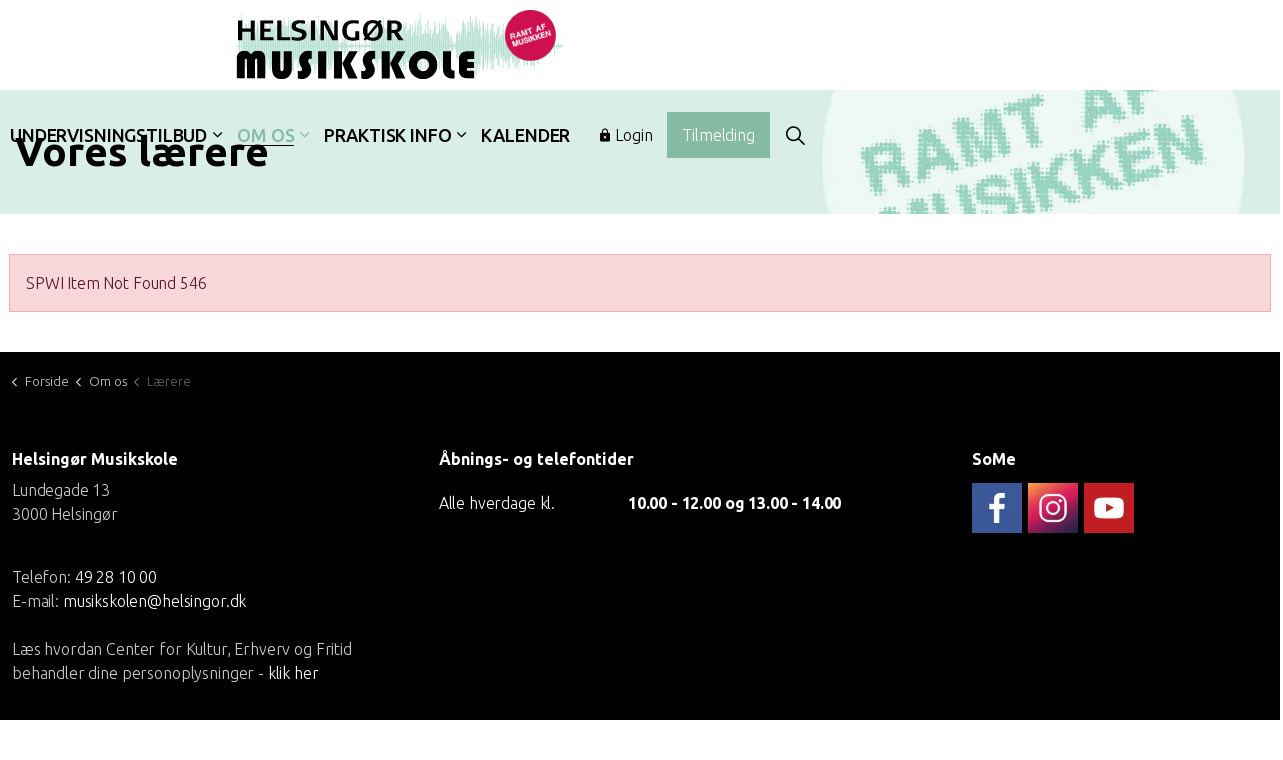

--- FILE ---
content_type: text/html; charset=utf-8
request_url: http://helsingormusikskole.dk/om-os/laerere/?spwiteacherid=546
body_size: 4956
content:
<!DOCTYPE html>
<html dir="ltr" lang="da" class="no-js usn">
<head>
    
    <script id="CookieConsent" src=https://policy.app.cookieinformation.com/uc.js
    data-culture="DA" data-gcm-version="2.0" type="text/javascript"></script>

    <meta charset="utf-8">
    <meta name="viewport" content="width=device-width, initial-scale=1, shrink-to-fit=no, maximum-scale=2">
        <link rel="canonical" href="https://helsingormusikskole.dk/om-os/laerere/" />
    <title>L&#xE6;rere | Helsing&#xF8;r Musikskole</title>
    <meta name="description" content="">
    <meta name="twitter:card" content="summary_large_image" />
    <meta property="og:type" content="website">
    <meta property="og:title" content="L&#xE6;rere | Helsing&#xF8;r Musikskole" />
    <meta property="og:image" content="" />
    <meta property="og:url" content="https://helsingormusikskole.dk/om-os/laerere/" />
    <meta property="og:description" content="" />
    <meta property="og:site_name" content="Helsing&#xF8;r Musikskole" />
    <meta name="robots" content="index,follow">

    
    <link href="/sb/sitebuilder-ltr-css-bundle.css.vacc453d6c7f5eb43e915cf6e6c266480388a9d23" media="screen" rel="stylesheet" />
<link href="/sb/sitebuilder-css-bundle.css.vacc453d6c7f5eb43e915cf6e6c266480388a9d23" media="screen" rel="stylesheet" />
<link href="/sb/sitebuilder-css-small-header-01-sm-bundle.css.vacc453d6c7f5eb43e915cf6e6c266480388a9d23" media="screen and (min-width:0) and (max-width:1199px)" rel="stylesheet" />
<link href="/sb/sitebuilder-css-large-header-02-lg-bundle.css.vacc453d6c7f5eb43e915cf6e6c266480388a9d23" media="screen and (min-width:1200px)" rel="stylesheet" />
<link rel="stylesheet" media="screen" href="/uSkinned/css/generated/1bbceb05-d7ee-42a4-932c-1c623ac5eace.css?version=639011661195000000" />
<link href="/sb/sitebuilder-css-prnt-bundle.css.vacc453d6c7f5eb43e915cf6e6c266480388a9d23" media="print" rel="stylesheet" />


            <link rel="icon" type="image/png" href="/media/oukiz121/rod-cirkel.png?width=32&amp;height=32">
        <link rel="apple-touch-icon" sizes="57x57" type="image/png" href="/media/oukiz121/rod-cirkel.png?width=57&amp;height=57">
        <link rel="apple-touch-icon" sizes="60x60" type="image/png" href="/media/oukiz121/rod-cirkel.png?width=60&amp;height=60">
        <link rel="apple-touch-icon" sizes="72x72" type="image/png" href="/media/oukiz121/rod-cirkel.png?width=72&amp;height=72">
        <link rel="apple-touch-icon" sizes="76x76" type="image/png" href="/media/oukiz121/rod-cirkel.png?width=76&amp;height=76">
        <link rel="apple-touch-icon" sizes="114x114" type="image/png" href="/media/oukiz121/rod-cirkel.png?width=114&amp;height=114">
        <link rel="apple-touch-icon" sizes="120x120" type="image/png" href="/media/oukiz121/rod-cirkel.png?width=120&amp;height=120">
        <link rel="apple-touch-icon" sizes="144x144" type="image/png" href="/media/oukiz121/rod-cirkel.png?width=144&amp;height=144">
        <link rel="apple-touch-icon" sizes="152x152" type="image/png" href="/media/oukiz121/rod-cirkel.png?width=152&amp;height=152">
        <link rel="apple-touch-icon" sizes="180x180" type="image/png" href="/media/oukiz121/rod-cirkel.png?width=180&amp;height=180">
        <link rel="icon" sizes="16x16" type="image/png" href="/media/oukiz121/rod-cirkel.png?width=16&amp;height=16">
        <link rel="icon" sizes="32x32" type="image/png" href="/media/oukiz121/rod-cirkel.png?width=32&amp;height=32">
        <link rel="icon" sizes="96x96" type="image/png" href="/media/oukiz121/rod-cirkel.png?width=96&amp;height=96">
        <link rel="icon" sizes="192x192" type="image/png" href="/media/oukiz121/rod-cirkel.png?width=192&amp;height=192">
        <meta name="msapplication-square70x70logo" content="/media/oukiz121/rod-cirkel.png?width=70&height=70" />
        <meta name="msapplication-square150x150logo" content="/media/oukiz121/rod-cirkel.png?width=150&height=150" />
        <meta name="msapplication-wide310x150logo" content="/media/oukiz121/rod-cirkel.png?width=310&height=150" />
        <meta name="msapplication-square310x310logo" content="/media/oukiz121/rod-cirkel.png?width=310&height=310" />

    
    
    
</head>
<body 
    
 class="body-bg body-bg-solid header-02-lg header-01-sm show_header-on-scroll-lg hide_header-on-scroll-sm directional-icons-chevron                      zoom_hover  blur-up-lazy-loading"

>
    
    


    <!-- Skip links -->
    <a class="skip-to-content" id="skip-to-content-link" href="#site-content">Skip to main content</a>
    <a class="skip-to-content" id="skip-to-footer-link" href="#site-footer">Skip to footer</a>
    <!--// Skip links -->

    <!-- Site -->
    <div id="site">

        <!-- Header -->
            <header id="site-header" class="header-bg header-bg-solid" tabindex="-1">


        <div class="container">

            <div class="row">

                    <div id="logo" >
        <a href="/" title="Helsing&#xF8;r Musikskole">
                    <img src="/media/pd1lmg54/logo-sort-web.svg" alt="">
            <span>Helsing&#xF8;r Musikskole</span>
        </a>
    </div>



                    <!-- Expand -->
                    <button id="burgerNavStyle" class="expand-header expand-3-bars expand-uneven-lines expand-active-cross" type="button" aria-expanded="false" aria-label="Expand header">
                        <span>Menu</span>
                    </button>
                    <!--// Expand -->

                <!-- Main navigation -->
                        <nav aria-label="Main" class="main nav-dropdown navigation-dropdown-bg-solid">
            <ul >
                        <li  class="has-child ">
                            <span>
                                <a href="/undervisningstilbud/"   >Undervisningstilbud</a>
                            </span>

                                <button class="expand-subpages" type="button" aria-expanded="false" aria-label="Expand sub pages Undervisningstilbud">
                                    <span aria-hidden="true">Expand sub pages Undervisningstilbud</span>
                                </button>
            <ul >
                        <li  class="no-child ">
                            <span>
                                <a href="/undervisningstilbud/musik-0-6-aar/"   >Musik 0 - 6 år</a>
                            </span>

                        </li>
                        <li  class="no-child ">
                            <span>
                                <a href="/undervisningstilbud/musik-0-2-klasse/"   >Musik 0. - 2. klasse</a>
                            </span>

                        </li>
                        <li  class="no-child ">
                            <span>
                                <a href="/undervisningstilbud/sang-og-instrumentalundervisning/"   >Sang- og instrumentalundervisning</a>
                            </span>

                        </li>
                        <li  class="no-child ">
                            <span>
                                <a href="/undervisningstilbud/kor-orkestre-og-bands/"   >Kor, orkestre og  bands</a>
                            </span>

                        </li>
                        <li  class="no-child ">
                            <span>
                                <a href="/undervisningstilbud/soeg-paa-alder/"   >Søg på alder</a>
                            </span>

                        </li>
                        <li  class="no-child ">
                            <span>
                                <a href="/undervisningstilbud/ledige-pladser-lige-nu/"   >Ledige pladser lige nu</a>
                            </span>

                        </li>
            </ul>
                        </li>
                        <li  class="has-child active">
                            <span>
                                <a href="/om-os/"   >Om os</a>
                            </span>

                                <button class="expand-subpages" type="button" aria-expanded="false" aria-label="Expand sub pages Om os">
                                    <span aria-hidden="true">Expand sub pages Om os</span>
                                </button>
            <ul >
                        <li  class="no-child active">
                            <span>
                                <a href="/om-os/laerere/"   >Lærere</a>
                            </span>

                        </li>
                        <li  class="no-child ">
                            <span>
                                <a href="/om-os/kontoret/"   >Kontoret</a>
                            </span>

                        </li>
                        <li  class="no-child ">
                            <span>
                                <a href="/om-os/mgk/"   >MGK</a>
                            </span>

                        </li>
                        <li  class="no-child ">
                            <span>
                                <a href="/om-os/talentlinjen/"   >Talentlinjen</a>
                            </span>

                        </li>
                        <li  class="no-child ">
                            <span>
                                <a href="/om-os/samarbejde/"   >Samarbejde</a>
                            </span>

                        </li>
                        <li  class="no-child ">
                            <span>
                                <a href="/om-os/ledige-stillinger/"   >Ledige stillinger</a>
                            </span>

                        </li>
                        <li  class="no-child ">
                            <span>
                                <a href="/om-os/video/"   >Video</a>
                            </span>

                        </li>
                        <li  class="no-child ">
                            <span>
                                <a href="/om-os/visionsplan-2030/"   >Visionsplan 2030</a>
                            </span>

                        </li>
            </ul>
                        </li>
                        <li  class="has-child ">
                            <span>
                                <a href="/praktisk-info/"   >Praktisk info</a>
                            </span>

                                <button class="expand-subpages" type="button" aria-expanded="false" aria-label="Expand sub pages Praktisk info">
                                    <span aria-hidden="true">Expand sub pages Praktisk info</span>
                                </button>
            <ul >
                        <li  class="no-child ">
                            <span>
                                <a href="/praktisk-info/elev-paa-musikskolen/"   >Elev på musikskolen</a>
                            </span>

                        </li>
                        <li  class="no-child ">
                            <span>
                                <a href="/praktisk-info/ferieplan/"   >Ferieplan</a>
                            </span>

                        </li>
                        <li  class="no-child ">
                            <span>
                                <a href="/praktisk-info/priser/"   >Priser</a>
                            </span>

                        </li>
                        <li  class="no-child ">
                            <span>
                                <a href="/praktisk-info/betingelser/"   >Betingelser</a>
                            </span>

                        </li>
            </ul>
                        </li>
                        <li  class="no-child ">
                            <span>
                                <a href="/kalender/"   >Kalender</a>
                            </span>

                        </li>
            </ul>
        </nav>



                <!--// Main navigation -->
                <!-- Secondary navigation -->
                        <nav aria-label="Secondary" class="secondary nav-dropdown navigation-dropdown-bg-solid">
            <ul>
                            <li><span><a href="https://hel.speedadmin.dk"  target="_blank" rel="noreferrer noopener"  title="Link will open in a new window/tab" ><i class="icon usn_ion-md-lock before"></i>Login<i class="icon usn_ion-md-open after"></i></a></span></li>

            </ul>
        </nav>

                <!--// Secondary navigation -->
                <!-- CTA Links -->
                        <nav aria-label="Call to actions" class="cta-links">
                    <a class="btn boxed-btn btn-md c2-btn-bg c2-btn-bg-solid c2-btn-bg-hover-solid c2-btn-text c2-btn-borders" href="https://hel.speedadmin.dk/tilmelding"  target="_blank" rel="noreferrer noopener"  title="Link will open in a new window/tab" >
                        <span></span>
                        Tilmelding<i class="icon usn_ion-md-open after"></i>
                    </a>
        </nav>

                <!--// CTA Links -->
                <!-- Site search -->
                    <div class="form site-search-form site-search" aria-label="Site search">
            <form role="search" action="/soeg/" method="get" name="searchForm">
                <fieldset>
                    <div class="form-group">
                        <input type="text" class="form-control" name="search_field" aria-label="Search the site" placeholder="Search the site" value="" maxlength="256">
                    </div>
                    <button type="submit" role="button" aria-label="Search" class="btn base-btn-bg base-btn-bg-solid base-btn-bg-hover-solid base-btn-text base-btn-borders btn-search">
                        <span></span>
                        <i aria-hidden="true" class="icon usn_ion-ios-search"></i>
                    </button>
                </fieldset>
            </form>
            <button class="expand-search" data-bs-toggle="collapse" type="button" aria-expanded="false" aria-label="Expand site search">
                <em>Expand Search</em>
                <i aria-hidden="true" class="icon usn_ion-ios-search search-icon"></i>
                <i aria-hidden="true" class="icon usn_ion-md-close close-icon"></i>
            </button>
        </div>

                <!--// Site search -->

            </div>

        </div>
    </header>


        <!--// Header -->
        <!-- Content -->
        <main id="site-content" tabindex="-1">

            
            


    <section class="content component usn_cmp_ctastrip base-bg base-bg-solid  " >  

        <div class="image lazyload background-image component-background-image image-opacity-100"  style="background-image:url('/media/f3ieot3t/ramt-af-musikken-banner-groen.png'); background-repeat:no-repeat;background-size:cover;background-position:center center;" data-bgset="/media/f3ieot3t/ramt-af-musikken-banner-groen.png?format=webp" data-sizes="auto" role="img" aria-label=""></div>
        <div class="component-inner">
                    <div class="container">


                    <!-- ROW -->
        <div class="row justify-content-between align-items-center text-left">

            <div class="info">

                <h1 class="heading  base-heading "  data-os-animation="fadeIn" data-os-animation-delay="0s" data-os-animation-duration="1.2s" >Vores lærere</h1>


            </div>


        </div>
        <!--// ROW -->



                    </div>
        </div>
    </section>






    <section class="content component usn_cmp_gridlayout base-bg base-bg-solid has-box-shadows " >  

        <div class="component-inner">
                    <div class="container">



                <div class="" data-os-animation="fadeIn" data-os-animation-delay="0s" data-os-animation-duration="1.2s">

        
    <div class="umb-grid">
                <div class="grid-section">
        <div >
            <div class="container">
            <div class="row clearfix">
                    <div class="col-md-12 column">
                        <div >



        


<div class="alert alert-danger" role="alert">
    <div class="info"><p>SPWI Item Not Found 546</p></div>
</div>


    
                        </div>
                    </div>
            </div>
            </div>
        </div>
                </div>
    </div>



    </div>




                    </div>
        </div>
    </section>















            

        </main>
        <!--// Content -->
        <!-- Footer -->
                    <footer id="site-footer" class="footer-bg footer-bg-solid" tabindex="-1">

                <!-- Breadcrumb -->
                        <section class="breadcrumb-trail">
            <div class="container">
                <nav aria-label="Breadcrumb">
                    <ol class="breadcrumb" itemscope itemtype="https://schema.org/BreadcrumbList">
                            <li class="breadcrumb-item" itemprop="itemListElement" itemscope itemtype="https://schema.org/ListItem"><a href="/" itemtype="https://schema.org/Thing" itemprop="item"><span itemprop="name"><i class="icon before"></i>Forside</span></a><meta itemprop="position" content="1" /></li>
                            <li class="breadcrumb-item" itemprop="itemListElement" itemscope itemtype="https://schema.org/ListItem"><a href="/om-os/" itemtype="https://schema.org/Thing" itemprop="item"><span itemprop="name"><i class="icon before"></i>Om os</span></a><meta itemprop="position" content="2" /></li>

                            <li itemprop="itemListElement" itemscope itemtype="https://schema.org/ListItem" class="breadcrumb-item active" aria-current="page"><span itemprop="name"><i class="icon before"></i>Lærere</span><meta itemprop="position" content="3" /></li>
                    </ol>
                </nav>
            </div>
        </section>

                <!--// Breadcrumb -->

                <div class="container">

                        <!-- Row -->
                        <div class="row listing">

    <div class="item  footer-item   col-lg-4 col-md-6 col-12 col  item_text-below usn_pod_textimage text-left  os-animation" data-os-animation="fadeInUp" data-os-animation-delay="0s" data-os-animation-duration="1.2s" >
            <div class="inner   ">
                    <div class="info ">

                        <p class="heading sm footer-heading " >Helsingør Musikskole</p>

                            <div class="text footer-text">
                                <p>Lundegade 13<br>3000 Helsingør<br><br></p>
<p>Telefon: <a href="tel:49%2028%2010%2000" title="Ring til musikskolen på telefon 49 28 10 00">49 28 10 00</a><br>E-mail: <a href="mailto:musikskolen@helsingor.dk">musikskolen@helsingor.dk</a> <br><br>Læs hvordan Center for Kultur, Erhverv og Fritid behandler dine personoplysninger - <a href="https://admin.helsingor.dk/nyheder-og-fakta/databeskyttelse/kultur-erhverv-og-fritid" title="Databeskyttelse">klik her</a></p>
                            </div>

                    </div>
            </div>
    </div>
                                        <div class="item footer-item usn_pod_datalist   col-lg-4 col-md-6 col-12 col ">
                                                <div class="inner">
                                                            <div class="component-main row listing listing_data-list   os-animation" data-os-animation="fadeInUp" data-os-animation-delay="0s" data-os-animation-duration="1.2s">

                <div class="col-12 list-title">
                    <p class="heading sm footer-heading " >Åbnings- og telefontider</p>
                </div>

                    <!-- Item -->
                    <div class="item items-1 item_data-list col-12 os-animation " data-os-animation="fadeInUp" data-os-animation-delay="0s" data-os-animation-duration="1.2s" >
                        <p class="title footer-heading">
                            <span class="text-left">Alle hverdage kl.</span>
                                <span class="text-right">10.00 - 12.00 og 13.00 - 14.00</span>
                        </p>
                    </div>
                    <!--// Item -->
        </div>

                                                </div>
                                        </div>
                                        <div class="item footer-item usn_pod_sociallinks offset-lg-1 offset-md-1 col-lg-3 col-md-12 col-12 col ">
                                                <div class="inner">
                                                    <p class="heading sm footer-heading os-animation"  data-os-animation="fadeInUp" data-os-animation-delay="0s" data-os-animation-duration="1.2s" >SoMe</p>        <nav class="social os-animation" data-os-animation="fadeInUp" data-os-animation-delay="0s" data-os-animation-duration="1.2s" aria-label="Social links">

            <ul>
                        <li>
                            <span>
                                <a href="https://www.facebook.com/HelsingorMusikskole"  target="_blank" rel="noreferrer noopener"  title="Link will open in a new window/tab" >
                                                <picture>
                                                    <source type="image/webp" data-srcset="/media/4i0hhx1g/facebook.png?format=webp&height=80&quality=75 1x, /media/4i0hhx1g/facebook.png?format=webp&height=160&quality=75 2x">
                                                    <img class="lazyload" src="/media/4i0hhx1g/facebook.png?format=webp&height=16&quality=75" data-srcset="/media/4i0hhx1g/facebook.png?format=webp&height=80&quality=75 1x, /media/4i0hhx1g/facebook.png?format=webp&height=160&quality=75 2x" width="50" height="50" alt="">
                                                </picture>
                                        <span class="visually-hidden">Følg musikskolen på FaceBook</span>
                                </a>
                            </span>
                        </li>
                        <li>
                            <span>
                                <a href="https://www.instagram.com/musikskolenhelsingor/"  target="_blank" rel="noreferrer noopener"  title="Link will open in a new window/tab" >
                                                <picture>
                                                    <source type="image/webp" data-srcset="/media/xhkh1f3m/instagram.png?format=webp&height=80&quality=75 1x, /media/xhkh1f3m/instagram.png?format=webp&height=160&quality=75 2x">
                                                    <img class="lazyload" src="/media/xhkh1f3m/instagram.png?format=webp&height=16&quality=75" data-srcset="/media/xhkh1f3m/instagram.png?format=webp&height=80&quality=75 1x, /media/xhkh1f3m/instagram.png?format=webp&height=160&quality=75 2x" width="50" height="50" alt="">
                                                </picture>
                                        <span class="visually-hidden">Musikskolen på Instagram</span>
                                </a>
                            </span>
                        </li>
                        <li>
                            <span>
                                <a href="https://www.youtube.com/channel/UCoLPIYEEMMZxSWR_RBrnzIQ"  target="_blank" rel="noreferrer noopener"  title="Link will open in a new window/tab" >
                                                <picture>
                                                    <source type="image/webp" data-srcset="/media/zsmpjit5/youtube.png?format=webp&height=80&quality=75 1x, /media/zsmpjit5/youtube.png?format=webp&height=160&quality=75 2x">
                                                    <img class="lazyload" src="/media/zsmpjit5/youtube.png?format=webp&height=16&quality=75" data-srcset="/media/zsmpjit5/youtube.png?format=webp&height=80&quality=75 1x, /media/zsmpjit5/youtube.png?format=webp&height=160&quality=75 2x" width="50" height="50" alt="">
                                                </picture>
                                        <span class="visually-hidden">Helsingør Musikskoles YouTube-kanal</span>
                                </a>
                            </span>
                        </li>
            </ul>
        </nav>

                                                </div>
                                        </div>

                        </div>
                        <!--// Row -->
                    <!-- Row -->
                    <div class="row">

                        <div class="col">
                            <nav aria-label="Footer" class="footer-navigation">
                                <ul>
                                    <li><div>&copy; 2026 Helsingør Musikskole</div></li>
                                                    <li><span><a href="/cookiedeklaration/"   >Cookiedeklaration</a></span></li>
                <li><span><a href="https://www.was.digst.dk/helsingormusikskole-dk"  target="_blank" rel="noreferrer noopener"  title="Link will open in a new window/tab" >Tilgængelighedserklæring<i class="icon usn_ion-md-open after"></i></a></span></li>

                                </ul>
                            </nav>
                        </div>

                    </div>
                    <!--// Row -->
                            <!-- Back to top -->
        <div class="usn_back-to-top position-right">
            <button id="back-to-top-link" aria-label="Back to top" class="btn base-btn-bg base-btn-bg base-btn-bg-solid base-btn-bg-hover-solid base-btn-text base-btn-borders btn-back-to-top">
                <span></span>
                <i aria-hidden="true" class="icon"></i><span aria-hidden="true" class="d-none">Back to top</span>
            </button>
        </div>
        <!--// Back to top -->


                </div>
            </footer>

        <!--// Footer -->

    </div>
    <!--// Site -->

    
    
<script src="/sb/sitebuilder-js-bundle.js.vacc453d6c7f5eb43e915cf6e6c266480388a9d23" type="text/javascript"></script>

    <script type="text/javascript" src="/uSkinned/scripts/generated/1bbceb05-d7ee-42a4-932c-1c623ac5eace.js?version=639011661195000000"></script>


    
    

    

    


    
</body>
</html>

--- FILE ---
content_type: text/css
request_url: http://helsingormusikskole.dk/uSkinned/css/generated/1bbceb05-d7ee-42a4-932c-1c623ac5eace.css?version=639011661195000000
body_size: 21240
content:
@import url('https://fonts.googleapis.com/css?family=Ubuntu:300,400,500,700,300i,400i,500i,700i&display=swap');:root {        --expand-nav-width: 60px;        --small-header-half: calc(var(--small-header) / 2);    --large-header-half: calc(var(--large-header) / 2);    --large-header-quarter: calc(var(--large-header) / 4);        --nav-main-height: var(--large-header);        --true-black:0,0,0;    --true-white:255,255,255;    --form-errors:144,62,60;    --form-warning:240,173,78;    --form-success:92,184,92;        --items-1:100%;    --items-2:50%;    --items-3:33.3333333%;    --items-4:25%;    --items-5:20%;    --items-6:16.6666667%;    --items-7:14.2857143%;    --items-8:12.5%;        --windows_basic: 50vh;    --windows_basic_PX: 375px;    --windows-1_basic: 100vh;    --windows-1_basic_PX: 62.5%;    --windows-2_basic: 100vh;    --windows-2_basic_PX: 75%;    --windows-3_basic: 70vh;    --windows-3_basic_PX: 100%;    --windows-4_basic: 50vh;    --windows-4_basic_PX: 75%;    --windows-3_big-item: 100vh;    --windows-3_big-item_PX: 750px;    --windows-3_small-item: 50vh;    --windows-3_small-item_PX: 375px;    --windows-4_big-item: 55vh;    --windows-4_big-item_PX: 475px;    --windows-4_small-item: 45vh;    --windows-4_small-item_PX: 375px;        --takeover-banner: 100vh;    --medium-banner: 65vh;    --medium-bannerPX: 450px;    --short-banner: 50vh;    --short-bannerPX: 340px;        --youtube-bg: 229,45,39;    --vimeo-bg: 0,173,239;        --component-max-width: 1350px;        --modal-opacity: 0.75;    --modal-components-max-width: 1800px;    --modal-pods-max-width: 645px;                --site-max-width: 2000px;    --site-spacing_sm: 0px;    --site-spacing_lg: 0px;    --notification-spacing_below_sm: 0px;    --notification-spacing_side_sm: 0px;    --notification-spacing_below_lg: 0px;    --notification-spacing_side_lg: 20px;        --backtotop-size_sm: 45px;    --backtotop-size_lg: 60px;        --backtotop-spacing_side_sm: 10px;    --backtotop-spacing_below_sm: 0px;    --backtotop-spacing_side_lg: 20px;    --backtotop-spacing_below_lg: 0px;    --site-box-shadow_h: 0px;    --site-box-shadow_v: 0px;    --site-box-shadow_b: 100px;    --site-box-shadow_o: 0.1;    --small-breakpoint: 1199px;    --large-breakpoint: 1200px;    --header-max-width: 1350px;    --small-header: 60px;    --large-header: 90px;    --header-box-shadow_h: 0px;    --header-box-shadow_v: 0px;    --header-box-shadow_b: 4px;    --header-box-shadow_o: 0.1;    --nav-main-dropdown-width: 240px;    --nav-main-dropdown-width_wide: 480px;    --logo_sm-padding_top: 5px;    --logo_sm-padding_right: 15px;    --logo_sm-padding_bottom: 5px;    --logo_sm-padding_left: 15px;    --logo_lg-padding_top: 10px;    --logo_lg-padding_right: 20px;    --logo_lg-padding_bottom: 10px;    --logo_lg-padding_left: 20px;    --base-spacing: 30px;    --base-half-spacing: 15px;    --base-border-width: 1px;    --base-border-radius: 0px;    --base-box-shadow_h: 0px;    --base-box-shadow_v: 3px;    --base-box-shadow_b: 10px;    --base-box-shadow_o: 0.1;    --content-col_pc-spacing: 15px;    --pc-spacing: 30px;    --pc-spacing_sm: 45px;    --pc-spacing_md: 50px;    --pc-spacing_lg: 60px;    --pc-spacing_xl: 40px;    --intro-col: 100%;    --intro-col_sm: 100%;    --intro-col_md: 100%;    --intro-col_lg: 83.3333333%;    --intro-col_xl: 75%;    --outro-col: 100%;    --outro-col_sm: 100%;    --outro-col_md: 100%;    --outro-col_lg: 83.3333333%;    --outro-col_xl: 75%;    --center-col: 100%;    --center-col_sm: 100%;    --center-col_md: 100%;    --center-col_lg: 83.3333333%;    --center-col_xl: 75%;    --banner-col: 100%;    --banner-col_sm: 100%;    --banner-col_md: 100%;    --banner-col_lg: 83.3333333%;    --banner-col_xl: 75%;    --form-field-border-width: 1px;    --form-field-border-radius: 0px;    --btn-border-width: 1px;    --btn-border-radius: 0px;    --btn-box-shadow_h: 0px;    --btn-box-shadow_v: 0px;    --btn-box-shadow_b: 0px;    --btn-box-shadow_o: 0;    --btn_sm-padding_top: 8px;    --btn_sm-padding_right: 12px;    --btn_sm-padding_bottom: 8px;    --btn_sm-padding_left: 12px;    --btn-padding_top: 10px;    --btn-padding_right: 14px;    --btn-padding_bottom: 10px;    --btn-padding_left: 14px;    --btn_lg-padding_top:  12px;    --btn_lg-padding_right:  16px;    --btn_lg-padding_bottom:  12px;    --btn_lg-padding_left:  16px;        --footer-max-width: 1350px;                --body-bg-color1: 255, 255, 255;    --body-bg-color2:  54, 60, 97;    --body-bg-start-perc: 50%;    --body-bg-stop-perc: 50%;    --body-bg-angle: 90deg;            --header-bg-color1: 255, 255, 255;    --header-bg-color2:  51, 57, 93;    --header-bg-start-perc: 50%;    --header-bg-stop-perc: 50%;    --header-bg-angle: 90deg;    --header-text: 51, 51, 51;    --header-borders: 255, 255, 255;    --header-highlight: 0, 0, 0;            --main-navigation-link: 0, 0, 0;    --main-navigation-link-hover: 132, 187, 162;    --main-navigation-link-active: 132, 187, 162;        --logo-link: 0, 0, 0;    --logo-link-hover: 51, 51, 51;            --secondary-navigation-link: 0, 0, 0;    --secondary-navigation-link-hover: 132, 187, 162;            --navigation-dropdown-color1: 132, 187, 162;    --navigation-dropdown-color2:  0, 0, 0;    --navigation-dropdown-start-perc: 50%;    --navigation-dropdown-stop-perc: 50%;    --navigation-dropdown-angle: 90deg;    --navigation-dropdown-link: 0, 0, 0;    --navigation-dropdown-link-hover: 255, 255, 255;    --navigation-dropdown-link-active: 255, 255, 255;            --base-bg-color1: 255, 255, 255;    --base-bg-color2:  0, 0, 0;    --base-bg-start-perc: 50%;    --base-bg-stop-perc: 50%;    --base-bg-angle: 90deg;    --base-heading: 0, 0, 0;    --base-secondary-heading: 0, 0, 0;    --base-text: 0, 0, 0;    --base-link: 102, 102, 102;    --base-link-hover: 0, 0, 0;    --base-borders: 0, 0, 0;    --base-highlight: 0, 0, 0;    --base-highlight-text: 255, 255, 255;            --base-btn-bg-color1: 0, 0, 0;    --base-btn-bg-color2:  0, 0, 0;    --base-btn-bg-start-perc: 50%;    --base-btn-bg-stop-perc: 50%;    --base-btn-bg-angle: 90deg;    --base-btn-text: 255, 255, 255;    --base-btn-borders: 0, 0, 0;    --base-btn-bg-hover-color1: 51, 51, 51;    --base-btn-bg-hover-color2:  0, 0, 0;    --base-btn-bg-hover-start-perc: 50%;    --base-btn-bg-hover-stop-perc: 50%;    --base-btn-bg-hover-angle: 90deg;    --base-btn-text-hover: 255, 255, 255;    --base-btn-borders-hover: 51, 51, 51;            --footer-max-width: 1350px;    --footer-bg-color1: 0, 0, 0;    --footer-bg-color2:  0, 0, 0;    --footer-bg-start-perc: 50%;    --footer-bg-stop-perc: 50%;    --footer-bg-angle: 90deg;    --footer-heading: 255, 255, 255;    --footer-secondary-heading: 255, 255, 255;    --footer-text: 204, 204, 204;    --footer-link: 255, 255, 255;    --footer-link-hover: 238, 238, 238;    --footer-borders: 0, 0, 0;    --footer-highlight: 255, 255, 255;    --c1-bg-color1: 0, 0, 0;--c1-bg-color2:  255, 255, 255;--c1-bg-start-perc: 50%;--c1-bg-stop-perc: 50%;--c1-bg-angle: 90deg;--c1-heading: 255, 255, 255;--c1-secondary-heading: 255, 255, 255;--c1-text: 255, 255, 255;--c1-link: 204, 204, 204;--c1-link-hover: 255, 255, 255;--c1-borders: 255, 255, 255;--c1-highlight: 255, 255, 255;--c1-highlight-text: 0, 0, 0;--c2-bg-color1: 255, 255, 255;--c2-bg-color2:  0, 0, 0;--c2-bg-start-perc: 50%;--c2-bg-stop-perc: 50%;--c2-bg-angle: 90deg;--c2-heading: 0, 0, 0;--c2-secondary-heading: 0, 0, 0;--c2-text: 0, 0, 0;--c2-link: 0, 0, 0;--c2-link-hover: 108, 108, 108;--c2-borders: 0, 0, 0;--c2-highlight: 108, 108, 108;--c2-highlight-text: 255, 255, 255;--c3-bg-color1: 132, 187, 162;--c3-bg-color2:  0, 0, 0;--c3-bg-start-perc: 50%;--c3-bg-stop-perc: 50%;--c3-bg-angle: 90deg;--c3-heading: 0, 0, 0;--c3-secondary-heading: 0, 0, 0;--c3-text: 0, 0, 0;--c3-link: 0, 0, 0;--c3-link-hover: 108, 108, 108;--c3-borders: 0, 0, 0;--c3-highlight: 108, 108, 108;--c3-highlight-text: 255, 255, 255;--c4-bg-color1: 237, 222, 90;--c4-bg-color2:  0, 0, 0;--c4-bg-start-perc: 50%;--c4-bg-stop-perc: 50%;--c4-bg-angle: 90deg;--c4-heading: 0, 0, 0;--c4-secondary-heading: 0, 0, 0;--c4-text: 0, 0, 0;--c4-link: 0, 0, 0;--c4-link-hover: 108, 108, 108;--c4-borders: 0, 0, 0;--c4-highlight: 108, 108, 108;--c4-highlight-text: 255, 255, 255;--c5-bg-color1: 177, 24, 80;--c5-bg-color2:  0, 0, 0;--c5-bg-start-perc: 50%;--c5-bg-stop-perc: 50%;--c5-bg-angle: 90deg;--c5-heading: 255, 255, 255;--c5-secondary-heading: 255, 255, 255;--c5-text: 255, 255, 255;--c5-link: 255, 255, 255;--c5-link-hover: 237, 222, 90;--c5-borders: 255, 255, 255;--c5-highlight: 255, 255, 255;--c5-highlight-text: 0, 0, 0;--c6-bg-color1: 83, 59, 138;--c6-bg-color2:  0, 0, 0;--c6-bg-start-perc: 50%;--c6-bg-stop-perc: 50%;--c6-bg-angle: 90deg;--c6-heading: 255, 255, 255;--c6-secondary-heading: 237, 222, 90;--c6-text: 255, 255, 255;--c6-link: 255, 255, 255;--c6-link-hover: 237, 222, 90;--c6-borders: 255, 255, 255;--c6-highlight: 237, 222, 90;--c6-highlight-text: 0, 0, 0;--c7-bg-color1: 210, 219, 212;--c7-bg-color2:  0, 0, 0;--c7-bg-start-perc: 50%;--c7-bg-stop-perc: 50%;--c7-bg-angle: 90deg;--c7-heading: 0, 0, 0;--c7-secondary-heading: 177, 24, 80;--c7-text: 0, 0, 0;--c7-link: 0, 0, 0;--c7-link-hover: 108, 108, 108;--c7-borders: 0, 0, 0;--c7-highlight: 177, 24, 80;--c7-highlight-text: 255, 255, 255;    --c1-btn-bg-color1:  255, 255, 255;--c1-btn-bg-color2:  0, 0, 0;--c1-btn-bg-start-perc: 50%;--c1-btn-bg-stop-perc: 50%;--c1-btn-bg-angle: 90deg;--c1-btn-text: 0, 0, 0;--c1-btn-borders: 255, 255, 255;--c1-btn-bg-hover-color1:  204, 204, 204;--c1-btn-bg-hover-color2:  0, 0, 0;--c1-btn-bg-hover-start-perc: 50%;--c1-btn-bg-hover-stop-perc: 50%;--c1-btn-bg-hover-angle: 90deg;--c1-btn-text-hover: 0, 0, 0;--c1-btn-borders-hover: 204, 204, 204;--c2-btn-bg-color1:  132, 187, 162;--c2-btn-bg-color2:  0, 0, 0;--c2-btn-bg-start-perc: 50%;--c2-btn-bg-stop-perc: 50%;--c2-btn-bg-angle: 90deg;--c2-btn-text: 255, 255, 255;--c2-btn-borders: 132, 187, 162;--c2-btn-bg-hover-color1:  255, 255, 255;--c2-btn-bg-hover-color2:  255, 255, 255;--c2-btn-bg-hover-start-perc: 50%;--c2-btn-bg-hover-stop-perc: 50%;--c2-btn-bg-hover-angle: 90deg;--c2-btn-text-hover: 132, 187, 162;--c2-btn-borders-hover: 132, 187, 162;--c3-btn-bg-color1:  237, 222, 90;--c3-btn-bg-color2:  0, 0, 0;--c3-btn-bg-start-perc: 50%;--c3-btn-bg-stop-perc: 50%;--c3-btn-bg-angle: 90deg;--c3-btn-text: 0, 0, 0;--c3-btn-borders: 237, 222, 90;--c3-btn-bg-hover-color1:  255, 255, 255;--c3-btn-bg-hover-color2:  255, 255, 255;--c3-btn-bg-hover-start-perc: 50%;--c3-btn-bg-hover-stop-perc: 50%;--c3-btn-bg-hover-angle: 90deg;--c3-btn-text-hover: 0, 0, 0;--c3-btn-borders-hover: 0, 0, 0;--c4-btn-bg-color1:  177, 24, 80;--c4-btn-bg-color2:  0, 0, 0;--c4-btn-bg-start-perc: 50%;--c4-btn-bg-stop-perc: 50%;--c4-btn-bg-angle: 90deg;--c4-btn-text: 255, 255, 255;--c4-btn-borders: 177, 24, 80;--c4-btn-bg-hover-color1:  83, 59, 138;--c4-btn-bg-hover-color2:  255, 255, 255;--c4-btn-bg-hover-start-perc: 50%;--c4-btn-bg-hover-stop-perc: 50%;--c4-btn-bg-hover-angle: 90deg;--c4-btn-text-hover: 255, 255, 255;--c4-btn-borders-hover: 83, 59, 138;--c5-btn-bg-color1:  83, 59, 138;--c5-btn-bg-color2:  0, 0, 0;--c5-btn-bg-start-perc: 50%;--c5-btn-bg-stop-perc: 50%;--c5-btn-bg-angle: 90deg;--c5-btn-text: 255, 255, 255;--c5-btn-borders: 83, 59, 138;--c5-btn-bg-hover-color1:  177, 24, 80;--c5-btn-bg-hover-color2:  255, 255, 255;--c5-btn-bg-hover-start-perc: 50%;--c5-btn-bg-hover-stop-perc: 50%;--c5-btn-bg-hover-angle: 90deg;--c5-btn-text-hover: 255, 255, 255;--c5-btn-borders-hover: 177, 24, 80;--c6-btn-bg-color1:  255, 255, 255;--c6-btn-bg-color2:  0, 0, 0;--c6-btn-bg-start-perc: 50%;--c6-btn-bg-stop-perc: 50%;--c6-btn-bg-angle: 90deg;--c6-btn-text: 0, 0, 0;--c6-btn-borders: 0, 0, 0;--c6-btn-bg-hover-color1:  0, 0, 0;--c6-btn-bg-hover-color2:  255, 255, 255;--c6-btn-bg-hover-start-perc: 50%;--c6-btn-bg-hover-stop-perc: 50%;--c6-btn-bg-hover-angle: 90deg;--c6-btn-text-hover: 255, 255, 255;--c6-btn-borders-hover: 51, 51, 51;                --body-typography_font-name: 'Ubuntu',sans-serif;    --body-typography_font-weight: 300;    --body-typography_font-style: normal;    --body-typography_font-line-height: 150%;    --body-typography_font-letter-spacing: -0.15px;    --body-typography_font-transform: None;    --body-typography_font-size: 16px;     --body-typography_font-size_sm: 16px;     --body-typography_font-size_md: 16px;     --body-typography_font-size_lg: 16px;     --body-typography_font-size_xl: 16px;     --h1-typography_font-name: 'Ubuntu',sans-serif;    --h1-typography_font-weight: 700;    --h1-typography_font-style: normal;    --h1-typography_font-line-height: 110%;    --h1-typography_font-letter-spacing: 0px;    --h1-typography_font-transform: None;    --h1-typography_font-size: 35px;     --h1-typography_font-size_sm: 35px;     --h1-typography_font-size_md: 40px;     --h1-typography_font-size_lg: 40px;     --h1-typography_font-size_xl: 40px;     --h2-typography_font-name: 'Ubuntu',sans-serif;    --h2-typography_font-weight: 700;    --h2-typography_font-style: normal;    --h2-typography_font-line-height: 110%;    --h2-typography_font-letter-spacing: 0px;    --h2-typography_font-transform: None;    --h2-typography_font-size: 28px;     --h2-typography_font-size_sm: 30px;     --h2-typography_font-size_md: 35px;     --h2-typography_font-size_lg: 40px;     --h2-typography_font-size_xl: 45px;     --h3-typography_font-name: 'Ubuntu',sans-serif;    --h3-typography_font-weight: 700;    --h3-typography_font-style: normal;    --h3-typography_font-line-height: 110%;    --h3-typography_font-letter-spacing: 0px;    --h3-typography_font-transform: None;    --h3-typography_font-size: 26px;     --h3-typography_font-size_sm: 28px;     --h3-typography_font-size_md: 32px;     --h3-typography_font-size_lg: 35px;     --h3-typography_font-size_xl: 40px;     --h4-typography_font-name: 'Ubuntu',sans-serif;    --h4-typography_font-weight: 700;    --h4-typography_font-style: normal;    --h4-typography_font-line-height: 110%;    --h4-typography_font-letter-spacing: 0px;    --h4-typography_font-transform: None;    --h4-typography_font-size: 20px;     --h4-typography_font-size_sm: 22px;     --h4-typography_font-size_md: 24px;     --h4-typography_font-size_lg: 28px;     --h4-typography_font-size_xl: 32px;     --h5-typography_font-name: 'Ubuntu',sans-serif;    --h5-typography_font-weight: 500;    --h5-typography_font-style: normal;    --h5-typography_font-line-height: 110%;    --h5-typography_font-letter-spacing: 0px;    --h5-typography_font-transform: None;    --h5-typography_font-size: 18px;     --h5-typography_font-size_sm: 20px;     --h5-typography_font-size_md: 22px;     --h5-typography_font-size_lg: 26px;     --h5-typography_font-size_xl: 28px;     --h6-typography_font-name: 'Ubuntu',sans-serif;    --h6-typography_font-weight: 500;    --h6-typography_font-style: normal;    --h6-typography_font-line-height: 110%;    --h6-typography_font-letter-spacing: 0px;    --h6-typography_font-transform: None;    --h6-typography_font-size: 16px;     --h6-typography_font-size_sm: 18px;     --h6-typography_font-size_md: 20px;     --h6-typography_font-size_lg: 22px;     --h6-typography_font-size_xl: 26px;     --p-heading-typography_font-name: 'Ubuntu',sans-serif;    --p-heading-typography_font-weight: 700;    --p-heading-typography_font-style: normal;    --p-heading-typography_font-line-height: 110%;    --p-heading-typography_font-letter-spacing: 0px;    --p-heading-typography_font-transform: None;    --p-heading-typography_font-size: 18px;     --p-heading-typography_font-size_sm: 20px;     --p-heading-typography_font-size_md: 20px;     --p-heading-typography_font-size_lg: 20px;     --p-heading-typography_font-size_xl: 22px;     --p-heading_small-typography_font-name: 'Ubuntu',sans-serif;    --p-heading_small-typography_font-weight: 700;    --p-heading_small-typography_font-style: normal;    --p-heading_small-typography_font-line-height: 110%;    --p-heading_small-typography_font-letter-spacing: 0px;    --p-heading_small-typography_font-transform: None;    --p-heading_small-typography_font-size: 16px;     --p-heading_small-typography_font-size_sm: 16px;     --p-heading_small-typography_font-size_md: 16px;     --p-heading_small-typography_font-size_lg: 16px;     --p-heading_small-typography_font-size_xl: 16px;     --p-heading_large-typography_font-name: 'Ubuntu',sans-serif;    --p-heading_large-typography_font-weight: 700;    --p-heading_large-typography_font-style: normal;    --p-heading_large-typography_font-line-height: 110%;    --p-heading_large-typography_font-letter-spacing: 0px;    --p-heading_large-typography_font-transform: None;    --p-heading_large-typography_font-size: 22px;     --p-heading_large-typography_font-size_sm: 24px;     --p-heading_large-typography_font-size_md: 26px;     --p-heading_large-typography_font-size_lg: 30px;     --p-heading_large-typography_font-size_xl: 35px;     --p-intro-typography_font-name: 'Ubuntu',sans-serif;    --p-intro-typography_font-weight: 300;    --p-intro-typography_font-style: normal;    --p-intro-typography_font-line-height: 130%;    --p-intro-typography_font-letter-spacing: -0.25px;    --p-intro-typography_font-transform: None;    --p-intro-typography_font-size: 18px;     --p-intro-typography_font-size_sm: 20px;     --p-intro-typography_font-size_md: 22px;     --p-intro-typography_font-size_lg: 22px;     --p-intro-typography_font-size_xl: 24px;     --p-intro_small-typography_font-name: 'Ubuntu',sans-serif;    --p-intro_small-typography_font-weight: 300;    --p-intro_small-typography_font-style: normal;    --p-intro_small-typography_font-line-height: 140%;    --p-intro_small-typography_font-letter-spacing: -0.25px;    --p-intro_small-typography_font-transform: None;    --p-intro_small-typography_font-size: 18px;     --p-intro_small-typography_font-size_sm: 18px;     --p-intro_small-typography_font-size_md: 18px;     --p-intro_small-typography_font-size_lg: 18px;     --p-intro_small-typography_font-size_xl: 18px;      --p-intro_large-typography_font-name: 'Ubuntu',sans-serif;    --p-intro_large-typography_font-weight: 300;    --p-intro_large-typography_font-style: normal;    --p-intro_large-typography_font-line-height: 130%;    --p-intro_large-typography_font-letter-spacing: -0.25px;    --p-intro_large-typography_font-transform: None;    --p-intro_large-typography_font-size: 22px;     --p-intro_large-typography_font-size_sm: 24px;     --p-intro_large-typography_font-size_md: 26px;     --p-intro_large-typography_font-size_lg: 26px;     --p-intro_large-typography_font-size_xl: 28px;      --secondary-heading-typography_font-name: 'Ubuntu',sans-serif;    --secondary-heading-typography_font-weight: 500;    --secondary-heading-typography_font-style: normal;    --secondary-heading-typography_font-line-height: 140%;    --secondary-heading-typography_font-letter-spacing: 0.25px;    --secondary-heading-typography_font-transform: None;    --secondary-heading-typography_font-size: 16px;     --secondary-heading-typography_font-size_sm: 16px;     --secondary-heading-typography_font-size_md: 18px;     --secondary-heading-typography_font-size_lg: 18px;     --secondary-heading-typography_font-size_xl: 18px;      --secondary-heading_small-typography_font-name: 'Ubuntu',sans-serif;    --secondary-heading_small-typography_font-weight: 500;    --secondary-heading_small-typography_font-style: normal;    --secondary-heading_small-typography_font-line-height: 140%;    --secondary-heading_small-typography_font-letter-spacing: -0.25px;    --secondary-heading_small-typography_font-transform: None;    --secondary-heading_small-typography_font-size: 14px;     --secondary-heading_small-typography_font-size_sm: 14px;     --secondary-heading_small-typography_font-size_md: 16px;     --secondary-heading_small-typography_font-size_lg: 16px;     --secondary-heading_small-typography_font-size_xl: 16px;      --secondary-heading_large-typography_font-name: 'Ubuntu',sans-serif;    --secondary-heading_large-typography_font-weight: 500;    --secondary-heading_large-typography_font-style: normal;    --secondary-heading_large-typography_font-line-height: 140%;    --secondary-heading_large-typography_font-letter-spacing: -0.25px;    --secondary-heading_large-typography_font-transform: None;    --secondary-heading_large-typography_font-size: 20px;     --secondary-heading_large-typography_font-size_sm: 20px;     --secondary-heading_large-typography_font-size_md: 22px;     --secondary-heading_large-typography_font-size_lg: 22px;     --secondary-heading_large-typography_font-size_xl: 22px;      --blockquote-typography_font-name: 'Ubuntu',sans-serif;    --blockquote-typography_font-weight: 500;    --blockquote-typography_font-style: italic;    --blockquote-typography_font-line-height: 110%;    --blockquote-typography_font-letter-spacing: -0.15px;    --blockquote-typography_font-transform: None;    --blockquote-typography_font-size: 30px;     --blockquote-typography_font-size_sm: 30px;     --blockquote-typography_font-size_md: 30px;     --blockquote-typography_font-size_lg: 35px;     --blockquote-typography_font-size_xl: 35px;      --blockquote_small-typography_font-name: 'Ubuntu',sans-serif;    --blockquote_small-typography_font-weight: 500;    --blockquote_small-typography_font-style: italic;    --blockquote_small-typography_font-line-height: 110%;    --blockquote_small-typography_font-letter-spacing: -0.15px;    --blockquote_small-typography_font-transform: None;    --blockquote_small-typography_font-size: 18px;     --blockquote_small-typography_font-size_sm: 18px;     --blockquote_small-typography_font-size_md: 18px;     --blockquote_small-typography_font-size_lg: 20px;     --blockquote_small-typography_font-size_xl: 22px;      --blockquote_large-typography_font-name: 'Ubuntu',sans-serif;    --blockquote_large-typography_font-weight: 500;    --blockquote_large-typography_font-style: italic;    --blockquote_large-typography_font-line-height: 110%;    --blockquote_large-typography_font-letter-spacing: -0.15px;    --blockquote_large-typography_font-transform: None;    --blockquote_large-typography_font-size: 30px;     --blockquote_large-typography_font-size_sm: 30px;     --blockquote_large-typography_font-size_md: 30px;     --blockquote_large-typography_font-size_lg: 35px;     --blockquote_large-typography_font-size_xl: 45px;      --btn-typography_font-name: 'Ubuntu',sans-serif;    --btn-typography_font-weight: 300;    --btn-typography_font-style: normal;    --btn-typography_font-line-height: 150%;    --btn-typography_font-letter-spacing: -0.15px;    --btn-typography_font-transform: None;    --btn-typography_font-size: 16px;     --btn-typography_font-size_sm: 16px;     --btn-typography_font-size_md: 16px;     --btn-typography_font-size_lg: 16px;     --btn-typography_font-size_xl: 16px;      --btn_small-typography_font-name: 'Ubuntu',sans-serif;    --btn_small-typography_font-weight: 300;    --btn_small-typography_font-style: normal;    --btn_small-typography_font-line-height: 150%;    --btn_small-typography_font-letter-spacing: -0.15px;    --btn_small-typography_font-transform: None;    --btn_small-typography_font-size: 14px;     --btn_small-typography_font-size_sm: 14px;     --btn_small-typography_font-size_md: 14px;     --btn_small-typography_font-size_lg: 14px;     --btn_small-typography_font-size_xl: 14px;       --btn_large-typography_font-name: 'Ubuntu',sans-serif;    --btn_large-typography_font-weight: 300;    --btn_large-typography_font-style: normal;    --btn_large-typography_font-line-height: 150%;    --btn_large-typography_font-letter-spacing: -0.15px;    --btn_large-typography_font-transform: None;    --btn_large-typography_font-size: 22px;     --btn_large-typography_font-size_sm: 22px;     --btn_large-typography_font-size_md: 22px;     --btn_large-typography_font-size_lg: 22px;     --btn_large-typography_font-size_xl: 22px;      --main-navigation-typography_font-name: 'Ubuntu',sans-serif;    --main-navigation-typography_font-weight: 500;    --main-navigation-typography_font-style: normal;    --main-navigation-typography_font-line-height: 150%;    --main-navigation-typography_font-letter-spacing: -0.15px;    --main-navigation-typography_font-transform: Uppercase;    --main-navigation-typography_font-size: 16px;     --main-navigation-typography_font-size_sm: 16px;     --main-navigation-typography_font-size_md: 16px;     --main-navigation-typography_font-size_lg: 16px;     --main-navigation-typography_font-size_xl: 18px;     --main-navigation_dropdowns-typography_font-name: 'Ubuntu',sans-serif;    --main-navigation_dropdowns-typography_font-weight: 500;    --main-navigation_dropdowns-typography_font-style: normal;    --main-navigation_dropdowns-typography_font-line-height: 150%;    --main-navigation_dropdowns-typography_font-letter-spacing: -0.15px;    --main-navigation_dropdowns-typography_font-transform: None;    --main-navigation_dropdowns-typography_font-size: 16px;     --main-navigation_dropdowns-typography_font-size_sm: 16px;     --main-navigation_dropdowns-typography_font-size_md: 16px;     --main-navigation_dropdowns-typography_font-size_lg: 16px;     --main-navigation_dropdowns-typography_font-size_xl: 16px;      --secondary-navigation-typography_font-name: 'Ubuntu',sans-serif;    --secondary-navigation-typography_font-weight: 300;    --secondary-navigation-typography_font-style: normal;    --secondary-navigation-typography_font-line-height: 150%;    --secondary-navigation-typography_font-letter-spacing: -0.15px;    --secondary-navigation-typography_font-transform: None;    --secondary-navigation-typography_font-size: 16px;     --secondary-navigation-typography_font-size_sm: 16px;     --secondary-navigation-typography_font-size_md: 16px;     --secondary-navigation-typography_font-size_lg: 16px;     --secondary-navigation-typography_font-size_xl: 16px;      --sub-navigation-typography_font-name: 'Ubuntu',sans-serif;    --sub-navigation-typography_font-weight: 300;    --sub-navigation-typography_font-style: normal;    --sub-navigation-typography_font-line-height: 150%;    --sub-navigation-typography_font-letter-spacing: 0px;    --sub-navigation-typography_font-transform: None;    --sub-navigation-typography_font-size: 16px;     --sub-navigation-typography_font-size_sm: 16px;     --sub-navigation-typography_font-size_md: 16px;     --sub-navigation-typography_font-size_lg: 16px;     --sub-navigation-typography_font-size_xl: 16px;      --footer-navigation-typography_font-name: 'Ubuntu',sans-serif;    --footer-navigation-typography_font-weight: 300;    --footer-navigation-typography_font-style: normal;    --footer-navigation-typography_font-line-height: 150%;    --footer-navigation-typography_font-letter-spacing: 0px;    --footer-navigation-typography_font-transform: None;    --footer-navigation-typography_font-size: 13px;     --footer-navigation-typography_font-size_sm: 11px;     --footer-navigation-typography_font-size_md: 13px;     --footer-navigation-typography_font-size_lg: 13px;     --footer-navigation-typography_font-size_xl: 13px;      --breadcrumb-navigation-typography_font-name: 'Ubuntu',sans-serif;    --breadcrumb-navigation-typography_font-weight: 300;    --breadcrumb-navigation-typography_font-style: normal;    --breadcrumb-navigation-typography_font-line-height: 150%;    --breadcrumb-navigation-typography_font-letter-spacing: 0px;    --breadcrumb-navigation-typography_font-transform: None;    --breadcrumb-navigation-typography_font-size: 13px;     --breadcrumb-navigation-typography_font-size_sm: 13px;     --breadcrumb-navigation-typography_font-size_md: 13px;     --breadcrumb-navigation-typography_font-size_lg: 13px;     --breadcrumb-navigation-typography_font-size_xl: 13px;      --anchor-navigation-typography_font-name: 'Ubuntu',sans-serif;    --anchor-navigation-typography_font-weight: 500;    --anchor-navigation-typography_font-style: normal;    --anchor-navigation-typography_font-line-height: 150%;    --anchor-navigation-typography_font-letter-spacing: 0px;    --anchor-navigation-typography_font-transform: None;    --anchor-navigation-typography_font-size: 16px;     --anchor-navigation-typography_font-size_sm: 16px;     --anchor-navigation-typography_font-size_md: 16px;     --anchor-navigation-typography_font-size_lg: 16px;     --anchor-navigation-typography_font-size_xl: 16px;      --acc-tab-typography_font-name: 'Ubuntu',sans-serif;    --acc-tab-typography_font-weight: 500;    --acc-tab-typography_font-style: normal;    --acc-tab-typography_font-line-height: 150%;    --acc-tab-typography_font-letter-spacing: -0.15px;    --acc-tab-typography_font-transform: None;    --acc-tab-typography_font-size: 16px;     --acc-tab-typography_font-size_sm: 16px;     --acc-tab-typography_font-size_md: 16px;     --acc-tab-typography_font-size_lg: 16px;     --acc-tab-typography_font-size_xl: 16px;        --logo-typography_font-name: 'Ubuntu',sans-serif;    --logo-typography_font-weight: 300;    --logo-typography_font-style: normal;    --logo-typography_font-line-height: 140%;    --logo-typography_font-letter-spacing: -0.25px;    --logo-typography_font-transform: None;    --logo-typography_font-size: 18px;     --logo-typography_font-size_sm: 18px;     --logo-typography_font-size_md: 18px;     --logo-typography_font-size_lg: 18px;     --logo-typography_font-size_xl: 18px; }.c1-bg,.item.item_overlay .inner .image.c1-bg::before,.usn_cmp_banner .item.item_overlay.c1-bg .inner::before {     background: rgba(var(--c1-bg-color1), 1); }.c1-bg.c1-bg-linear,.item.item_overlay .inner .image.c1-bg.c1-bg-linear::before,.usn_cmp_banner .item.item_overlay.c1-bg.c1-bg-linear .inner::before {     background: linear-gradient(var(--c1-bg-angle), rgba(var(--c1-bg-color1), 1) 0%, rgba(var(--c1-bg-color2), 1) 100%); }.c1-bg.c1-bg-radial,.item.item_overlay .inner .image.c1-bg.c1-bg-radial::before,.usn_cmp_banner .item.item_overlay.c1-bg.c1-bg-radial .inner::before {     background: radial-gradient(farthest-side at var(--c1-bg-start-perc) var(--c1-bg-stop-perc), rgba(var(--c1-bg-color1), 1) 0%, rgba(var(--c1-bg-color2), 1) 100%); }.c1-bg h1:not(.heading), .c1-bg h2:not(.heading), .c1-bg h3:not(.heading), .c1-bg h4:not(.heading), .c1-bg h5:not(.heading), .c1-bg h6:not(.heading) {     color: rgba(var(--c1-heading), 1); }.c1-heading, .c1-bg .heading {     color: rgba(var(--c1-heading), 1); }.c1-secondary-heading, .c1-bg .c1-secondary-heading {     color: rgba(var(--c1-secondary-heading), 1); }.c1-bg, .c1-bg .c1-text, .c1-text {     color: rgba(var(--c1-text), 1); }.c1-bg ::selection {     color: rgba(var(--c1-highlight-text), 1);     background-color: rgba(var(--c1-highlight), 1); }.c1-borders {     border-color: rgba(var(--c1-borders), 1); }.c1-link, .c1-link,.c1-bg a:not(.btn),.c1-text a:not(.btn),.c1-bg .c1-text a:not(.btn) {     color: rgba(var(--c1-link), 1); }.c1-link:hover, .c1-link:focus, .c1-link:active, .c1-bg a:not(.btn):hover, .c1-bg a:not(.btn):focus, .c1-bg a:not(.btn):active,.c1-bg a:not(.btn):hover,.c1-bg a:not(.btn):focus,.c1-bg a:not(.btn):active,.c1-text a:not(.btn):hover,.c1-text a:not(.btn):focus,.c1-text a:not(.btn):active,.c1-bg .c1-text a:not(.btn):hover,.c1-bg .c1-text a:not(.btn):focus,.c1-bg .c1-text a:not(.btn):active {     color: rgba(var(--c1-link-hover), 1); }.c1-highlight-bg {     background-color: rgba(var(--c1-highlight), 1); }.c1-bg blockquote::before, .component .component.c1-bg div > blockquote::before {     color: rgba(var(--c1-highlight), 1); }.c1-highlight-text {     color: rgba(var(--c1-highlight-text), 1); }.c1-heading {     color: rgba(var(--c1-heading), 1)!important; }.c1-secondary-heading {     color: rgba(var(--c1-secondary-heading), 1)!important; }.c1-bg .heading {     color: rgba(var(--c1-heading), 1); }.c1-bg .secondary-heading {     color: rgba(var(--c1-secondary-heading), 1); }.c1-bg .quote, .c1-bg blockquote {     color: rgba(var(--c1-heading), 1); }.c1-bg .quote::before, .c1-bg blockquote::before {     color: rgba(var(--c1-highlight), 1); }.c1-bg .label:not(.item-label) { background-color: rgba(var(--c1-highlight), 1); }.c1-bg .label:not(.item-label) { color: rgba(var(--c1-highlight-text), 1); }.c1-bg .repeatable.tab-basic .tab .nav-link { color: rgba(var(--c1-link), 1); border-color: rgba(var(--c1-borders), 1); }.c1-bg .repeatable.tabbed.tab-basic .tab .nav-link:not(.active) { background: rgba(var(--c1-borders), 0.15); }.c1-bg .repeatable.tabbed.tab-basic .tab .nav-link:not(.active):hover { color: rgba(var(--c1-link-hover), 1); background: rgba(var(--c1-borders), 0.25); }.c1-bg .repeatable.accordion.tab-basic .tab .nav-link.collapsed:hover { color: rgba(var(--c1-link-hover), 1); background: rgba(var(--c1-borders), 0.25); }.c1-bg .repeatable.tabbed.tab-basic .tab .nav-link.active { color: rgba(var(--c1-heading), 1); background: transparent; }.c1-bg .repeatable.accordion.tab-basic .tab .nav-link:not(.collapsed) { color: rgba(var(--c1-heading), 1); }.c1-bg .repeatable.tab-basic .repeatable-content { border-color: rgba(var(--c1-borders), 1); }.c1-bg .repeatable.tab-basic .tab .nav-link.active::after { background: rgba(var(--c1-highlight), 1); }.c1-bg .repeatable.tab-buttons .tab .nav-link { color: rgba(var(--c1-heading), 1); border-color: rgba(var(--c1-borders), 0.25); }.c1-bg .repeatable.tabbed.tab-buttons .tab .nav-link:not(.active):hover { color: rgba(var(--c1-link-hover), 1); border-color: rgba(var(--c1-borders), 1); }.c1-bg .repeatable.accordion.tab-buttons .tab .nav-link.collapsed:hover { color: rgba(var(--c1-link-hover), 1); border-color: rgba(var(--c1-borders), 1); }.c1-bg .repeatable.tabbed.tab-buttons .tab .nav-link.active { color: rgba(var(--c1-heading), 1); border-color: rgba(var(--c1-heading), 1); }.c1-bg .repeatable.accordion.tab-buttons .tab .nav-link:not(.collapsed) { color: rgba(var(--c1-heading), 1); border-color: rgba(var(--c1-heading), 1); }.c1-bg .repeatable.tab-buttons .tab .nav-link { box-shadow: var(--btn-box-shadow_h) var(--btn-box-shadow_v) var(--btn-box-shadow_b) rgba(var(--c1-borders), 0.25); }.c1-bg .repeatable.tabbed.tab-buttons .tab .nav-link:not(.active):hover { box-shadow: var(--btn-box-shadow_h) var(--btn-box-shadow_v) var(--btn-box-shadow_b) rgba(var(--c1-borders), var(--btn-box-shadow_o)); } .c1-bg .repeatable.accordion.tab-buttons .tab .nav-link.collapsed:hover { box-shadow: var(--btn-box-shadow_h) var(--btn-box-shadow_v) var(--btn-box-shadow_b) rgba(var(--c1-borders), var(--btn-box-shadow_o)); }.c1-bg .repeatable.tabbed.tab-buttons .tab .nav-link.active { box-shadow: var(--btn-box-shadow_h) var(--btn-box-shadow_v) var(--btn-box-shadow_b) rgba(var(--c1-borders), var(--btn-box-shadow_o)); }.c1-bg .repeatable.accordion.tab-buttons .tab .nav-link:not(.collapsed) { box-shadow: var(--btn-box-shadow_h) var(--btn-box-shadow_v) var(--btn-box-shadow_b) rgba(var(--c1-borders), var(--btn-box-shadow_o)); }.c1-bg .repeatable.tab-underline .tab .nav-link { color: rgba(var(--c1-link), 1); } .c1-bg .repeatable.tabbed.tab-underline .tab .nav-link:not(.active):hover { color: rgba(var(--c1-link-hover), 1); } .c1-bg .repeatable.accordion.tab-underline .tab .nav-link.collapsed:hover { color: rgba(var(--c1-link-hover), 1); } .c1-bg .repeatable.tabbed.tab-underline .tab .nav-link:not(.active):hover::before { background: rgba(var(--c1-link-hover), 1); } .c1-bg .repeatable.accordion.tab-underline .tab .nav-link.collapsed:hover::before { background: rgba(var(--c1-link-hover), 1); } .c1-bg .repeatable.tabbed.tab-underline .tab .nav-link.active { color: rgba(var(--c1-heading), 1); } .c1-bg .repeatable.accordion.tab-underline .tab .nav-link:not(.collapsed) { color: rgba(var(--c1-heading), 1); } .c1-bg .repeatable.tabbed.tab-underline .tab .nav-link.active::before { background: rgba(var(--c1-heading), 1); }.c1-bg .repeatable.accordion.tab-underline .tab .nav-link:not(.collapsed)::before { background: rgba(var(--c1-heading), 1); }.c1-bg .repeatable.tab-linethrough .tab .nav-link { color: rgba(var(--c1-link), 1); } .c1-bg .repeatable.tabbed.tab-linethrough .tab .nav-link:not(.active):hover { color: rgba(var(--c1-link-hover), 1); } .c1-bg .repeatable.accordion.tab-linethrough .tab .nav-link.collapsed:hover { color: rgba(var(--c1-link-hover), 1); } .c1-bg .repeatable.tabbed.tab-linethrough .tab .nav-link:not(.active):hover::before { background: rgba(var(--c1-link-hover), 1); } .c1-bg .repeatable.accordion.tab-linethrough .tab .nav-link.collapsed:hover::before { background: rgba(var(--c1-link-hover), 1); } .c1-bg .repeatable.tabbed.tab-linethrough .tab .nav-link.active { color: rgba(var(--c1-heading), 1); } .c1-bg .repeatable.accordion.tab-linethrough .tab .nav-link:not(.collapsed) { color: rgba(var(--c1-heading), 1); } .c1-bg .repeatable.tabbed.tab-linethrough .tab .nav-link.active::before { background: rgba(var(--c1-heading), 1); }.c1-bg .repeatable.accordion.tab-linethrough .tab .nav-link:not(.collapsed)::before { background: rgba(var(--c1-heading), 1); }.c1-bg .slick-slider .slick-prev, .c1-bg .slick-slider .slick-next { color: rgba(var(--c1-link), 1); background-color: rgba(var(--c1-bg-color1), 1); }html.no-touch .c1-bg .slick-slider .slick-prev:hover, html.no-touch .c1-bg .slick-slider .slick-next:hover { color: rgba(var(--c1-link-hover), 1); }.c1-bg .slick-slider .slick-autoplay-toggle-button { color: rgba(var(--c1-link), 1); background-color: rgba(var(--c1-bg-color1), 1); }html.no-touch .c1-bg .slick-slider .slick-autoplay-toggle-button:hover { color: rgba(var(--c1-link-hover), 1); }.c1-bg .slick-slider .slick-dots li > button { background-color: rgba(var(--c1-text), 1); }html.no-touch .c1-bg .slick-slider .slick-dots li:not(.slick-active) > button:hover { background-color: rgba(var(--c1-link-hover), 1); }.c1-bg .slick-slider .slick-dots li.slick-active > button { background-color: rgba(var(--c1-highlight), 1); }.form .c1-bg .form-control,.form .c1-bg .form-check-input { border-color: rgba(var(--c1-borders), 1); }.form .c1-bg .form-control:focus,.form .c1-bg .form-check-input:focus { border-color: rgba(var(--c1-highlight), 1); box-shadow: 0 0 5px var(--c1-highlight);}.c1-bg .ajax-wrap .ajax-loading { background: rgba(var(--c1-bg-color1), 1); }.c1-bg.ajax-wrap .ajax-loading { background: rgba(var(--c1-bg-color1), 1); }.ajax-wrap .c1-bg .ajax-loading { background: rgba(var(--c1-bg-color1), 1); }.c1-bg .ajax-wrap .ajax-loading .loading span.message { border: 10px solid rgba(var(--c1-borders), 1); border-top: 10px solid rgba(var(--c1-highlight), 1); }.c1-bg.ajax-wrap .ajax-loading .loading span.message { border: 10px solid rgba(var(--c1-borders), 1); border-top: 10px solid rgba(var(--c1-highlight), 1); }.ajax-wrap .c1-bg .ajax-loading .loading span.message { border: 10px solid rgba(var(--c1-borders), 1); border-top: 10px solid rgba(var(--c1-highlight), 1); }.c1-bg .item_form-single_field .ajax-wrap .ajax-loading .loading span.message { border: 5px solid rgba(var(--c1-borders), 1); border-top: 5px solid rgba(var(--c1-highlight), 1); }.c1-bg.item_form-single_field .ajax-wrap .ajax-loading .loading span.message { border: 5px solid rgba(var(--c1-borders), 1); border-top: 5px solid rgba(var(--c1-highlight), 1); }.item_form-single_field .c1-bg.ajax-wrap .ajax-loading .loading span.message { border: 5px solid rgba(var(--c1-borders), 1); border-top: 5px solid rgba(var(--c1-highlight), 1); }.item_form-single_field .ajax-wrap .c1-bg .ajax-loading .loading span.message { border: 5px solid rgba(var(--c1-borders), 1); border-top: 5px solid rgba(var(--c1-highlight), 1); }.c1-bg .listing.listing_links:not(.listing_links-mini), .c1-bg .listing.listing_links:not(.listing_links-mini) .item a { border-color: rgba(var(--c1-borders), 1); }.c1-bg .listing.listing_links:not(.listing_links-mini) .item a:hover { background-color: rgba(var(--c1-borders), 0.1); }.c1-bg .listing.listing_links.listing_links-mini .item a::after { background-color: rgba(var(--c1-link), 1); }.c1-bg .listing.listing_links.listing_links-mini .item a:hover::after { background-color: rgba(var(--c1-link-hover), 1); }                   .c1-bg .listing.listing_data-list.data-list_boxed { border-color: rgba(var(--c1-borders), 1); }.c1-bg .listing.listing_data-list .item.items-1:not(:last-child)::before { background-color: rgba(var(--c1-borders), 1); }.item.usn_pod_pricingtable .c1-bg .pricing-features .feature,.item.usn_pod_pricingtable .c1-bg .pricing-features .feature-title + .feature { border-color: rgba(var(--c1-borders), 1); }                .c1-bg nav.sitemap ul li::before, .c1-bg nav.sitemap ul li::after { background-color: rgba(var(--c1-borders), 1); }.c1-bg nav.sitemap ul li:hover::after { background-color: rgba(var(--c1-borders), 0.5); }.c1-bg thead { color: rgba(var(--c1-heading), 1); }.c1-bg table, .c1-bg table th, .c1-bg table td { border-color: rgba(var(--c1-borders), 1); }.component.usn_cmp_anchornavigation.c1-bg .expand-anchor { color: rgba(var(--c1-heading), 1); }.component.usn_cmp_anchornavigation.c1-bg .expand-anchor span:before { background: rgba(var(--c1-heading), 1); }.component.usn_cmp_anchornavigation.c1-bg .expand-anchor span { background: rgba(var(--c1-heading), 1); }.component.usn_cmp_anchornavigation.c1-bg .expand-anchor span:after { background: rgba(var(--c1-heading), 1); }.component.usn_cmp_anchornavigation.c1-bg nav.tab-basic ul.nav li.nav-item .nav-link { color: rgba(var(--c1-link), 1); border-color: rgba(var(--c1-borders), 1); }.component.usn_cmp_anchornavigation.c1-bg nav.tab-basic ul.nav li.nav-item .nav-link:not(.active) { background: rgba(var(--c1-borders), 0.15); }.component.usn_cmp_anchornavigation.c1-bg nav.tab-basic ul.nav li.nav-item .nav-link:not(.active):hover { color: rgba(var(--c1-link-hover), 1); background: rgba(var(--c1-borders), 0.25); }.component.usn_cmp_anchornavigation.c1-bg nav.tab-basic ul.nav li.nav-item .nav-link.active { color: rgba(var(--c1-heading), 1); background: transparent; }.component.usn_cmp_anchornavigation.c1-bg nav.tab-basic ul.nav li.nav-item a.nav-link.active::after { background: rgba(var(--c1-highlight), 1); }.component.usn_cmp_anchornavigation.c1-bg nav.tab-buttons ul.nav li.nav-item .nav-link { color: rgba(var(--c1-heading), 1); border-color: rgba(var(--c1-borders), 0.25); }.component.usn_cmp_anchornavigation.c1-bg nav.tab-buttons ul.nav li.nav-item .nav-link:not(.active):hover { color: rgba(var(--c1-link-hover), 1); border-color: rgba(var(--c1-borders), 1); }.component.usn_cmp_anchornavigation.c1-bg nav.tab-buttons ul.nav li.nav-item .nav-link.active { color: rgba(var(--c1-heading), 1); border-color: rgba(var(--c1-heading), 1); }.component.usn_cmp_anchornavigation.c1-bg nav.tab-buttons ul.nav li.nav-item { box-shadow: var(--btn-box-shadow_h) var(--btn-box-shadow_v) var(--btn-box-shadow_b) rgba(var(--c1-borders), 0.25); }.component.usn_cmp_anchornavigation.c1-bg nav.tab-buttons ul.nav li.nav-item .nav-link:not(.active):hover { box-shadow: var(--btn-box-shadow_h) var(--btn-box-shadow_v) var(--btn-box-shadow_b) rgba(var(--c1-borders), var(--btn-box-shadow_o)); } .component.usn_cmp_anchornavigation.c1-bg nav.tab-buttons ul.nav li.nav-item .nav-link.active { box-shadow: var(--btn-box-shadow_h) var(--btn-box-shadow_v) var(--btn-box-shadow_b) rgba(var(--c1-borders), var(--btn-box-shadow_o)); }.component.usn_cmp_anchornavigation.c1-bg nav.tab-underline ul.nav li.nav-item a.nav-link:not(.active) { color: rgba(var(--c1-link), 1); } .component.usn_cmp_anchornavigation.c1-bg nav.tab-underline ul.nav li.nav-item a.nav-link:not(.active):hover { color: rgba(var(--c1-link-hover), 1); } .component.usn_cmp_anchornavigation.c1-bg nav.tab-underline ul.nav li.nav-item a.nav-link.active { color: rgba(var(--c1-heading), 1); } .component.usn_cmp_anchornavigation.c1-bg nav.tab-underline ul.nav li.nav-item a.nav-link:not(.active):hover::after { background: rgba(var(--c1-link-hover), 1); } .component.usn_cmp_anchornavigation.c1-bg nav.tab-underline ul.nav li.nav-item a.nav-link.active::after { background: rgba(var(--c1-heading), 1); }.component.usn_cmp_anchornavigation.c1-bg nav.tab-linethrough ul.nav li.nav-item a.nav-link:not(.active) { color: rgba(var(--c1-link), 1); } .component.usn_cmp_anchornavigation.c1-bg nav.tab-linethrough ul.nav li.nav-item a.nav-link:not(.active):hover { color: rgba(var(--c1-link-hover), 1); } .component.usn_cmp_anchornavigation.c1-bg nav.tab-linethrough ul.nav li.nav-item a.nav-link.active { color: rgba(var(--c1-heading), 1); } .component.usn_cmp_anchornavigation.c1-bg nav.tab-linethrough ul.nav li.nav-item a.nav-link:not(.active):hover::after { background: rgba(var(--c1-link-hover), 1); }.component.usn_cmp_anchornavigation.c1-bg nav.tab-linethrough ul.nav li.nav-item a.nav-link.active::after { background: rgba(var(--c1-heading), 1); }.c1-bg .scroll-prompt .scroll-link { color: rgba(var(--c1-heading), 1); }.c1-bg .scroll-prompt .scroll-link i { color: rgba(var(--c1-heading), 1); }.c1-bg .scroll-prompt.scroll-prompt-wheel .mouse-scroll { border-color: rgba(var(--c1-heading), 1); }.c1-bg .scroll-prompt .mouse-scroll::before { background-color: rgba(var(--c1-heading), 1); }html#ecwid_html.usn body#ecwid_body .c1-bg .ec-size .ec-store h1 { color: rgba(var(--c1-heading), 1)!important; }html#ecwid_html.usn body#ecwid_body .c1-bg .ec-size .ec-store .ec-header-h1 { color: rgba(var(--c1-heading), 1)!important; }html#ecwid_html.usn body#ecwid_body .c1-bg .ec-size .ec-store .product-details__product-title { color: rgba(var(--c1-heading), 1)!important; }html#ecwid_html.usn body#ecwid_body .c1-bg .ec-size .ec-store .grid-product__title-inner { color: rgba(var(--c1-heading), 1)!important; }.c1-bg h1::before, .c1-bg h2::before, .c1-bg h3::before, .c1-bg h4::before, .c1-bg h5::before, .c1-bg h6::before { background: rgba(var(--c1-highlight), 1); }.c1-bg h1::after, .c1-bg h2::after, .c1-bg h3::after, .c1-bg h4::after, .c1-bg h5::after, .c1-bg h6::after { background: rgba(var(--c1-highlight), 1); }.c1-bg .heading::before, .c1-bg .secondary-heading::before { background: rgba(var(--c1-highlight), 1); }.c1-bg .heading::after, .c1-bg .secondary-heading::after { background: rgba(var(--c1-highlight), 1); }.item.c1-bg .heading::before, .item.c1-bg .secondary-heading::before { background: rgba(var(--c1-highlight), 1); }.item.c1-bg .heading::after, .item.c1-bg .secondary-heading::after { background: rgba(var(--c1-highlight), 1); }.inner.c1-bg .heading::before, .inner.c1-bg .secondary-heading::before { background: rgba(var(--c1-highlight), 1); }.inner.c1-bg .heading::after, .inner.c1-bg .secondary-heading::after { background: rgba(var(--c1-highlight), 1); }.item.item_text-boxed.c1-bg .image .overlayicon::before,.item.item_text-boxed .inner.c1-bg .image .overlayicon::before,.item.item_text-boxed .image.c1-bg .overlayicon::before {     background: rgba(var(--c1-bg), 1);}.item.item_text-boxed.c1-bg.c1-bg-linear .image .overlayicon::before,.item.item_text-boxed .inner.c1-bg.c1-bg-linear .image .overlayicon::before,.item.item_text-boxed .image.c1-bg.c1-bg-linear .overlayicon::before {     background: linear-gradient(var(--c1-bg-angle), rgba(var(--c1-bg-color1), 1) 0%, rgba(var(--c1-bg-color2), 1) 100%); }.item.item_text-boxed.c1-bg.c1-bg-radial .image .overlayicon::before,.item.item_text-boxed .inner.c1-bg.c1-bg-radial .image .overlayicon::before,.item.item_text-boxed .image.c1-bg.c1-bg-radial .overlayicon::before {     background: radial-gradient(farthest-side at var(--c1-bg-start-perc) var(--c1-bg-stop-perc), rgba(var(--c1-bg-color1), 1) 0%, rgba(var(--c1-bg-color2), 1) 100%); }.item.item_text-boxed.c1-bg .image .overlayicon .icon,.item.item_text-boxed .inner.c1-bg .image .overlayicon .icon,.item.item_text-boxed .image.c1-bg .overlayicon .icon {    color: rgba(var(--c1-heading), 1);}.c1-bg a:focus-visible,.c1-bg .btn:focus-visible,.c1-bg button:focus-visible,.form .inner.c1-bg a:focus-visible,.form .inner.c1-bg .btn:focus-visible,.form .inner.c1-bg button:focus-visible, .c1-bg .item .image a:focus-visible, .c1-bg .item .image a:focus-visible img, .c1-bg .item .image a:focus-visible picture,.c1-bg .item .image a:focus-visible .overlayicon,.c1-bg .listing_no-spacing .item a:focus-visible .image, .c1-bg .listing_no-spacing .item a:focus-visible .image img, .c1-bg .listing_no-spacing .item a:focus-visible .image picture,.c1-bg .listing_no-spacing .item a:focus-visible .image .overlayicon,.item.item_text-boxed .inner.c1-bg a:focus-visible .image, .item.item_text-boxed .inner.c1-bg a:focus-visible .image::before,.item.item_text-boxed .inner.c1-bg a:focus-visible .image img, .item.item_text-boxed .inner.c1-bg a:focus-visible .image picture,.usn_cmp_windows .item.item_text-boxed a:focus-visible .image.c1-bg, .usn_cmp_windows .item.item_text-boxed a:focus-visible .image.c1-bg::before, .usn_cmp_windows .item.item_text-boxed a:focus-visible .image.c1-bg img, .usn_cmp_windows .item.item_text-boxed a:focus-visible .image.c1-bg picture,main:focus-visible > section.c1-bg:first-of-type, section.c1-bg:focus-visible  {    outline-color: rgba(var(--c1-highlight), 1)!important;}.c1-bg .form-control:focus-visible,.c1-bg .form-check-input:focus-visible,.form .inner.c1-bg .form-control:focus-visible,.form .inner.c1-bg .form-check-input:focus-visible,.form .inner.c1-bg .umbraco-forms-field input:focus-visible,.form .inner.c1-bg .umbraco-forms-field.longanswer textarea:focus-visible,.form .inner.c1-bg .umbraco-forms-field.dropdown select:focus-visible {    outline-color: rgba(var(--c1-highlight), 1)!important;}.component.usn_cmp_breadcrumb.c1-bg .breadcrumb-trail {    color: rgba(var(--c1-text), 1);}.component.usn_cmp_breadcrumb.c1-bg .breadcrumb-trail ol.breadcrumb li.breadcrumb-item a,.component.usn_cmp_breadcrumb.c1-bg .breadcrumb-trail ol.breadcrumb li.breadcrumb-item > span {    color: rgba(var(--c1-text), 1);}.component.usn_cmp_breadcrumb.c1-bg .breadcrumb-trail ol.breadcrumb li.breadcrumb-item:not(.active) a:hover {    color: rgba(var(--c1-link), 1);}.component.usn_cmp_breadcrumb.c1-bg .breadcrumb-trail ol.breadcrumb li.breadcrumb-item.active > span {    color: rgba(var(--c1-text), 0.5);}.item.item_text-below.item_has-bg .info, .item.item_text-left.item_has-bg .info, .item.item_text-right.item_has-bg .info, .item.item_text-above.item_has-bg .info,div.spwi-course-info-box{    padding: calc(var(--base-spacing)/2);}html[dir="ltr"].no-touch body.header-02-lg header#site-header nav.main ul>li:hover>ul,html[dir="ltr"].touch body.header-02-lg header#site-header nav.main ul>li.open-child>ul {    left: 0;    right: auto;}html[dir="ltr"].no-touch body.header-02-lg header#site-header nav.main ul ul>li:hover>ul,html[dir="ltr"].touch body.header-02-lg header#site-header nav.main ul ul>li.open-child>ul {    left: var(--nav-main-dropdown-width);    right: auto;}.listing:not(.listing_window-mosaic) .item.items-8:nth-last-child(8), .listing:not(.listing_window-mosaic) .item.items-8:nth-last-child(7), .listing:not(.listing_window-mosaic) .item.items-8:nth-last-child(6), .listing:not(.listing_window-mosaic) .item.items-8:nth-last-child(5), .listing:not(.listing_window-mosaic) .item.items-8:nth-last-child(4), .listing:not(.listing_window-mosaic) .item.items-8:nth-last-child(3), .listing:not(.listing_window-mosaic) .item.items-8:nth-last-child(2), .listing:not(.listing_window-mosaic) .item.items-8:nth-last-child(1), .listing:not(.listing_window-mosaic) .item.items-7:nth-last-child(7), .listing:not(.listing_window-mosaic) .item.items-7:nth-last-child(6),.listing:not(.listing_window-mosaic) .item.items-7:nth-last-child(5), .listing:not(.listing_window-mosaic) .item.items-7:nth-last-child(4), .listing:not(.listing_window-mosaic) .item.items-7:nth-last-child(3), .listing:not(.listing_window-mosaic) .item.items-7:nth-last-child(2), .listing:not(.listing_window-mosaic) .item.items-7:nth-last-child(1), .listing:not(.listing_window-mosaic) .item.items-6:nth-last-child(6), .listing:not(.listing_window-mosaic) .item.items-6:nth-last-child(5), .listing:not(.listing_window-mosaic) .item.items-6:nth-last-child(4), .listing:not(.listing_window-mosaic) .item.items-6:nth-last-child(3), .listing:not(.listing_window-mosaic) .item.items-6:nth-last-child(2), .listing:not(.listing_window-mosaic) .item.items-6:nth-last-child(1), .listing:not(.listing_window-mosaic) .item.items-5:nth-last-child(5), .listing:not(.listing_window-mosaic) .item.items-5:nth-last-child(4), .listing:not(.listing_window-mosaic) .item.items-5:nth-last-child(3), .listing:not(.listing_window-mosaic) .item.items-5:nth-last-child(2), .listing:not(.listing_window-mosaic) .item.items-5:nth-last-child(1), .listing:not(.listing_window-mosaic) .item.items-4:nth-last-child(4), .listing:not(.listing_window-mosaic) .item.items-4:nth-last-child(3), .listing:not(.listing_window-mosaic) .item.items-4:nth-last-child(2), .listing:not(.listing_window-mosaic) .item.items-4:nth-last-child(1), .listing:not(.listing_window-mosaic) .item.items-3:nth-last-child(3), .listing:not(.listing_window-mosaic) .item.items-3:nth-last-child(2), .listing:not(.listing_window-mosaic) .item.items-3:nth-last-child(1), .listing:not(.listing_window-mosaic) .item.items-2:nth-last-child(2), .listing:not(.listing_window-mosaic) .item.items-2:nth-last-child(1) {    margin-bottom: auto !important;}.frontpage .component-introduction.row.justify-content-start.text-left p.heading.base-heading {    display: none !important;}.spwi-course-info-box {    box-shadow: var(--base-box-shadow_h) var(--base-box-shadow_v) var(--base-box-shadow_b) rgba(var(--true-black),var(--base-box-shadow_o));}#FilterContainer .btn, #FilterContainer button.btn {    padding: 0 !important;    border-width: 0 !important;    margin: 0 !important;    height: 38px;}.item.makeEqual.reset-bottom-margin.item_overlay .inner .image::before {    background: rgba(var(--c1-bg-color1), 1);}.listing:not(.listing_window-mosaic) .item.item_has-bg .image:not(.rounded-circle) {    border: 2px solid white;}.c2-bg,.item.item_overlay .inner .image.c2-bg::before,.usn_cmp_banner .item.item_overlay.c2-bg .inner::before {     background: rgba(var(--c2-bg-color1), 1); }.c2-bg.c2-bg-linear,.item.item_overlay .inner .image.c2-bg.c2-bg-linear::before,.usn_cmp_banner .item.item_overlay.c2-bg.c2-bg-linear .inner::before {     background: linear-gradient(var(--c2-bg-angle), rgba(var(--c2-bg-color1), 1) 0%, rgba(var(--c2-bg-color2), 1) 100%); }.c2-bg.c2-bg-radial,.item.item_overlay .inner .image.c2-bg.c2-bg-radial::before,.usn_cmp_banner .item.item_overlay.c2-bg.c2-bg-radial .inner::before {     background: radial-gradient(farthest-side at var(--c2-bg-start-perc) var(--c2-bg-stop-perc), rgba(var(--c2-bg-color1), 1) 0%, rgba(var(--c2-bg-color2), 1) 100%); }.c2-bg h1:not(.heading), .c2-bg h2:not(.heading), .c2-bg h3:not(.heading), .c2-bg h4:not(.heading), .c2-bg h5:not(.heading), .c2-bg h6:not(.heading) {     color: rgba(var(--c2-heading), 1); }.c2-heading, .c2-bg .heading {     color: rgba(var(--c2-heading), 1); }.c2-secondary-heading, .c2-bg .c2-secondary-heading {     color: rgba(var(--c2-secondary-heading), 1); }.c2-bg, .c2-bg .c2-text, .c2-text {     color: rgba(var(--c2-text), 1); }.c2-bg ::selection {     color: rgba(var(--c2-highlight-text), 1);     background-color: rgba(var(--c2-highlight), 1); }.c2-borders {     border-color: rgba(var(--c2-borders), 1); }.c2-link, .c2-link,.c2-bg a:not(.btn),.c2-text a:not(.btn),.c2-bg .c2-text a:not(.btn) {     color: rgba(var(--c2-link), 1); }.c2-link:hover, .c2-link:focus, .c2-link:active, .c2-bg a:not(.btn):hover, .c2-bg a:not(.btn):focus, .c2-bg a:not(.btn):active,.c2-bg a:not(.btn):hover,.c2-bg a:not(.btn):focus,.c2-bg a:not(.btn):active,.c2-text a:not(.btn):hover,.c2-text a:not(.btn):focus,.c2-text a:not(.btn):active,.c2-bg .c2-text a:not(.btn):hover,.c2-bg .c2-text a:not(.btn):focus,.c2-bg .c2-text a:not(.btn):active {     color: rgba(var(--c2-link-hover), 1); }.c2-highlight-bg {     background-color: rgba(var(--c2-highlight), 1); }.c2-bg blockquote::before, .component .component.c2-bg div > blockquote::before {     color: rgba(var(--c2-highlight), 1); }.c2-highlight-text {     color: rgba(var(--c2-highlight-text), 1); }.c2-heading {     color: rgba(var(--c2-heading), 1)!important; }.c2-secondary-heading {     color: rgba(var(--c2-secondary-heading), 1)!important; }.c2-bg .heading {     color: rgba(var(--c2-heading), 1); }.c2-bg .secondary-heading {     color: rgba(var(--c2-secondary-heading), 1); }.c2-bg .quote, .c2-bg blockquote {     color: rgba(var(--c2-heading), 1); }.c2-bg .quote::before, .c2-bg blockquote::before {     color: rgba(var(--c2-highlight), 1); }.c2-bg .label:not(.item-label) { background-color: rgba(var(--c2-highlight), 1); }.c2-bg .label:not(.item-label) { color: rgba(var(--c2-highlight-text), 1); }.c2-bg .repeatable.tab-basic .tab .nav-link { color: rgba(var(--c2-link), 1); border-color: rgba(var(--c2-borders), 1); }.c2-bg .repeatable.tabbed.tab-basic .tab .nav-link:not(.active) { background: rgba(var(--c2-borders), 0.15); }.c2-bg .repeatable.tabbed.tab-basic .tab .nav-link:not(.active):hover { color: rgba(var(--c2-link-hover), 1); background: rgba(var(--c2-borders), 0.25); }.c2-bg .repeatable.accordion.tab-basic .tab .nav-link.collapsed:hover { color: rgba(var(--c2-link-hover), 1); background: rgba(var(--c2-borders), 0.25); }.c2-bg .repeatable.tabbed.tab-basic .tab .nav-link.active { color: rgba(var(--c2-heading), 1); background: transparent; }.c2-bg .repeatable.accordion.tab-basic .tab .nav-link:not(.collapsed) { color: rgba(var(--c2-heading), 1); }.c2-bg .repeatable.tab-basic .repeatable-content { border-color: rgba(var(--c2-borders), 1); }.c2-bg .repeatable.tab-basic .tab .nav-link.active::after { background: rgba(var(--c2-highlight), 1); }.c2-bg .repeatable.tab-buttons .tab .nav-link { color: rgba(var(--c2-heading), 1); border-color: rgba(var(--c2-borders), 0.25); }.c2-bg .repeatable.tabbed.tab-buttons .tab .nav-link:not(.active):hover { color: rgba(var(--c2-link-hover), 1); border-color: rgba(var(--c2-borders), 1); }.c2-bg .repeatable.accordion.tab-buttons .tab .nav-link.collapsed:hover { color: rgba(var(--c2-link-hover), 1); border-color: rgba(var(--c2-borders), 1); }.c2-bg .repeatable.tabbed.tab-buttons .tab .nav-link.active { color: rgba(var(--c2-heading), 1); border-color: rgba(var(--c2-heading), 1); }.c2-bg .repeatable.accordion.tab-buttons .tab .nav-link:not(.collapsed) { color: rgba(var(--c2-heading), 1); border-color: rgba(var(--c2-heading), 1); }.c2-bg .repeatable.tab-buttons .tab .nav-link { box-shadow: var(--btn-box-shadow_h) var(--btn-box-shadow_v) var(--btn-box-shadow_b) rgba(var(--c2-borders), 0.25); }.c2-bg .repeatable.tabbed.tab-buttons .tab .nav-link:not(.active):hover { box-shadow: var(--btn-box-shadow_h) var(--btn-box-shadow_v) var(--btn-box-shadow_b) rgba(var(--c2-borders), var(--btn-box-shadow_o)); } .c2-bg .repeatable.accordion.tab-buttons .tab .nav-link.collapsed:hover { box-shadow: var(--btn-box-shadow_h) var(--btn-box-shadow_v) var(--btn-box-shadow_b) rgba(var(--c2-borders), var(--btn-box-shadow_o)); }.c2-bg .repeatable.tabbed.tab-buttons .tab .nav-link.active { box-shadow: var(--btn-box-shadow_h) var(--btn-box-shadow_v) var(--btn-box-shadow_b) rgba(var(--c2-borders), var(--btn-box-shadow_o)); }.c2-bg .repeatable.accordion.tab-buttons .tab .nav-link:not(.collapsed) { box-shadow: var(--btn-box-shadow_h) var(--btn-box-shadow_v) var(--btn-box-shadow_b) rgba(var(--c2-borders), var(--btn-box-shadow_o)); }.c2-bg .repeatable.tab-underline .tab .nav-link { color: rgba(var(--c2-link), 1); } .c2-bg .repeatable.tabbed.tab-underline .tab .nav-link:not(.active):hover { color: rgba(var(--c2-link-hover), 1); } .c2-bg .repeatable.accordion.tab-underline .tab .nav-link.collapsed:hover { color: rgba(var(--c2-link-hover), 1); } .c2-bg .repeatable.tabbed.tab-underline .tab .nav-link:not(.active):hover::before { background: rgba(var(--c2-link-hover), 1); } .c2-bg .repeatable.accordion.tab-underline .tab .nav-link.collapsed:hover::before { background: rgba(var(--c2-link-hover), 1); } .c2-bg .repeatable.tabbed.tab-underline .tab .nav-link.active { color: rgba(var(--c2-heading), 1); } .c2-bg .repeatable.accordion.tab-underline .tab .nav-link:not(.collapsed) { color: rgba(var(--c2-heading), 1); } .c2-bg .repeatable.tabbed.tab-underline .tab .nav-link.active::before { background: rgba(var(--c2-heading), 1); }.c2-bg .repeatable.accordion.tab-underline .tab .nav-link:not(.collapsed)::before { background: rgba(var(--c2-heading), 1); }.c2-bg .repeatable.tab-linethrough .tab .nav-link { color: rgba(var(--c2-link), 1); } .c2-bg .repeatable.tabbed.tab-linethrough .tab .nav-link:not(.active):hover { color: rgba(var(--c2-link-hover), 1); } .c2-bg .repeatable.accordion.tab-linethrough .tab .nav-link.collapsed:hover { color: rgba(var(--c2-link-hover), 1); } .c2-bg .repeatable.tabbed.tab-linethrough .tab .nav-link:not(.active):hover::before { background: rgba(var(--c2-link-hover), 1); } .c2-bg .repeatable.accordion.tab-linethrough .tab .nav-link.collapsed:hover::before { background: rgba(var(--c2-link-hover), 1); } .c2-bg .repeatable.tabbed.tab-linethrough .tab .nav-link.active { color: rgba(var(--c2-heading), 1); } .c2-bg .repeatable.accordion.tab-linethrough .tab .nav-link:not(.collapsed) { color: rgba(var(--c2-heading), 1); } .c2-bg .repeatable.tabbed.tab-linethrough .tab .nav-link.active::before { background: rgba(var(--c2-heading), 1); }.c2-bg .repeatable.accordion.tab-linethrough .tab .nav-link:not(.collapsed)::before { background: rgba(var(--c2-heading), 1); }.c2-bg .slick-slider .slick-prev, .c2-bg .slick-slider .slick-next { color: rgba(var(--c2-link), 1); background-color: rgba(var(--c2-bg-color1), 1); }html.no-touch .c2-bg .slick-slider .slick-prev:hover, html.no-touch .c2-bg .slick-slider .slick-next:hover { color: rgba(var(--c2-link-hover), 1); }.c2-bg .slick-slider .slick-autoplay-toggle-button { color: rgba(var(--c2-link), 1); background-color: rgba(var(--c2-bg-color1), 1); }html.no-touch .c2-bg .slick-slider .slick-autoplay-toggle-button:hover { color: rgba(var(--c2-link-hover), 1); }.c2-bg .slick-slider .slick-dots li > button { background-color: rgba(var(--c2-text), 1); }html.no-touch .c2-bg .slick-slider .slick-dots li:not(.slick-active) > button:hover { background-color: rgba(var(--c2-link-hover), 1); }.c2-bg .slick-slider .slick-dots li.slick-active > button { background-color: rgba(var(--c2-highlight), 1); }.form .c2-bg .form-control,.form .c2-bg .form-check-input { border-color: rgba(var(--c2-borders), 1); }.form .c2-bg .form-control:focus,.form .c2-bg .form-check-input:focus { border-color: rgba(var(--c2-highlight), 1); box-shadow: 0 0 5px var(--c2-highlight);}.c2-bg .ajax-wrap .ajax-loading { background: rgba(var(--c2-bg-color1), 1); }.c2-bg.ajax-wrap .ajax-loading { background: rgba(var(--c2-bg-color1), 1); }.ajax-wrap .c2-bg .ajax-loading { background: rgba(var(--c2-bg-color1), 1); }.c2-bg .ajax-wrap .ajax-loading .loading span.message { border: 10px solid rgba(var(--c2-borders), 1); border-top: 10px solid rgba(var(--c2-highlight), 1); }.c2-bg.ajax-wrap .ajax-loading .loading span.message { border: 10px solid rgba(var(--c2-borders), 1); border-top: 10px solid rgba(var(--c2-highlight), 1); }.ajax-wrap .c2-bg .ajax-loading .loading span.message { border: 10px solid rgba(var(--c2-borders), 1); border-top: 10px solid rgba(var(--c2-highlight), 1); }.c2-bg .item_form-single_field .ajax-wrap .ajax-loading .loading span.message { border: 5px solid rgba(var(--c2-borders), 1); border-top: 5px solid rgba(var(--c2-highlight), 1); }.c2-bg.item_form-single_field .ajax-wrap .ajax-loading .loading span.message { border: 5px solid rgba(var(--c2-borders), 1); border-top: 5px solid rgba(var(--c2-highlight), 1); }.item_form-single_field .c2-bg.ajax-wrap .ajax-loading .loading span.message { border: 5px solid rgba(var(--c2-borders), 1); border-top: 5px solid rgba(var(--c2-highlight), 1); }.item_form-single_field .ajax-wrap .c2-bg .ajax-loading .loading span.message { border: 5px solid rgba(var(--c2-borders), 1); border-top: 5px solid rgba(var(--c2-highlight), 1); }.c2-bg .listing.listing_links:not(.listing_links-mini), .c2-bg .listing.listing_links:not(.listing_links-mini) .item a { border-color: rgba(var(--c2-borders), 1); }.c2-bg .listing.listing_links:not(.listing_links-mini) .item a:hover { background-color: rgba(var(--c2-borders), 0.1); }.c2-bg .listing.listing_links.listing_links-mini .item a::after { background-color: rgba(var(--c2-link), 1); }.c2-bg .listing.listing_links.listing_links-mini .item a:hover::after { background-color: rgba(var(--c2-link-hover), 1); }                   .c2-bg .listing.listing_data-list.data-list_boxed { border-color: rgba(var(--c2-borders), 1); }.c2-bg .listing.listing_data-list .item.items-1:not(:last-child)::before { background-color: rgba(var(--c2-borders), 1); }.item.usn_pod_pricingtable .c2-bg .pricing-features .feature,.item.usn_pod_pricingtable .c2-bg .pricing-features .feature-title + .feature { border-color: rgba(var(--c2-borders), 1); }                .c2-bg nav.sitemap ul li::before, .c2-bg nav.sitemap ul li::after { background-color: rgba(var(--c2-borders), 1); }.c2-bg nav.sitemap ul li:hover::after { background-color: rgba(var(--c2-borders), 0.5); }.c2-bg thead { color: rgba(var(--c2-heading), 1); }.c2-bg table, .c2-bg table th, .c2-bg table td { border-color: rgba(var(--c2-borders), 1); }.component.usn_cmp_anchornavigation.c2-bg .expand-anchor { color: rgba(var(--c2-heading), 1); }.component.usn_cmp_anchornavigation.c2-bg .expand-anchor span:before { background: rgba(var(--c2-heading), 1); }.component.usn_cmp_anchornavigation.c2-bg .expand-anchor span { background: rgba(var(--c2-heading), 1); }.component.usn_cmp_anchornavigation.c2-bg .expand-anchor span:after { background: rgba(var(--c2-heading), 1); }.component.usn_cmp_anchornavigation.c2-bg nav.tab-basic ul.nav li.nav-item .nav-link { color: rgba(var(--c2-link), 1); border-color: rgba(var(--c2-borders), 1); }.component.usn_cmp_anchornavigation.c2-bg nav.tab-basic ul.nav li.nav-item .nav-link:not(.active) { background: rgba(var(--c2-borders), 0.15); }.component.usn_cmp_anchornavigation.c2-bg nav.tab-basic ul.nav li.nav-item .nav-link:not(.active):hover { color: rgba(var(--c2-link-hover), 1); background: rgba(var(--c2-borders), 0.25); }.component.usn_cmp_anchornavigation.c2-bg nav.tab-basic ul.nav li.nav-item .nav-link.active { color: rgba(var(--c2-heading), 1); background: transparent; }.component.usn_cmp_anchornavigation.c2-bg nav.tab-basic ul.nav li.nav-item a.nav-link.active::after { background: rgba(var(--c2-highlight), 1); }.component.usn_cmp_anchornavigation.c2-bg nav.tab-buttons ul.nav li.nav-item .nav-link { color: rgba(var(--c2-heading), 1); border-color: rgba(var(--c2-borders), 0.25); }.component.usn_cmp_anchornavigation.c2-bg nav.tab-buttons ul.nav li.nav-item .nav-link:not(.active):hover { color: rgba(var(--c2-link-hover), 1); border-color: rgba(var(--c2-borders), 1); }.component.usn_cmp_anchornavigation.c2-bg nav.tab-buttons ul.nav li.nav-item .nav-link.active { color: rgba(var(--c2-heading), 1); border-color: rgba(var(--c2-heading), 1); }.component.usn_cmp_anchornavigation.c2-bg nav.tab-buttons ul.nav li.nav-item { box-shadow: var(--btn-box-shadow_h) var(--btn-box-shadow_v) var(--btn-box-shadow_b) rgba(var(--c2-borders), 0.25); }.component.usn_cmp_anchornavigation.c2-bg nav.tab-buttons ul.nav li.nav-item .nav-link:not(.active):hover { box-shadow: var(--btn-box-shadow_h) var(--btn-box-shadow_v) var(--btn-box-shadow_b) rgba(var(--c2-borders), var(--btn-box-shadow_o)); } .component.usn_cmp_anchornavigation.c2-bg nav.tab-buttons ul.nav li.nav-item .nav-link.active { box-shadow: var(--btn-box-shadow_h) var(--btn-box-shadow_v) var(--btn-box-shadow_b) rgba(var(--c2-borders), var(--btn-box-shadow_o)); }.component.usn_cmp_anchornavigation.c2-bg nav.tab-underline ul.nav li.nav-item a.nav-link:not(.active) { color: rgba(var(--c2-link), 1); } .component.usn_cmp_anchornavigation.c2-bg nav.tab-underline ul.nav li.nav-item a.nav-link:not(.active):hover { color: rgba(var(--c2-link-hover), 1); } .component.usn_cmp_anchornavigation.c2-bg nav.tab-underline ul.nav li.nav-item a.nav-link.active { color: rgba(var(--c2-heading), 1); } .component.usn_cmp_anchornavigation.c2-bg nav.tab-underline ul.nav li.nav-item a.nav-link:not(.active):hover::after { background: rgba(var(--c2-link-hover), 1); } .component.usn_cmp_anchornavigation.c2-bg nav.tab-underline ul.nav li.nav-item a.nav-link.active::after { background: rgba(var(--c2-heading), 1); }.component.usn_cmp_anchornavigation.c2-bg nav.tab-linethrough ul.nav li.nav-item a.nav-link:not(.active) { color: rgba(var(--c2-link), 1); } .component.usn_cmp_anchornavigation.c2-bg nav.tab-linethrough ul.nav li.nav-item a.nav-link:not(.active):hover { color: rgba(var(--c2-link-hover), 1); } .component.usn_cmp_anchornavigation.c2-bg nav.tab-linethrough ul.nav li.nav-item a.nav-link.active { color: rgba(var(--c2-heading), 1); } .component.usn_cmp_anchornavigation.c2-bg nav.tab-linethrough ul.nav li.nav-item a.nav-link:not(.active):hover::after { background: rgba(var(--c2-link-hover), 1); }.component.usn_cmp_anchornavigation.c2-bg nav.tab-linethrough ul.nav li.nav-item a.nav-link.active::after { background: rgba(var(--c2-heading), 1); }.c2-bg .scroll-prompt .scroll-link { color: rgba(var(--c2-heading), 1); }.c2-bg .scroll-prompt .scroll-link i { color: rgba(var(--c2-heading), 1); }.c2-bg .scroll-prompt.scroll-prompt-wheel .mouse-scroll { border-color: rgba(var(--c2-heading), 1); }.c2-bg .scroll-prompt .mouse-scroll::before { background-color: rgba(var(--c2-heading), 1); }html#ecwid_html.usn body#ecwid_body .c2-bg .ec-size .ec-store h1 { color: rgba(var(--c2-heading), 1)!important; }html#ecwid_html.usn body#ecwid_body .c2-bg .ec-size .ec-store .ec-header-h1 { color: rgba(var(--c2-heading), 1)!important; }html#ecwid_html.usn body#ecwid_body .c2-bg .ec-size .ec-store .product-details__product-title { color: rgba(var(--c2-heading), 1)!important; }html#ecwid_html.usn body#ecwid_body .c2-bg .ec-size .ec-store .grid-product__title-inner { color: rgba(var(--c2-heading), 1)!important; }.c2-bg h1::before, .c2-bg h2::before, .c2-bg h3::before, .c2-bg h4::before, .c2-bg h5::before, .c2-bg h6::before { background: rgba(var(--c2-highlight), 1); }.c2-bg h1::after, .c2-bg h2::after, .c2-bg h3::after, .c2-bg h4::after, .c2-bg h5::after, .c2-bg h6::after { background: rgba(var(--c2-highlight), 1); }.c2-bg .heading::before, .c2-bg .secondary-heading::before { background: rgba(var(--c2-highlight), 1); }.c2-bg .heading::after, .c2-bg .secondary-heading::after { background: rgba(var(--c2-highlight), 1); }.item.c2-bg .heading::before, .item.c2-bg .secondary-heading::before { background: rgba(var(--c2-highlight), 1); }.item.c2-bg .heading::after, .item.c2-bg .secondary-heading::after { background: rgba(var(--c2-highlight), 1); }.inner.c2-bg .heading::before, .inner.c2-bg .secondary-heading::before { background: rgba(var(--c2-highlight), 1); }.inner.c2-bg .heading::after, .inner.c2-bg .secondary-heading::after { background: rgba(var(--c2-highlight), 1); }.item.item_text-boxed.c2-bg .image .overlayicon::before,.item.item_text-boxed .inner.c2-bg .image .overlayicon::before,.item.item_text-boxed .image.c2-bg .overlayicon::before {     background: rgba(var(--c2-bg), 1);}.item.item_text-boxed.c2-bg.c2-bg-linear .image .overlayicon::before,.item.item_text-boxed .inner.c2-bg.c2-bg-linear .image .overlayicon::before,.item.item_text-boxed .image.c2-bg.c2-bg-linear .overlayicon::before {     background: linear-gradient(var(--c2-bg-angle), rgba(var(--c2-bg-color1), 1) 0%, rgba(var(--c2-bg-color2), 1) 100%); }.item.item_text-boxed.c2-bg.c2-bg-radial .image .overlayicon::before,.item.item_text-boxed .inner.c2-bg.c2-bg-radial .image .overlayicon::before,.item.item_text-boxed .image.c2-bg.c2-bg-radial .overlayicon::before {     background: radial-gradient(farthest-side at var(--c2-bg-start-perc) var(--c2-bg-stop-perc), rgba(var(--c2-bg-color1), 1) 0%, rgba(var(--c2-bg-color2), 1) 100%); }.item.item_text-boxed.c2-bg .image .overlayicon .icon,.item.item_text-boxed .inner.c2-bg .image .overlayicon .icon,.item.item_text-boxed .image.c2-bg .overlayicon .icon {    color: rgba(var(--c2-heading), 1);}.c2-bg a:focus-visible,.c2-bg .btn:focus-visible,.c2-bg button:focus-visible,.form .inner.c2-bg a:focus-visible,.form .inner.c2-bg .btn:focus-visible,.form .inner.c2-bg button:focus-visible, .c2-bg .item .image a:focus-visible, .c2-bg .item .image a:focus-visible img, .c2-bg .item .image a:focus-visible picture,.c2-bg .item .image a:focus-visible .overlayicon,.c2-bg .listing_no-spacing .item a:focus-visible .image, .c2-bg .listing_no-spacing .item a:focus-visible .image img, .c2-bg .listing_no-spacing .item a:focus-visible .image picture,.c2-bg .listing_no-spacing .item a:focus-visible .image .overlayicon,.item.item_text-boxed .inner.c2-bg a:focus-visible .image, .item.item_text-boxed .inner.c2-bg a:focus-visible .image::before,.item.item_text-boxed .inner.c2-bg a:focus-visible .image img, .item.item_text-boxed .inner.c2-bg a:focus-visible .image picture,.usn_cmp_windows .item.item_text-boxed a:focus-visible .image.c2-bg, .usn_cmp_windows .item.item_text-boxed a:focus-visible .image.c2-bg::before, .usn_cmp_windows .item.item_text-boxed a:focus-visible .image.c2-bg img, .usn_cmp_windows .item.item_text-boxed a:focus-visible .image.c2-bg picture,main:focus-visible > section.c2-bg:first-of-type, section.c2-bg:focus-visible  {    outline-color: rgba(var(--c2-highlight), 1)!important;}.c2-bg .form-control:focus-visible,.c2-bg .form-check-input:focus-visible,.form .inner.c2-bg .form-control:focus-visible,.form .inner.c2-bg .form-check-input:focus-visible,.form .inner.c2-bg .umbraco-forms-field input:focus-visible,.form .inner.c2-bg .umbraco-forms-field.longanswer textarea:focus-visible,.form .inner.c2-bg .umbraco-forms-field.dropdown select:focus-visible {    outline-color: rgba(var(--c2-highlight), 1)!important;}.component.usn_cmp_breadcrumb.c2-bg .breadcrumb-trail {    color: rgba(var(--c2-text), 1);}.component.usn_cmp_breadcrumb.c2-bg .breadcrumb-trail ol.breadcrumb li.breadcrumb-item a,.component.usn_cmp_breadcrumb.c2-bg .breadcrumb-trail ol.breadcrumb li.breadcrumb-item > span {    color: rgba(var(--c2-text), 1);}.component.usn_cmp_breadcrumb.c2-bg .breadcrumb-trail ol.breadcrumb li.breadcrumb-item:not(.active) a:hover {    color: rgba(var(--c2-link), 1);}.component.usn_cmp_breadcrumb.c2-bg .breadcrumb-trail ol.breadcrumb li.breadcrumb-item.active > span {    color: rgba(var(--c2-text), 0.5);}.item.item_text-below.item_has-bg .info, .item.item_text-left.item_has-bg .info, .item.item_text-right.item_has-bg .info, .item.item_text-above.item_has-bg .info,div.spwi-course-info-box{    padding: calc(var(--base-spacing)/2);}html[dir="ltr"].no-touch body.header-02-lg header#site-header nav.main ul>li:hover>ul,html[dir="ltr"].touch body.header-02-lg header#site-header nav.main ul>li.open-child>ul {    left: 0;    right: auto;}html[dir="ltr"].no-touch body.header-02-lg header#site-header nav.main ul ul>li:hover>ul,html[dir="ltr"].touch body.header-02-lg header#site-header nav.main ul ul>li.open-child>ul {    left: var(--nav-main-dropdown-width);    right: auto;}.listing:not(.listing_window-mosaic) .item.items-8:nth-last-child(8), .listing:not(.listing_window-mosaic) .item.items-8:nth-last-child(7), .listing:not(.listing_window-mosaic) .item.items-8:nth-last-child(6), .listing:not(.listing_window-mosaic) .item.items-8:nth-last-child(5), .listing:not(.listing_window-mosaic) .item.items-8:nth-last-child(4), .listing:not(.listing_window-mosaic) .item.items-8:nth-last-child(3), .listing:not(.listing_window-mosaic) .item.items-8:nth-last-child(2), .listing:not(.listing_window-mosaic) .item.items-8:nth-last-child(1), .listing:not(.listing_window-mosaic) .item.items-7:nth-last-child(7), .listing:not(.listing_window-mosaic) .item.items-7:nth-last-child(6),.listing:not(.listing_window-mosaic) .item.items-7:nth-last-child(5), .listing:not(.listing_window-mosaic) .item.items-7:nth-last-child(4), .listing:not(.listing_window-mosaic) .item.items-7:nth-last-child(3), .listing:not(.listing_window-mosaic) .item.items-7:nth-last-child(2), .listing:not(.listing_window-mosaic) .item.items-7:nth-last-child(1), .listing:not(.listing_window-mosaic) .item.items-6:nth-last-child(6), .listing:not(.listing_window-mosaic) .item.items-6:nth-last-child(5), .listing:not(.listing_window-mosaic) .item.items-6:nth-last-child(4), .listing:not(.listing_window-mosaic) .item.items-6:nth-last-child(3), .listing:not(.listing_window-mosaic) .item.items-6:nth-last-child(2), .listing:not(.listing_window-mosaic) .item.items-6:nth-last-child(1), .listing:not(.listing_window-mosaic) .item.items-5:nth-last-child(5), .listing:not(.listing_window-mosaic) .item.items-5:nth-last-child(4), .listing:not(.listing_window-mosaic) .item.items-5:nth-last-child(3), .listing:not(.listing_window-mosaic) .item.items-5:nth-last-child(2), .listing:not(.listing_window-mosaic) .item.items-5:nth-last-child(1), .listing:not(.listing_window-mosaic) .item.items-4:nth-last-child(4), .listing:not(.listing_window-mosaic) .item.items-4:nth-last-child(3), .listing:not(.listing_window-mosaic) .item.items-4:nth-last-child(2), .listing:not(.listing_window-mosaic) .item.items-4:nth-last-child(1), .listing:not(.listing_window-mosaic) .item.items-3:nth-last-child(3), .listing:not(.listing_window-mosaic) .item.items-3:nth-last-child(2), .listing:not(.listing_window-mosaic) .item.items-3:nth-last-child(1), .listing:not(.listing_window-mosaic) .item.items-2:nth-last-child(2), .listing:not(.listing_window-mosaic) .item.items-2:nth-last-child(1) {    margin-bottom: auto !important;}.frontpage .component-introduction.row.justify-content-start.text-left p.heading.base-heading {    display: none !important;}.spwi-course-info-box {    box-shadow: var(--base-box-shadow_h) var(--base-box-shadow_v) var(--base-box-shadow_b) rgba(var(--true-black),var(--base-box-shadow_o));}#FilterContainer .btn, #FilterContainer button.btn {    padding: 0 !important;    border-width: 0 !important;    margin: 0 !important;    height: 38px;}.item.makeEqual.reset-bottom-margin.item_overlay .inner .image::before {    background: rgba(var(--c1-bg-color1), 1);}.listing:not(.listing_window-mosaic) .item.item_has-bg .image:not(.rounded-circle) {    border: 2px solid white;}.c3-bg,.item.item_overlay .inner .image.c3-bg::before,.usn_cmp_banner .item.item_overlay.c3-bg .inner::before {     background: rgba(var(--c3-bg-color1), 1); }.c3-bg.c3-bg-linear,.item.item_overlay .inner .image.c3-bg.c3-bg-linear::before,.usn_cmp_banner .item.item_overlay.c3-bg.c3-bg-linear .inner::before {     background: linear-gradient(var(--c3-bg-angle), rgba(var(--c3-bg-color1), 1) 0%, rgba(var(--c3-bg-color2), 1) 100%); }.c3-bg.c3-bg-radial,.item.item_overlay .inner .image.c3-bg.c3-bg-radial::before,.usn_cmp_banner .item.item_overlay.c3-bg.c3-bg-radial .inner::before {     background: radial-gradient(farthest-side at var(--c3-bg-start-perc) var(--c3-bg-stop-perc), rgba(var(--c3-bg-color1), 1) 0%, rgba(var(--c3-bg-color2), 1) 100%); }.c3-bg h1:not(.heading), .c3-bg h2:not(.heading), .c3-bg h3:not(.heading), .c3-bg h4:not(.heading), .c3-bg h5:not(.heading), .c3-bg h6:not(.heading) {     color: rgba(var(--c3-heading), 1); }.c3-heading, .c3-bg .heading {     color: rgba(var(--c3-heading), 1); }.c3-secondary-heading, .c3-bg .c3-secondary-heading {     color: rgba(var(--c3-secondary-heading), 1); }.c3-bg, .c3-bg .c3-text, .c3-text {     color: rgba(var(--c3-text), 1); }.c3-bg ::selection {     color: rgba(var(--c3-highlight-text), 1);     background-color: rgba(var(--c3-highlight), 1); }.c3-borders {     border-color: rgba(var(--c3-borders), 1); }.c3-link, .c3-link,.c3-bg a:not(.btn),.c3-text a:not(.btn),.c3-bg .c3-text a:not(.btn) {     color: rgba(var(--c3-link), 1); }.c3-link:hover, .c3-link:focus, .c3-link:active, .c3-bg a:not(.btn):hover, .c3-bg a:not(.btn):focus, .c3-bg a:not(.btn):active,.c3-bg a:not(.btn):hover,.c3-bg a:not(.btn):focus,.c3-bg a:not(.btn):active,.c3-text a:not(.btn):hover,.c3-text a:not(.btn):focus,.c3-text a:not(.btn):active,.c3-bg .c3-text a:not(.btn):hover,.c3-bg .c3-text a:not(.btn):focus,.c3-bg .c3-text a:not(.btn):active {     color: rgba(var(--c3-link-hover), 1); }.c3-highlight-bg {     background-color: rgba(var(--c3-highlight), 1); }.c3-bg blockquote::before, .component .component.c3-bg div > blockquote::before {     color: rgba(var(--c3-highlight), 1); }.c3-highlight-text {     color: rgba(var(--c3-highlight-text), 1); }.c3-heading {     color: rgba(var(--c3-heading), 1)!important; }.c3-secondary-heading {     color: rgba(var(--c3-secondary-heading), 1)!important; }.c3-bg .heading {     color: rgba(var(--c3-heading), 1); }.c3-bg .secondary-heading {     color: rgba(var(--c3-secondary-heading), 1); }.c3-bg .quote, .c3-bg blockquote {     color: rgba(var(--c3-heading), 1); }.c3-bg .quote::before, .c3-bg blockquote::before {     color: rgba(var(--c3-highlight), 1); }.c3-bg .label:not(.item-label) { background-color: rgba(var(--c3-highlight), 1); }.c3-bg .label:not(.item-label) { color: rgba(var(--c3-highlight-text), 1); }.c3-bg .repeatable.tab-basic .tab .nav-link { color: rgba(var(--c3-link), 1); border-color: rgba(var(--c3-borders), 1); }.c3-bg .repeatable.tabbed.tab-basic .tab .nav-link:not(.active) { background: rgba(var(--c3-borders), 0.15); }.c3-bg .repeatable.tabbed.tab-basic .tab .nav-link:not(.active):hover { color: rgba(var(--c3-link-hover), 1); background: rgba(var(--c3-borders), 0.25); }.c3-bg .repeatable.accordion.tab-basic .tab .nav-link.collapsed:hover { color: rgba(var(--c3-link-hover), 1); background: rgba(var(--c3-borders), 0.25); }.c3-bg .repeatable.tabbed.tab-basic .tab .nav-link.active { color: rgba(var(--c3-heading), 1); background: transparent; }.c3-bg .repeatable.accordion.tab-basic .tab .nav-link:not(.collapsed) { color: rgba(var(--c3-heading), 1); }.c3-bg .repeatable.tab-basic .repeatable-content { border-color: rgba(var(--c3-borders), 1); }.c3-bg .repeatable.tab-basic .tab .nav-link.active::after { background: rgba(var(--c3-highlight), 1); }.c3-bg .repeatable.tab-buttons .tab .nav-link { color: rgba(var(--c3-heading), 1); border-color: rgba(var(--c3-borders), 0.25); }.c3-bg .repeatable.tabbed.tab-buttons .tab .nav-link:not(.active):hover { color: rgba(var(--c3-link-hover), 1); border-color: rgba(var(--c3-borders), 1); }.c3-bg .repeatable.accordion.tab-buttons .tab .nav-link.collapsed:hover { color: rgba(var(--c3-link-hover), 1); border-color: rgba(var(--c3-borders), 1); }.c3-bg .repeatable.tabbed.tab-buttons .tab .nav-link.active { color: rgba(var(--c3-heading), 1); border-color: rgba(var(--c3-heading), 1); }.c3-bg .repeatable.accordion.tab-buttons .tab .nav-link:not(.collapsed) { color: rgba(var(--c3-heading), 1); border-color: rgba(var(--c3-heading), 1); }.c3-bg .repeatable.tab-buttons .tab .nav-link { box-shadow: var(--btn-box-shadow_h) var(--btn-box-shadow_v) var(--btn-box-shadow_b) rgba(var(--c3-borders), 0.25); }.c3-bg .repeatable.tabbed.tab-buttons .tab .nav-link:not(.active):hover { box-shadow: var(--btn-box-shadow_h) var(--btn-box-shadow_v) var(--btn-box-shadow_b) rgba(var(--c3-borders), var(--btn-box-shadow_o)); } .c3-bg .repeatable.accordion.tab-buttons .tab .nav-link.collapsed:hover { box-shadow: var(--btn-box-shadow_h) var(--btn-box-shadow_v) var(--btn-box-shadow_b) rgba(var(--c3-borders), var(--btn-box-shadow_o)); }.c3-bg .repeatable.tabbed.tab-buttons .tab .nav-link.active { box-shadow: var(--btn-box-shadow_h) var(--btn-box-shadow_v) var(--btn-box-shadow_b) rgba(var(--c3-borders), var(--btn-box-shadow_o)); }.c3-bg .repeatable.accordion.tab-buttons .tab .nav-link:not(.collapsed) { box-shadow: var(--btn-box-shadow_h) var(--btn-box-shadow_v) var(--btn-box-shadow_b) rgba(var(--c3-borders), var(--btn-box-shadow_o)); }.c3-bg .repeatable.tab-underline .tab .nav-link { color: rgba(var(--c3-link), 1); } .c3-bg .repeatable.tabbed.tab-underline .tab .nav-link:not(.active):hover { color: rgba(var(--c3-link-hover), 1); } .c3-bg .repeatable.accordion.tab-underline .tab .nav-link.collapsed:hover { color: rgba(var(--c3-link-hover), 1); } .c3-bg .repeatable.tabbed.tab-underline .tab .nav-link:not(.active):hover::before { background: rgba(var(--c3-link-hover), 1); } .c3-bg .repeatable.accordion.tab-underline .tab .nav-link.collapsed:hover::before { background: rgba(var(--c3-link-hover), 1); } .c3-bg .repeatable.tabbed.tab-underline .tab .nav-link.active { color: rgba(var(--c3-heading), 1); } .c3-bg .repeatable.accordion.tab-underline .tab .nav-link:not(.collapsed) { color: rgba(var(--c3-heading), 1); } .c3-bg .repeatable.tabbed.tab-underline .tab .nav-link.active::before { background: rgba(var(--c3-heading), 1); }.c3-bg .repeatable.accordion.tab-underline .tab .nav-link:not(.collapsed)::before { background: rgba(var(--c3-heading), 1); }.c3-bg .repeatable.tab-linethrough .tab .nav-link { color: rgba(var(--c3-link), 1); } .c3-bg .repeatable.tabbed.tab-linethrough .tab .nav-link:not(.active):hover { color: rgba(var(--c3-link-hover), 1); } .c3-bg .repeatable.accordion.tab-linethrough .tab .nav-link.collapsed:hover { color: rgba(var(--c3-link-hover), 1); } .c3-bg .repeatable.tabbed.tab-linethrough .tab .nav-link:not(.active):hover::before { background: rgba(var(--c3-link-hover), 1); } .c3-bg .repeatable.accordion.tab-linethrough .tab .nav-link.collapsed:hover::before { background: rgba(var(--c3-link-hover), 1); } .c3-bg .repeatable.tabbed.tab-linethrough .tab .nav-link.active { color: rgba(var(--c3-heading), 1); } .c3-bg .repeatable.accordion.tab-linethrough .tab .nav-link:not(.collapsed) { color: rgba(var(--c3-heading), 1); } .c3-bg .repeatable.tabbed.tab-linethrough .tab .nav-link.active::before { background: rgba(var(--c3-heading), 1); }.c3-bg .repeatable.accordion.tab-linethrough .tab .nav-link:not(.collapsed)::before { background: rgba(var(--c3-heading), 1); }.c3-bg .slick-slider .slick-prev, .c3-bg .slick-slider .slick-next { color: rgba(var(--c3-link), 1); background-color: rgba(var(--c3-bg-color1), 1); }html.no-touch .c3-bg .slick-slider .slick-prev:hover, html.no-touch .c3-bg .slick-slider .slick-next:hover { color: rgba(var(--c3-link-hover), 1); }.c3-bg .slick-slider .slick-autoplay-toggle-button { color: rgba(var(--c3-link), 1); background-color: rgba(var(--c3-bg-color1), 1); }html.no-touch .c3-bg .slick-slider .slick-autoplay-toggle-button:hover { color: rgba(var(--c3-link-hover), 1); }.c3-bg .slick-slider .slick-dots li > button { background-color: rgba(var(--c3-text), 1); }html.no-touch .c3-bg .slick-slider .slick-dots li:not(.slick-active) > button:hover { background-color: rgba(var(--c3-link-hover), 1); }.c3-bg .slick-slider .slick-dots li.slick-active > button { background-color: rgba(var(--c3-highlight), 1); }.form .c3-bg .form-control,.form .c3-bg .form-check-input { border-color: rgba(var(--c3-borders), 1); }.form .c3-bg .form-control:focus,.form .c3-bg .form-check-input:focus { border-color: rgba(var(--c3-highlight), 1); box-shadow: 0 0 5px var(--c3-highlight);}.c3-bg .ajax-wrap .ajax-loading { background: rgba(var(--c3-bg-color1), 1); }.c3-bg.ajax-wrap .ajax-loading { background: rgba(var(--c3-bg-color1), 1); }.ajax-wrap .c3-bg .ajax-loading { background: rgba(var(--c3-bg-color1), 1); }.c3-bg .ajax-wrap .ajax-loading .loading span.message { border: 10px solid rgba(var(--c3-borders), 1); border-top: 10px solid rgba(var(--c3-highlight), 1); }.c3-bg.ajax-wrap .ajax-loading .loading span.message { border: 10px solid rgba(var(--c3-borders), 1); border-top: 10px solid rgba(var(--c3-highlight), 1); }.ajax-wrap .c3-bg .ajax-loading .loading span.message { border: 10px solid rgba(var(--c3-borders), 1); border-top: 10px solid rgba(var(--c3-highlight), 1); }.c3-bg .item_form-single_field .ajax-wrap .ajax-loading .loading span.message { border: 5px solid rgba(var(--c3-borders), 1); border-top: 5px solid rgba(var(--c3-highlight), 1); }.c3-bg.item_form-single_field .ajax-wrap .ajax-loading .loading span.message { border: 5px solid rgba(var(--c3-borders), 1); border-top: 5px solid rgba(var(--c3-highlight), 1); }.item_form-single_field .c3-bg.ajax-wrap .ajax-loading .loading span.message { border: 5px solid rgba(var(--c3-borders), 1); border-top: 5px solid rgba(var(--c3-highlight), 1); }.item_form-single_field .ajax-wrap .c3-bg .ajax-loading .loading span.message { border: 5px solid rgba(var(--c3-borders), 1); border-top: 5px solid rgba(var(--c3-highlight), 1); }.c3-bg .listing.listing_links:not(.listing_links-mini), .c3-bg .listing.listing_links:not(.listing_links-mini) .item a { border-color: rgba(var(--c3-borders), 1); }.c3-bg .listing.listing_links:not(.listing_links-mini) .item a:hover { background-color: rgba(var(--c3-borders), 0.1); }.c3-bg .listing.listing_links.listing_links-mini .item a::after { background-color: rgba(var(--c3-link), 1); }.c3-bg .listing.listing_links.listing_links-mini .item a:hover::after { background-color: rgba(var(--c3-link-hover), 1); }                   .c3-bg .listing.listing_data-list.data-list_boxed { border-color: rgba(var(--c3-borders), 1); }.c3-bg .listing.listing_data-list .item.items-1:not(:last-child)::before { background-color: rgba(var(--c3-borders), 1); }.item.usn_pod_pricingtable .c3-bg .pricing-features .feature,.item.usn_pod_pricingtable .c3-bg .pricing-features .feature-title + .feature { border-color: rgba(var(--c3-borders), 1); }                .c3-bg nav.sitemap ul li::before, .c3-bg nav.sitemap ul li::after { background-color: rgba(var(--c3-borders), 1); }.c3-bg nav.sitemap ul li:hover::after { background-color: rgba(var(--c3-borders), 0.5); }.c3-bg thead { color: rgba(var(--c3-heading), 1); }.c3-bg table, .c3-bg table th, .c3-bg table td { border-color: rgba(var(--c3-borders), 1); }.component.usn_cmp_anchornavigation.c3-bg .expand-anchor { color: rgba(var(--c3-heading), 1); }.component.usn_cmp_anchornavigation.c3-bg .expand-anchor span:before { background: rgba(var(--c3-heading), 1); }.component.usn_cmp_anchornavigation.c3-bg .expand-anchor span { background: rgba(var(--c3-heading), 1); }.component.usn_cmp_anchornavigation.c3-bg .expand-anchor span:after { background: rgba(var(--c3-heading), 1); }.component.usn_cmp_anchornavigation.c3-bg nav.tab-basic ul.nav li.nav-item .nav-link { color: rgba(var(--c3-link), 1); border-color: rgba(var(--c3-borders), 1); }.component.usn_cmp_anchornavigation.c3-bg nav.tab-basic ul.nav li.nav-item .nav-link:not(.active) { background: rgba(var(--c3-borders), 0.15); }.component.usn_cmp_anchornavigation.c3-bg nav.tab-basic ul.nav li.nav-item .nav-link:not(.active):hover { color: rgba(var(--c3-link-hover), 1); background: rgba(var(--c3-borders), 0.25); }.component.usn_cmp_anchornavigation.c3-bg nav.tab-basic ul.nav li.nav-item .nav-link.active { color: rgba(var(--c3-heading), 1); background: transparent; }.component.usn_cmp_anchornavigation.c3-bg nav.tab-basic ul.nav li.nav-item a.nav-link.active::after { background: rgba(var(--c3-highlight), 1); }.component.usn_cmp_anchornavigation.c3-bg nav.tab-buttons ul.nav li.nav-item .nav-link { color: rgba(var(--c3-heading), 1); border-color: rgba(var(--c3-borders), 0.25); }.component.usn_cmp_anchornavigation.c3-bg nav.tab-buttons ul.nav li.nav-item .nav-link:not(.active):hover { color: rgba(var(--c3-link-hover), 1); border-color: rgba(var(--c3-borders), 1); }.component.usn_cmp_anchornavigation.c3-bg nav.tab-buttons ul.nav li.nav-item .nav-link.active { color: rgba(var(--c3-heading), 1); border-color: rgba(var(--c3-heading), 1); }.component.usn_cmp_anchornavigation.c3-bg nav.tab-buttons ul.nav li.nav-item { box-shadow: var(--btn-box-shadow_h) var(--btn-box-shadow_v) var(--btn-box-shadow_b) rgba(var(--c3-borders), 0.25); }.component.usn_cmp_anchornavigation.c3-bg nav.tab-buttons ul.nav li.nav-item .nav-link:not(.active):hover { box-shadow: var(--btn-box-shadow_h) var(--btn-box-shadow_v) var(--btn-box-shadow_b) rgba(var(--c3-borders), var(--btn-box-shadow_o)); } .component.usn_cmp_anchornavigation.c3-bg nav.tab-buttons ul.nav li.nav-item .nav-link.active { box-shadow: var(--btn-box-shadow_h) var(--btn-box-shadow_v) var(--btn-box-shadow_b) rgba(var(--c3-borders), var(--btn-box-shadow_o)); }.component.usn_cmp_anchornavigation.c3-bg nav.tab-underline ul.nav li.nav-item a.nav-link:not(.active) { color: rgba(var(--c3-link), 1); } .component.usn_cmp_anchornavigation.c3-bg nav.tab-underline ul.nav li.nav-item a.nav-link:not(.active):hover { color: rgba(var(--c3-link-hover), 1); } .component.usn_cmp_anchornavigation.c3-bg nav.tab-underline ul.nav li.nav-item a.nav-link.active { color: rgba(var(--c3-heading), 1); } .component.usn_cmp_anchornavigation.c3-bg nav.tab-underline ul.nav li.nav-item a.nav-link:not(.active):hover::after { background: rgba(var(--c3-link-hover), 1); } .component.usn_cmp_anchornavigation.c3-bg nav.tab-underline ul.nav li.nav-item a.nav-link.active::after { background: rgba(var(--c3-heading), 1); }.component.usn_cmp_anchornavigation.c3-bg nav.tab-linethrough ul.nav li.nav-item a.nav-link:not(.active) { color: rgba(var(--c3-link), 1); } .component.usn_cmp_anchornavigation.c3-bg nav.tab-linethrough ul.nav li.nav-item a.nav-link:not(.active):hover { color: rgba(var(--c3-link-hover), 1); } .component.usn_cmp_anchornavigation.c3-bg nav.tab-linethrough ul.nav li.nav-item a.nav-link.active { color: rgba(var(--c3-heading), 1); } .component.usn_cmp_anchornavigation.c3-bg nav.tab-linethrough ul.nav li.nav-item a.nav-link:not(.active):hover::after { background: rgba(var(--c3-link-hover), 1); }.component.usn_cmp_anchornavigation.c3-bg nav.tab-linethrough ul.nav li.nav-item a.nav-link.active::after { background: rgba(var(--c3-heading), 1); }.c3-bg .scroll-prompt .scroll-link { color: rgba(var(--c3-heading), 1); }.c3-bg .scroll-prompt .scroll-link i { color: rgba(var(--c3-heading), 1); }.c3-bg .scroll-prompt.scroll-prompt-wheel .mouse-scroll { border-color: rgba(var(--c3-heading), 1); }.c3-bg .scroll-prompt .mouse-scroll::before { background-color: rgba(var(--c3-heading), 1); }html#ecwid_html.usn body#ecwid_body .c3-bg .ec-size .ec-store h1 { color: rgba(var(--c3-heading), 1)!important; }html#ecwid_html.usn body#ecwid_body .c3-bg .ec-size .ec-store .ec-header-h1 { color: rgba(var(--c3-heading), 1)!important; }html#ecwid_html.usn body#ecwid_body .c3-bg .ec-size .ec-store .product-details__product-title { color: rgba(var(--c3-heading), 1)!important; }html#ecwid_html.usn body#ecwid_body .c3-bg .ec-size .ec-store .grid-product__title-inner { color: rgba(var(--c3-heading), 1)!important; }.c3-bg h1::before, .c3-bg h2::before, .c3-bg h3::before, .c3-bg h4::before, .c3-bg h5::before, .c3-bg h6::before { background: rgba(var(--c3-highlight), 1); }.c3-bg h1::after, .c3-bg h2::after, .c3-bg h3::after, .c3-bg h4::after, .c3-bg h5::after, .c3-bg h6::after { background: rgba(var(--c3-highlight), 1); }.c3-bg .heading::before, .c3-bg .secondary-heading::before { background: rgba(var(--c3-highlight), 1); }.c3-bg .heading::after, .c3-bg .secondary-heading::after { background: rgba(var(--c3-highlight), 1); }.item.c3-bg .heading::before, .item.c3-bg .secondary-heading::before { background: rgba(var(--c3-highlight), 1); }.item.c3-bg .heading::after, .item.c3-bg .secondary-heading::after { background: rgba(var(--c3-highlight), 1); }.inner.c3-bg .heading::before, .inner.c3-bg .secondary-heading::before { background: rgba(var(--c3-highlight), 1); }.inner.c3-bg .heading::after, .inner.c3-bg .secondary-heading::after { background: rgba(var(--c3-highlight), 1); }.item.item_text-boxed.c3-bg .image .overlayicon::before,.item.item_text-boxed .inner.c3-bg .image .overlayicon::before,.item.item_text-boxed .image.c3-bg .overlayicon::before {     background: rgba(var(--c3-bg), 1);}.item.item_text-boxed.c3-bg.c3-bg-linear .image .overlayicon::before,.item.item_text-boxed .inner.c3-bg.c3-bg-linear .image .overlayicon::before,.item.item_text-boxed .image.c3-bg.c3-bg-linear .overlayicon::before {     background: linear-gradient(var(--c3-bg-angle), rgba(var(--c3-bg-color1), 1) 0%, rgba(var(--c3-bg-color2), 1) 100%); }.item.item_text-boxed.c3-bg.c3-bg-radial .image .overlayicon::before,.item.item_text-boxed .inner.c3-bg.c3-bg-radial .image .overlayicon::before,.item.item_text-boxed .image.c3-bg.c3-bg-radial .overlayicon::before {     background: radial-gradient(farthest-side at var(--c3-bg-start-perc) var(--c3-bg-stop-perc), rgba(var(--c3-bg-color1), 1) 0%, rgba(var(--c3-bg-color2), 1) 100%); }.item.item_text-boxed.c3-bg .image .overlayicon .icon,.item.item_text-boxed .inner.c3-bg .image .overlayicon .icon,.item.item_text-boxed .image.c3-bg .overlayicon .icon {    color: rgba(var(--c3-heading), 1);}.c3-bg a:focus-visible,.c3-bg .btn:focus-visible,.c3-bg button:focus-visible,.form .inner.c3-bg a:focus-visible,.form .inner.c3-bg .btn:focus-visible,.form .inner.c3-bg button:focus-visible, .c3-bg .item .image a:focus-visible, .c3-bg .item .image a:focus-visible img, .c3-bg .item .image a:focus-visible picture,.c3-bg .item .image a:focus-visible .overlayicon,.c3-bg .listing_no-spacing .item a:focus-visible .image, .c3-bg .listing_no-spacing .item a:focus-visible .image img, .c3-bg .listing_no-spacing .item a:focus-visible .image picture,.c3-bg .listing_no-spacing .item a:focus-visible .image .overlayicon,.item.item_text-boxed .inner.c3-bg a:focus-visible .image, .item.item_text-boxed .inner.c3-bg a:focus-visible .image::before,.item.item_text-boxed .inner.c3-bg a:focus-visible .image img, .item.item_text-boxed .inner.c3-bg a:focus-visible .image picture,.usn_cmp_windows .item.item_text-boxed a:focus-visible .image.c3-bg, .usn_cmp_windows .item.item_text-boxed a:focus-visible .image.c3-bg::before, .usn_cmp_windows .item.item_text-boxed a:focus-visible .image.c3-bg img, .usn_cmp_windows .item.item_text-boxed a:focus-visible .image.c3-bg picture,main:focus-visible > section.c3-bg:first-of-type, section.c3-bg:focus-visible  {    outline-color: rgba(var(--c3-highlight), 1)!important;}.c3-bg .form-control:focus-visible,.c3-bg .form-check-input:focus-visible,.form .inner.c3-bg .form-control:focus-visible,.form .inner.c3-bg .form-check-input:focus-visible,.form .inner.c3-bg .umbraco-forms-field input:focus-visible,.form .inner.c3-bg .umbraco-forms-field.longanswer textarea:focus-visible,.form .inner.c3-bg .umbraco-forms-field.dropdown select:focus-visible {    outline-color: rgba(var(--c3-highlight), 1)!important;}.component.usn_cmp_breadcrumb.c3-bg .breadcrumb-trail {    color: rgba(var(--c3-text), 1);}.component.usn_cmp_breadcrumb.c3-bg .breadcrumb-trail ol.breadcrumb li.breadcrumb-item a,.component.usn_cmp_breadcrumb.c3-bg .breadcrumb-trail ol.breadcrumb li.breadcrumb-item > span {    color: rgba(var(--c3-text), 1);}.component.usn_cmp_breadcrumb.c3-bg .breadcrumb-trail ol.breadcrumb li.breadcrumb-item:not(.active) a:hover {    color: rgba(var(--c3-link), 1);}.component.usn_cmp_breadcrumb.c3-bg .breadcrumb-trail ol.breadcrumb li.breadcrumb-item.active > span {    color: rgba(var(--c3-text), 0.5);}.item.item_text-below.item_has-bg .info, .item.item_text-left.item_has-bg .info, .item.item_text-right.item_has-bg .info, .item.item_text-above.item_has-bg .info,div.spwi-course-info-box{    padding: calc(var(--base-spacing)/2);}html[dir="ltr"].no-touch body.header-02-lg header#site-header nav.main ul>li:hover>ul,html[dir="ltr"].touch body.header-02-lg header#site-header nav.main ul>li.open-child>ul {    left: 0;    right: auto;}html[dir="ltr"].no-touch body.header-02-lg header#site-header nav.main ul ul>li:hover>ul,html[dir="ltr"].touch body.header-02-lg header#site-header nav.main ul ul>li.open-child>ul {    left: var(--nav-main-dropdown-width);    right: auto;}.listing:not(.listing_window-mosaic) .item.items-8:nth-last-child(8), .listing:not(.listing_window-mosaic) .item.items-8:nth-last-child(7), .listing:not(.listing_window-mosaic) .item.items-8:nth-last-child(6), .listing:not(.listing_window-mosaic) .item.items-8:nth-last-child(5), .listing:not(.listing_window-mosaic) .item.items-8:nth-last-child(4), .listing:not(.listing_window-mosaic) .item.items-8:nth-last-child(3), .listing:not(.listing_window-mosaic) .item.items-8:nth-last-child(2), .listing:not(.listing_window-mosaic) .item.items-8:nth-last-child(1), .listing:not(.listing_window-mosaic) .item.items-7:nth-last-child(7), .listing:not(.listing_window-mosaic) .item.items-7:nth-last-child(6),.listing:not(.listing_window-mosaic) .item.items-7:nth-last-child(5), .listing:not(.listing_window-mosaic) .item.items-7:nth-last-child(4), .listing:not(.listing_window-mosaic) .item.items-7:nth-last-child(3), .listing:not(.listing_window-mosaic) .item.items-7:nth-last-child(2), .listing:not(.listing_window-mosaic) .item.items-7:nth-last-child(1), .listing:not(.listing_window-mosaic) .item.items-6:nth-last-child(6), .listing:not(.listing_window-mosaic) .item.items-6:nth-last-child(5), .listing:not(.listing_window-mosaic) .item.items-6:nth-last-child(4), .listing:not(.listing_window-mosaic) .item.items-6:nth-last-child(3), .listing:not(.listing_window-mosaic) .item.items-6:nth-last-child(2), .listing:not(.listing_window-mosaic) .item.items-6:nth-last-child(1), .listing:not(.listing_window-mosaic) .item.items-5:nth-last-child(5), .listing:not(.listing_window-mosaic) .item.items-5:nth-last-child(4), .listing:not(.listing_window-mosaic) .item.items-5:nth-last-child(3), .listing:not(.listing_window-mosaic) .item.items-5:nth-last-child(2), .listing:not(.listing_window-mosaic) .item.items-5:nth-last-child(1), .listing:not(.listing_window-mosaic) .item.items-4:nth-last-child(4), .listing:not(.listing_window-mosaic) .item.items-4:nth-last-child(3), .listing:not(.listing_window-mosaic) .item.items-4:nth-last-child(2), .listing:not(.listing_window-mosaic) .item.items-4:nth-last-child(1), .listing:not(.listing_window-mosaic) .item.items-3:nth-last-child(3), .listing:not(.listing_window-mosaic) .item.items-3:nth-last-child(2), .listing:not(.listing_window-mosaic) .item.items-3:nth-last-child(1), .listing:not(.listing_window-mosaic) .item.items-2:nth-last-child(2), .listing:not(.listing_window-mosaic) .item.items-2:nth-last-child(1) {    margin-bottom: auto !important;}.frontpage .component-introduction.row.justify-content-start.text-left p.heading.base-heading {    display: none !important;}.spwi-course-info-box {    box-shadow: var(--base-box-shadow_h) var(--base-box-shadow_v) var(--base-box-shadow_b) rgba(var(--true-black),var(--base-box-shadow_o));}#FilterContainer .btn, #FilterContainer button.btn {    padding: 0 !important;    border-width: 0 !important;    margin: 0 !important;    height: 38px;}.item.makeEqual.reset-bottom-margin.item_overlay .inner .image::before {    background: rgba(var(--c1-bg-color1), 1);}.listing:not(.listing_window-mosaic) .item.item_has-bg .image:not(.rounded-circle) {    border: 2px solid white;}.c4-bg,.item.item_overlay .inner .image.c4-bg::before,.usn_cmp_banner .item.item_overlay.c4-bg .inner::before {     background: rgba(var(--c4-bg-color1), 1); }.c4-bg.c4-bg-linear,.item.item_overlay .inner .image.c4-bg.c4-bg-linear::before,.usn_cmp_banner .item.item_overlay.c4-bg.c4-bg-linear .inner::before {     background: linear-gradient(var(--c4-bg-angle), rgba(var(--c4-bg-color1), 1) 0%, rgba(var(--c4-bg-color2), 1) 100%); }.c4-bg.c4-bg-radial,.item.item_overlay .inner .image.c4-bg.c4-bg-radial::before,.usn_cmp_banner .item.item_overlay.c4-bg.c4-bg-radial .inner::before {     background: radial-gradient(farthest-side at var(--c4-bg-start-perc) var(--c4-bg-stop-perc), rgba(var(--c4-bg-color1), 1) 0%, rgba(var(--c4-bg-color2), 1) 100%); }.c4-bg h1:not(.heading), .c4-bg h2:not(.heading), .c4-bg h3:not(.heading), .c4-bg h4:not(.heading), .c4-bg h5:not(.heading), .c4-bg h6:not(.heading) {     color: rgba(var(--c4-heading), 1); }.c4-heading, .c4-bg .heading {     color: rgba(var(--c4-heading), 1); }.c4-secondary-heading, .c4-bg .c4-secondary-heading {     color: rgba(var(--c4-secondary-heading), 1); }.c4-bg, .c4-bg .c4-text, .c4-text {     color: rgba(var(--c4-text), 1); }.c4-bg ::selection {     color: rgba(var(--c4-highlight-text), 1);     background-color: rgba(var(--c4-highlight), 1); }.c4-borders {     border-color: rgba(var(--c4-borders), 1); }.c4-link, .c4-link,.c4-bg a:not(.btn),.c4-text a:not(.btn),.c4-bg .c4-text a:not(.btn) {     color: rgba(var(--c4-link), 1); }.c4-link:hover, .c4-link:focus, .c4-link:active, .c4-bg a:not(.btn):hover, .c4-bg a:not(.btn):focus, .c4-bg a:not(.btn):active,.c4-bg a:not(.btn):hover,.c4-bg a:not(.btn):focus,.c4-bg a:not(.btn):active,.c4-text a:not(.btn):hover,.c4-text a:not(.btn):focus,.c4-text a:not(.btn):active,.c4-bg .c4-text a:not(.btn):hover,.c4-bg .c4-text a:not(.btn):focus,.c4-bg .c4-text a:not(.btn):active {     color: rgba(var(--c4-link-hover), 1); }.c4-highlight-bg {     background-color: rgba(var(--c4-highlight), 1); }.c4-bg blockquote::before, .component .component.c4-bg div > blockquote::before {     color: rgba(var(--c4-highlight), 1); }.c4-highlight-text {     color: rgba(var(--c4-highlight-text), 1); }.c4-heading {     color: rgba(var(--c4-heading), 1)!important; }.c4-secondary-heading {     color: rgba(var(--c4-secondary-heading), 1)!important; }.c4-bg .heading {     color: rgba(var(--c4-heading), 1); }.c4-bg .secondary-heading {     color: rgba(var(--c4-secondary-heading), 1); }.c4-bg .quote, .c4-bg blockquote {     color: rgba(var(--c4-heading), 1); }.c4-bg .quote::before, .c4-bg blockquote::before {     color: rgba(var(--c4-highlight), 1); }.c4-bg .label:not(.item-label) { background-color: rgba(var(--c4-highlight), 1); }.c4-bg .label:not(.item-label) { color: rgba(var(--c4-highlight-text), 1); }.c4-bg .repeatable.tab-basic .tab .nav-link { color: rgba(var(--c4-link), 1); border-color: rgba(var(--c4-borders), 1); }.c4-bg .repeatable.tabbed.tab-basic .tab .nav-link:not(.active) { background: rgba(var(--c4-borders), 0.15); }.c4-bg .repeatable.tabbed.tab-basic .tab .nav-link:not(.active):hover { color: rgba(var(--c4-link-hover), 1); background: rgba(var(--c4-borders), 0.25); }.c4-bg .repeatable.accordion.tab-basic .tab .nav-link.collapsed:hover { color: rgba(var(--c4-link-hover), 1); background: rgba(var(--c4-borders), 0.25); }.c4-bg .repeatable.tabbed.tab-basic .tab .nav-link.active { color: rgba(var(--c4-heading), 1); background: transparent; }.c4-bg .repeatable.accordion.tab-basic .tab .nav-link:not(.collapsed) { color: rgba(var(--c4-heading), 1); }.c4-bg .repeatable.tab-basic .repeatable-content { border-color: rgba(var(--c4-borders), 1); }.c4-bg .repeatable.tab-basic .tab .nav-link.active::after { background: rgba(var(--c4-highlight), 1); }.c4-bg .repeatable.tab-buttons .tab .nav-link { color: rgba(var(--c4-heading), 1); border-color: rgba(var(--c4-borders), 0.25); }.c4-bg .repeatable.tabbed.tab-buttons .tab .nav-link:not(.active):hover { color: rgba(var(--c4-link-hover), 1); border-color: rgba(var(--c4-borders), 1); }.c4-bg .repeatable.accordion.tab-buttons .tab .nav-link.collapsed:hover { color: rgba(var(--c4-link-hover), 1); border-color: rgba(var(--c4-borders), 1); }.c4-bg .repeatable.tabbed.tab-buttons .tab .nav-link.active { color: rgba(var(--c4-heading), 1); border-color: rgba(var(--c4-heading), 1); }.c4-bg .repeatable.accordion.tab-buttons .tab .nav-link:not(.collapsed) { color: rgba(var(--c4-heading), 1); border-color: rgba(var(--c4-heading), 1); }.c4-bg .repeatable.tab-buttons .tab .nav-link { box-shadow: var(--btn-box-shadow_h) var(--btn-box-shadow_v) var(--btn-box-shadow_b) rgba(var(--c4-borders), 0.25); }.c4-bg .repeatable.tabbed.tab-buttons .tab .nav-link:not(.active):hover { box-shadow: var(--btn-box-shadow_h) var(--btn-box-shadow_v) var(--btn-box-shadow_b) rgba(var(--c4-borders), var(--btn-box-shadow_o)); } .c4-bg .repeatable.accordion.tab-buttons .tab .nav-link.collapsed:hover { box-shadow: var(--btn-box-shadow_h) var(--btn-box-shadow_v) var(--btn-box-shadow_b) rgba(var(--c4-borders), var(--btn-box-shadow_o)); }.c4-bg .repeatable.tabbed.tab-buttons .tab .nav-link.active { box-shadow: var(--btn-box-shadow_h) var(--btn-box-shadow_v) var(--btn-box-shadow_b) rgba(var(--c4-borders), var(--btn-box-shadow_o)); }.c4-bg .repeatable.accordion.tab-buttons .tab .nav-link:not(.collapsed) { box-shadow: var(--btn-box-shadow_h) var(--btn-box-shadow_v) var(--btn-box-shadow_b) rgba(var(--c4-borders), var(--btn-box-shadow_o)); }.c4-bg .repeatable.tab-underline .tab .nav-link { color: rgba(var(--c4-link), 1); } .c4-bg .repeatable.tabbed.tab-underline .tab .nav-link:not(.active):hover { color: rgba(var(--c4-link-hover), 1); } .c4-bg .repeatable.accordion.tab-underline .tab .nav-link.collapsed:hover { color: rgba(var(--c4-link-hover), 1); } .c4-bg .repeatable.tabbed.tab-underline .tab .nav-link:not(.active):hover::before { background: rgba(var(--c4-link-hover), 1); } .c4-bg .repeatable.accordion.tab-underline .tab .nav-link.collapsed:hover::before { background: rgba(var(--c4-link-hover), 1); } .c4-bg .repeatable.tabbed.tab-underline .tab .nav-link.active { color: rgba(var(--c4-heading), 1); } .c4-bg .repeatable.accordion.tab-underline .tab .nav-link:not(.collapsed) { color: rgba(var(--c4-heading), 1); } .c4-bg .repeatable.tabbed.tab-underline .tab .nav-link.active::before { background: rgba(var(--c4-heading), 1); }.c4-bg .repeatable.accordion.tab-underline .tab .nav-link:not(.collapsed)::before { background: rgba(var(--c4-heading), 1); }.c4-bg .repeatable.tab-linethrough .tab .nav-link { color: rgba(var(--c4-link), 1); } .c4-bg .repeatable.tabbed.tab-linethrough .tab .nav-link:not(.active):hover { color: rgba(var(--c4-link-hover), 1); } .c4-bg .repeatable.accordion.tab-linethrough .tab .nav-link.collapsed:hover { color: rgba(var(--c4-link-hover), 1); } .c4-bg .repeatable.tabbed.tab-linethrough .tab .nav-link:not(.active):hover::before { background: rgba(var(--c4-link-hover), 1); } .c4-bg .repeatable.accordion.tab-linethrough .tab .nav-link.collapsed:hover::before { background: rgba(var(--c4-link-hover), 1); } .c4-bg .repeatable.tabbed.tab-linethrough .tab .nav-link.active { color: rgba(var(--c4-heading), 1); } .c4-bg .repeatable.accordion.tab-linethrough .tab .nav-link:not(.collapsed) { color: rgba(var(--c4-heading), 1); } .c4-bg .repeatable.tabbed.tab-linethrough .tab .nav-link.active::before { background: rgba(var(--c4-heading), 1); }.c4-bg .repeatable.accordion.tab-linethrough .tab .nav-link:not(.collapsed)::before { background: rgba(var(--c4-heading), 1); }.c4-bg .slick-slider .slick-prev, .c4-bg .slick-slider .slick-next { color: rgba(var(--c4-link), 1); background-color: rgba(var(--c4-bg-color1), 1); }html.no-touch .c4-bg .slick-slider .slick-prev:hover, html.no-touch .c4-bg .slick-slider .slick-next:hover { color: rgba(var(--c4-link-hover), 1); }.c4-bg .slick-slider .slick-autoplay-toggle-button { color: rgba(var(--c4-link), 1); background-color: rgba(var(--c4-bg-color1), 1); }html.no-touch .c4-bg .slick-slider .slick-autoplay-toggle-button:hover { color: rgba(var(--c4-link-hover), 1); }.c4-bg .slick-slider .slick-dots li > button { background-color: rgba(var(--c4-text), 1); }html.no-touch .c4-bg .slick-slider .slick-dots li:not(.slick-active) > button:hover { background-color: rgba(var(--c4-link-hover), 1); }.c4-bg .slick-slider .slick-dots li.slick-active > button { background-color: rgba(var(--c4-highlight), 1); }.form .c4-bg .form-control,.form .c4-bg .form-check-input { border-color: rgba(var(--c4-borders), 1); }.form .c4-bg .form-control:focus,.form .c4-bg .form-check-input:focus { border-color: rgba(var(--c4-highlight), 1); box-shadow: 0 0 5px var(--c4-highlight);}.c4-bg .ajax-wrap .ajax-loading { background: rgba(var(--c4-bg-color1), 1); }.c4-bg.ajax-wrap .ajax-loading { background: rgba(var(--c4-bg-color1), 1); }.ajax-wrap .c4-bg .ajax-loading { background: rgba(var(--c4-bg-color1), 1); }.c4-bg .ajax-wrap .ajax-loading .loading span.message { border: 10px solid rgba(var(--c4-borders), 1); border-top: 10px solid rgba(var(--c4-highlight), 1); }.c4-bg.ajax-wrap .ajax-loading .loading span.message { border: 10px solid rgba(var(--c4-borders), 1); border-top: 10px solid rgba(var(--c4-highlight), 1); }.ajax-wrap .c4-bg .ajax-loading .loading span.message { border: 10px solid rgba(var(--c4-borders), 1); border-top: 10px solid rgba(var(--c4-highlight), 1); }.c4-bg .item_form-single_field .ajax-wrap .ajax-loading .loading span.message { border: 5px solid rgba(var(--c4-borders), 1); border-top: 5px solid rgba(var(--c4-highlight), 1); }.c4-bg.item_form-single_field .ajax-wrap .ajax-loading .loading span.message { border: 5px solid rgba(var(--c4-borders), 1); border-top: 5px solid rgba(var(--c4-highlight), 1); }.item_form-single_field .c4-bg.ajax-wrap .ajax-loading .loading span.message { border: 5px solid rgba(var(--c4-borders), 1); border-top: 5px solid rgba(var(--c4-highlight), 1); }.item_form-single_field .ajax-wrap .c4-bg .ajax-loading .loading span.message { border: 5px solid rgba(var(--c4-borders), 1); border-top: 5px solid rgba(var(--c4-highlight), 1); }.c4-bg .listing.listing_links:not(.listing_links-mini), .c4-bg .listing.listing_links:not(.listing_links-mini) .item a { border-color: rgba(var(--c4-borders), 1); }.c4-bg .listing.listing_links:not(.listing_links-mini) .item a:hover { background-color: rgba(var(--c4-borders), 0.1); }.c4-bg .listing.listing_links.listing_links-mini .item a::after { background-color: rgba(var(--c4-link), 1); }.c4-bg .listing.listing_links.listing_links-mini .item a:hover::after { background-color: rgba(var(--c4-link-hover), 1); }                   .c4-bg .listing.listing_data-list.data-list_boxed { border-color: rgba(var(--c4-borders), 1); }.c4-bg .listing.listing_data-list .item.items-1:not(:last-child)::before { background-color: rgba(var(--c4-borders), 1); }.item.usn_pod_pricingtable .c4-bg .pricing-features .feature,.item.usn_pod_pricingtable .c4-bg .pricing-features .feature-title + .feature { border-color: rgba(var(--c4-borders), 1); }                .c4-bg nav.sitemap ul li::before, .c4-bg nav.sitemap ul li::after { background-color: rgba(var(--c4-borders), 1); }.c4-bg nav.sitemap ul li:hover::after { background-color: rgba(var(--c4-borders), 0.5); }.c4-bg thead { color: rgba(var(--c4-heading), 1); }.c4-bg table, .c4-bg table th, .c4-bg table td { border-color: rgba(var(--c4-borders), 1); }.component.usn_cmp_anchornavigation.c4-bg .expand-anchor { color: rgba(var(--c4-heading), 1); }.component.usn_cmp_anchornavigation.c4-bg .expand-anchor span:before { background: rgba(var(--c4-heading), 1); }.component.usn_cmp_anchornavigation.c4-bg .expand-anchor span { background: rgba(var(--c4-heading), 1); }.component.usn_cmp_anchornavigation.c4-bg .expand-anchor span:after { background: rgba(var(--c4-heading), 1); }.component.usn_cmp_anchornavigation.c4-bg nav.tab-basic ul.nav li.nav-item .nav-link { color: rgba(var(--c4-link), 1); border-color: rgba(var(--c4-borders), 1); }.component.usn_cmp_anchornavigation.c4-bg nav.tab-basic ul.nav li.nav-item .nav-link:not(.active) { background: rgba(var(--c4-borders), 0.15); }.component.usn_cmp_anchornavigation.c4-bg nav.tab-basic ul.nav li.nav-item .nav-link:not(.active):hover { color: rgba(var(--c4-link-hover), 1); background: rgba(var(--c4-borders), 0.25); }.component.usn_cmp_anchornavigation.c4-bg nav.tab-basic ul.nav li.nav-item .nav-link.active { color: rgba(var(--c4-heading), 1); background: transparent; }.component.usn_cmp_anchornavigation.c4-bg nav.tab-basic ul.nav li.nav-item a.nav-link.active::after { background: rgba(var(--c4-highlight), 1); }.component.usn_cmp_anchornavigation.c4-bg nav.tab-buttons ul.nav li.nav-item .nav-link { color: rgba(var(--c4-heading), 1); border-color: rgba(var(--c4-borders), 0.25); }.component.usn_cmp_anchornavigation.c4-bg nav.tab-buttons ul.nav li.nav-item .nav-link:not(.active):hover { color: rgba(var(--c4-link-hover), 1); border-color: rgba(var(--c4-borders), 1); }.component.usn_cmp_anchornavigation.c4-bg nav.tab-buttons ul.nav li.nav-item .nav-link.active { color: rgba(var(--c4-heading), 1); border-color: rgba(var(--c4-heading), 1); }.component.usn_cmp_anchornavigation.c4-bg nav.tab-buttons ul.nav li.nav-item { box-shadow: var(--btn-box-shadow_h) var(--btn-box-shadow_v) var(--btn-box-shadow_b) rgba(var(--c4-borders), 0.25); }.component.usn_cmp_anchornavigation.c4-bg nav.tab-buttons ul.nav li.nav-item .nav-link:not(.active):hover { box-shadow: var(--btn-box-shadow_h) var(--btn-box-shadow_v) var(--btn-box-shadow_b) rgba(var(--c4-borders), var(--btn-box-shadow_o)); } .component.usn_cmp_anchornavigation.c4-bg nav.tab-buttons ul.nav li.nav-item .nav-link.active { box-shadow: var(--btn-box-shadow_h) var(--btn-box-shadow_v) var(--btn-box-shadow_b) rgba(var(--c4-borders), var(--btn-box-shadow_o)); }.component.usn_cmp_anchornavigation.c4-bg nav.tab-underline ul.nav li.nav-item a.nav-link:not(.active) { color: rgba(var(--c4-link), 1); } .component.usn_cmp_anchornavigation.c4-bg nav.tab-underline ul.nav li.nav-item a.nav-link:not(.active):hover { color: rgba(var(--c4-link-hover), 1); } .component.usn_cmp_anchornavigation.c4-bg nav.tab-underline ul.nav li.nav-item a.nav-link.active { color: rgba(var(--c4-heading), 1); } .component.usn_cmp_anchornavigation.c4-bg nav.tab-underline ul.nav li.nav-item a.nav-link:not(.active):hover::after { background: rgba(var(--c4-link-hover), 1); } .component.usn_cmp_anchornavigation.c4-bg nav.tab-underline ul.nav li.nav-item a.nav-link.active::after { background: rgba(var(--c4-heading), 1); }.component.usn_cmp_anchornavigation.c4-bg nav.tab-linethrough ul.nav li.nav-item a.nav-link:not(.active) { color: rgba(var(--c4-link), 1); } .component.usn_cmp_anchornavigation.c4-bg nav.tab-linethrough ul.nav li.nav-item a.nav-link:not(.active):hover { color: rgba(var(--c4-link-hover), 1); } .component.usn_cmp_anchornavigation.c4-bg nav.tab-linethrough ul.nav li.nav-item a.nav-link.active { color: rgba(var(--c4-heading), 1); } .component.usn_cmp_anchornavigation.c4-bg nav.tab-linethrough ul.nav li.nav-item a.nav-link:not(.active):hover::after { background: rgba(var(--c4-link-hover), 1); }.component.usn_cmp_anchornavigation.c4-bg nav.tab-linethrough ul.nav li.nav-item a.nav-link.active::after { background: rgba(var(--c4-heading), 1); }.c4-bg .scroll-prompt .scroll-link { color: rgba(var(--c4-heading), 1); }.c4-bg .scroll-prompt .scroll-link i { color: rgba(var(--c4-heading), 1); }.c4-bg .scroll-prompt.scroll-prompt-wheel .mouse-scroll { border-color: rgba(var(--c4-heading), 1); }.c4-bg .scroll-prompt .mouse-scroll::before { background-color: rgba(var(--c4-heading), 1); }html#ecwid_html.usn body#ecwid_body .c4-bg .ec-size .ec-store h1 { color: rgba(var(--c4-heading), 1)!important; }html#ecwid_html.usn body#ecwid_body .c4-bg .ec-size .ec-store .ec-header-h1 { color: rgba(var(--c4-heading), 1)!important; }html#ecwid_html.usn body#ecwid_body .c4-bg .ec-size .ec-store .product-details__product-title { color: rgba(var(--c4-heading), 1)!important; }html#ecwid_html.usn body#ecwid_body .c4-bg .ec-size .ec-store .grid-product__title-inner { color: rgba(var(--c4-heading), 1)!important; }.c4-bg h1::before, .c4-bg h2::before, .c4-bg h3::before, .c4-bg h4::before, .c4-bg h5::before, .c4-bg h6::before { background: rgba(var(--c4-highlight), 1); }.c4-bg h1::after, .c4-bg h2::after, .c4-bg h3::after, .c4-bg h4::after, .c4-bg h5::after, .c4-bg h6::after { background: rgba(var(--c4-highlight), 1); }.c4-bg .heading::before, .c4-bg .secondary-heading::before { background: rgba(var(--c4-highlight), 1); }.c4-bg .heading::after, .c4-bg .secondary-heading::after { background: rgba(var(--c4-highlight), 1); }.item.c4-bg .heading::before, .item.c4-bg .secondary-heading::before { background: rgba(var(--c4-highlight), 1); }.item.c4-bg .heading::after, .item.c4-bg .secondary-heading::after { background: rgba(var(--c4-highlight), 1); }.inner.c4-bg .heading::before, .inner.c4-bg .secondary-heading::before { background: rgba(var(--c4-highlight), 1); }.inner.c4-bg .heading::after, .inner.c4-bg .secondary-heading::after { background: rgba(var(--c4-highlight), 1); }.item.item_text-boxed.c4-bg .image .overlayicon::before,.item.item_text-boxed .inner.c4-bg .image .overlayicon::before,.item.item_text-boxed .image.c4-bg .overlayicon::before {     background: rgba(var(--c4-bg), 1);}.item.item_text-boxed.c4-bg.c4-bg-linear .image .overlayicon::before,.item.item_text-boxed .inner.c4-bg.c4-bg-linear .image .overlayicon::before,.item.item_text-boxed .image.c4-bg.c4-bg-linear .overlayicon::before {     background: linear-gradient(var(--c4-bg-angle), rgba(var(--c4-bg-color1), 1) 0%, rgba(var(--c4-bg-color2), 1) 100%); }.item.item_text-boxed.c4-bg.c4-bg-radial .image .overlayicon::before,.item.item_text-boxed .inner.c4-bg.c4-bg-radial .image .overlayicon::before,.item.item_text-boxed .image.c4-bg.c4-bg-radial .overlayicon::before {     background: radial-gradient(farthest-side at var(--c4-bg-start-perc) var(--c4-bg-stop-perc), rgba(var(--c4-bg-color1), 1) 0%, rgba(var(--c4-bg-color2), 1) 100%); }.item.item_text-boxed.c4-bg .image .overlayicon .icon,.item.item_text-boxed .inner.c4-bg .image .overlayicon .icon,.item.item_text-boxed .image.c4-bg .overlayicon .icon {    color: rgba(var(--c4-heading), 1);}.c4-bg a:focus-visible,.c4-bg .btn:focus-visible,.c4-bg button:focus-visible,.form .inner.c4-bg a:focus-visible,.form .inner.c4-bg .btn:focus-visible,.form .inner.c4-bg button:focus-visible, .c4-bg .item .image a:focus-visible, .c4-bg .item .image a:focus-visible img, .c4-bg .item .image a:focus-visible picture,.c4-bg .item .image a:focus-visible .overlayicon,.c4-bg .listing_no-spacing .item a:focus-visible .image, .c4-bg .listing_no-spacing .item a:focus-visible .image img, .c4-bg .listing_no-spacing .item a:focus-visible .image picture,.c4-bg .listing_no-spacing .item a:focus-visible .image .overlayicon,.item.item_text-boxed .inner.c4-bg a:focus-visible .image, .item.item_text-boxed .inner.c4-bg a:focus-visible .image::before,.item.item_text-boxed .inner.c4-bg a:focus-visible .image img, .item.item_text-boxed .inner.c4-bg a:focus-visible .image picture,.usn_cmp_windows .item.item_text-boxed a:focus-visible .image.c4-bg, .usn_cmp_windows .item.item_text-boxed a:focus-visible .image.c4-bg::before, .usn_cmp_windows .item.item_text-boxed a:focus-visible .image.c4-bg img, .usn_cmp_windows .item.item_text-boxed a:focus-visible .image.c4-bg picture,main:focus-visible > section.c4-bg:first-of-type, section.c4-bg:focus-visible  {    outline-color: rgba(var(--c4-highlight), 1)!important;}.c4-bg .form-control:focus-visible,.c4-bg .form-check-input:focus-visible,.form .inner.c4-bg .form-control:focus-visible,.form .inner.c4-bg .form-check-input:focus-visible,.form .inner.c4-bg .umbraco-forms-field input:focus-visible,.form .inner.c4-bg .umbraco-forms-field.longanswer textarea:focus-visible,.form .inner.c4-bg .umbraco-forms-field.dropdown select:focus-visible {    outline-color: rgba(var(--c4-highlight), 1)!important;}.component.usn_cmp_breadcrumb.c4-bg .breadcrumb-trail {    color: rgba(var(--c4-text), 1);}.component.usn_cmp_breadcrumb.c4-bg .breadcrumb-trail ol.breadcrumb li.breadcrumb-item a,.component.usn_cmp_breadcrumb.c4-bg .breadcrumb-trail ol.breadcrumb li.breadcrumb-item > span {    color: rgba(var(--c4-text), 1);}.component.usn_cmp_breadcrumb.c4-bg .breadcrumb-trail ol.breadcrumb li.breadcrumb-item:not(.active) a:hover {    color: rgba(var(--c4-link), 1);}.component.usn_cmp_breadcrumb.c4-bg .breadcrumb-trail ol.breadcrumb li.breadcrumb-item.active > span {    color: rgba(var(--c4-text), 0.5);}.item.item_text-below.item_has-bg .info, .item.item_text-left.item_has-bg .info, .item.item_text-right.item_has-bg .info, .item.item_text-above.item_has-bg .info,div.spwi-course-info-box{    padding: calc(var(--base-spacing)/2);}html[dir="ltr"].no-touch body.header-02-lg header#site-header nav.main ul>li:hover>ul,html[dir="ltr"].touch body.header-02-lg header#site-header nav.main ul>li.open-child>ul {    left: 0;    right: auto;}html[dir="ltr"].no-touch body.header-02-lg header#site-header nav.main ul ul>li:hover>ul,html[dir="ltr"].touch body.header-02-lg header#site-header nav.main ul ul>li.open-child>ul {    left: var(--nav-main-dropdown-width);    right: auto;}.listing:not(.listing_window-mosaic) .item.items-8:nth-last-child(8), .listing:not(.listing_window-mosaic) .item.items-8:nth-last-child(7), .listing:not(.listing_window-mosaic) .item.items-8:nth-last-child(6), .listing:not(.listing_window-mosaic) .item.items-8:nth-last-child(5), .listing:not(.listing_window-mosaic) .item.items-8:nth-last-child(4), .listing:not(.listing_window-mosaic) .item.items-8:nth-last-child(3), .listing:not(.listing_window-mosaic) .item.items-8:nth-last-child(2), .listing:not(.listing_window-mosaic) .item.items-8:nth-last-child(1), .listing:not(.listing_window-mosaic) .item.items-7:nth-last-child(7), .listing:not(.listing_window-mosaic) .item.items-7:nth-last-child(6),.listing:not(.listing_window-mosaic) .item.items-7:nth-last-child(5), .listing:not(.listing_window-mosaic) .item.items-7:nth-last-child(4), .listing:not(.listing_window-mosaic) .item.items-7:nth-last-child(3), .listing:not(.listing_window-mosaic) .item.items-7:nth-last-child(2), .listing:not(.listing_window-mosaic) .item.items-7:nth-last-child(1), .listing:not(.listing_window-mosaic) .item.items-6:nth-last-child(6), .listing:not(.listing_window-mosaic) .item.items-6:nth-last-child(5), .listing:not(.listing_window-mosaic) .item.items-6:nth-last-child(4), .listing:not(.listing_window-mosaic) .item.items-6:nth-last-child(3), .listing:not(.listing_window-mosaic) .item.items-6:nth-last-child(2), .listing:not(.listing_window-mosaic) .item.items-6:nth-last-child(1), .listing:not(.listing_window-mosaic) .item.items-5:nth-last-child(5), .listing:not(.listing_window-mosaic) .item.items-5:nth-last-child(4), .listing:not(.listing_window-mosaic) .item.items-5:nth-last-child(3), .listing:not(.listing_window-mosaic) .item.items-5:nth-last-child(2), .listing:not(.listing_window-mosaic) .item.items-5:nth-last-child(1), .listing:not(.listing_window-mosaic) .item.items-4:nth-last-child(4), .listing:not(.listing_window-mosaic) .item.items-4:nth-last-child(3), .listing:not(.listing_window-mosaic) .item.items-4:nth-last-child(2), .listing:not(.listing_window-mosaic) .item.items-4:nth-last-child(1), .listing:not(.listing_window-mosaic) .item.items-3:nth-last-child(3), .listing:not(.listing_window-mosaic) .item.items-3:nth-last-child(2), .listing:not(.listing_window-mosaic) .item.items-3:nth-last-child(1), .listing:not(.listing_window-mosaic) .item.items-2:nth-last-child(2), .listing:not(.listing_window-mosaic) .item.items-2:nth-last-child(1) {    margin-bottom: auto !important;}.frontpage .component-introduction.row.justify-content-start.text-left p.heading.base-heading {    display: none !important;}.spwi-course-info-box {    box-shadow: var(--base-box-shadow_h) var(--base-box-shadow_v) var(--base-box-shadow_b) rgba(var(--true-black),var(--base-box-shadow_o));}#FilterContainer .btn, #FilterContainer button.btn {    padding: 0 !important;    border-width: 0 !important;    margin: 0 !important;    height: 38px;}.item.makeEqual.reset-bottom-margin.item_overlay .inner .image::before {    background: rgba(var(--c1-bg-color1), 1);}.listing:not(.listing_window-mosaic) .item.item_has-bg .image:not(.rounded-circle) {    border: 2px solid white;}.c5-bg,.item.item_overlay .inner .image.c5-bg::before,.usn_cmp_banner .item.item_overlay.c5-bg .inner::before {     background: rgba(var(--c5-bg-color1), 1); }.c5-bg.c5-bg-linear,.item.item_overlay .inner .image.c5-bg.c5-bg-linear::before,.usn_cmp_banner .item.item_overlay.c5-bg.c5-bg-linear .inner::before {     background: linear-gradient(var(--c5-bg-angle), rgba(var(--c5-bg-color1), 1) 0%, rgba(var(--c5-bg-color2), 1) 100%); }.c5-bg.c5-bg-radial,.item.item_overlay .inner .image.c5-bg.c5-bg-radial::before,.usn_cmp_banner .item.item_overlay.c5-bg.c5-bg-radial .inner::before {     background: radial-gradient(farthest-side at var(--c5-bg-start-perc) var(--c5-bg-stop-perc), rgba(var(--c5-bg-color1), 1) 0%, rgba(var(--c5-bg-color2), 1) 100%); }.c5-bg h1:not(.heading), .c5-bg h2:not(.heading), .c5-bg h3:not(.heading), .c5-bg h4:not(.heading), .c5-bg h5:not(.heading), .c5-bg h6:not(.heading) {     color: rgba(var(--c5-heading), 1); }.c5-heading, .c5-bg .heading {     color: rgba(var(--c5-heading), 1); }.c5-secondary-heading, .c5-bg .c5-secondary-heading {     color: rgba(var(--c5-secondary-heading), 1); }.c5-bg, .c5-bg .c5-text, .c5-text {     color: rgba(var(--c5-text), 1); }.c5-bg ::selection {     color: rgba(var(--c5-highlight-text), 1);     background-color: rgba(var(--c5-highlight), 1); }.c5-borders {     border-color: rgba(var(--c5-borders), 1); }.c5-link, .c5-link,.c5-bg a:not(.btn),.c5-text a:not(.btn),.c5-bg .c5-text a:not(.btn) {     color: rgba(var(--c5-link), 1); }.c5-link:hover, .c5-link:focus, .c5-link:active, .c5-bg a:not(.btn):hover, .c5-bg a:not(.btn):focus, .c5-bg a:not(.btn):active,.c5-bg a:not(.btn):hover,.c5-bg a:not(.btn):focus,.c5-bg a:not(.btn):active,.c5-text a:not(.btn):hover,.c5-text a:not(.btn):focus,.c5-text a:not(.btn):active,.c5-bg .c5-text a:not(.btn):hover,.c5-bg .c5-text a:not(.btn):focus,.c5-bg .c5-text a:not(.btn):active {     color: rgba(var(--c5-link-hover), 1); }.c5-highlight-bg {     background-color: rgba(var(--c5-highlight), 1); }.c5-bg blockquote::before, .component .component.c5-bg div > blockquote::before {     color: rgba(var(--c5-highlight), 1); }.c5-highlight-text {     color: rgba(var(--c5-highlight-text), 1); }.c5-heading {     color: rgba(var(--c5-heading), 1)!important; }.c5-secondary-heading {     color: rgba(var(--c5-secondary-heading), 1)!important; }.c5-bg .heading {     color: rgba(var(--c5-heading), 1); }.c5-bg .secondary-heading {     color: rgba(var(--c5-secondary-heading), 1); }.c5-bg .quote, .c5-bg blockquote {     color: rgba(var(--c5-heading), 1); }.c5-bg .quote::before, .c5-bg blockquote::before {     color: rgba(var(--c5-highlight), 1); }.c5-bg .label:not(.item-label) { background-color: rgba(var(--c5-highlight), 1); }.c5-bg .label:not(.item-label) { color: rgba(var(--c5-highlight-text), 1); }.c5-bg .repeatable.tab-basic .tab .nav-link { color: rgba(var(--c5-link), 1); border-color: rgba(var(--c5-borders), 1); }.c5-bg .repeatable.tabbed.tab-basic .tab .nav-link:not(.active) { background: rgba(var(--c5-borders), 0.15); }.c5-bg .repeatable.tabbed.tab-basic .tab .nav-link:not(.active):hover { color: rgba(var(--c5-link-hover), 1); background: rgba(var(--c5-borders), 0.25); }.c5-bg .repeatable.accordion.tab-basic .tab .nav-link.collapsed:hover { color: rgba(var(--c5-link-hover), 1); background: rgba(var(--c5-borders), 0.25); }.c5-bg .repeatable.tabbed.tab-basic .tab .nav-link.active { color: rgba(var(--c5-heading), 1); background: transparent; }.c5-bg .repeatable.accordion.tab-basic .tab .nav-link:not(.collapsed) { color: rgba(var(--c5-heading), 1); }.c5-bg .repeatable.tab-basic .repeatable-content { border-color: rgba(var(--c5-borders), 1); }.c5-bg .repeatable.tab-basic .tab .nav-link.active::after { background: rgba(var(--c5-highlight), 1); }.c5-bg .repeatable.tab-buttons .tab .nav-link { color: rgba(var(--c5-heading), 1); border-color: rgba(var(--c5-borders), 0.25); }.c5-bg .repeatable.tabbed.tab-buttons .tab .nav-link:not(.active):hover { color: rgba(var(--c5-link-hover), 1); border-color: rgba(var(--c5-borders), 1); }.c5-bg .repeatable.accordion.tab-buttons .tab .nav-link.collapsed:hover { color: rgba(var(--c5-link-hover), 1); border-color: rgba(var(--c5-borders), 1); }.c5-bg .repeatable.tabbed.tab-buttons .tab .nav-link.active { color: rgba(var(--c5-heading), 1); border-color: rgba(var(--c5-heading), 1); }.c5-bg .repeatable.accordion.tab-buttons .tab .nav-link:not(.collapsed) { color: rgba(var(--c5-heading), 1); border-color: rgba(var(--c5-heading), 1); }.c5-bg .repeatable.tab-buttons .tab .nav-link { box-shadow: var(--btn-box-shadow_h) var(--btn-box-shadow_v) var(--btn-box-shadow_b) rgba(var(--c5-borders), 0.25); }.c5-bg .repeatable.tabbed.tab-buttons .tab .nav-link:not(.active):hover { box-shadow: var(--btn-box-shadow_h) var(--btn-box-shadow_v) var(--btn-box-shadow_b) rgba(var(--c5-borders), var(--btn-box-shadow_o)); } .c5-bg .repeatable.accordion.tab-buttons .tab .nav-link.collapsed:hover { box-shadow: var(--btn-box-shadow_h) var(--btn-box-shadow_v) var(--btn-box-shadow_b) rgba(var(--c5-borders), var(--btn-box-shadow_o)); }.c5-bg .repeatable.tabbed.tab-buttons .tab .nav-link.active { box-shadow: var(--btn-box-shadow_h) var(--btn-box-shadow_v) var(--btn-box-shadow_b) rgba(var(--c5-borders), var(--btn-box-shadow_o)); }.c5-bg .repeatable.accordion.tab-buttons .tab .nav-link:not(.collapsed) { box-shadow: var(--btn-box-shadow_h) var(--btn-box-shadow_v) var(--btn-box-shadow_b) rgba(var(--c5-borders), var(--btn-box-shadow_o)); }.c5-bg .repeatable.tab-underline .tab .nav-link { color: rgba(var(--c5-link), 1); } .c5-bg .repeatable.tabbed.tab-underline .tab .nav-link:not(.active):hover { color: rgba(var(--c5-link-hover), 1); } .c5-bg .repeatable.accordion.tab-underline .tab .nav-link.collapsed:hover { color: rgba(var(--c5-link-hover), 1); } .c5-bg .repeatable.tabbed.tab-underline .tab .nav-link:not(.active):hover::before { background: rgba(var(--c5-link-hover), 1); } .c5-bg .repeatable.accordion.tab-underline .tab .nav-link.collapsed:hover::before { background: rgba(var(--c5-link-hover), 1); } .c5-bg .repeatable.tabbed.tab-underline .tab .nav-link.active { color: rgba(var(--c5-heading), 1); } .c5-bg .repeatable.accordion.tab-underline .tab .nav-link:not(.collapsed) { color: rgba(var(--c5-heading), 1); } .c5-bg .repeatable.tabbed.tab-underline .tab .nav-link.active::before { background: rgba(var(--c5-heading), 1); }.c5-bg .repeatable.accordion.tab-underline .tab .nav-link:not(.collapsed)::before { background: rgba(var(--c5-heading), 1); }.c5-bg .repeatable.tab-linethrough .tab .nav-link { color: rgba(var(--c5-link), 1); } .c5-bg .repeatable.tabbed.tab-linethrough .tab .nav-link:not(.active):hover { color: rgba(var(--c5-link-hover), 1); } .c5-bg .repeatable.accordion.tab-linethrough .tab .nav-link.collapsed:hover { color: rgba(var(--c5-link-hover), 1); } .c5-bg .repeatable.tabbed.tab-linethrough .tab .nav-link:not(.active):hover::before { background: rgba(var(--c5-link-hover), 1); } .c5-bg .repeatable.accordion.tab-linethrough .tab .nav-link.collapsed:hover::before { background: rgba(var(--c5-link-hover), 1); } .c5-bg .repeatable.tabbed.tab-linethrough .tab .nav-link.active { color: rgba(var(--c5-heading), 1); } .c5-bg .repeatable.accordion.tab-linethrough .tab .nav-link:not(.collapsed) { color: rgba(var(--c5-heading), 1); } .c5-bg .repeatable.tabbed.tab-linethrough .tab .nav-link.active::before { background: rgba(var(--c5-heading), 1); }.c5-bg .repeatable.accordion.tab-linethrough .tab .nav-link:not(.collapsed)::before { background: rgba(var(--c5-heading), 1); }.c5-bg .slick-slider .slick-prev, .c5-bg .slick-slider .slick-next { color: rgba(var(--c5-link), 1); background-color: rgba(var(--c5-bg-color1), 1); }html.no-touch .c5-bg .slick-slider .slick-prev:hover, html.no-touch .c5-bg .slick-slider .slick-next:hover { color: rgba(var(--c5-link-hover), 1); }.c5-bg .slick-slider .slick-autoplay-toggle-button { color: rgba(var(--c5-link), 1); background-color: rgba(var(--c5-bg-color1), 1); }html.no-touch .c5-bg .slick-slider .slick-autoplay-toggle-button:hover { color: rgba(var(--c5-link-hover), 1); }.c5-bg .slick-slider .slick-dots li > button { background-color: rgba(var(--c5-text), 1); }html.no-touch .c5-bg .slick-slider .slick-dots li:not(.slick-active) > button:hover { background-color: rgba(var(--c5-link-hover), 1); }.c5-bg .slick-slider .slick-dots li.slick-active > button { background-color: rgba(var(--c5-highlight), 1); }.form .c5-bg .form-control,.form .c5-bg .form-check-input { border-color: rgba(var(--c5-borders), 1); }.form .c5-bg .form-control:focus,.form .c5-bg .form-check-input:focus { border-color: rgba(var(--c5-highlight), 1); box-shadow: 0 0 5px var(--c5-highlight);}.c5-bg .ajax-wrap .ajax-loading { background: rgba(var(--c5-bg-color1), 1); }.c5-bg.ajax-wrap .ajax-loading { background: rgba(var(--c5-bg-color1), 1); }.ajax-wrap .c5-bg .ajax-loading { background: rgba(var(--c5-bg-color1), 1); }.c5-bg .ajax-wrap .ajax-loading .loading span.message { border: 10px solid rgba(var(--c5-borders), 1); border-top: 10px solid rgba(var(--c5-highlight), 1); }.c5-bg.ajax-wrap .ajax-loading .loading span.message { border: 10px solid rgba(var(--c5-borders), 1); border-top: 10px solid rgba(var(--c5-highlight), 1); }.ajax-wrap .c5-bg .ajax-loading .loading span.message { border: 10px solid rgba(var(--c5-borders), 1); border-top: 10px solid rgba(var(--c5-highlight), 1); }.c5-bg .item_form-single_field .ajax-wrap .ajax-loading .loading span.message { border: 5px solid rgba(var(--c5-borders), 1); border-top: 5px solid rgba(var(--c5-highlight), 1); }.c5-bg.item_form-single_field .ajax-wrap .ajax-loading .loading span.message { border: 5px solid rgba(var(--c5-borders), 1); border-top: 5px solid rgba(var(--c5-highlight), 1); }.item_form-single_field .c5-bg.ajax-wrap .ajax-loading .loading span.message { border: 5px solid rgba(var(--c5-borders), 1); border-top: 5px solid rgba(var(--c5-highlight), 1); }.item_form-single_field .ajax-wrap .c5-bg .ajax-loading .loading span.message { border: 5px solid rgba(var(--c5-borders), 1); border-top: 5px solid rgba(var(--c5-highlight), 1); }.c5-bg .listing.listing_links:not(.listing_links-mini), .c5-bg .listing.listing_links:not(.listing_links-mini) .item a { border-color: rgba(var(--c5-borders), 1); }.c5-bg .listing.listing_links:not(.listing_links-mini) .item a:hover { background-color: rgba(var(--c5-borders), 0.1); }.c5-bg .listing.listing_links.listing_links-mini .item a::after { background-color: rgba(var(--c5-link), 1); }.c5-bg .listing.listing_links.listing_links-mini .item a:hover::after { background-color: rgba(var(--c5-link-hover), 1); }                   .c5-bg .listing.listing_data-list.data-list_boxed { border-color: rgba(var(--c5-borders), 1); }.c5-bg .listing.listing_data-list .item.items-1:not(:last-child)::before { background-color: rgba(var(--c5-borders), 1); }.item.usn_pod_pricingtable .c5-bg .pricing-features .feature,.item.usn_pod_pricingtable .c5-bg .pricing-features .feature-title + .feature { border-color: rgba(var(--c5-borders), 1); }                .c5-bg nav.sitemap ul li::before, .c5-bg nav.sitemap ul li::after { background-color: rgba(var(--c5-borders), 1); }.c5-bg nav.sitemap ul li:hover::after { background-color: rgba(var(--c5-borders), 0.5); }.c5-bg thead { color: rgba(var(--c5-heading), 1); }.c5-bg table, .c5-bg table th, .c5-bg table td { border-color: rgba(var(--c5-borders), 1); }.component.usn_cmp_anchornavigation.c5-bg .expand-anchor { color: rgba(var(--c5-heading), 1); }.component.usn_cmp_anchornavigation.c5-bg .expand-anchor span:before { background: rgba(var(--c5-heading), 1); }.component.usn_cmp_anchornavigation.c5-bg .expand-anchor span { background: rgba(var(--c5-heading), 1); }.component.usn_cmp_anchornavigation.c5-bg .expand-anchor span:after { background: rgba(var(--c5-heading), 1); }.component.usn_cmp_anchornavigation.c5-bg nav.tab-basic ul.nav li.nav-item .nav-link { color: rgba(var(--c5-link), 1); border-color: rgba(var(--c5-borders), 1); }.component.usn_cmp_anchornavigation.c5-bg nav.tab-basic ul.nav li.nav-item .nav-link:not(.active) { background: rgba(var(--c5-borders), 0.15); }.component.usn_cmp_anchornavigation.c5-bg nav.tab-basic ul.nav li.nav-item .nav-link:not(.active):hover { color: rgba(var(--c5-link-hover), 1); background: rgba(var(--c5-borders), 0.25); }.component.usn_cmp_anchornavigation.c5-bg nav.tab-basic ul.nav li.nav-item .nav-link.active { color: rgba(var(--c5-heading), 1); background: transparent; }.component.usn_cmp_anchornavigation.c5-bg nav.tab-basic ul.nav li.nav-item a.nav-link.active::after { background: rgba(var(--c5-highlight), 1); }.component.usn_cmp_anchornavigation.c5-bg nav.tab-buttons ul.nav li.nav-item .nav-link { color: rgba(var(--c5-heading), 1); border-color: rgba(var(--c5-borders), 0.25); }.component.usn_cmp_anchornavigation.c5-bg nav.tab-buttons ul.nav li.nav-item .nav-link:not(.active):hover { color: rgba(var(--c5-link-hover), 1); border-color: rgba(var(--c5-borders), 1); }.component.usn_cmp_anchornavigation.c5-bg nav.tab-buttons ul.nav li.nav-item .nav-link.active { color: rgba(var(--c5-heading), 1); border-color: rgba(var(--c5-heading), 1); }.component.usn_cmp_anchornavigation.c5-bg nav.tab-buttons ul.nav li.nav-item { box-shadow: var(--btn-box-shadow_h) var(--btn-box-shadow_v) var(--btn-box-shadow_b) rgba(var(--c5-borders), 0.25); }.component.usn_cmp_anchornavigation.c5-bg nav.tab-buttons ul.nav li.nav-item .nav-link:not(.active):hover { box-shadow: var(--btn-box-shadow_h) var(--btn-box-shadow_v) var(--btn-box-shadow_b) rgba(var(--c5-borders), var(--btn-box-shadow_o)); } .component.usn_cmp_anchornavigation.c5-bg nav.tab-buttons ul.nav li.nav-item .nav-link.active { box-shadow: var(--btn-box-shadow_h) var(--btn-box-shadow_v) var(--btn-box-shadow_b) rgba(var(--c5-borders), var(--btn-box-shadow_o)); }.component.usn_cmp_anchornavigation.c5-bg nav.tab-underline ul.nav li.nav-item a.nav-link:not(.active) { color: rgba(var(--c5-link), 1); } .component.usn_cmp_anchornavigation.c5-bg nav.tab-underline ul.nav li.nav-item a.nav-link:not(.active):hover { color: rgba(var(--c5-link-hover), 1); } .component.usn_cmp_anchornavigation.c5-bg nav.tab-underline ul.nav li.nav-item a.nav-link.active { color: rgba(var(--c5-heading), 1); } .component.usn_cmp_anchornavigation.c5-bg nav.tab-underline ul.nav li.nav-item a.nav-link:not(.active):hover::after { background: rgba(var(--c5-link-hover), 1); } .component.usn_cmp_anchornavigation.c5-bg nav.tab-underline ul.nav li.nav-item a.nav-link.active::after { background: rgba(var(--c5-heading), 1); }.component.usn_cmp_anchornavigation.c5-bg nav.tab-linethrough ul.nav li.nav-item a.nav-link:not(.active) { color: rgba(var(--c5-link), 1); } .component.usn_cmp_anchornavigation.c5-bg nav.tab-linethrough ul.nav li.nav-item a.nav-link:not(.active):hover { color: rgba(var(--c5-link-hover), 1); } .component.usn_cmp_anchornavigation.c5-bg nav.tab-linethrough ul.nav li.nav-item a.nav-link.active { color: rgba(var(--c5-heading), 1); } .component.usn_cmp_anchornavigation.c5-bg nav.tab-linethrough ul.nav li.nav-item a.nav-link:not(.active):hover::after { background: rgba(var(--c5-link-hover), 1); }.component.usn_cmp_anchornavigation.c5-bg nav.tab-linethrough ul.nav li.nav-item a.nav-link.active::after { background: rgba(var(--c5-heading), 1); }.c5-bg .scroll-prompt .scroll-link { color: rgba(var(--c5-heading), 1); }.c5-bg .scroll-prompt .scroll-link i { color: rgba(var(--c5-heading), 1); }.c5-bg .scroll-prompt.scroll-prompt-wheel .mouse-scroll { border-color: rgba(var(--c5-heading), 1); }.c5-bg .scroll-prompt .mouse-scroll::before { background-color: rgba(var(--c5-heading), 1); }html#ecwid_html.usn body#ecwid_body .c5-bg .ec-size .ec-store h1 { color: rgba(var(--c5-heading), 1)!important; }html#ecwid_html.usn body#ecwid_body .c5-bg .ec-size .ec-store .ec-header-h1 { color: rgba(var(--c5-heading), 1)!important; }html#ecwid_html.usn body#ecwid_body .c5-bg .ec-size .ec-store .product-details__product-title { color: rgba(var(--c5-heading), 1)!important; }html#ecwid_html.usn body#ecwid_body .c5-bg .ec-size .ec-store .grid-product__title-inner { color: rgba(var(--c5-heading), 1)!important; }.c5-bg h1::before, .c5-bg h2::before, .c5-bg h3::before, .c5-bg h4::before, .c5-bg h5::before, .c5-bg h6::before { background: rgba(var(--c5-highlight), 1); }.c5-bg h1::after, .c5-bg h2::after, .c5-bg h3::after, .c5-bg h4::after, .c5-bg h5::after, .c5-bg h6::after { background: rgba(var(--c5-highlight), 1); }.c5-bg .heading::before, .c5-bg .secondary-heading::before { background: rgba(var(--c5-highlight), 1); }.c5-bg .heading::after, .c5-bg .secondary-heading::after { background: rgba(var(--c5-highlight), 1); }.item.c5-bg .heading::before, .item.c5-bg .secondary-heading::before { background: rgba(var(--c5-highlight), 1); }.item.c5-bg .heading::after, .item.c5-bg .secondary-heading::after { background: rgba(var(--c5-highlight), 1); }.inner.c5-bg .heading::before, .inner.c5-bg .secondary-heading::before { background: rgba(var(--c5-highlight), 1); }.inner.c5-bg .heading::after, .inner.c5-bg .secondary-heading::after { background: rgba(var(--c5-highlight), 1); }.item.item_text-boxed.c5-bg .image .overlayicon::before,.item.item_text-boxed .inner.c5-bg .image .overlayicon::before,.item.item_text-boxed .image.c5-bg .overlayicon::before {     background: rgba(var(--c5-bg), 1);}.item.item_text-boxed.c5-bg.c5-bg-linear .image .overlayicon::before,.item.item_text-boxed .inner.c5-bg.c5-bg-linear .image .overlayicon::before,.item.item_text-boxed .image.c5-bg.c5-bg-linear .overlayicon::before {     background: linear-gradient(var(--c5-bg-angle), rgba(var(--c5-bg-color1), 1) 0%, rgba(var(--c5-bg-color2), 1) 100%); }.item.item_text-boxed.c5-bg.c5-bg-radial .image .overlayicon::before,.item.item_text-boxed .inner.c5-bg.c5-bg-radial .image .overlayicon::before,.item.item_text-boxed .image.c5-bg.c5-bg-radial .overlayicon::before {     background: radial-gradient(farthest-side at var(--c5-bg-start-perc) var(--c5-bg-stop-perc), rgba(var(--c5-bg-color1), 1) 0%, rgba(var(--c5-bg-color2), 1) 100%); }.item.item_text-boxed.c5-bg .image .overlayicon .icon,.item.item_text-boxed .inner.c5-bg .image .overlayicon .icon,.item.item_text-boxed .image.c5-bg .overlayicon .icon {    color: rgba(var(--c5-heading), 1);}.c5-bg a:focus-visible,.c5-bg .btn:focus-visible,.c5-bg button:focus-visible,.form .inner.c5-bg a:focus-visible,.form .inner.c5-bg .btn:focus-visible,.form .inner.c5-bg button:focus-visible, .c5-bg .item .image a:focus-visible, .c5-bg .item .image a:focus-visible img, .c5-bg .item .image a:focus-visible picture,.c5-bg .item .image a:focus-visible .overlayicon,.c5-bg .listing_no-spacing .item a:focus-visible .image, .c5-bg .listing_no-spacing .item a:focus-visible .image img, .c5-bg .listing_no-spacing .item a:focus-visible .image picture,.c5-bg .listing_no-spacing .item a:focus-visible .image .overlayicon,.item.item_text-boxed .inner.c5-bg a:focus-visible .image, .item.item_text-boxed .inner.c5-bg a:focus-visible .image::before,.item.item_text-boxed .inner.c5-bg a:focus-visible .image img, .item.item_text-boxed .inner.c5-bg a:focus-visible .image picture,.usn_cmp_windows .item.item_text-boxed a:focus-visible .image.c5-bg, .usn_cmp_windows .item.item_text-boxed a:focus-visible .image.c5-bg::before, .usn_cmp_windows .item.item_text-boxed a:focus-visible .image.c5-bg img, .usn_cmp_windows .item.item_text-boxed a:focus-visible .image.c5-bg picture,main:focus-visible > section.c5-bg:first-of-type, section.c5-bg:focus-visible  {    outline-color: rgba(var(--c5-highlight), 1)!important;}.c5-bg .form-control:focus-visible,.c5-bg .form-check-input:focus-visible,.form .inner.c5-bg .form-control:focus-visible,.form .inner.c5-bg .form-check-input:focus-visible,.form .inner.c5-bg .umbraco-forms-field input:focus-visible,.form .inner.c5-bg .umbraco-forms-field.longanswer textarea:focus-visible,.form .inner.c5-bg .umbraco-forms-field.dropdown select:focus-visible {    outline-color: rgba(var(--c5-highlight), 1)!important;}.component.usn_cmp_breadcrumb.c5-bg .breadcrumb-trail {    color: rgba(var(--c5-text), 1);}.component.usn_cmp_breadcrumb.c5-bg .breadcrumb-trail ol.breadcrumb li.breadcrumb-item a,.component.usn_cmp_breadcrumb.c5-bg .breadcrumb-trail ol.breadcrumb li.breadcrumb-item > span {    color: rgba(var(--c5-text), 1);}.component.usn_cmp_breadcrumb.c5-bg .breadcrumb-trail ol.breadcrumb li.breadcrumb-item:not(.active) a:hover {    color: rgba(var(--c5-link), 1);}.component.usn_cmp_breadcrumb.c5-bg .breadcrumb-trail ol.breadcrumb li.breadcrumb-item.active > span {    color: rgba(var(--c5-text), 0.5);}.item.item_text-below.item_has-bg .info, .item.item_text-left.item_has-bg .info, .item.item_text-right.item_has-bg .info, .item.item_text-above.item_has-bg .info,div.spwi-course-info-box{    padding: calc(var(--base-spacing)/2);}html[dir="ltr"].no-touch body.header-02-lg header#site-header nav.main ul>li:hover>ul,html[dir="ltr"].touch body.header-02-lg header#site-header nav.main ul>li.open-child>ul {    left: 0;    right: auto;}html[dir="ltr"].no-touch body.header-02-lg header#site-header nav.main ul ul>li:hover>ul,html[dir="ltr"].touch body.header-02-lg header#site-header nav.main ul ul>li.open-child>ul {    left: var(--nav-main-dropdown-width);    right: auto;}.listing:not(.listing_window-mosaic) .item.items-8:nth-last-child(8), .listing:not(.listing_window-mosaic) .item.items-8:nth-last-child(7), .listing:not(.listing_window-mosaic) .item.items-8:nth-last-child(6), .listing:not(.listing_window-mosaic) .item.items-8:nth-last-child(5), .listing:not(.listing_window-mosaic) .item.items-8:nth-last-child(4), .listing:not(.listing_window-mosaic) .item.items-8:nth-last-child(3), .listing:not(.listing_window-mosaic) .item.items-8:nth-last-child(2), .listing:not(.listing_window-mosaic) .item.items-8:nth-last-child(1), .listing:not(.listing_window-mosaic) .item.items-7:nth-last-child(7), .listing:not(.listing_window-mosaic) .item.items-7:nth-last-child(6),.listing:not(.listing_window-mosaic) .item.items-7:nth-last-child(5), .listing:not(.listing_window-mosaic) .item.items-7:nth-last-child(4), .listing:not(.listing_window-mosaic) .item.items-7:nth-last-child(3), .listing:not(.listing_window-mosaic) .item.items-7:nth-last-child(2), .listing:not(.listing_window-mosaic) .item.items-7:nth-last-child(1), .listing:not(.listing_window-mosaic) .item.items-6:nth-last-child(6), .listing:not(.listing_window-mosaic) .item.items-6:nth-last-child(5), .listing:not(.listing_window-mosaic) .item.items-6:nth-last-child(4), .listing:not(.listing_window-mosaic) .item.items-6:nth-last-child(3), .listing:not(.listing_window-mosaic) .item.items-6:nth-last-child(2), .listing:not(.listing_window-mosaic) .item.items-6:nth-last-child(1), .listing:not(.listing_window-mosaic) .item.items-5:nth-last-child(5), .listing:not(.listing_window-mosaic) .item.items-5:nth-last-child(4), .listing:not(.listing_window-mosaic) .item.items-5:nth-last-child(3), .listing:not(.listing_window-mosaic) .item.items-5:nth-last-child(2), .listing:not(.listing_window-mosaic) .item.items-5:nth-last-child(1), .listing:not(.listing_window-mosaic) .item.items-4:nth-last-child(4), .listing:not(.listing_window-mosaic) .item.items-4:nth-last-child(3), .listing:not(.listing_window-mosaic) .item.items-4:nth-last-child(2), .listing:not(.listing_window-mosaic) .item.items-4:nth-last-child(1), .listing:not(.listing_window-mosaic) .item.items-3:nth-last-child(3), .listing:not(.listing_window-mosaic) .item.items-3:nth-last-child(2), .listing:not(.listing_window-mosaic) .item.items-3:nth-last-child(1), .listing:not(.listing_window-mosaic) .item.items-2:nth-last-child(2), .listing:not(.listing_window-mosaic) .item.items-2:nth-last-child(1) {    margin-bottom: auto !important;}.frontpage .component-introduction.row.justify-content-start.text-left p.heading.base-heading {    display: none !important;}.spwi-course-info-box {    box-shadow: var(--base-box-shadow_h) var(--base-box-shadow_v) var(--base-box-shadow_b) rgba(var(--true-black),var(--base-box-shadow_o));}#FilterContainer .btn, #FilterContainer button.btn {    padding: 0 !important;    border-width: 0 !important;    margin: 0 !important;    height: 38px;}.item.makeEqual.reset-bottom-margin.item_overlay .inner .image::before {    background: rgba(var(--c1-bg-color1), 1);}.listing:not(.listing_window-mosaic) .item.item_has-bg .image:not(.rounded-circle) {    border: 2px solid white;}.c6-bg,.item.item_overlay .inner .image.c6-bg::before,.usn_cmp_banner .item.item_overlay.c6-bg .inner::before {     background: rgba(var(--c6-bg-color1), 1); }.c6-bg.c6-bg-linear,.item.item_overlay .inner .image.c6-bg.c6-bg-linear::before,.usn_cmp_banner .item.item_overlay.c6-bg.c6-bg-linear .inner::before {     background: linear-gradient(var(--c6-bg-angle), rgba(var(--c6-bg-color1), 1) 0%, rgba(var(--c6-bg-color2), 1) 100%); }.c6-bg.c6-bg-radial,.item.item_overlay .inner .image.c6-bg.c6-bg-radial::before,.usn_cmp_banner .item.item_overlay.c6-bg.c6-bg-radial .inner::before {     background: radial-gradient(farthest-side at var(--c6-bg-start-perc) var(--c6-bg-stop-perc), rgba(var(--c6-bg-color1), 1) 0%, rgba(var(--c6-bg-color2), 1) 100%); }.c6-bg h1:not(.heading), .c6-bg h2:not(.heading), .c6-bg h3:not(.heading), .c6-bg h4:not(.heading), .c6-bg h5:not(.heading), .c6-bg h6:not(.heading) {     color: rgba(var(--c6-heading), 1); }.c6-heading, .c6-bg .heading {     color: rgba(var(--c6-heading), 1); }.c6-secondary-heading, .c6-bg .c6-secondary-heading {     color: rgba(var(--c6-secondary-heading), 1); }.c6-bg, .c6-bg .c6-text, .c6-text {     color: rgba(var(--c6-text), 1); }.c6-bg ::selection {     color: rgba(var(--c6-highlight-text), 1);     background-color: rgba(var(--c6-highlight), 1); }.c6-borders {     border-color: rgba(var(--c6-borders), 1); }.c6-link, .c6-link,.c6-bg a:not(.btn),.c6-text a:not(.btn),.c6-bg .c6-text a:not(.btn) {     color: rgba(var(--c6-link), 1); }.c6-link:hover, .c6-link:focus, .c6-link:active, .c6-bg a:not(.btn):hover, .c6-bg a:not(.btn):focus, .c6-bg a:not(.btn):active,.c6-bg a:not(.btn):hover,.c6-bg a:not(.btn):focus,.c6-bg a:not(.btn):active,.c6-text a:not(.btn):hover,.c6-text a:not(.btn):focus,.c6-text a:not(.btn):active,.c6-bg .c6-text a:not(.btn):hover,.c6-bg .c6-text a:not(.btn):focus,.c6-bg .c6-text a:not(.btn):active {     color: rgba(var(--c6-link-hover), 1); }.c6-highlight-bg {     background-color: rgba(var(--c6-highlight), 1); }.c6-bg blockquote::before, .component .component.c6-bg div > blockquote::before {     color: rgba(var(--c6-highlight), 1); }.c6-highlight-text {     color: rgba(var(--c6-highlight-text), 1); }.c6-heading {     color: rgba(var(--c6-heading), 1)!important; }.c6-secondary-heading {     color: rgba(var(--c6-secondary-heading), 1)!important; }.c6-bg .heading {     color: rgba(var(--c6-heading), 1); }.c6-bg .secondary-heading {     color: rgba(var(--c6-secondary-heading), 1); }.c6-bg .quote, .c6-bg blockquote {     color: rgba(var(--c6-heading), 1); }.c6-bg .quote::before, .c6-bg blockquote::before {     color: rgba(var(--c6-highlight), 1); }.c6-bg .label:not(.item-label) { background-color: rgba(var(--c6-highlight), 1); }.c6-bg .label:not(.item-label) { color: rgba(var(--c6-highlight-text), 1); }.c6-bg .repeatable.tab-basic .tab .nav-link { color: rgba(var(--c6-link), 1); border-color: rgba(var(--c6-borders), 1); }.c6-bg .repeatable.tabbed.tab-basic .tab .nav-link:not(.active) { background: rgba(var(--c6-borders), 0.15); }.c6-bg .repeatable.tabbed.tab-basic .tab .nav-link:not(.active):hover { color: rgba(var(--c6-link-hover), 1); background: rgba(var(--c6-borders), 0.25); }.c6-bg .repeatable.accordion.tab-basic .tab .nav-link.collapsed:hover { color: rgba(var(--c6-link-hover), 1); background: rgba(var(--c6-borders), 0.25); }.c6-bg .repeatable.tabbed.tab-basic .tab .nav-link.active { color: rgba(var(--c6-heading), 1); background: transparent; }.c6-bg .repeatable.accordion.tab-basic .tab .nav-link:not(.collapsed) { color: rgba(var(--c6-heading), 1); }.c6-bg .repeatable.tab-basic .repeatable-content { border-color: rgba(var(--c6-borders), 1); }.c6-bg .repeatable.tab-basic .tab .nav-link.active::after { background: rgba(var(--c6-highlight), 1); }.c6-bg .repeatable.tab-buttons .tab .nav-link { color: rgba(var(--c6-heading), 1); border-color: rgba(var(--c6-borders), 0.25); }.c6-bg .repeatable.tabbed.tab-buttons .tab .nav-link:not(.active):hover { color: rgba(var(--c6-link-hover), 1); border-color: rgba(var(--c6-borders), 1); }.c6-bg .repeatable.accordion.tab-buttons .tab .nav-link.collapsed:hover { color: rgba(var(--c6-link-hover), 1); border-color: rgba(var(--c6-borders), 1); }.c6-bg .repeatable.tabbed.tab-buttons .tab .nav-link.active { color: rgba(var(--c6-heading), 1); border-color: rgba(var(--c6-heading), 1); }.c6-bg .repeatable.accordion.tab-buttons .tab .nav-link:not(.collapsed) { color: rgba(var(--c6-heading), 1); border-color: rgba(var(--c6-heading), 1); }.c6-bg .repeatable.tab-buttons .tab .nav-link { box-shadow: var(--btn-box-shadow_h) var(--btn-box-shadow_v) var(--btn-box-shadow_b) rgba(var(--c6-borders), 0.25); }.c6-bg .repeatable.tabbed.tab-buttons .tab .nav-link:not(.active):hover { box-shadow: var(--btn-box-shadow_h) var(--btn-box-shadow_v) var(--btn-box-shadow_b) rgba(var(--c6-borders), var(--btn-box-shadow_o)); } .c6-bg .repeatable.accordion.tab-buttons .tab .nav-link.collapsed:hover { box-shadow: var(--btn-box-shadow_h) var(--btn-box-shadow_v) var(--btn-box-shadow_b) rgba(var(--c6-borders), var(--btn-box-shadow_o)); }.c6-bg .repeatable.tabbed.tab-buttons .tab .nav-link.active { box-shadow: var(--btn-box-shadow_h) var(--btn-box-shadow_v) var(--btn-box-shadow_b) rgba(var(--c6-borders), var(--btn-box-shadow_o)); }.c6-bg .repeatable.accordion.tab-buttons .tab .nav-link:not(.collapsed) { box-shadow: var(--btn-box-shadow_h) var(--btn-box-shadow_v) var(--btn-box-shadow_b) rgba(var(--c6-borders), var(--btn-box-shadow_o)); }.c6-bg .repeatable.tab-underline .tab .nav-link { color: rgba(var(--c6-link), 1); } .c6-bg .repeatable.tabbed.tab-underline .tab .nav-link:not(.active):hover { color: rgba(var(--c6-link-hover), 1); } .c6-bg .repeatable.accordion.tab-underline .tab .nav-link.collapsed:hover { color: rgba(var(--c6-link-hover), 1); } .c6-bg .repeatable.tabbed.tab-underline .tab .nav-link:not(.active):hover::before { background: rgba(var(--c6-link-hover), 1); } .c6-bg .repeatable.accordion.tab-underline .tab .nav-link.collapsed:hover::before { background: rgba(var(--c6-link-hover), 1); } .c6-bg .repeatable.tabbed.tab-underline .tab .nav-link.active { color: rgba(var(--c6-heading), 1); } .c6-bg .repeatable.accordion.tab-underline .tab .nav-link:not(.collapsed) { color: rgba(var(--c6-heading), 1); } .c6-bg .repeatable.tabbed.tab-underline .tab .nav-link.active::before { background: rgba(var(--c6-heading), 1); }.c6-bg .repeatable.accordion.tab-underline .tab .nav-link:not(.collapsed)::before { background: rgba(var(--c6-heading), 1); }.c6-bg .repeatable.tab-linethrough .tab .nav-link { color: rgba(var(--c6-link), 1); } .c6-bg .repeatable.tabbed.tab-linethrough .tab .nav-link:not(.active):hover { color: rgba(var(--c6-link-hover), 1); } .c6-bg .repeatable.accordion.tab-linethrough .tab .nav-link.collapsed:hover { color: rgba(var(--c6-link-hover), 1); } .c6-bg .repeatable.tabbed.tab-linethrough .tab .nav-link:not(.active):hover::before { background: rgba(var(--c6-link-hover), 1); } .c6-bg .repeatable.accordion.tab-linethrough .tab .nav-link.collapsed:hover::before { background: rgba(var(--c6-link-hover), 1); } .c6-bg .repeatable.tabbed.tab-linethrough .tab .nav-link.active { color: rgba(var(--c6-heading), 1); } .c6-bg .repeatable.accordion.tab-linethrough .tab .nav-link:not(.collapsed) { color: rgba(var(--c6-heading), 1); } .c6-bg .repeatable.tabbed.tab-linethrough .tab .nav-link.active::before { background: rgba(var(--c6-heading), 1); }.c6-bg .repeatable.accordion.tab-linethrough .tab .nav-link:not(.collapsed)::before { background: rgba(var(--c6-heading), 1); }.c6-bg .slick-slider .slick-prev, .c6-bg .slick-slider .slick-next { color: rgba(var(--c6-link), 1); background-color: rgba(var(--c6-bg-color1), 1); }html.no-touch .c6-bg .slick-slider .slick-prev:hover, html.no-touch .c6-bg .slick-slider .slick-next:hover { color: rgba(var(--c6-link-hover), 1); }.c6-bg .slick-slider .slick-autoplay-toggle-button { color: rgba(var(--c6-link), 1); background-color: rgba(var(--c6-bg-color1), 1); }html.no-touch .c6-bg .slick-slider .slick-autoplay-toggle-button:hover { color: rgba(var(--c6-link-hover), 1); }.c6-bg .slick-slider .slick-dots li > button { background-color: rgba(var(--c6-text), 1); }html.no-touch .c6-bg .slick-slider .slick-dots li:not(.slick-active) > button:hover { background-color: rgba(var(--c6-link-hover), 1); }.c6-bg .slick-slider .slick-dots li.slick-active > button { background-color: rgba(var(--c6-highlight), 1); }.form .c6-bg .form-control,.form .c6-bg .form-check-input { border-color: rgba(var(--c6-borders), 1); }.form .c6-bg .form-control:focus,.form .c6-bg .form-check-input:focus { border-color: rgba(var(--c6-highlight), 1); box-shadow: 0 0 5px var(--c6-highlight);}.c6-bg .ajax-wrap .ajax-loading { background: rgba(var(--c6-bg-color1), 1); }.c6-bg.ajax-wrap .ajax-loading { background: rgba(var(--c6-bg-color1), 1); }.ajax-wrap .c6-bg .ajax-loading { background: rgba(var(--c6-bg-color1), 1); }.c6-bg .ajax-wrap .ajax-loading .loading span.message { border: 10px solid rgba(var(--c6-borders), 1); border-top: 10px solid rgba(var(--c6-highlight), 1); }.c6-bg.ajax-wrap .ajax-loading .loading span.message { border: 10px solid rgba(var(--c6-borders), 1); border-top: 10px solid rgba(var(--c6-highlight), 1); }.ajax-wrap .c6-bg .ajax-loading .loading span.message { border: 10px solid rgba(var(--c6-borders), 1); border-top: 10px solid rgba(var(--c6-highlight), 1); }.c6-bg .item_form-single_field .ajax-wrap .ajax-loading .loading span.message { border: 5px solid rgba(var(--c6-borders), 1); border-top: 5px solid rgba(var(--c6-highlight), 1); }.c6-bg.item_form-single_field .ajax-wrap .ajax-loading .loading span.message { border: 5px solid rgba(var(--c6-borders), 1); border-top: 5px solid rgba(var(--c6-highlight), 1); }.item_form-single_field .c6-bg.ajax-wrap .ajax-loading .loading span.message { border: 5px solid rgba(var(--c6-borders), 1); border-top: 5px solid rgba(var(--c6-highlight), 1); }.item_form-single_field .ajax-wrap .c6-bg .ajax-loading .loading span.message { border: 5px solid rgba(var(--c6-borders), 1); border-top: 5px solid rgba(var(--c6-highlight), 1); }.c6-bg .listing.listing_links:not(.listing_links-mini), .c6-bg .listing.listing_links:not(.listing_links-mini) .item a { border-color: rgba(var(--c6-borders), 1); }.c6-bg .listing.listing_links:not(.listing_links-mini) .item a:hover { background-color: rgba(var(--c6-borders), 0.1); }.c6-bg .listing.listing_links.listing_links-mini .item a::after { background-color: rgba(var(--c6-link), 1); }.c6-bg .listing.listing_links.listing_links-mini .item a:hover::after { background-color: rgba(var(--c6-link-hover), 1); }                   .c6-bg .listing.listing_data-list.data-list_boxed { border-color: rgba(var(--c6-borders), 1); }.c6-bg .listing.listing_data-list .item.items-1:not(:last-child)::before { background-color: rgba(var(--c6-borders), 1); }.item.usn_pod_pricingtable .c6-bg .pricing-features .feature,.item.usn_pod_pricingtable .c6-bg .pricing-features .feature-title + .feature { border-color: rgba(var(--c6-borders), 1); }                .c6-bg nav.sitemap ul li::before, .c6-bg nav.sitemap ul li::after { background-color: rgba(var(--c6-borders), 1); }.c6-bg nav.sitemap ul li:hover::after { background-color: rgba(var(--c6-borders), 0.5); }.c6-bg thead { color: rgba(var(--c6-heading), 1); }.c6-bg table, .c6-bg table th, .c6-bg table td { border-color: rgba(var(--c6-borders), 1); }.component.usn_cmp_anchornavigation.c6-bg .expand-anchor { color: rgba(var(--c6-heading), 1); }.component.usn_cmp_anchornavigation.c6-bg .expand-anchor span:before { background: rgba(var(--c6-heading), 1); }.component.usn_cmp_anchornavigation.c6-bg .expand-anchor span { background: rgba(var(--c6-heading), 1); }.component.usn_cmp_anchornavigation.c6-bg .expand-anchor span:after { background: rgba(var(--c6-heading), 1); }.component.usn_cmp_anchornavigation.c6-bg nav.tab-basic ul.nav li.nav-item .nav-link { color: rgba(var(--c6-link), 1); border-color: rgba(var(--c6-borders), 1); }.component.usn_cmp_anchornavigation.c6-bg nav.tab-basic ul.nav li.nav-item .nav-link:not(.active) { background: rgba(var(--c6-borders), 0.15); }.component.usn_cmp_anchornavigation.c6-bg nav.tab-basic ul.nav li.nav-item .nav-link:not(.active):hover { color: rgba(var(--c6-link-hover), 1); background: rgba(var(--c6-borders), 0.25); }.component.usn_cmp_anchornavigation.c6-bg nav.tab-basic ul.nav li.nav-item .nav-link.active { color: rgba(var(--c6-heading), 1); background: transparent; }.component.usn_cmp_anchornavigation.c6-bg nav.tab-basic ul.nav li.nav-item a.nav-link.active::after { background: rgba(var(--c6-highlight), 1); }.component.usn_cmp_anchornavigation.c6-bg nav.tab-buttons ul.nav li.nav-item .nav-link { color: rgba(var(--c6-heading), 1); border-color: rgba(var(--c6-borders), 0.25); }.component.usn_cmp_anchornavigation.c6-bg nav.tab-buttons ul.nav li.nav-item .nav-link:not(.active):hover { color: rgba(var(--c6-link-hover), 1); border-color: rgba(var(--c6-borders), 1); }.component.usn_cmp_anchornavigation.c6-bg nav.tab-buttons ul.nav li.nav-item .nav-link.active { color: rgba(var(--c6-heading), 1); border-color: rgba(var(--c6-heading), 1); }.component.usn_cmp_anchornavigation.c6-bg nav.tab-buttons ul.nav li.nav-item { box-shadow: var(--btn-box-shadow_h) var(--btn-box-shadow_v) var(--btn-box-shadow_b) rgba(var(--c6-borders), 0.25); }.component.usn_cmp_anchornavigation.c6-bg nav.tab-buttons ul.nav li.nav-item .nav-link:not(.active):hover { box-shadow: var(--btn-box-shadow_h) var(--btn-box-shadow_v) var(--btn-box-shadow_b) rgba(var(--c6-borders), var(--btn-box-shadow_o)); } .component.usn_cmp_anchornavigation.c6-bg nav.tab-buttons ul.nav li.nav-item .nav-link.active { box-shadow: var(--btn-box-shadow_h) var(--btn-box-shadow_v) var(--btn-box-shadow_b) rgba(var(--c6-borders), var(--btn-box-shadow_o)); }.component.usn_cmp_anchornavigation.c6-bg nav.tab-underline ul.nav li.nav-item a.nav-link:not(.active) { color: rgba(var(--c6-link), 1); } .component.usn_cmp_anchornavigation.c6-bg nav.tab-underline ul.nav li.nav-item a.nav-link:not(.active):hover { color: rgba(var(--c6-link-hover), 1); } .component.usn_cmp_anchornavigation.c6-bg nav.tab-underline ul.nav li.nav-item a.nav-link.active { color: rgba(var(--c6-heading), 1); } .component.usn_cmp_anchornavigation.c6-bg nav.tab-underline ul.nav li.nav-item a.nav-link:not(.active):hover::after { background: rgba(var(--c6-link-hover), 1); } .component.usn_cmp_anchornavigation.c6-bg nav.tab-underline ul.nav li.nav-item a.nav-link.active::after { background: rgba(var(--c6-heading), 1); }.component.usn_cmp_anchornavigation.c6-bg nav.tab-linethrough ul.nav li.nav-item a.nav-link:not(.active) { color: rgba(var(--c6-link), 1); } .component.usn_cmp_anchornavigation.c6-bg nav.tab-linethrough ul.nav li.nav-item a.nav-link:not(.active):hover { color: rgba(var(--c6-link-hover), 1); } .component.usn_cmp_anchornavigation.c6-bg nav.tab-linethrough ul.nav li.nav-item a.nav-link.active { color: rgba(var(--c6-heading), 1); } .component.usn_cmp_anchornavigation.c6-bg nav.tab-linethrough ul.nav li.nav-item a.nav-link:not(.active):hover::after { background: rgba(var(--c6-link-hover), 1); }.component.usn_cmp_anchornavigation.c6-bg nav.tab-linethrough ul.nav li.nav-item a.nav-link.active::after { background: rgba(var(--c6-heading), 1); }.c6-bg .scroll-prompt .scroll-link { color: rgba(var(--c6-heading), 1); }.c6-bg .scroll-prompt .scroll-link i { color: rgba(var(--c6-heading), 1); }.c6-bg .scroll-prompt.scroll-prompt-wheel .mouse-scroll { border-color: rgba(var(--c6-heading), 1); }.c6-bg .scroll-prompt .mouse-scroll::before { background-color: rgba(var(--c6-heading), 1); }html#ecwid_html.usn body#ecwid_body .c6-bg .ec-size .ec-store h1 { color: rgba(var(--c6-heading), 1)!important; }html#ecwid_html.usn body#ecwid_body .c6-bg .ec-size .ec-store .ec-header-h1 { color: rgba(var(--c6-heading), 1)!important; }html#ecwid_html.usn body#ecwid_body .c6-bg .ec-size .ec-store .product-details__product-title { color: rgba(var(--c6-heading), 1)!important; }html#ecwid_html.usn body#ecwid_body .c6-bg .ec-size .ec-store .grid-product__title-inner { color: rgba(var(--c6-heading), 1)!important; }.c6-bg h1::before, .c6-bg h2::before, .c6-bg h3::before, .c6-bg h4::before, .c6-bg h5::before, .c6-bg h6::before { background: rgba(var(--c6-highlight), 1); }.c6-bg h1::after, .c6-bg h2::after, .c6-bg h3::after, .c6-bg h4::after, .c6-bg h5::after, .c6-bg h6::after { background: rgba(var(--c6-highlight), 1); }.c6-bg .heading::before, .c6-bg .secondary-heading::before { background: rgba(var(--c6-highlight), 1); }.c6-bg .heading::after, .c6-bg .secondary-heading::after { background: rgba(var(--c6-highlight), 1); }.item.c6-bg .heading::before, .item.c6-bg .secondary-heading::before { background: rgba(var(--c6-highlight), 1); }.item.c6-bg .heading::after, .item.c6-bg .secondary-heading::after { background: rgba(var(--c6-highlight), 1); }.inner.c6-bg .heading::before, .inner.c6-bg .secondary-heading::before { background: rgba(var(--c6-highlight), 1); }.inner.c6-bg .heading::after, .inner.c6-bg .secondary-heading::after { background: rgba(var(--c6-highlight), 1); }.item.item_text-boxed.c6-bg .image .overlayicon::before,.item.item_text-boxed .inner.c6-bg .image .overlayicon::before,.item.item_text-boxed .image.c6-bg .overlayicon::before {     background: rgba(var(--c6-bg), 1);}.item.item_text-boxed.c6-bg.c6-bg-linear .image .overlayicon::before,.item.item_text-boxed .inner.c6-bg.c6-bg-linear .image .overlayicon::before,.item.item_text-boxed .image.c6-bg.c6-bg-linear .overlayicon::before {     background: linear-gradient(var(--c6-bg-angle), rgba(var(--c6-bg-color1), 1) 0%, rgba(var(--c6-bg-color2), 1) 100%); }.item.item_text-boxed.c6-bg.c6-bg-radial .image .overlayicon::before,.item.item_text-boxed .inner.c6-bg.c6-bg-radial .image .overlayicon::before,.item.item_text-boxed .image.c6-bg.c6-bg-radial .overlayicon::before {     background: radial-gradient(farthest-side at var(--c6-bg-start-perc) var(--c6-bg-stop-perc), rgba(var(--c6-bg-color1), 1) 0%, rgba(var(--c6-bg-color2), 1) 100%); }.item.item_text-boxed.c6-bg .image .overlayicon .icon,.item.item_text-boxed .inner.c6-bg .image .overlayicon .icon,.item.item_text-boxed .image.c6-bg .overlayicon .icon {    color: rgba(var(--c6-heading), 1);}.c6-bg a:focus-visible,.c6-bg .btn:focus-visible,.c6-bg button:focus-visible,.form .inner.c6-bg a:focus-visible,.form .inner.c6-bg .btn:focus-visible,.form .inner.c6-bg button:focus-visible, .c6-bg .item .image a:focus-visible, .c6-bg .item .image a:focus-visible img, .c6-bg .item .image a:focus-visible picture,.c6-bg .item .image a:focus-visible .overlayicon,.c6-bg .listing_no-spacing .item a:focus-visible .image, .c6-bg .listing_no-spacing .item a:focus-visible .image img, .c6-bg .listing_no-spacing .item a:focus-visible .image picture,.c6-bg .listing_no-spacing .item a:focus-visible .image .overlayicon,.item.item_text-boxed .inner.c6-bg a:focus-visible .image, .item.item_text-boxed .inner.c6-bg a:focus-visible .image::before,.item.item_text-boxed .inner.c6-bg a:focus-visible .image img, .item.item_text-boxed .inner.c6-bg a:focus-visible .image picture,.usn_cmp_windows .item.item_text-boxed a:focus-visible .image.c6-bg, .usn_cmp_windows .item.item_text-boxed a:focus-visible .image.c6-bg::before, .usn_cmp_windows .item.item_text-boxed a:focus-visible .image.c6-bg img, .usn_cmp_windows .item.item_text-boxed a:focus-visible .image.c6-bg picture,main:focus-visible > section.c6-bg:first-of-type, section.c6-bg:focus-visible  {    outline-color: rgba(var(--c6-highlight), 1)!important;}.c6-bg .form-control:focus-visible,.c6-bg .form-check-input:focus-visible,.form .inner.c6-bg .form-control:focus-visible,.form .inner.c6-bg .form-check-input:focus-visible,.form .inner.c6-bg .umbraco-forms-field input:focus-visible,.form .inner.c6-bg .umbraco-forms-field.longanswer textarea:focus-visible,.form .inner.c6-bg .umbraco-forms-field.dropdown select:focus-visible {    outline-color: rgba(var(--c6-highlight), 1)!important;}.component.usn_cmp_breadcrumb.c6-bg .breadcrumb-trail {    color: rgba(var(--c6-text), 1);}.component.usn_cmp_breadcrumb.c6-bg .breadcrumb-trail ol.breadcrumb li.breadcrumb-item a,.component.usn_cmp_breadcrumb.c6-bg .breadcrumb-trail ol.breadcrumb li.breadcrumb-item > span {    color: rgba(var(--c6-text), 1);}.component.usn_cmp_breadcrumb.c6-bg .breadcrumb-trail ol.breadcrumb li.breadcrumb-item:not(.active) a:hover {    color: rgba(var(--c6-link), 1);}.component.usn_cmp_breadcrumb.c6-bg .breadcrumb-trail ol.breadcrumb li.breadcrumb-item.active > span {    color: rgba(var(--c6-text), 0.5);}.item.item_text-below.item_has-bg .info, .item.item_text-left.item_has-bg .info, .item.item_text-right.item_has-bg .info, .item.item_text-above.item_has-bg .info,div.spwi-course-info-box{    padding: calc(var(--base-spacing)/2);}html[dir="ltr"].no-touch body.header-02-lg header#site-header nav.main ul>li:hover>ul,html[dir="ltr"].touch body.header-02-lg header#site-header nav.main ul>li.open-child>ul {    left: 0;    right: auto;}html[dir="ltr"].no-touch body.header-02-lg header#site-header nav.main ul ul>li:hover>ul,html[dir="ltr"].touch body.header-02-lg header#site-header nav.main ul ul>li.open-child>ul {    left: var(--nav-main-dropdown-width);    right: auto;}.listing:not(.listing_window-mosaic) .item.items-8:nth-last-child(8), .listing:not(.listing_window-mosaic) .item.items-8:nth-last-child(7), .listing:not(.listing_window-mosaic) .item.items-8:nth-last-child(6), .listing:not(.listing_window-mosaic) .item.items-8:nth-last-child(5), .listing:not(.listing_window-mosaic) .item.items-8:nth-last-child(4), .listing:not(.listing_window-mosaic) .item.items-8:nth-last-child(3), .listing:not(.listing_window-mosaic) .item.items-8:nth-last-child(2), .listing:not(.listing_window-mosaic) .item.items-8:nth-last-child(1), .listing:not(.listing_window-mosaic) .item.items-7:nth-last-child(7), .listing:not(.listing_window-mosaic) .item.items-7:nth-last-child(6),.listing:not(.listing_window-mosaic) .item.items-7:nth-last-child(5), .listing:not(.listing_window-mosaic) .item.items-7:nth-last-child(4), .listing:not(.listing_window-mosaic) .item.items-7:nth-last-child(3), .listing:not(.listing_window-mosaic) .item.items-7:nth-last-child(2), .listing:not(.listing_window-mosaic) .item.items-7:nth-last-child(1), .listing:not(.listing_window-mosaic) .item.items-6:nth-last-child(6), .listing:not(.listing_window-mosaic) .item.items-6:nth-last-child(5), .listing:not(.listing_window-mosaic) .item.items-6:nth-last-child(4), .listing:not(.listing_window-mosaic) .item.items-6:nth-last-child(3), .listing:not(.listing_window-mosaic) .item.items-6:nth-last-child(2), .listing:not(.listing_window-mosaic) .item.items-6:nth-last-child(1), .listing:not(.listing_window-mosaic) .item.items-5:nth-last-child(5), .listing:not(.listing_window-mosaic) .item.items-5:nth-last-child(4), .listing:not(.listing_window-mosaic) .item.items-5:nth-last-child(3), .listing:not(.listing_window-mosaic) .item.items-5:nth-last-child(2), .listing:not(.listing_window-mosaic) .item.items-5:nth-last-child(1), .listing:not(.listing_window-mosaic) .item.items-4:nth-last-child(4), .listing:not(.listing_window-mosaic) .item.items-4:nth-last-child(3), .listing:not(.listing_window-mosaic) .item.items-4:nth-last-child(2), .listing:not(.listing_window-mosaic) .item.items-4:nth-last-child(1), .listing:not(.listing_window-mosaic) .item.items-3:nth-last-child(3), .listing:not(.listing_window-mosaic) .item.items-3:nth-last-child(2), .listing:not(.listing_window-mosaic) .item.items-3:nth-last-child(1), .listing:not(.listing_window-mosaic) .item.items-2:nth-last-child(2), .listing:not(.listing_window-mosaic) .item.items-2:nth-last-child(1) {    margin-bottom: auto !important;}.frontpage .component-introduction.row.justify-content-start.text-left p.heading.base-heading {    display: none !important;}.spwi-course-info-box {    box-shadow: var(--base-box-shadow_h) var(--base-box-shadow_v) var(--base-box-shadow_b) rgba(var(--true-black),var(--base-box-shadow_o));}#FilterContainer .btn, #FilterContainer button.btn {    padding: 0 !important;    border-width: 0 !important;    margin: 0 !important;    height: 38px;}.item.makeEqual.reset-bottom-margin.item_overlay .inner .image::before {    background: rgba(var(--c1-bg-color1), 1);}.listing:not(.listing_window-mosaic) .item.item_has-bg .image:not(.rounded-circle) {    border: 2px solid white;}.c7-bg,.item.item_overlay .inner .image.c7-bg::before,.usn_cmp_banner .item.item_overlay.c7-bg .inner::before {     background: rgba(var(--c7-bg-color1), 1); }.c7-bg.c7-bg-linear,.item.item_overlay .inner .image.c7-bg.c7-bg-linear::before,.usn_cmp_banner .item.item_overlay.c7-bg.c7-bg-linear .inner::before {     background: linear-gradient(var(--c7-bg-angle), rgba(var(--c7-bg-color1), 1) 0%, rgba(var(--c7-bg-color2), 1) 100%); }.c7-bg.c7-bg-radial,.item.item_overlay .inner .image.c7-bg.c7-bg-radial::before,.usn_cmp_banner .item.item_overlay.c7-bg.c7-bg-radial .inner::before {     background: radial-gradient(farthest-side at var(--c7-bg-start-perc) var(--c7-bg-stop-perc), rgba(var(--c7-bg-color1), 1) 0%, rgba(var(--c7-bg-color2), 1) 100%); }.c7-bg h1:not(.heading), .c7-bg h2:not(.heading), .c7-bg h3:not(.heading), .c7-bg h4:not(.heading), .c7-bg h5:not(.heading), .c7-bg h6:not(.heading) {     color: rgba(var(--c7-heading), 1); }.c7-heading, .c7-bg .heading {     color: rgba(var(--c7-heading), 1); }.c7-secondary-heading, .c7-bg .c7-secondary-heading {     color: rgba(var(--c7-secondary-heading), 1); }.c7-bg, .c7-bg .c7-text, .c7-text {     color: rgba(var(--c7-text), 1); }.c7-bg ::selection {     color: rgba(var(--c7-highlight-text), 1);     background-color: rgba(var(--c7-highlight), 1); }.c7-borders {     border-color: rgba(var(--c7-borders), 1); }.c7-link, .c7-link,.c7-bg a:not(.btn),.c7-text a:not(.btn),.c7-bg .c7-text a:not(.btn) {     color: rgba(var(--c7-link), 1); }.c7-link:hover, .c7-link:focus, .c7-link:active, .c7-bg a:not(.btn):hover, .c7-bg a:not(.btn):focus, .c7-bg a:not(.btn):active,.c7-bg a:not(.btn):hover,.c7-bg a:not(.btn):focus,.c7-bg a:not(.btn):active,.c7-text a:not(.btn):hover,.c7-text a:not(.btn):focus,.c7-text a:not(.btn):active,.c7-bg .c7-text a:not(.btn):hover,.c7-bg .c7-text a:not(.btn):focus,.c7-bg .c7-text a:not(.btn):active {     color: rgba(var(--c7-link-hover), 1); }.c7-highlight-bg {     background-color: rgba(var(--c7-highlight), 1); }.c7-bg blockquote::before, .component .component.c7-bg div > blockquote::before {     color: rgba(var(--c7-highlight), 1); }.c7-highlight-text {     color: rgba(var(--c7-highlight-text), 1); }.c7-heading {     color: rgba(var(--c7-heading), 1)!important; }.c7-secondary-heading {     color: rgba(var(--c7-secondary-heading), 1)!important; }.c7-bg .heading {     color: rgba(var(--c7-heading), 1); }.c7-bg .secondary-heading {     color: rgba(var(--c7-secondary-heading), 1); }.c7-bg .quote, .c7-bg blockquote {     color: rgba(var(--c7-heading), 1); }.c7-bg .quote::before, .c7-bg blockquote::before {     color: rgba(var(--c7-highlight), 1); }.c7-bg .label:not(.item-label) { background-color: rgba(var(--c7-highlight), 1); }.c7-bg .label:not(.item-label) { color: rgba(var(--c7-highlight-text), 1); }.c7-bg .repeatable.tab-basic .tab .nav-link { color: rgba(var(--c7-link), 1); border-color: rgba(var(--c7-borders), 1); }.c7-bg .repeatable.tabbed.tab-basic .tab .nav-link:not(.active) { background: rgba(var(--c7-borders), 0.15); }.c7-bg .repeatable.tabbed.tab-basic .tab .nav-link:not(.active):hover { color: rgba(var(--c7-link-hover), 1); background: rgba(var(--c7-borders), 0.25); }.c7-bg .repeatable.accordion.tab-basic .tab .nav-link.collapsed:hover { color: rgba(var(--c7-link-hover), 1); background: rgba(var(--c7-borders), 0.25); }.c7-bg .repeatable.tabbed.tab-basic .tab .nav-link.active { color: rgba(var(--c7-heading), 1); background: transparent; }.c7-bg .repeatable.accordion.tab-basic .tab .nav-link:not(.collapsed) { color: rgba(var(--c7-heading), 1); }.c7-bg .repeatable.tab-basic .repeatable-content { border-color: rgba(var(--c7-borders), 1); }.c7-bg .repeatable.tab-basic .tab .nav-link.active::after { background: rgba(var(--c7-highlight), 1); }.c7-bg .repeatable.tab-buttons .tab .nav-link { color: rgba(var(--c7-heading), 1); border-color: rgba(var(--c7-borders), 0.25); }.c7-bg .repeatable.tabbed.tab-buttons .tab .nav-link:not(.active):hover { color: rgba(var(--c7-link-hover), 1); border-color: rgba(var(--c7-borders), 1); }.c7-bg .repeatable.accordion.tab-buttons .tab .nav-link.collapsed:hover { color: rgba(var(--c7-link-hover), 1); border-color: rgba(var(--c7-borders), 1); }.c7-bg .repeatable.tabbed.tab-buttons .tab .nav-link.active { color: rgba(var(--c7-heading), 1); border-color: rgba(var(--c7-heading), 1); }.c7-bg .repeatable.accordion.tab-buttons .tab .nav-link:not(.collapsed) { color: rgba(var(--c7-heading), 1); border-color: rgba(var(--c7-heading), 1); }.c7-bg .repeatable.tab-buttons .tab .nav-link { box-shadow: var(--btn-box-shadow_h) var(--btn-box-shadow_v) var(--btn-box-shadow_b) rgba(var(--c7-borders), 0.25); }.c7-bg .repeatable.tabbed.tab-buttons .tab .nav-link:not(.active):hover { box-shadow: var(--btn-box-shadow_h) var(--btn-box-shadow_v) var(--btn-box-shadow_b) rgba(var(--c7-borders), var(--btn-box-shadow_o)); } .c7-bg .repeatable.accordion.tab-buttons .tab .nav-link.collapsed:hover { box-shadow: var(--btn-box-shadow_h) var(--btn-box-shadow_v) var(--btn-box-shadow_b) rgba(var(--c7-borders), var(--btn-box-shadow_o)); }.c7-bg .repeatable.tabbed.tab-buttons .tab .nav-link.active { box-shadow: var(--btn-box-shadow_h) var(--btn-box-shadow_v) var(--btn-box-shadow_b) rgba(var(--c7-borders), var(--btn-box-shadow_o)); }.c7-bg .repeatable.accordion.tab-buttons .tab .nav-link:not(.collapsed) { box-shadow: var(--btn-box-shadow_h) var(--btn-box-shadow_v) var(--btn-box-shadow_b) rgba(var(--c7-borders), var(--btn-box-shadow_o)); }.c7-bg .repeatable.tab-underline .tab .nav-link { color: rgba(var(--c7-link), 1); } .c7-bg .repeatable.tabbed.tab-underline .tab .nav-link:not(.active):hover { color: rgba(var(--c7-link-hover), 1); } .c7-bg .repeatable.accordion.tab-underline .tab .nav-link.collapsed:hover { color: rgba(var(--c7-link-hover), 1); } .c7-bg .repeatable.tabbed.tab-underline .tab .nav-link:not(.active):hover::before { background: rgba(var(--c7-link-hover), 1); } .c7-bg .repeatable.accordion.tab-underline .tab .nav-link.collapsed:hover::before { background: rgba(var(--c7-link-hover), 1); } .c7-bg .repeatable.tabbed.tab-underline .tab .nav-link.active { color: rgba(var(--c7-heading), 1); } .c7-bg .repeatable.accordion.tab-underline .tab .nav-link:not(.collapsed) { color: rgba(var(--c7-heading), 1); } .c7-bg .repeatable.tabbed.tab-underline .tab .nav-link.active::before { background: rgba(var(--c7-heading), 1); }.c7-bg .repeatable.accordion.tab-underline .tab .nav-link:not(.collapsed)::before { background: rgba(var(--c7-heading), 1); }.c7-bg .repeatable.tab-linethrough .tab .nav-link { color: rgba(var(--c7-link), 1); } .c7-bg .repeatable.tabbed.tab-linethrough .tab .nav-link:not(.active):hover { color: rgba(var(--c7-link-hover), 1); } .c7-bg .repeatable.accordion.tab-linethrough .tab .nav-link.collapsed:hover { color: rgba(var(--c7-link-hover), 1); } .c7-bg .repeatable.tabbed.tab-linethrough .tab .nav-link:not(.active):hover::before { background: rgba(var(--c7-link-hover), 1); } .c7-bg .repeatable.accordion.tab-linethrough .tab .nav-link.collapsed:hover::before { background: rgba(var(--c7-link-hover), 1); } .c7-bg .repeatable.tabbed.tab-linethrough .tab .nav-link.active { color: rgba(var(--c7-heading), 1); } .c7-bg .repeatable.accordion.tab-linethrough .tab .nav-link:not(.collapsed) { color: rgba(var(--c7-heading), 1); } .c7-bg .repeatable.tabbed.tab-linethrough .tab .nav-link.active::before { background: rgba(var(--c7-heading), 1); }.c7-bg .repeatable.accordion.tab-linethrough .tab .nav-link:not(.collapsed)::before { background: rgba(var(--c7-heading), 1); }.c7-bg .slick-slider .slick-prev, .c7-bg .slick-slider .slick-next { color: rgba(var(--c7-link), 1); background-color: rgba(var(--c7-bg-color1), 1); }html.no-touch .c7-bg .slick-slider .slick-prev:hover, html.no-touch .c7-bg .slick-slider .slick-next:hover { color: rgba(var(--c7-link-hover), 1); }.c7-bg .slick-slider .slick-autoplay-toggle-button { color: rgba(var(--c7-link), 1); background-color: rgba(var(--c7-bg-color1), 1); }html.no-touch .c7-bg .slick-slider .slick-autoplay-toggle-button:hover { color: rgba(var(--c7-link-hover), 1); }.c7-bg .slick-slider .slick-dots li > button { background-color: rgba(var(--c7-text), 1); }html.no-touch .c7-bg .slick-slider .slick-dots li:not(.slick-active) > button:hover { background-color: rgba(var(--c7-link-hover), 1); }.c7-bg .slick-slider .slick-dots li.slick-active > button { background-color: rgba(var(--c7-highlight), 1); }.form .c7-bg .form-control,.form .c7-bg .form-check-input { border-color: rgba(var(--c7-borders), 1); }.form .c7-bg .form-control:focus,.form .c7-bg .form-check-input:focus { border-color: rgba(var(--c7-highlight), 1); box-shadow: 0 0 5px var(--c7-highlight);}.c7-bg .ajax-wrap .ajax-loading { background: rgba(var(--c7-bg-color1), 1); }.c7-bg.ajax-wrap .ajax-loading { background: rgba(var(--c7-bg-color1), 1); }.ajax-wrap .c7-bg .ajax-loading { background: rgba(var(--c7-bg-color1), 1); }.c7-bg .ajax-wrap .ajax-loading .loading span.message { border: 10px solid rgba(var(--c7-borders), 1); border-top: 10px solid rgba(var(--c7-highlight), 1); }.c7-bg.ajax-wrap .ajax-loading .loading span.message { border: 10px solid rgba(var(--c7-borders), 1); border-top: 10px solid rgba(var(--c7-highlight), 1); }.ajax-wrap .c7-bg .ajax-loading .loading span.message { border: 10px solid rgba(var(--c7-borders), 1); border-top: 10px solid rgba(var(--c7-highlight), 1); }.c7-bg .item_form-single_field .ajax-wrap .ajax-loading .loading span.message { border: 5px solid rgba(var(--c7-borders), 1); border-top: 5px solid rgba(var(--c7-highlight), 1); }.c7-bg.item_form-single_field .ajax-wrap .ajax-loading .loading span.message { border: 5px solid rgba(var(--c7-borders), 1); border-top: 5px solid rgba(var(--c7-highlight), 1); }.item_form-single_field .c7-bg.ajax-wrap .ajax-loading .loading span.message { border: 5px solid rgba(var(--c7-borders), 1); border-top: 5px solid rgba(var(--c7-highlight), 1); }.item_form-single_field .ajax-wrap .c7-bg .ajax-loading .loading span.message { border: 5px solid rgba(var(--c7-borders), 1); border-top: 5px solid rgba(var(--c7-highlight), 1); }.c7-bg .listing.listing_links:not(.listing_links-mini), .c7-bg .listing.listing_links:not(.listing_links-mini) .item a { border-color: rgba(var(--c7-borders), 1); }.c7-bg .listing.listing_links:not(.listing_links-mini) .item a:hover { background-color: rgba(var(--c7-borders), 0.1); }.c7-bg .listing.listing_links.listing_links-mini .item a::after { background-color: rgba(var(--c7-link), 1); }.c7-bg .listing.listing_links.listing_links-mini .item a:hover::after { background-color: rgba(var(--c7-link-hover), 1); }                   .c7-bg .listing.listing_data-list.data-list_boxed { border-color: rgba(var(--c7-borders), 1); }.c7-bg .listing.listing_data-list .item.items-1:not(:last-child)::before { background-color: rgba(var(--c7-borders), 1); }.item.usn_pod_pricingtable .c7-bg .pricing-features .feature,.item.usn_pod_pricingtable .c7-bg .pricing-features .feature-title + .feature { border-color: rgba(var(--c7-borders), 1); }                .c7-bg nav.sitemap ul li::before, .c7-bg nav.sitemap ul li::after { background-color: rgba(var(--c7-borders), 1); }.c7-bg nav.sitemap ul li:hover::after { background-color: rgba(var(--c7-borders), 0.5); }.c7-bg thead { color: rgba(var(--c7-heading), 1); }.c7-bg table, .c7-bg table th, .c7-bg table td { border-color: rgba(var(--c7-borders), 1); }.component.usn_cmp_anchornavigation.c7-bg .expand-anchor { color: rgba(var(--c7-heading), 1); }.component.usn_cmp_anchornavigation.c7-bg .expand-anchor span:before { background: rgba(var(--c7-heading), 1); }.component.usn_cmp_anchornavigation.c7-bg .expand-anchor span { background: rgba(var(--c7-heading), 1); }.component.usn_cmp_anchornavigation.c7-bg .expand-anchor span:after { background: rgba(var(--c7-heading), 1); }.component.usn_cmp_anchornavigation.c7-bg nav.tab-basic ul.nav li.nav-item .nav-link { color: rgba(var(--c7-link), 1); border-color: rgba(var(--c7-borders), 1); }.component.usn_cmp_anchornavigation.c7-bg nav.tab-basic ul.nav li.nav-item .nav-link:not(.active) { background: rgba(var(--c7-borders), 0.15); }.component.usn_cmp_anchornavigation.c7-bg nav.tab-basic ul.nav li.nav-item .nav-link:not(.active):hover { color: rgba(var(--c7-link-hover), 1); background: rgba(var(--c7-borders), 0.25); }.component.usn_cmp_anchornavigation.c7-bg nav.tab-basic ul.nav li.nav-item .nav-link.active { color: rgba(var(--c7-heading), 1); background: transparent; }.component.usn_cmp_anchornavigation.c7-bg nav.tab-basic ul.nav li.nav-item a.nav-link.active::after { background: rgba(var(--c7-highlight), 1); }.component.usn_cmp_anchornavigation.c7-bg nav.tab-buttons ul.nav li.nav-item .nav-link { color: rgba(var(--c7-heading), 1); border-color: rgba(var(--c7-borders), 0.25); }.component.usn_cmp_anchornavigation.c7-bg nav.tab-buttons ul.nav li.nav-item .nav-link:not(.active):hover { color: rgba(var(--c7-link-hover), 1); border-color: rgba(var(--c7-borders), 1); }.component.usn_cmp_anchornavigation.c7-bg nav.tab-buttons ul.nav li.nav-item .nav-link.active { color: rgba(var(--c7-heading), 1); border-color: rgba(var(--c7-heading), 1); }.component.usn_cmp_anchornavigation.c7-bg nav.tab-buttons ul.nav li.nav-item { box-shadow: var(--btn-box-shadow_h) var(--btn-box-shadow_v) var(--btn-box-shadow_b) rgba(var(--c7-borders), 0.25); }.component.usn_cmp_anchornavigation.c7-bg nav.tab-buttons ul.nav li.nav-item .nav-link:not(.active):hover { box-shadow: var(--btn-box-shadow_h) var(--btn-box-shadow_v) var(--btn-box-shadow_b) rgba(var(--c7-borders), var(--btn-box-shadow_o)); } .component.usn_cmp_anchornavigation.c7-bg nav.tab-buttons ul.nav li.nav-item .nav-link.active { box-shadow: var(--btn-box-shadow_h) var(--btn-box-shadow_v) var(--btn-box-shadow_b) rgba(var(--c7-borders), var(--btn-box-shadow_o)); }.component.usn_cmp_anchornavigation.c7-bg nav.tab-underline ul.nav li.nav-item a.nav-link:not(.active) { color: rgba(var(--c7-link), 1); } .component.usn_cmp_anchornavigation.c7-bg nav.tab-underline ul.nav li.nav-item a.nav-link:not(.active):hover { color: rgba(var(--c7-link-hover), 1); } .component.usn_cmp_anchornavigation.c7-bg nav.tab-underline ul.nav li.nav-item a.nav-link.active { color: rgba(var(--c7-heading), 1); } .component.usn_cmp_anchornavigation.c7-bg nav.tab-underline ul.nav li.nav-item a.nav-link:not(.active):hover::after { background: rgba(var(--c7-link-hover), 1); } .component.usn_cmp_anchornavigation.c7-bg nav.tab-underline ul.nav li.nav-item a.nav-link.active::after { background: rgba(var(--c7-heading), 1); }.component.usn_cmp_anchornavigation.c7-bg nav.tab-linethrough ul.nav li.nav-item a.nav-link:not(.active) { color: rgba(var(--c7-link), 1); } .component.usn_cmp_anchornavigation.c7-bg nav.tab-linethrough ul.nav li.nav-item a.nav-link:not(.active):hover { color: rgba(var(--c7-link-hover), 1); } .component.usn_cmp_anchornavigation.c7-bg nav.tab-linethrough ul.nav li.nav-item a.nav-link.active { color: rgba(var(--c7-heading), 1); } .component.usn_cmp_anchornavigation.c7-bg nav.tab-linethrough ul.nav li.nav-item a.nav-link:not(.active):hover::after { background: rgba(var(--c7-link-hover), 1); }.component.usn_cmp_anchornavigation.c7-bg nav.tab-linethrough ul.nav li.nav-item a.nav-link.active::after { background: rgba(var(--c7-heading), 1); }.c7-bg .scroll-prompt .scroll-link { color: rgba(var(--c7-heading), 1); }.c7-bg .scroll-prompt .scroll-link i { color: rgba(var(--c7-heading), 1); }.c7-bg .scroll-prompt.scroll-prompt-wheel .mouse-scroll { border-color: rgba(var(--c7-heading), 1); }.c7-bg .scroll-prompt .mouse-scroll::before { background-color: rgba(var(--c7-heading), 1); }html#ecwid_html.usn body#ecwid_body .c7-bg .ec-size .ec-store h1 { color: rgba(var(--c7-heading), 1)!important; }html#ecwid_html.usn body#ecwid_body .c7-bg .ec-size .ec-store .ec-header-h1 { color: rgba(var(--c7-heading), 1)!important; }html#ecwid_html.usn body#ecwid_body .c7-bg .ec-size .ec-store .product-details__product-title { color: rgba(var(--c7-heading), 1)!important; }html#ecwid_html.usn body#ecwid_body .c7-bg .ec-size .ec-store .grid-product__title-inner { color: rgba(var(--c7-heading), 1)!important; }.c7-bg h1::before, .c7-bg h2::before, .c7-bg h3::before, .c7-bg h4::before, .c7-bg h5::before, .c7-bg h6::before { background: rgba(var(--c7-highlight), 1); }.c7-bg h1::after, .c7-bg h2::after, .c7-bg h3::after, .c7-bg h4::after, .c7-bg h5::after, .c7-bg h6::after { background: rgba(var(--c7-highlight), 1); }.c7-bg .heading::before, .c7-bg .secondary-heading::before { background: rgba(var(--c7-highlight), 1); }.c7-bg .heading::after, .c7-bg .secondary-heading::after { background: rgba(var(--c7-highlight), 1); }.item.c7-bg .heading::before, .item.c7-bg .secondary-heading::before { background: rgba(var(--c7-highlight), 1); }.item.c7-bg .heading::after, .item.c7-bg .secondary-heading::after { background: rgba(var(--c7-highlight), 1); }.inner.c7-bg .heading::before, .inner.c7-bg .secondary-heading::before { background: rgba(var(--c7-highlight), 1); }.inner.c7-bg .heading::after, .inner.c7-bg .secondary-heading::after { background: rgba(var(--c7-highlight), 1); }.item.item_text-boxed.c7-bg .image .overlayicon::before,.item.item_text-boxed .inner.c7-bg .image .overlayicon::before,.item.item_text-boxed .image.c7-bg .overlayicon::before {     background: rgba(var(--c7-bg), 1);}.item.item_text-boxed.c7-bg.c7-bg-linear .image .overlayicon::before,.item.item_text-boxed .inner.c7-bg.c7-bg-linear .image .overlayicon::before,.item.item_text-boxed .image.c7-bg.c7-bg-linear .overlayicon::before {     background: linear-gradient(var(--c7-bg-angle), rgba(var(--c7-bg-color1), 1) 0%, rgba(var(--c7-bg-color2), 1) 100%); }.item.item_text-boxed.c7-bg.c7-bg-radial .image .overlayicon::before,.item.item_text-boxed .inner.c7-bg.c7-bg-radial .image .overlayicon::before,.item.item_text-boxed .image.c7-bg.c7-bg-radial .overlayicon::before {     background: radial-gradient(farthest-side at var(--c7-bg-start-perc) var(--c7-bg-stop-perc), rgba(var(--c7-bg-color1), 1) 0%, rgba(var(--c7-bg-color2), 1) 100%); }.item.item_text-boxed.c7-bg .image .overlayicon .icon,.item.item_text-boxed .inner.c7-bg .image .overlayicon .icon,.item.item_text-boxed .image.c7-bg .overlayicon .icon {    color: rgba(var(--c7-heading), 1);}.c7-bg a:focus-visible,.c7-bg .btn:focus-visible,.c7-bg button:focus-visible,.form .inner.c7-bg a:focus-visible,.form .inner.c7-bg .btn:focus-visible,.form .inner.c7-bg button:focus-visible, .c7-bg .item .image a:focus-visible, .c7-bg .item .image a:focus-visible img, .c7-bg .item .image a:focus-visible picture,.c7-bg .item .image a:focus-visible .overlayicon,.c7-bg .listing_no-spacing .item a:focus-visible .image, .c7-bg .listing_no-spacing .item a:focus-visible .image img, .c7-bg .listing_no-spacing .item a:focus-visible .image picture,.c7-bg .listing_no-spacing .item a:focus-visible .image .overlayicon,.item.item_text-boxed .inner.c7-bg a:focus-visible .image, .item.item_text-boxed .inner.c7-bg a:focus-visible .image::before,.item.item_text-boxed .inner.c7-bg a:focus-visible .image img, .item.item_text-boxed .inner.c7-bg a:focus-visible .image picture,.usn_cmp_windows .item.item_text-boxed a:focus-visible .image.c7-bg, .usn_cmp_windows .item.item_text-boxed a:focus-visible .image.c7-bg::before, .usn_cmp_windows .item.item_text-boxed a:focus-visible .image.c7-bg img, .usn_cmp_windows .item.item_text-boxed a:focus-visible .image.c7-bg picture,main:focus-visible > section.c7-bg:first-of-type, section.c7-bg:focus-visible  {    outline-color: rgba(var(--c7-highlight), 1)!important;}.c7-bg .form-control:focus-visible,.c7-bg .form-check-input:focus-visible,.form .inner.c7-bg .form-control:focus-visible,.form .inner.c7-bg .form-check-input:focus-visible,.form .inner.c7-bg .umbraco-forms-field input:focus-visible,.form .inner.c7-bg .umbraco-forms-field.longanswer textarea:focus-visible,.form .inner.c7-bg .umbraco-forms-field.dropdown select:focus-visible {    outline-color: rgba(var(--c7-highlight), 1)!important;}.component.usn_cmp_breadcrumb.c7-bg .breadcrumb-trail {    color: rgba(var(--c7-text), 1);}.component.usn_cmp_breadcrumb.c7-bg .breadcrumb-trail ol.breadcrumb li.breadcrumb-item a,.component.usn_cmp_breadcrumb.c7-bg .breadcrumb-trail ol.breadcrumb li.breadcrumb-item > span {    color: rgba(var(--c7-text), 1);}.component.usn_cmp_breadcrumb.c7-bg .breadcrumb-trail ol.breadcrumb li.breadcrumb-item:not(.active) a:hover {    color: rgba(var(--c7-link), 1);}.component.usn_cmp_breadcrumb.c7-bg .breadcrumb-trail ol.breadcrumb li.breadcrumb-item.active > span {    color: rgba(var(--c7-text), 0.5);}.item.item_text-below.item_has-bg .info, .item.item_text-left.item_has-bg .info, .item.item_text-right.item_has-bg .info, .item.item_text-above.item_has-bg .info,div.spwi-course-info-box{    padding: calc(var(--base-spacing)/2);}html[dir="ltr"].no-touch body.header-02-lg header#site-header nav.main ul>li:hover>ul,html[dir="ltr"].touch body.header-02-lg header#site-header nav.main ul>li.open-child>ul {    left: 0;    right: auto;}html[dir="ltr"].no-touch body.header-02-lg header#site-header nav.main ul ul>li:hover>ul,html[dir="ltr"].touch body.header-02-lg header#site-header nav.main ul ul>li.open-child>ul {    left: var(--nav-main-dropdown-width);    right: auto;}.listing:not(.listing_window-mosaic) .item.items-8:nth-last-child(8), .listing:not(.listing_window-mosaic) .item.items-8:nth-last-child(7), .listing:not(.listing_window-mosaic) .item.items-8:nth-last-child(6), .listing:not(.listing_window-mosaic) .item.items-8:nth-last-child(5), .listing:not(.listing_window-mosaic) .item.items-8:nth-last-child(4), .listing:not(.listing_window-mosaic) .item.items-8:nth-last-child(3), .listing:not(.listing_window-mosaic) .item.items-8:nth-last-child(2), .listing:not(.listing_window-mosaic) .item.items-8:nth-last-child(1), .listing:not(.listing_window-mosaic) .item.items-7:nth-last-child(7), .listing:not(.listing_window-mosaic) .item.items-7:nth-last-child(6),.listing:not(.listing_window-mosaic) .item.items-7:nth-last-child(5), .listing:not(.listing_window-mosaic) .item.items-7:nth-last-child(4), .listing:not(.listing_window-mosaic) .item.items-7:nth-last-child(3), .listing:not(.listing_window-mosaic) .item.items-7:nth-last-child(2), .listing:not(.listing_window-mosaic) .item.items-7:nth-last-child(1), .listing:not(.listing_window-mosaic) .item.items-6:nth-last-child(6), .listing:not(.listing_window-mosaic) .item.items-6:nth-last-child(5), .listing:not(.listing_window-mosaic) .item.items-6:nth-last-child(4), .listing:not(.listing_window-mosaic) .item.items-6:nth-last-child(3), .listing:not(.listing_window-mosaic) .item.items-6:nth-last-child(2), .listing:not(.listing_window-mosaic) .item.items-6:nth-last-child(1), .listing:not(.listing_window-mosaic) .item.items-5:nth-last-child(5), .listing:not(.listing_window-mosaic) .item.items-5:nth-last-child(4), .listing:not(.listing_window-mosaic) .item.items-5:nth-last-child(3), .listing:not(.listing_window-mosaic) .item.items-5:nth-last-child(2), .listing:not(.listing_window-mosaic) .item.items-5:nth-last-child(1), .listing:not(.listing_window-mosaic) .item.items-4:nth-last-child(4), .listing:not(.listing_window-mosaic) .item.items-4:nth-last-child(3), .listing:not(.listing_window-mosaic) .item.items-4:nth-last-child(2), .listing:not(.listing_window-mosaic) .item.items-4:nth-last-child(1), .listing:not(.listing_window-mosaic) .item.items-3:nth-last-child(3), .listing:not(.listing_window-mosaic) .item.items-3:nth-last-child(2), .listing:not(.listing_window-mosaic) .item.items-3:nth-last-child(1), .listing:not(.listing_window-mosaic) .item.items-2:nth-last-child(2), .listing:not(.listing_window-mosaic) .item.items-2:nth-last-child(1) {    margin-bottom: auto !important;}.frontpage .component-introduction.row.justify-content-start.text-left p.heading.base-heading {    display: none !important;}.spwi-course-info-box {    box-shadow: var(--base-box-shadow_h) var(--base-box-shadow_v) var(--base-box-shadow_b) rgba(var(--true-black),var(--base-box-shadow_o));}#FilterContainer .btn, #FilterContainer button.btn {    padding: 0 !important;    border-width: 0 !important;    margin: 0 !important;    height: 38px;}.item.makeEqual.reset-bottom-margin.item_overlay .inner .image::before {    background: rgba(var(--c1-bg-color1), 1);}.listing:not(.listing_window-mosaic) .item.item_has-bg .image:not(.rounded-circle) {    border: 2px solid white;}.btn.c1-btn-bg, .btn-bg_c1-btn-bg .btn {    background: rgba(var(--c1-btn-bg-color1), 1);}.c1-btn-bg:hover, .btn-bg_c1-btn-bg .btn:hover,.btn.c1-btn-bg:focus, .btn-bg_c1-btn-bg .btn:focus,.btn.c1-btn-bg:active, .btn-bg_c1-btn-bg .btn:active {    background: rgba(var(--c1-btn-bg-color1), 1);}.btn.c1-btn-bg.c1-btn-bg-linear, .btn-bg_c1-btn-bg.c1-btn-bg-linear .btn {    background: linear-gradient(var(--c1-btn-bg-angle), rgba(var(--c1-btn-bg-color1), 1) 0%, rgba(var(--c1-btn-bg-color2), 1) 100%); }.c1-btn-bg.c1-btn-bg-linear:hover, .btn-bg_c1-btn-bg.c1-btn-bg-linear .btn:hover,.btn.c1-btn-bg.c1-btn-bg-linear:focus, .btn-bg_c1-btn-bg.c1-btn-bg-linear .btn:focus,.btn.c1-btn-bg.c1-btn-bg-linear:active, .btn-bg_c1-btn-bg.c1-btn-bg-linear .btn:active {    background: linear-gradient(var(--c1-btn-bg-angle), rgba(var(--c1-btn-bg-color1), 1) 0%, rgba(var(--c1-btn-bg-color2), 1) 100%); }.btn.c1-btn-bg.c1-btn-bg-radial, .btn-bg_c1-btn-bg.c1-btn-bg-radial .btn {    background: radial-gradient(farthest-side at var(--c1-btn-bg-start-perc) var(--c1-btn-bg-stop-perc), rgba(var(--c1-btn-bg-color1), 1) 0%, rgba(var(--c1-btn-bg-color2), 1) 100%); }.c1-btn-bg.c1-btn-bg-radial:hover, .btn-bg_c1-btn-bg.c1-btn-bg-radial .btn:hover,.btn.c1-btn-bg.c1-btn-bg-radial:focus, .btn-bg_c1-btn-bg.c1-btn-bg-radial .btn:focus,.btn.c1-btn-bg.c1-btn-bg-radial:active, .btn-bg_c1-btn-bg.c1-btn-bg-radial .btn:active {    background: radial-gradient(farthest-side at var(--c1-btn-bg-start-perc) var(--c1-btn-bg-stop-perc), rgba(var(--c1-btn-bg-color1), 1) 0%, rgba(var(--c1-btn-bg-color2), 1) 100%); }.btn.c1-btn-bg-hover:hover > span, .btn.c1-btn-bg-hover:focus > span, .btn.c1-btn-bg-hover:active > span, .btn-bg_c1-btn-bg-hover .btn:hover > span, .btn-bg_c1-btn-bg-hover .btn:focus > span, .btn-bg_c1-btn-bg-hover .btn:active > span,a:hover .btn.c1-btn-bg-hover > span, a:focus .btn.c1-btn-bg-hover > span, a:active .btn.c1-btn-bg-hover > span,.btn.c1-btn-bg-hover-solid:hover > span, .btn.c1-btn-bg-hover-solid:focus > span, .btn.c1-btn-bg-hover-solid:active > span, .btn-bg_c1-btn-bg-hover-solid .btn:hover > span, .btn-bg_c1-btn-bg-hover-solid .btn:focus > span, .btn-bg_c1-btn-bg-hover-solid .btn:active > span,a:hover .btn.c1-btn-bg-hover-solid > span, a:focus .btn.c1-btn-bg-hover-solid > span, a:active .btn.c1-btn-bg-hover-solid > span {    background: rgba(var(--c1-btn-bg-hover-color1), 1);}.btn.c1-btn-bg.c1-btn-bg-hover-linear:hover > span, .btn.c1-btn-bg.c1-btn-bg-hover-linear:focus > span, .btn.c1-btn-bg.c1-btn-bg-hover-linear:active > span, .btn-bg_c1-btn-bg.c1-btn-bg-hover-linear .btn:hover > span, .btn-bg_c1-btn-bg.c1-btn-bg-hover-linear .btn:focus > span, .btn-bg_c1-btn-bg.c1-btn-bg-hover-linear .btn:active > span,a:hover .btn.c1-btn-bg.c1-btn-bg-hover-linear > span, a:focus .btn.c1-btn-bg.c1-btn-bg-hover-linear > span, a:active .btn.c1-btn-bg.c1-btn-bg-hover-linear > span {    background: linear-gradient(var(--c1-btn-bg-hover-angle), rgba(var(--c1-btn-bg-hover-color1), 1) 0%, rgba(var(--c1-btn-bg-hover-color2), 1) 100%); }.btn.c1-btn-bg.c1-btn-bg-hover-radial:hover > span, .btn.c1-btn-bg.c1-btn-bg-hover-radial:focus > span, .btn.c1-btn-bg.c1-btn-bg-hover-radial:active > span, .btn-bg_c1-btn-bg.c1-btn-bg-hover-radial .btn:hover > span, .btn-bg_c1-btn-bg.c1-btn-bg-hover-radial .btn:focus > span, .btn-bg_c1-btn-bg.c1-btn-bg-hover-radial .btn:active > span,a:hover .btn.c1-btn-bg.c1-btn-bg-hover-radial > span, a:focus .btn.c1-btn-bg.c1-btn-bg-hover-radial > span, a:active .btn.c1-btn-bg.c1-btn-bg-hover-radial > span {     background: radial-gradient(farthest-side at var(--c1-btn-bg-hover-start-perc) var(--c1-btn-bg-hover-stop-perc), rgba(var(--c1-btn-bg-hover-color1), 1) 0%, rgba(var(--c1-btn-bg-hover-color2), 1) 100%); }.btn.c1-btn-borders, .btn-borders_c1-btn-borders .btn {    border-color: rgba(var(--c1-btn-borders), 1);}.btn.c1-btn-borders:hover, .btn-borders_c1-btn-borders .btn:hover,.btn.c1-btn-borders:focus, .btn-borders_c1-btn-borders .btn:focus,.btn.c1-btn-borders:active, .btn-borders_c1-btn-borders .btn:active,a:hover .btn.c1-btn-borders, a:focus .btn.c1-btn-borders, a:active .btn.c1-btn-borders {    border-color: rgba(var(--c1-btn-borders-hover), 1);}.btn.c1-btn-text, .btn-text_c1-btn-text .btn {    color: rgba(var(--c1-btn-text), 1);}.btn.c1-btn-text:hover, .btn-text_c1-btn-text .btn:hover,.btn.c1-btn-text:focus, .btn-text_c1-btn-text .btn:focus,.btn.c1-btn-text:active, .btn-text_c1-btn-text .btn:active,a:hover .btn.c1-btn-text, a:focus .btn.c1-btn-text, a:active .btn.c1-btn-text {    color: rgba(var(--c1-btn-text-hover), 1);}.btn.c1-btn-borders:hover, .btn.c1-btn-borders:focus, .btn.c1-btn-borders:active {     box-shadow: var(--btn-box-shadow_h) var(--btn-box-shadow_v) var(--btn-box-shadow_b) rgba(var(--c1-btn-borders-hover), var(--btn-box-shadow_o)); }.btn-borders_c1-btn-borders .btn:hover, .btn-borders_c1-btn-borders .btn:focus, .btn-borders_c1-btn-borders .btn:active {     box-shadow: var(--btn-box-shadow_h) var(--btn-box-shadow_v) var(--btn-box-shadow_b) rgba(var(--c1-btn-borders-hover), var(--btn-box-shadow_o)); }.basic-buttons .btn.c1-btn-text, .basic-buttons .btn-text_c1-btn-text .btn {     color: rgba(var(--c1-btn-bg), 1); }.basic-buttons .btn.c1-btn-text:hover, .basic-buttons .btn.c1-btn-text:focus, .basic-buttons .btn.c1-btn-text:active, .basic-buttons .btn-text_c1-btn-text .btn:hover, .basic-buttons .btn-text_c1-btn-text .btn:focus, .basic-buttons .btn-text_c1-btn-text .btn:active {     color: rgba(var(--c1-btn-bg-hover), 1); }.umbraco-forms .btn-bg_c1-btn-bg input[type="submit"]:active,.umbraco-forms .btn-bg_c1-btn-bg input[type="submit"]:focus,.umbraco-forms .btn-bg_c1-btn-bg input[type="submit"]:hover {     background: rgba(var(--c1-btn-bg-hover-color1),1);    color: rgba(var(--c1-btn-text-hover),1);    border-color: rgba(var(--c1-btn-borders-hover),1);}.umbraco-forms .btn-bg_base-btn-bg.c1-btn-bg-hover-linear input[type="submit"]:active,.umbraco-forms .btn-bg_base-btn-bg.c1-btn-bg-hover-linear input[type="submit"]:focus,.umbraco-forms .btn-bg_base-btn-bg.c1-btn-bg-hover-linear input[type="submit"]:hover {     background: linear-gradient(var(--c1-btn-bg-hover-angle), rgba(var(--c1-btn-bg-hover-color1), 1) 0%, rgba(var(--c1-btn-bg-hover-color2), 1) 100%); }.umbraco-forms .btn-bg_c1-btn-bg.c1-btn-bg-hover-radial input[type="submit"]:active,.umbraco-forms .btn-bg_c1-btn-bg.c1-btn-bg-hover-radial input[type="submit"]:focus,.umbraco-forms .btn-bg_c1-btn-bg.c1-btn-bg-hover-radial input[type="submit"]:hover {     background: radial-gradient(farthest-side at var(--c1-btn-bg-hover-start-perc) var(--c1-btn-bg-hover-stop-perc), rgba(var(--c1-btn-bg-hover-color1), 1) 0%, rgba(var(--c1-btn-bg-hover-color2), 1) 100%); }.btn.c2-btn-bg, .btn-bg_c2-btn-bg .btn {    background: rgba(var(--c2-btn-bg-color1), 1);}.c2-btn-bg:hover, .btn-bg_c2-btn-bg .btn:hover,.btn.c2-btn-bg:focus, .btn-bg_c2-btn-bg .btn:focus,.btn.c2-btn-bg:active, .btn-bg_c2-btn-bg .btn:active {    background: rgba(var(--c2-btn-bg-color1), 1);}.btn.c2-btn-bg.c2-btn-bg-linear, .btn-bg_c2-btn-bg.c2-btn-bg-linear .btn {    background: linear-gradient(var(--c2-btn-bg-angle), rgba(var(--c2-btn-bg-color1), 1) 0%, rgba(var(--c2-btn-bg-color2), 1) 100%); }.c2-btn-bg.c2-btn-bg-linear:hover, .btn-bg_c2-btn-bg.c2-btn-bg-linear .btn:hover,.btn.c2-btn-bg.c2-btn-bg-linear:focus, .btn-bg_c2-btn-bg.c2-btn-bg-linear .btn:focus,.btn.c2-btn-bg.c2-btn-bg-linear:active, .btn-bg_c2-btn-bg.c2-btn-bg-linear .btn:active {    background: linear-gradient(var(--c2-btn-bg-angle), rgba(var(--c2-btn-bg-color1), 1) 0%, rgba(var(--c2-btn-bg-color2), 1) 100%); }.btn.c2-btn-bg.c2-btn-bg-radial, .btn-bg_c2-btn-bg.c2-btn-bg-radial .btn {    background: radial-gradient(farthest-side at var(--c2-btn-bg-start-perc) var(--c2-btn-bg-stop-perc), rgba(var(--c2-btn-bg-color1), 1) 0%, rgba(var(--c2-btn-bg-color2), 1) 100%); }.c2-btn-bg.c2-btn-bg-radial:hover, .btn-bg_c2-btn-bg.c2-btn-bg-radial .btn:hover,.btn.c2-btn-bg.c2-btn-bg-radial:focus, .btn-bg_c2-btn-bg.c2-btn-bg-radial .btn:focus,.btn.c2-btn-bg.c2-btn-bg-radial:active, .btn-bg_c2-btn-bg.c2-btn-bg-radial .btn:active {    background: radial-gradient(farthest-side at var(--c2-btn-bg-start-perc) var(--c2-btn-bg-stop-perc), rgba(var(--c2-btn-bg-color1), 1) 0%, rgba(var(--c2-btn-bg-color2), 1) 100%); }.btn.c2-btn-bg-hover:hover > span, .btn.c2-btn-bg-hover:focus > span, .btn.c2-btn-bg-hover:active > span, .btn-bg_c2-btn-bg-hover .btn:hover > span, .btn-bg_c2-btn-bg-hover .btn:focus > span, .btn-bg_c2-btn-bg-hover .btn:active > span,a:hover .btn.c2-btn-bg-hover > span, a:focus .btn.c2-btn-bg-hover > span, a:active .btn.c2-btn-bg-hover > span,.btn.c2-btn-bg-hover-solid:hover > span, .btn.c2-btn-bg-hover-solid:focus > span, .btn.c2-btn-bg-hover-solid:active > span, .btn-bg_c2-btn-bg-hover-solid .btn:hover > span, .btn-bg_c2-btn-bg-hover-solid .btn:focus > span, .btn-bg_c2-btn-bg-hover-solid .btn:active > span,a:hover .btn.c2-btn-bg-hover-solid > span, a:focus .btn.c2-btn-bg-hover-solid > span, a:active .btn.c2-btn-bg-hover-solid > span {    background: rgba(var(--c2-btn-bg-hover-color1), 1);}.btn.c2-btn-bg.c2-btn-bg-hover-linear:hover > span, .btn.c2-btn-bg.c2-btn-bg-hover-linear:focus > span, .btn.c2-btn-bg.c2-btn-bg-hover-linear:active > span, .btn-bg_c2-btn-bg.c2-btn-bg-hover-linear .btn:hover > span, .btn-bg_c2-btn-bg.c2-btn-bg-hover-linear .btn:focus > span, .btn-bg_c2-btn-bg.c2-btn-bg-hover-linear .btn:active > span,a:hover .btn.c2-btn-bg.c2-btn-bg-hover-linear > span, a:focus .btn.c2-btn-bg.c2-btn-bg-hover-linear > span, a:active .btn.c2-btn-bg.c2-btn-bg-hover-linear > span {    background: linear-gradient(var(--c2-btn-bg-hover-angle), rgba(var(--c2-btn-bg-hover-color1), 1) 0%, rgba(var(--c2-btn-bg-hover-color2), 1) 100%); }.btn.c2-btn-bg.c2-btn-bg-hover-radial:hover > span, .btn.c2-btn-bg.c2-btn-bg-hover-radial:focus > span, .btn.c2-btn-bg.c2-btn-bg-hover-radial:active > span, .btn-bg_c2-btn-bg.c2-btn-bg-hover-radial .btn:hover > span, .btn-bg_c2-btn-bg.c2-btn-bg-hover-radial .btn:focus > span, .btn-bg_c2-btn-bg.c2-btn-bg-hover-radial .btn:active > span,a:hover .btn.c2-btn-bg.c2-btn-bg-hover-radial > span, a:focus .btn.c2-btn-bg.c2-btn-bg-hover-radial > span, a:active .btn.c2-btn-bg.c2-btn-bg-hover-radial > span {     background: radial-gradient(farthest-side at var(--c2-btn-bg-hover-start-perc) var(--c2-btn-bg-hover-stop-perc), rgba(var(--c2-btn-bg-hover-color1), 1) 0%, rgba(var(--c2-btn-bg-hover-color2), 1) 100%); }.btn.c2-btn-borders, .btn-borders_c2-btn-borders .btn {    border-color: rgba(var(--c2-btn-borders), 1);}.btn.c2-btn-borders:hover, .btn-borders_c2-btn-borders .btn:hover,.btn.c2-btn-borders:focus, .btn-borders_c2-btn-borders .btn:focus,.btn.c2-btn-borders:active, .btn-borders_c2-btn-borders .btn:active,a:hover .btn.c2-btn-borders, a:focus .btn.c2-btn-borders, a:active .btn.c2-btn-borders {    border-color: rgba(var(--c2-btn-borders-hover), 1);}.btn.c2-btn-text, .btn-text_c2-btn-text .btn {    color: rgba(var(--c2-btn-text), 1);}.btn.c2-btn-text:hover, .btn-text_c2-btn-text .btn:hover,.btn.c2-btn-text:focus, .btn-text_c2-btn-text .btn:focus,.btn.c2-btn-text:active, .btn-text_c2-btn-text .btn:active,a:hover .btn.c2-btn-text, a:focus .btn.c2-btn-text, a:active .btn.c2-btn-text {    color: rgba(var(--c2-btn-text-hover), 1);}.btn.c2-btn-borders:hover, .btn.c2-btn-borders:focus, .btn.c2-btn-borders:active {     box-shadow: var(--btn-box-shadow_h) var(--btn-box-shadow_v) var(--btn-box-shadow_b) rgba(var(--c2-btn-borders-hover), var(--btn-box-shadow_o)); }.btn-borders_c2-btn-borders .btn:hover, .btn-borders_c2-btn-borders .btn:focus, .btn-borders_c2-btn-borders .btn:active {     box-shadow: var(--btn-box-shadow_h) var(--btn-box-shadow_v) var(--btn-box-shadow_b) rgba(var(--c2-btn-borders-hover), var(--btn-box-shadow_o)); }.basic-buttons .btn.c2-btn-text, .basic-buttons .btn-text_c2-btn-text .btn {     color: rgba(var(--c2-btn-bg), 1); }.basic-buttons .btn.c2-btn-text:hover, .basic-buttons .btn.c2-btn-text:focus, .basic-buttons .btn.c2-btn-text:active, .basic-buttons .btn-text_c2-btn-text .btn:hover, .basic-buttons .btn-text_c2-btn-text .btn:focus, .basic-buttons .btn-text_c2-btn-text .btn:active {     color: rgba(var(--c2-btn-bg-hover), 1); }.umbraco-forms .btn-bg_c2-btn-bg input[type="submit"]:active,.umbraco-forms .btn-bg_c2-btn-bg input[type="submit"]:focus,.umbraco-forms .btn-bg_c2-btn-bg input[type="submit"]:hover {     background: rgba(var(--c2-btn-bg-hover-color1),1);    color: rgba(var(--c2-btn-text-hover),1);    border-color: rgba(var(--c2-btn-borders-hover),1);}.umbraco-forms .btn-bg_base-btn-bg.c2-btn-bg-hover-linear input[type="submit"]:active,.umbraco-forms .btn-bg_base-btn-bg.c2-btn-bg-hover-linear input[type="submit"]:focus,.umbraco-forms .btn-bg_base-btn-bg.c2-btn-bg-hover-linear input[type="submit"]:hover {     background: linear-gradient(var(--c2-btn-bg-hover-angle), rgba(var(--c2-btn-bg-hover-color1), 1) 0%, rgba(var(--c2-btn-bg-hover-color2), 1) 100%); }.umbraco-forms .btn-bg_c2-btn-bg.c2-btn-bg-hover-radial input[type="submit"]:active,.umbraco-forms .btn-bg_c2-btn-bg.c2-btn-bg-hover-radial input[type="submit"]:focus,.umbraco-forms .btn-bg_c2-btn-bg.c2-btn-bg-hover-radial input[type="submit"]:hover {     background: radial-gradient(farthest-side at var(--c2-btn-bg-hover-start-perc) var(--c2-btn-bg-hover-stop-perc), rgba(var(--c2-btn-bg-hover-color1), 1) 0%, rgba(var(--c2-btn-bg-hover-color2), 1) 100%); }.btn.c3-btn-bg, .btn-bg_c3-btn-bg .btn {    background: rgba(var(--c3-btn-bg-color1), 1);}.c3-btn-bg:hover, .btn-bg_c3-btn-bg .btn:hover,.btn.c3-btn-bg:focus, .btn-bg_c3-btn-bg .btn:focus,.btn.c3-btn-bg:active, .btn-bg_c3-btn-bg .btn:active {    background: rgba(var(--c3-btn-bg-color1), 1);}.btn.c3-btn-bg.c3-btn-bg-linear, .btn-bg_c3-btn-bg.c3-btn-bg-linear .btn {    background: linear-gradient(var(--c3-btn-bg-angle), rgba(var(--c3-btn-bg-color1), 1) 0%, rgba(var(--c3-btn-bg-color2), 1) 100%); }.c3-btn-bg.c3-btn-bg-linear:hover, .btn-bg_c3-btn-bg.c3-btn-bg-linear .btn:hover,.btn.c3-btn-bg.c3-btn-bg-linear:focus, .btn-bg_c3-btn-bg.c3-btn-bg-linear .btn:focus,.btn.c3-btn-bg.c3-btn-bg-linear:active, .btn-bg_c3-btn-bg.c3-btn-bg-linear .btn:active {    background: linear-gradient(var(--c3-btn-bg-angle), rgba(var(--c3-btn-bg-color1), 1) 0%, rgba(var(--c3-btn-bg-color2), 1) 100%); }.btn.c3-btn-bg.c3-btn-bg-radial, .btn-bg_c3-btn-bg.c3-btn-bg-radial .btn {    background: radial-gradient(farthest-side at var(--c3-btn-bg-start-perc) var(--c3-btn-bg-stop-perc), rgba(var(--c3-btn-bg-color1), 1) 0%, rgba(var(--c3-btn-bg-color2), 1) 100%); }.c3-btn-bg.c3-btn-bg-radial:hover, .btn-bg_c3-btn-bg.c3-btn-bg-radial .btn:hover,.btn.c3-btn-bg.c3-btn-bg-radial:focus, .btn-bg_c3-btn-bg.c3-btn-bg-radial .btn:focus,.btn.c3-btn-bg.c3-btn-bg-radial:active, .btn-bg_c3-btn-bg.c3-btn-bg-radial .btn:active {    background: radial-gradient(farthest-side at var(--c3-btn-bg-start-perc) var(--c3-btn-bg-stop-perc), rgba(var(--c3-btn-bg-color1), 1) 0%, rgba(var(--c3-btn-bg-color2), 1) 100%); }.btn.c3-btn-bg-hover:hover > span, .btn.c3-btn-bg-hover:focus > span, .btn.c3-btn-bg-hover:active > span, .btn-bg_c3-btn-bg-hover .btn:hover > span, .btn-bg_c3-btn-bg-hover .btn:focus > span, .btn-bg_c3-btn-bg-hover .btn:active > span,a:hover .btn.c3-btn-bg-hover > span, a:focus .btn.c3-btn-bg-hover > span, a:active .btn.c3-btn-bg-hover > span,.btn.c3-btn-bg-hover-solid:hover > span, .btn.c3-btn-bg-hover-solid:focus > span, .btn.c3-btn-bg-hover-solid:active > span, .btn-bg_c3-btn-bg-hover-solid .btn:hover > span, .btn-bg_c3-btn-bg-hover-solid .btn:focus > span, .btn-bg_c3-btn-bg-hover-solid .btn:active > span,a:hover .btn.c3-btn-bg-hover-solid > span, a:focus .btn.c3-btn-bg-hover-solid > span, a:active .btn.c3-btn-bg-hover-solid > span {    background: rgba(var(--c3-btn-bg-hover-color1), 1);}.btn.c3-btn-bg.c3-btn-bg-hover-linear:hover > span, .btn.c3-btn-bg.c3-btn-bg-hover-linear:focus > span, .btn.c3-btn-bg.c3-btn-bg-hover-linear:active > span, .btn-bg_c3-btn-bg.c3-btn-bg-hover-linear .btn:hover > span, .btn-bg_c3-btn-bg.c3-btn-bg-hover-linear .btn:focus > span, .btn-bg_c3-btn-bg.c3-btn-bg-hover-linear .btn:active > span,a:hover .btn.c3-btn-bg.c3-btn-bg-hover-linear > span, a:focus .btn.c3-btn-bg.c3-btn-bg-hover-linear > span, a:active .btn.c3-btn-bg.c3-btn-bg-hover-linear > span {    background: linear-gradient(var(--c3-btn-bg-hover-angle), rgba(var(--c3-btn-bg-hover-color1), 1) 0%, rgba(var(--c3-btn-bg-hover-color2), 1) 100%); }.btn.c3-btn-bg.c3-btn-bg-hover-radial:hover > span, .btn.c3-btn-bg.c3-btn-bg-hover-radial:focus > span, .btn.c3-btn-bg.c3-btn-bg-hover-radial:active > span, .btn-bg_c3-btn-bg.c3-btn-bg-hover-radial .btn:hover > span, .btn-bg_c3-btn-bg.c3-btn-bg-hover-radial .btn:focus > span, .btn-bg_c3-btn-bg.c3-btn-bg-hover-radial .btn:active > span,a:hover .btn.c3-btn-bg.c3-btn-bg-hover-radial > span, a:focus .btn.c3-btn-bg.c3-btn-bg-hover-radial > span, a:active .btn.c3-btn-bg.c3-btn-bg-hover-radial > span {     background: radial-gradient(farthest-side at var(--c3-btn-bg-hover-start-perc) var(--c3-btn-bg-hover-stop-perc), rgba(var(--c3-btn-bg-hover-color1), 1) 0%, rgba(var(--c3-btn-bg-hover-color2), 1) 100%); }.btn.c3-btn-borders, .btn-borders_c3-btn-borders .btn {    border-color: rgba(var(--c3-btn-borders), 1);}.btn.c3-btn-borders:hover, .btn-borders_c3-btn-borders .btn:hover,.btn.c3-btn-borders:focus, .btn-borders_c3-btn-borders .btn:focus,.btn.c3-btn-borders:active, .btn-borders_c3-btn-borders .btn:active,a:hover .btn.c3-btn-borders, a:focus .btn.c3-btn-borders, a:active .btn.c3-btn-borders {    border-color: rgba(var(--c3-btn-borders-hover), 1);}.btn.c3-btn-text, .btn-text_c3-btn-text .btn {    color: rgba(var(--c3-btn-text), 1);}.btn.c3-btn-text:hover, .btn-text_c3-btn-text .btn:hover,.btn.c3-btn-text:focus, .btn-text_c3-btn-text .btn:focus,.btn.c3-btn-text:active, .btn-text_c3-btn-text .btn:active,a:hover .btn.c3-btn-text, a:focus .btn.c3-btn-text, a:active .btn.c3-btn-text {    color: rgba(var(--c3-btn-text-hover), 1);}.btn.c3-btn-borders:hover, .btn.c3-btn-borders:focus, .btn.c3-btn-borders:active {     box-shadow: var(--btn-box-shadow_h) var(--btn-box-shadow_v) var(--btn-box-shadow_b) rgba(var(--c3-btn-borders-hover), var(--btn-box-shadow_o)); }.btn-borders_c3-btn-borders .btn:hover, .btn-borders_c3-btn-borders .btn:focus, .btn-borders_c3-btn-borders .btn:active {     box-shadow: var(--btn-box-shadow_h) var(--btn-box-shadow_v) var(--btn-box-shadow_b) rgba(var(--c3-btn-borders-hover), var(--btn-box-shadow_o)); }.basic-buttons .btn.c3-btn-text, .basic-buttons .btn-text_c3-btn-text .btn {     color: rgba(var(--c3-btn-bg), 1); }.basic-buttons .btn.c3-btn-text:hover, .basic-buttons .btn.c3-btn-text:focus, .basic-buttons .btn.c3-btn-text:active, .basic-buttons .btn-text_c3-btn-text .btn:hover, .basic-buttons .btn-text_c3-btn-text .btn:focus, .basic-buttons .btn-text_c3-btn-text .btn:active {     color: rgba(var(--c3-btn-bg-hover), 1); }.umbraco-forms .btn-bg_c3-btn-bg input[type="submit"]:active,.umbraco-forms .btn-bg_c3-btn-bg input[type="submit"]:focus,.umbraco-forms .btn-bg_c3-btn-bg input[type="submit"]:hover {     background: rgba(var(--c3-btn-bg-hover-color1),1);    color: rgba(var(--c3-btn-text-hover),1);    border-color: rgba(var(--c3-btn-borders-hover),1);}.umbraco-forms .btn-bg_base-btn-bg.c3-btn-bg-hover-linear input[type="submit"]:active,.umbraco-forms .btn-bg_base-btn-bg.c3-btn-bg-hover-linear input[type="submit"]:focus,.umbraco-forms .btn-bg_base-btn-bg.c3-btn-bg-hover-linear input[type="submit"]:hover {     background: linear-gradient(var(--c3-btn-bg-hover-angle), rgba(var(--c3-btn-bg-hover-color1), 1) 0%, rgba(var(--c3-btn-bg-hover-color2), 1) 100%); }.umbraco-forms .btn-bg_c3-btn-bg.c3-btn-bg-hover-radial input[type="submit"]:active,.umbraco-forms .btn-bg_c3-btn-bg.c3-btn-bg-hover-radial input[type="submit"]:focus,.umbraco-forms .btn-bg_c3-btn-bg.c3-btn-bg-hover-radial input[type="submit"]:hover {     background: radial-gradient(farthest-side at var(--c3-btn-bg-hover-start-perc) var(--c3-btn-bg-hover-stop-perc), rgba(var(--c3-btn-bg-hover-color1), 1) 0%, rgba(var(--c3-btn-bg-hover-color2), 1) 100%); }.btn.c4-btn-bg, .btn-bg_c4-btn-bg .btn {    background: rgba(var(--c4-btn-bg-color1), 1);}.c4-btn-bg:hover, .btn-bg_c4-btn-bg .btn:hover,.btn.c4-btn-bg:focus, .btn-bg_c4-btn-bg .btn:focus,.btn.c4-btn-bg:active, .btn-bg_c4-btn-bg .btn:active {    background: rgba(var(--c4-btn-bg-color1), 1);}.btn.c4-btn-bg.c4-btn-bg-linear, .btn-bg_c4-btn-bg.c4-btn-bg-linear .btn {    background: linear-gradient(var(--c4-btn-bg-angle), rgba(var(--c4-btn-bg-color1), 1) 0%, rgba(var(--c4-btn-bg-color2), 1) 100%); }.c4-btn-bg.c4-btn-bg-linear:hover, .btn-bg_c4-btn-bg.c4-btn-bg-linear .btn:hover,.btn.c4-btn-bg.c4-btn-bg-linear:focus, .btn-bg_c4-btn-bg.c4-btn-bg-linear .btn:focus,.btn.c4-btn-bg.c4-btn-bg-linear:active, .btn-bg_c4-btn-bg.c4-btn-bg-linear .btn:active {    background: linear-gradient(var(--c4-btn-bg-angle), rgba(var(--c4-btn-bg-color1), 1) 0%, rgba(var(--c4-btn-bg-color2), 1) 100%); }.btn.c4-btn-bg.c4-btn-bg-radial, .btn-bg_c4-btn-bg.c4-btn-bg-radial .btn {    background: radial-gradient(farthest-side at var(--c4-btn-bg-start-perc) var(--c4-btn-bg-stop-perc), rgba(var(--c4-btn-bg-color1), 1) 0%, rgba(var(--c4-btn-bg-color2), 1) 100%); }.c4-btn-bg.c4-btn-bg-radial:hover, .btn-bg_c4-btn-bg.c4-btn-bg-radial .btn:hover,.btn.c4-btn-bg.c4-btn-bg-radial:focus, .btn-bg_c4-btn-bg.c4-btn-bg-radial .btn:focus,.btn.c4-btn-bg.c4-btn-bg-radial:active, .btn-bg_c4-btn-bg.c4-btn-bg-radial .btn:active {    background: radial-gradient(farthest-side at var(--c4-btn-bg-start-perc) var(--c4-btn-bg-stop-perc), rgba(var(--c4-btn-bg-color1), 1) 0%, rgba(var(--c4-btn-bg-color2), 1) 100%); }.btn.c4-btn-bg-hover:hover > span, .btn.c4-btn-bg-hover:focus > span, .btn.c4-btn-bg-hover:active > span, .btn-bg_c4-btn-bg-hover .btn:hover > span, .btn-bg_c4-btn-bg-hover .btn:focus > span, .btn-bg_c4-btn-bg-hover .btn:active > span,a:hover .btn.c4-btn-bg-hover > span, a:focus .btn.c4-btn-bg-hover > span, a:active .btn.c4-btn-bg-hover > span,.btn.c4-btn-bg-hover-solid:hover > span, .btn.c4-btn-bg-hover-solid:focus > span, .btn.c4-btn-bg-hover-solid:active > span, .btn-bg_c4-btn-bg-hover-solid .btn:hover > span, .btn-bg_c4-btn-bg-hover-solid .btn:focus > span, .btn-bg_c4-btn-bg-hover-solid .btn:active > span,a:hover .btn.c4-btn-bg-hover-solid > span, a:focus .btn.c4-btn-bg-hover-solid > span, a:active .btn.c4-btn-bg-hover-solid > span {    background: rgba(var(--c4-btn-bg-hover-color1), 1);}.btn.c4-btn-bg.c4-btn-bg-hover-linear:hover > span, .btn.c4-btn-bg.c4-btn-bg-hover-linear:focus > span, .btn.c4-btn-bg.c4-btn-bg-hover-linear:active > span, .btn-bg_c4-btn-bg.c4-btn-bg-hover-linear .btn:hover > span, .btn-bg_c4-btn-bg.c4-btn-bg-hover-linear .btn:focus > span, .btn-bg_c4-btn-bg.c4-btn-bg-hover-linear .btn:active > span,a:hover .btn.c4-btn-bg.c4-btn-bg-hover-linear > span, a:focus .btn.c4-btn-bg.c4-btn-bg-hover-linear > span, a:active .btn.c4-btn-bg.c4-btn-bg-hover-linear > span {    background: linear-gradient(var(--c4-btn-bg-hover-angle), rgba(var(--c4-btn-bg-hover-color1), 1) 0%, rgba(var(--c4-btn-bg-hover-color2), 1) 100%); }.btn.c4-btn-bg.c4-btn-bg-hover-radial:hover > span, .btn.c4-btn-bg.c4-btn-bg-hover-radial:focus > span, .btn.c4-btn-bg.c4-btn-bg-hover-radial:active > span, .btn-bg_c4-btn-bg.c4-btn-bg-hover-radial .btn:hover > span, .btn-bg_c4-btn-bg.c4-btn-bg-hover-radial .btn:focus > span, .btn-bg_c4-btn-bg.c4-btn-bg-hover-radial .btn:active > span,a:hover .btn.c4-btn-bg.c4-btn-bg-hover-radial > span, a:focus .btn.c4-btn-bg.c4-btn-bg-hover-radial > span, a:active .btn.c4-btn-bg.c4-btn-bg-hover-radial > span {     background: radial-gradient(farthest-side at var(--c4-btn-bg-hover-start-perc) var(--c4-btn-bg-hover-stop-perc), rgba(var(--c4-btn-bg-hover-color1), 1) 0%, rgba(var(--c4-btn-bg-hover-color2), 1) 100%); }.btn.c4-btn-borders, .btn-borders_c4-btn-borders .btn {    border-color: rgba(var(--c4-btn-borders), 1);}.btn.c4-btn-borders:hover, .btn-borders_c4-btn-borders .btn:hover,.btn.c4-btn-borders:focus, .btn-borders_c4-btn-borders .btn:focus,.btn.c4-btn-borders:active, .btn-borders_c4-btn-borders .btn:active,a:hover .btn.c4-btn-borders, a:focus .btn.c4-btn-borders, a:active .btn.c4-btn-borders {    border-color: rgba(var(--c4-btn-borders-hover), 1);}.btn.c4-btn-text, .btn-text_c4-btn-text .btn {    color: rgba(var(--c4-btn-text), 1);}.btn.c4-btn-text:hover, .btn-text_c4-btn-text .btn:hover,.btn.c4-btn-text:focus, .btn-text_c4-btn-text .btn:focus,.btn.c4-btn-text:active, .btn-text_c4-btn-text .btn:active,a:hover .btn.c4-btn-text, a:focus .btn.c4-btn-text, a:active .btn.c4-btn-text {    color: rgba(var(--c4-btn-text-hover), 1);}.btn.c4-btn-borders:hover, .btn.c4-btn-borders:focus, .btn.c4-btn-borders:active {     box-shadow: var(--btn-box-shadow_h) var(--btn-box-shadow_v) var(--btn-box-shadow_b) rgba(var(--c4-btn-borders-hover), var(--btn-box-shadow_o)); }.btn-borders_c4-btn-borders .btn:hover, .btn-borders_c4-btn-borders .btn:focus, .btn-borders_c4-btn-borders .btn:active {     box-shadow: var(--btn-box-shadow_h) var(--btn-box-shadow_v) var(--btn-box-shadow_b) rgba(var(--c4-btn-borders-hover), var(--btn-box-shadow_o)); }.basic-buttons .btn.c4-btn-text, .basic-buttons .btn-text_c4-btn-text .btn {     color: rgba(var(--c4-btn-bg), 1); }.basic-buttons .btn.c4-btn-text:hover, .basic-buttons .btn.c4-btn-text:focus, .basic-buttons .btn.c4-btn-text:active, .basic-buttons .btn-text_c4-btn-text .btn:hover, .basic-buttons .btn-text_c4-btn-text .btn:focus, .basic-buttons .btn-text_c4-btn-text .btn:active {     color: rgba(var(--c4-btn-bg-hover), 1); }.umbraco-forms .btn-bg_c4-btn-bg input[type="submit"]:active,.umbraco-forms .btn-bg_c4-btn-bg input[type="submit"]:focus,.umbraco-forms .btn-bg_c4-btn-bg input[type="submit"]:hover {     background: rgba(var(--c4-btn-bg-hover-color1),1);    color: rgba(var(--c4-btn-text-hover),1);    border-color: rgba(var(--c4-btn-borders-hover),1);}.umbraco-forms .btn-bg_base-btn-bg.c4-btn-bg-hover-linear input[type="submit"]:active,.umbraco-forms .btn-bg_base-btn-bg.c4-btn-bg-hover-linear input[type="submit"]:focus,.umbraco-forms .btn-bg_base-btn-bg.c4-btn-bg-hover-linear input[type="submit"]:hover {     background: linear-gradient(var(--c4-btn-bg-hover-angle), rgba(var(--c4-btn-bg-hover-color1), 1) 0%, rgba(var(--c4-btn-bg-hover-color2), 1) 100%); }.umbraco-forms .btn-bg_c4-btn-bg.c4-btn-bg-hover-radial input[type="submit"]:active,.umbraco-forms .btn-bg_c4-btn-bg.c4-btn-bg-hover-radial input[type="submit"]:focus,.umbraco-forms .btn-bg_c4-btn-bg.c4-btn-bg-hover-radial input[type="submit"]:hover {     background: radial-gradient(farthest-side at var(--c4-btn-bg-hover-start-perc) var(--c4-btn-bg-hover-stop-perc), rgba(var(--c4-btn-bg-hover-color1), 1) 0%, rgba(var(--c4-btn-bg-hover-color2), 1) 100%); }.btn.c5-btn-bg, .btn-bg_c5-btn-bg .btn {    background: rgba(var(--c5-btn-bg-color1), 1);}.c5-btn-bg:hover, .btn-bg_c5-btn-bg .btn:hover,.btn.c5-btn-bg:focus, .btn-bg_c5-btn-bg .btn:focus,.btn.c5-btn-bg:active, .btn-bg_c5-btn-bg .btn:active {    background: rgba(var(--c5-btn-bg-color1), 1);}.btn.c5-btn-bg.c5-btn-bg-linear, .btn-bg_c5-btn-bg.c5-btn-bg-linear .btn {    background: linear-gradient(var(--c5-btn-bg-angle), rgba(var(--c5-btn-bg-color1), 1) 0%, rgba(var(--c5-btn-bg-color2), 1) 100%); }.c5-btn-bg.c5-btn-bg-linear:hover, .btn-bg_c5-btn-bg.c5-btn-bg-linear .btn:hover,.btn.c5-btn-bg.c5-btn-bg-linear:focus, .btn-bg_c5-btn-bg.c5-btn-bg-linear .btn:focus,.btn.c5-btn-bg.c5-btn-bg-linear:active, .btn-bg_c5-btn-bg.c5-btn-bg-linear .btn:active {    background: linear-gradient(var(--c5-btn-bg-angle), rgba(var(--c5-btn-bg-color1), 1) 0%, rgba(var(--c5-btn-bg-color2), 1) 100%); }.btn.c5-btn-bg.c5-btn-bg-radial, .btn-bg_c5-btn-bg.c5-btn-bg-radial .btn {    background: radial-gradient(farthest-side at var(--c5-btn-bg-start-perc) var(--c5-btn-bg-stop-perc), rgba(var(--c5-btn-bg-color1), 1) 0%, rgba(var(--c5-btn-bg-color2), 1) 100%); }.c5-btn-bg.c5-btn-bg-radial:hover, .btn-bg_c5-btn-bg.c5-btn-bg-radial .btn:hover,.btn.c5-btn-bg.c5-btn-bg-radial:focus, .btn-bg_c5-btn-bg.c5-btn-bg-radial .btn:focus,.btn.c5-btn-bg.c5-btn-bg-radial:active, .btn-bg_c5-btn-bg.c5-btn-bg-radial .btn:active {    background: radial-gradient(farthest-side at var(--c5-btn-bg-start-perc) var(--c5-btn-bg-stop-perc), rgba(var(--c5-btn-bg-color1), 1) 0%, rgba(var(--c5-btn-bg-color2), 1) 100%); }.btn.c5-btn-bg-hover:hover > span, .btn.c5-btn-bg-hover:focus > span, .btn.c5-btn-bg-hover:active > span, .btn-bg_c5-btn-bg-hover .btn:hover > span, .btn-bg_c5-btn-bg-hover .btn:focus > span, .btn-bg_c5-btn-bg-hover .btn:active > span,a:hover .btn.c5-btn-bg-hover > span, a:focus .btn.c5-btn-bg-hover > span, a:active .btn.c5-btn-bg-hover > span,.btn.c5-btn-bg-hover-solid:hover > span, .btn.c5-btn-bg-hover-solid:focus > span, .btn.c5-btn-bg-hover-solid:active > span, .btn-bg_c5-btn-bg-hover-solid .btn:hover > span, .btn-bg_c5-btn-bg-hover-solid .btn:focus > span, .btn-bg_c5-btn-bg-hover-solid .btn:active > span,a:hover .btn.c5-btn-bg-hover-solid > span, a:focus .btn.c5-btn-bg-hover-solid > span, a:active .btn.c5-btn-bg-hover-solid > span {    background: rgba(var(--c5-btn-bg-hover-color1), 1);}.btn.c5-btn-bg.c5-btn-bg-hover-linear:hover > span, .btn.c5-btn-bg.c5-btn-bg-hover-linear:focus > span, .btn.c5-btn-bg.c5-btn-bg-hover-linear:active > span, .btn-bg_c5-btn-bg.c5-btn-bg-hover-linear .btn:hover > span, .btn-bg_c5-btn-bg.c5-btn-bg-hover-linear .btn:focus > span, .btn-bg_c5-btn-bg.c5-btn-bg-hover-linear .btn:active > span,a:hover .btn.c5-btn-bg.c5-btn-bg-hover-linear > span, a:focus .btn.c5-btn-bg.c5-btn-bg-hover-linear > span, a:active .btn.c5-btn-bg.c5-btn-bg-hover-linear > span {    background: linear-gradient(var(--c5-btn-bg-hover-angle), rgba(var(--c5-btn-bg-hover-color1), 1) 0%, rgba(var(--c5-btn-bg-hover-color2), 1) 100%); }.btn.c5-btn-bg.c5-btn-bg-hover-radial:hover > span, .btn.c5-btn-bg.c5-btn-bg-hover-radial:focus > span, .btn.c5-btn-bg.c5-btn-bg-hover-radial:active > span, .btn-bg_c5-btn-bg.c5-btn-bg-hover-radial .btn:hover > span, .btn-bg_c5-btn-bg.c5-btn-bg-hover-radial .btn:focus > span, .btn-bg_c5-btn-bg.c5-btn-bg-hover-radial .btn:active > span,a:hover .btn.c5-btn-bg.c5-btn-bg-hover-radial > span, a:focus .btn.c5-btn-bg.c5-btn-bg-hover-radial > span, a:active .btn.c5-btn-bg.c5-btn-bg-hover-radial > span {     background: radial-gradient(farthest-side at var(--c5-btn-bg-hover-start-perc) var(--c5-btn-bg-hover-stop-perc), rgba(var(--c5-btn-bg-hover-color1), 1) 0%, rgba(var(--c5-btn-bg-hover-color2), 1) 100%); }.btn.c5-btn-borders, .btn-borders_c5-btn-borders .btn {    border-color: rgba(var(--c5-btn-borders), 1);}.btn.c5-btn-borders:hover, .btn-borders_c5-btn-borders .btn:hover,.btn.c5-btn-borders:focus, .btn-borders_c5-btn-borders .btn:focus,.btn.c5-btn-borders:active, .btn-borders_c5-btn-borders .btn:active,a:hover .btn.c5-btn-borders, a:focus .btn.c5-btn-borders, a:active .btn.c5-btn-borders {    border-color: rgba(var(--c5-btn-borders-hover), 1);}.btn.c5-btn-text, .btn-text_c5-btn-text .btn {    color: rgba(var(--c5-btn-text), 1);}.btn.c5-btn-text:hover, .btn-text_c5-btn-text .btn:hover,.btn.c5-btn-text:focus, .btn-text_c5-btn-text .btn:focus,.btn.c5-btn-text:active, .btn-text_c5-btn-text .btn:active,a:hover .btn.c5-btn-text, a:focus .btn.c5-btn-text, a:active .btn.c5-btn-text {    color: rgba(var(--c5-btn-text-hover), 1);}.btn.c5-btn-borders:hover, .btn.c5-btn-borders:focus, .btn.c5-btn-borders:active {     box-shadow: var(--btn-box-shadow_h) var(--btn-box-shadow_v) var(--btn-box-shadow_b) rgba(var(--c5-btn-borders-hover), var(--btn-box-shadow_o)); }.btn-borders_c5-btn-borders .btn:hover, .btn-borders_c5-btn-borders .btn:focus, .btn-borders_c5-btn-borders .btn:active {     box-shadow: var(--btn-box-shadow_h) var(--btn-box-shadow_v) var(--btn-box-shadow_b) rgba(var(--c5-btn-borders-hover), var(--btn-box-shadow_o)); }.basic-buttons .btn.c5-btn-text, .basic-buttons .btn-text_c5-btn-text .btn {     color: rgba(var(--c5-btn-bg), 1); }.basic-buttons .btn.c5-btn-text:hover, .basic-buttons .btn.c5-btn-text:focus, .basic-buttons .btn.c5-btn-text:active, .basic-buttons .btn-text_c5-btn-text .btn:hover, .basic-buttons .btn-text_c5-btn-text .btn:focus, .basic-buttons .btn-text_c5-btn-text .btn:active {     color: rgba(var(--c5-btn-bg-hover), 1); }.umbraco-forms .btn-bg_c5-btn-bg input[type="submit"]:active,.umbraco-forms .btn-bg_c5-btn-bg input[type="submit"]:focus,.umbraco-forms .btn-bg_c5-btn-bg input[type="submit"]:hover {     background: rgba(var(--c5-btn-bg-hover-color1),1);    color: rgba(var(--c5-btn-text-hover),1);    border-color: rgba(var(--c5-btn-borders-hover),1);}.umbraco-forms .btn-bg_base-btn-bg.c5-btn-bg-hover-linear input[type="submit"]:active,.umbraco-forms .btn-bg_base-btn-bg.c5-btn-bg-hover-linear input[type="submit"]:focus,.umbraco-forms .btn-bg_base-btn-bg.c5-btn-bg-hover-linear input[type="submit"]:hover {     background: linear-gradient(var(--c5-btn-bg-hover-angle), rgba(var(--c5-btn-bg-hover-color1), 1) 0%, rgba(var(--c5-btn-bg-hover-color2), 1) 100%); }.umbraco-forms .btn-bg_c5-btn-bg.c5-btn-bg-hover-radial input[type="submit"]:active,.umbraco-forms .btn-bg_c5-btn-bg.c5-btn-bg-hover-radial input[type="submit"]:focus,.umbraco-forms .btn-bg_c5-btn-bg.c5-btn-bg-hover-radial input[type="submit"]:hover {     background: radial-gradient(farthest-side at var(--c5-btn-bg-hover-start-perc) var(--c5-btn-bg-hover-stop-perc), rgba(var(--c5-btn-bg-hover-color1), 1) 0%, rgba(var(--c5-btn-bg-hover-color2), 1) 100%); }.btn.c6-btn-bg, .btn-bg_c6-btn-bg .btn {    background: rgba(var(--c6-btn-bg-color1), 1);}.c6-btn-bg:hover, .btn-bg_c6-btn-bg .btn:hover,.btn.c6-btn-bg:focus, .btn-bg_c6-btn-bg .btn:focus,.btn.c6-btn-bg:active, .btn-bg_c6-btn-bg .btn:active {    background: rgba(var(--c6-btn-bg-color1), 1);}.btn.c6-btn-bg.c6-btn-bg-linear, .btn-bg_c6-btn-bg.c6-btn-bg-linear .btn {    background: linear-gradient(var(--c6-btn-bg-angle), rgba(var(--c6-btn-bg-color1), 1) 0%, rgba(var(--c6-btn-bg-color2), 1) 100%); }.c6-btn-bg.c6-btn-bg-linear:hover, .btn-bg_c6-btn-bg.c6-btn-bg-linear .btn:hover,.btn.c6-btn-bg.c6-btn-bg-linear:focus, .btn-bg_c6-btn-bg.c6-btn-bg-linear .btn:focus,.btn.c6-btn-bg.c6-btn-bg-linear:active, .btn-bg_c6-btn-bg.c6-btn-bg-linear .btn:active {    background: linear-gradient(var(--c6-btn-bg-angle), rgba(var(--c6-btn-bg-color1), 1) 0%, rgba(var(--c6-btn-bg-color2), 1) 100%); }.btn.c6-btn-bg.c6-btn-bg-radial, .btn-bg_c6-btn-bg.c6-btn-bg-radial .btn {    background: radial-gradient(farthest-side at var(--c6-btn-bg-start-perc) var(--c6-btn-bg-stop-perc), rgba(var(--c6-btn-bg-color1), 1) 0%, rgba(var(--c6-btn-bg-color2), 1) 100%); }.c6-btn-bg.c6-btn-bg-radial:hover, .btn-bg_c6-btn-bg.c6-btn-bg-radial .btn:hover,.btn.c6-btn-bg.c6-btn-bg-radial:focus, .btn-bg_c6-btn-bg.c6-btn-bg-radial .btn:focus,.btn.c6-btn-bg.c6-btn-bg-radial:active, .btn-bg_c6-btn-bg.c6-btn-bg-radial .btn:active {    background: radial-gradient(farthest-side at var(--c6-btn-bg-start-perc) var(--c6-btn-bg-stop-perc), rgba(var(--c6-btn-bg-color1), 1) 0%, rgba(var(--c6-btn-bg-color2), 1) 100%); }.btn.c6-btn-bg-hover:hover > span, .btn.c6-btn-bg-hover:focus > span, .btn.c6-btn-bg-hover:active > span, .btn-bg_c6-btn-bg-hover .btn:hover > span, .btn-bg_c6-btn-bg-hover .btn:focus > span, .btn-bg_c6-btn-bg-hover .btn:active > span,a:hover .btn.c6-btn-bg-hover > span, a:focus .btn.c6-btn-bg-hover > span, a:active .btn.c6-btn-bg-hover > span,.btn.c6-btn-bg-hover-solid:hover > span, .btn.c6-btn-bg-hover-solid:focus > span, .btn.c6-btn-bg-hover-solid:active > span, .btn-bg_c6-btn-bg-hover-solid .btn:hover > span, .btn-bg_c6-btn-bg-hover-solid .btn:focus > span, .btn-bg_c6-btn-bg-hover-solid .btn:active > span,a:hover .btn.c6-btn-bg-hover-solid > span, a:focus .btn.c6-btn-bg-hover-solid > span, a:active .btn.c6-btn-bg-hover-solid > span {    background: rgba(var(--c6-btn-bg-hover-color1), 1);}.btn.c6-btn-bg.c6-btn-bg-hover-linear:hover > span, .btn.c6-btn-bg.c6-btn-bg-hover-linear:focus > span, .btn.c6-btn-bg.c6-btn-bg-hover-linear:active > span, .btn-bg_c6-btn-bg.c6-btn-bg-hover-linear .btn:hover > span, .btn-bg_c6-btn-bg.c6-btn-bg-hover-linear .btn:focus > span, .btn-bg_c6-btn-bg.c6-btn-bg-hover-linear .btn:active > span,a:hover .btn.c6-btn-bg.c6-btn-bg-hover-linear > span, a:focus .btn.c6-btn-bg.c6-btn-bg-hover-linear > span, a:active .btn.c6-btn-bg.c6-btn-bg-hover-linear > span {    background: linear-gradient(var(--c6-btn-bg-hover-angle), rgba(var(--c6-btn-bg-hover-color1), 1) 0%, rgba(var(--c6-btn-bg-hover-color2), 1) 100%); }.btn.c6-btn-bg.c6-btn-bg-hover-radial:hover > span, .btn.c6-btn-bg.c6-btn-bg-hover-radial:focus > span, .btn.c6-btn-bg.c6-btn-bg-hover-radial:active > span, .btn-bg_c6-btn-bg.c6-btn-bg-hover-radial .btn:hover > span, .btn-bg_c6-btn-bg.c6-btn-bg-hover-radial .btn:focus > span, .btn-bg_c6-btn-bg.c6-btn-bg-hover-radial .btn:active > span,a:hover .btn.c6-btn-bg.c6-btn-bg-hover-radial > span, a:focus .btn.c6-btn-bg.c6-btn-bg-hover-radial > span, a:active .btn.c6-btn-bg.c6-btn-bg-hover-radial > span {     background: radial-gradient(farthest-side at var(--c6-btn-bg-hover-start-perc) var(--c6-btn-bg-hover-stop-perc), rgba(var(--c6-btn-bg-hover-color1), 1) 0%, rgba(var(--c6-btn-bg-hover-color2), 1) 100%); }.btn.c6-btn-borders, .btn-borders_c6-btn-borders .btn {    border-color: rgba(var(--c6-btn-borders), 1);}.btn.c6-btn-borders:hover, .btn-borders_c6-btn-borders .btn:hover,.btn.c6-btn-borders:focus, .btn-borders_c6-btn-borders .btn:focus,.btn.c6-btn-borders:active, .btn-borders_c6-btn-borders .btn:active,a:hover .btn.c6-btn-borders, a:focus .btn.c6-btn-borders, a:active .btn.c6-btn-borders {    border-color: rgba(var(--c6-btn-borders-hover), 1);}.btn.c6-btn-text, .btn-text_c6-btn-text .btn {    color: rgba(var(--c6-btn-text), 1);}.btn.c6-btn-text:hover, .btn-text_c6-btn-text .btn:hover,.btn.c6-btn-text:focus, .btn-text_c6-btn-text .btn:focus,.btn.c6-btn-text:active, .btn-text_c6-btn-text .btn:active,a:hover .btn.c6-btn-text, a:focus .btn.c6-btn-text, a:active .btn.c6-btn-text {    color: rgba(var(--c6-btn-text-hover), 1);}.btn.c6-btn-borders:hover, .btn.c6-btn-borders:focus, .btn.c6-btn-borders:active {     box-shadow: var(--btn-box-shadow_h) var(--btn-box-shadow_v) var(--btn-box-shadow_b) rgba(var(--c6-btn-borders-hover), var(--btn-box-shadow_o)); }.btn-borders_c6-btn-borders .btn:hover, .btn-borders_c6-btn-borders .btn:focus, .btn-borders_c6-btn-borders .btn:active {     box-shadow: var(--btn-box-shadow_h) var(--btn-box-shadow_v) var(--btn-box-shadow_b) rgba(var(--c6-btn-borders-hover), var(--btn-box-shadow_o)); }.basic-buttons .btn.c6-btn-text, .basic-buttons .btn-text_c6-btn-text .btn {     color: rgba(var(--c6-btn-bg), 1); }.basic-buttons .btn.c6-btn-text:hover, .basic-buttons .btn.c6-btn-text:focus, .basic-buttons .btn.c6-btn-text:active, .basic-buttons .btn-text_c6-btn-text .btn:hover, .basic-buttons .btn-text_c6-btn-text .btn:focus, .basic-buttons .btn-text_c6-btn-text .btn:active {     color: rgba(var(--c6-btn-bg-hover), 1); }.umbraco-forms .btn-bg_c6-btn-bg input[type="submit"]:active,.umbraco-forms .btn-bg_c6-btn-bg input[type="submit"]:focus,.umbraco-forms .btn-bg_c6-btn-bg input[type="submit"]:hover {     background: rgba(var(--c6-btn-bg-hover-color1),1);    color: rgba(var(--c6-btn-text-hover),1);    border-color: rgba(var(--c6-btn-borders-hover),1);}.umbraco-forms .btn-bg_base-btn-bg.c6-btn-bg-hover-linear input[type="submit"]:active,.umbraco-forms .btn-bg_base-btn-bg.c6-btn-bg-hover-linear input[type="submit"]:focus,.umbraco-forms .btn-bg_base-btn-bg.c6-btn-bg-hover-linear input[type="submit"]:hover {     background: linear-gradient(var(--c6-btn-bg-hover-angle), rgba(var(--c6-btn-bg-hover-color1), 1) 0%, rgba(var(--c6-btn-bg-hover-color2), 1) 100%); }.umbraco-forms .btn-bg_c6-btn-bg.c6-btn-bg-hover-radial input[type="submit"]:active,.umbraco-forms .btn-bg_c6-btn-bg.c6-btn-bg-hover-radial input[type="submit"]:focus,.umbraco-forms .btn-bg_c6-btn-bg.c6-btn-bg-hover-radial input[type="submit"]:hover {     background: radial-gradient(farthest-side at var(--c6-btn-bg-hover-start-perc) var(--c6-btn-bg-hover-stop-perc), rgba(var(--c6-btn-bg-hover-color1), 1) 0%, rgba(var(--c6-btn-bg-hover-color2), 1) 100%); }.modal-content, .modal-content .base-bg,.modal-content .item.item_overlay .inner .image.base-bg::before, .modal-content .usn_cmp_banner .item.item_overlay.base-bg .inner::before{    background: transparent !important;    box-shadow:none;    border:none;}.modal-content .item.items-3 {    position: absolute;    right:0;    top:-250px;}.cta-links i.fa.after, .cta-links i.after,.secondary i.fa.after, .secondary i.after,.main i.fa.after, .main i.after,.footer-navigation i.fa.after, .footer-navigation i.after {    display: none;}#FilterBusy {    position: fixed;     display: none;     width: 100%;     height: 100%;     top: 0;    left: 0;    right: 0;    bottom: 0;    background-color: rgba(0, 0, 0, 0.5);     z-index: 2000;     cursor: pointer;     background-image: url(/images/speedware/464.png);    background-position: center;     background-repeat: no-repeat; }[data-show="false"] {    display: none !important;        opacity: 0;}.spwi-isvisible {    }.spwi-ishidden {    display: none;}.utv-filter-grid {    display: grid;    grid-template-rows: 1fr;    grid-column-gap: 15px;    grid-row-gap: 15px;    width: 100%;}.utv-filter-grid--top {    grid-template-columns: 1fr;}.utv-filter-grid--left {    grid-template-columns: 25% 1fr;}.utv-filter-grid--right {    grid-template-columns: 1fr 25%;}.utv-filters {}.utv-courses {}.utv-filters--order-top {    order: 1}.utv-filters--order-left {    order: 1}.utv-filters--order-right {    order: 2;}.utv-courses--order-top {    order: 2;}.utv-courses--order-left {    order: 2;}.utv-courses--order-right {    order: 1}div.item.col-12.makeEqual.reset-bottom-margin[resetmargin=true] {    margin-bottom: var(--base-spacing) !important;}.item.makeEqual .inner > a {    height: 100%;    display: flex;    flex-direction: column}    .item.makeEqual .inner > a .info {        display: flex;        flex-grow: 1;        flex-direction: column    }        .item.makeEqual .inner > a .info .link {            margin-top: auto !important;        }body.infoscreen {    height: 100vh;    overflow: hidden;}.infoscreen .usn_cmp_banner,.infoscreen .usn_cmp_text,.infoscreen .usn_cmp_splitcomponent {    height: 100vh;}.calendar-pager {        width: 100%;    background: #eee}    .calendar-pager .arrows {        float: left;        height: 60px;        width: 30px;        background: #1a1a18;        color: #fff;        line-height: 60px;        text-align: center    }        .calendar-pager .arrows.arrow-left {            float: left        }        .calendar-pager .arrows.arrow-right {            float: right        }        .calendar-pager .arrows:hover {            background: #f7275e        }        .calendar-pager .arrows i {            line-height: 15px;            font-size: 15px        }    .calendar-pager .date-labels {        float: left;        width: calc(100% - 60px);        padding: 10px 20px 0 20px;        border-top: 1px solid #eee;        border-bottom: 1px solid #eee;        text-align: center;        height: 60px    }        .calendar-pager .date-labels h3.month {            float: left;            width: 100%;            margin: 0 0 0 0;            font-size: 24px;            font-weight: 700;            text-transform: uppercase        }        .calendar-pager .date-labels span.year {            float: left;            width: 100%;            font-size: 15px;            font-weight: 700;            color: #f7275e;            line-height: 15px        }.calendar-months {        width: 100%;    list-style: none;    margin: 20px 0 0 0;    padding: 0 0 0 0;    text-align: center}    .calendar-months li {        display: inline-block;        padding: 0 5px;        margin: 0 0 0 0    }        .calendar-months li a {            float: left;            border: 0px solid #eee;            padding: 0 8px;            height: 30px;            line-height: 30px;            border-radius: 2px;            color: #4f4f4f;            font-size: 13px        }            .calendar-months li a.active {                background: #eee;                border: 1px solid #eee            }.calendar-list {    float: left;    width: 100%}    .calendar-list .week-head {        float: left;        width: 100%;        border-top: 6px solid #1a1a18;        margin-top: 30px    }        .calendar-list .week-head h3 {            float: left;            width: 100%;            font-size: 20px;            text-transform: uppercase;            font-weight: 700;            margin: 12px 0;            color: #1a1a18        }    .calendar-list .calendar-day {        float: left;        width: 100%;        background: #eee    }        .calendar-list .calendar-day.is-today .date-circle {            background: #1799ef !important        }        .calendar-list .calendar-day.is-vacation {            background: #2db72d, !important;            border-bottom: 1px solid #fff        }        .calendar-list .calendar-day:nth-child(even) {            background: #fcfcfc        }        .calendar-list .calendar-day .day-date {            float: left;            width: 120px        }            .calendar-list .calendar-day .day-date .date-circle {                float: left;                width: 30px;                height: 30px;                border-radius: 50%;                background: #1a1a18;                line-height: 32px;                text-align: center;                color: #fff;                font-size: 16px;                font-weight: 700;                margin: 15px 10px 15px 15px            }                .calendar-list .calendar-day .day-date .date-circle.weekend {                    background: #a1a1a1                }            .calendar-list .calendar-day .day-date .day-name {                float: left;                margin: 20px 0 0 0;                text-transform: capitalize            }        .calendar-list .calendar-day .day-events {            float: left;            width: calc(100% - 120px);            padding: 19px 20px 19px 0        }            .calendar-list .calendar-day .day-events .event-line {                float: left;                width: 100%            }                .calendar-list .calendar-day .day-events .event-line .event {                    float: left;                    color: #4f4f4f                }                    .calendar-list .calendar-day .day-events .event-line .event .event-taxonomy.color-oll {                        color: #dfbe72                    }                    .calendar-list .calendar-day .day-events .event-line .event .event-taxonomy.color-hoydalar {                        color: #f7275e                    }                    .calendar-list .calendar-day .day-events .event-line .event .event-taxonomy.color-marknagil {                        color: #1799ef                    }                    .calendar-list .calendar-day .day-events .event-line .event .event-taxonomy.color-smidjugerdi {                        color: #2db72d                    }                    .calendar-list .calendar-day .day-events .event-line .event .time {                        color: #a0a0a0;                        font-size: 12px                    }                    .calendar-list .calendar-day .day-events .event-line .event:hover .title {                        color: #f7275e                    }        


--- FILE ---
content_type: image/svg+xml
request_url: http://helsingormusikskole.dk/media/pd1lmg54/logo-sort-web.svg
body_size: 435859
content:
<svg xmlns="http://www.w3.org/2000/svg" xmlns:xlink="http://www.w3.org/1999/xlink" width="755" zoomAndPan="magnify" viewBox="0 0 567 119.249998" height="158" preserveAspectRatio="xMidYMid meet" version="1.0"><defs><filter x="0%" y="0%" width="100%" height="100%" id="dc3a6a727a"><feColorMatrix values="0 0 0 0 1 0 0 0 0 1 0 0 0 0 1 0 0 0 1 0" color-interpolation-filters="sRGB"/></filter><filter x="0%" y="0%" width="100%" height="100%" id="250b2b4090"><feColorMatrix values="0 0 0 0 1 0 0 0 0 1 0 0 0 0 1 0.2126 0.7152 0.0722 0 0" color-interpolation-filters="sRGB"/></filter><clipPath id="fc2eee3193"><path d="M 1.773438 0 L 565.226562 0 L 565.226562 118.503906 L 1.773438 118.503906 Z M 1.773438 0 " clip-rule="nonzero"/></clipPath><clipPath id="c814738cc7"><path d="M 1.773438 61 L 565.148438 61 L 565.148438 62 L 1.773438 62 Z M 1.773438 61 " clip-rule="nonzero"/></clipPath><clipPath id="14ea45fe3e"><path d="M 18 4.179688 L 19 4.179688 L 19 118.214844 L 18 118.214844 Z M 18 4.179688 " clip-rule="nonzero"/></clipPath><clipPath id="f00d1d3369"><path d="M 16 4.179688 L 17 4.179688 L 17 118.214844 L 16 118.214844 Z M 16 4.179688 " clip-rule="nonzero"/></clipPath><clipPath id="b509cc5109"><path d="M 224 16.574219 L 259 16.574219 L 259 53 L 224 53 Z M 224 16.574219 " clip-rule="nonzero"/></clipPath><clipPath id="2145faab77"><path d="M 9.277344 69 L 59 69 L 59 117 L 9.277344 117 Z M 9.277344 69 " clip-rule="nonzero"/></clipPath><clipPath id="efe76339c7"><path d="M 69 70 L 104 70 L 104 117.9375 L 69 117.9375 Z M 69 70 " clip-rule="nonzero"/></clipPath><clipPath id="db6aad46f9"><path d="M 113 69 L 138 69 L 138 117.9375 L 113 117.9375 Z M 113 69 " clip-rule="nonzero"/></clipPath><clipPath id="f5bdac4a76"><path d="M 221 69 L 246 69 L 246 117.9375 L 221 117.9375 Z M 221 69 " clip-rule="nonzero"/></clipPath><clipPath id="6720477e14"><path d="M 302 69 L 352 69 L 352 117.9375 L 302 117.9375 Z M 302 69 " clip-rule="nonzero"/></clipPath><clipPath id="397d865af9"><path d="M 388 70 L 414.726562 70 L 414.726562 117 L 388 117 Z M 388 70 " clip-rule="nonzero"/></clipPath><image x="0" y="0" width="513" xlink:href="[data-uri]" id="7e90a8cbfa" height="513" preserveAspectRatio="xMidYMid meet"/><mask id="aed463b728"><g filter="url(#dc3a6a727a)"><g filter="url(#250b2b4090)" transform="matrix(0.168531, 0, 0, 0.168531, 466.819591, 0.00000099375)"><image x="0" y="0" width="513" xlink:href="[data-uri]" height="513" preserveAspectRatio="xMidYMid meet"/></g></g></mask><image x="0" y="0" width="513" xlink:href="[data-uri]" id="eb66029a7b" height="513" preserveAspectRatio="xMidYMid meet"/></defs><g clip-path="url(#fc2eee3193)"><path fill="#ffffff" d="M 1.773438 0 L 565.226562 0 L 565.226562 125.957031 L 1.773438 125.957031 Z M 1.773438 0 " fill-opacity="1" fill-rule="nonzero"/><path fill="#ffffff" d="M 1.773438 0 L 565.226562 0 L 565.226562 118.503906 L 1.773438 118.503906 Z M 1.773438 0 " fill-opacity="1" fill-rule="nonzero"/><path fill="#ffffff" d="M 1.773438 0 L 565.226562 0 L 565.226562 118.503906 L 1.773438 118.503906 Z M 1.773438 0 " fill-opacity="1" fill-rule="nonzero"/></g><g clip-path="url(#c814738cc7)"><path fill="#63bda2" d="M 565.148438 61.058594 L 1.691406 61.058594 L 1.691406 61.550781 L 565.148438 61.550781 Z M 565.148438 61.058594 " fill-opacity="1" fill-rule="nonzero"/></g><path fill="#63bda2" d="M 564.640625 60.40625 L 564.144531 60.40625 L 564.144531 63.0625 L 564.640625 63.0625 Z M 564.640625 60.40625 " fill-opacity="1" fill-rule="nonzero"/><path fill="#63bda2" d="M 563.464844 58.566406 L 562.972656 58.566406 L 562.972656 63.878906 L 563.464844 63.878906 Z M 563.464844 58.566406 " fill-opacity="1" fill-rule="nonzero"/><path fill="#63bda2" d="M 562.292969 60.40625 L 561.796875 60.40625 L 561.796875 62.246094 L 562.292969 62.246094 Z M 562.292969 60.40625 " fill-opacity="1" fill-rule="nonzero"/><path fill="#63bda2" d="M 561.117188 58.058594 L 560.625 58.058594 L 560.625 64.695312 L 561.117188 64.695312 Z M 561.117188 58.058594 " fill-opacity="1" fill-rule="nonzero"/><path fill="#63bda2" d="M 559.945312 59.894531 L 559.449219 59.894531 L 559.449219 63.0625 L 559.945312 63.0625 Z M 559.945312 59.894531 " fill-opacity="1" fill-rule="nonzero"/><path fill="#63bda2" d="M 558.769531 57.472656 L 558.277344 57.472656 L 558.277344 65.121094 L 558.769531 65.121094 Z M 558.769531 57.472656 " fill-opacity="1" fill-rule="nonzero"/><path fill="#63bda2" d="M 557.597656 56.777344 L 557.105469 56.777344 L 557.105469 66.023438 L 557.597656 66.023438 Z M 557.597656 56.777344 " fill-opacity="1" fill-rule="nonzero"/><path fill="#63bda2" d="M 556.425781 58.765625 L 555.929688 58.765625 L 555.929688 63.917969 L 556.425781 63.917969 Z M 556.425781 58.765625 " fill-opacity="1" fill-rule="nonzero"/><path fill="#63bda2" d="M 555.25 59.273438 L 554.757812 59.273438 L 554.757812 63.339844 L 555.25 63.339844 Z M 555.25 59.273438 " fill-opacity="1" fill-rule="nonzero"/><path fill="#63bda2" d="M 554.078125 60.082031 L 553.582031 60.082031 L 553.582031 62.578125 L 554.078125 62.578125 Z M 554.078125 60.082031 " fill-opacity="1" fill-rule="nonzero"/><path fill="#63bda2" d="M 552.902344 58.488281 L 552.410156 58.488281 L 552.410156 64.242188 L 552.902344 64.242188 Z M 552.902344 58.488281 " fill-opacity="1" fill-rule="nonzero"/><path fill="#63bda2" d="M 551.730469 43.539062 L 551.234375 43.539062 L 551.234375 78.828125 L 551.730469 78.828125 Z M 551.730469 43.539062 " fill-opacity="1" fill-rule="nonzero"/><path fill="#63bda2" d="M 550.554688 59.890625 L 550.0625 59.890625 L 550.0625 62.847656 L 550.554688 62.847656 Z M 550.554688 59.890625 " fill-opacity="1" fill-rule="nonzero"/><path fill="#63bda2" d="M 549.382812 57.039062 L 548.886719 57.039062 L 548.886719 65.75 L 549.382812 65.75 Z M 549.382812 57.039062 " fill-opacity="1" fill-rule="nonzero"/><path fill="#63bda2" d="M 548.207031 59.621094 L 547.714844 59.621094 L 547.714844 63.339844 L 548.207031 63.339844 Z M 548.207031 59.621094 " fill-opacity="1" fill-rule="nonzero"/><path fill="#63bda2" d="M 547.035156 55.128906 L 546.542969 55.128906 L 546.542969 67.550781 L 547.035156 67.550781 Z M 547.035156 55.128906 " fill-opacity="1" fill-rule="nonzero"/><path fill="#63bda2" d="M 545.859375 58.707031 L 545.367188 58.707031 L 545.367188 64.082031 L 545.859375 64.082031 Z M 545.859375 58.707031 " fill-opacity="1" fill-rule="nonzero"/><path fill="#63bda2" d="M 544.6875 59.40625 L 544.195312 59.40625 L 544.195312 63.339844 L 544.6875 63.339844 Z M 544.6875 59.40625 " fill-opacity="1" fill-rule="nonzero"/><path fill="#63bda2" d="M 543.511719 45.949219 L 543.019531 45.949219 L 543.019531 76.746094 L 543.511719 76.746094 Z M 543.511719 45.949219 " fill-opacity="1" fill-rule="nonzero"/><path fill="#63bda2" d="M 542.339844 60.296875 L 541.847656 60.296875 L 541.847656 62.457031 L 542.339844 62.457031 Z M 542.339844 60.296875 " fill-opacity="1" fill-rule="nonzero"/><path fill="#63bda2" d="M 541.164062 59.40625 L 540.671875 59.40625 L 540.671875 63.339844 L 541.164062 63.339844 Z M 541.164062 59.40625 " fill-opacity="1" fill-rule="nonzero"/><path fill="#63bda2" d="M 539.992188 59.050781 L 539.5 59.050781 L 539.5 63.671875 L 539.992188 63.671875 Z M 539.992188 59.050781 " fill-opacity="1" fill-rule="nonzero"/><path fill="#63bda2" d="M 538.816406 58.230469 L 538.324219 58.230469 L 538.324219 64.492188 L 538.816406 64.492188 Z M 538.816406 58.230469 " fill-opacity="1" fill-rule="nonzero"/><path fill="#63bda2" d="M 537.644531 59.050781 L 537.152344 59.050781 L 537.152344 63.671875 L 537.644531 63.671875 Z M 537.644531 59.050781 " fill-opacity="1" fill-rule="nonzero"/><path fill="#63bda2" d="M 536.46875 59.621094 L 535.976562 59.621094 L 535.976562 62.847656 L 536.46875 62.847656 Z M 536.46875 59.621094 " fill-opacity="1" fill-rule="nonzero"/><path fill="#63bda2" d="M 535.296875 49.222656 L 534.804688 49.222656 L 534.804688 73.390625 L 535.296875 73.390625 Z M 535.296875 49.222656 " fill-opacity="1" fill-rule="nonzero"/><path fill="#63bda2" d="M 534.125 59.621094 L 533.632812 59.621094 L 533.632812 63.113281 L 534.125 63.113281 Z M 534.125 59.621094 " fill-opacity="1" fill-rule="nonzero"/><path fill="#63bda2" d="M 532.949219 60.660156 L 532.457031 60.660156 L 532.457031 61.953125 L 532.949219 61.953125 Z M 532.949219 60.660156 " fill-opacity="1" fill-rule="nonzero"/><path fill="#63bda2" d="M 531.777344 59.40625 L 531.285156 59.40625 L 531.285156 63.339844 L 531.777344 63.339844 Z M 531.777344 59.40625 " fill-opacity="1" fill-rule="nonzero"/><path fill="#63bda2" d="M 530.601562 60.296875 L 530.109375 60.296875 L 530.109375 62.167969 L 530.601562 62.167969 Z M 530.601562 60.296875 " fill-opacity="1" fill-rule="nonzero"/><path fill="#63bda2" d="M 529.429688 52.015625 L 528.9375 52.015625 L 528.9375 70.507812 L 529.429688 70.507812 Z M 529.429688 52.015625 " fill-opacity="1" fill-rule="nonzero"/><path fill="#63bda2" d="M 528.253906 60.660156 L 527.761719 60.660156 L 527.761719 62.167969 L 528.253906 62.167969 Z M 528.253906 60.660156 " fill-opacity="1" fill-rule="nonzero"/><path fill="#63bda2" d="M 527.082031 49.222656 L 526.589844 49.222656 L 526.589844 73.648438 L 527.082031 73.648438 Z M 527.082031 49.222656 " fill-opacity="1" fill-rule="nonzero"/><path fill="#63bda2" d="M 525.90625 54.167969 L 525.414062 54.167969 L 525.414062 68.71875 L 525.90625 68.71875 Z M 525.90625 54.167969 " fill-opacity="1" fill-rule="nonzero"/><path fill="#63bda2" d="M 524.734375 51.773438 L 524.242188 51.773438 L 524.242188 71.023438 L 524.734375 71.023438 Z M 524.734375 51.773438 " fill-opacity="1" fill-rule="nonzero"/><path fill="#63bda2" d="M 523.5625 31.851562 L 523.070312 31.851562 L 523.070312 90.824219 L 523.5625 90.824219 Z M 523.5625 31.851562 " fill-opacity="1" fill-rule="nonzero"/><path fill="#63bda2" d="M 522.386719 28.441406 L 521.894531 28.441406 L 521.894531 94.203125 L 522.386719 94.203125 Z M 522.386719 28.441406 " fill-opacity="1" fill-rule="nonzero"/><path fill="#63bda2" d="M 521.214844 36.953125 L 520.722656 36.953125 L 520.722656 85.589844 L 521.214844 85.589844 Z M 521.214844 36.953125 " fill-opacity="1" fill-rule="nonzero"/><path fill="#63bda2" d="M 520.039062 42.472656 L 519.546875 42.472656 L 519.546875 80.214844 L 520.039062 80.214844 Z M 520.039062 42.472656 " fill-opacity="1" fill-rule="nonzero"/><path fill="#63bda2" d="M 518.867188 46.847656 L 518.375 46.847656 L 518.375 75.734375 L 518.867188 75.734375 Z M 518.867188 46.847656 " fill-opacity="1" fill-rule="nonzero"/><path fill="#63bda2" d="M 517.691406 20.703125 L 517.199219 20.703125 L 517.199219 102.027344 L 517.691406 102.027344 Z M 517.691406 20.703125 " fill-opacity="1" fill-rule="nonzero"/><path fill="#63bda2" d="M 516.519531 33.414062 L 516.027344 33.414062 L 516.027344 88.46875 L 516.519531 88.46875 Z M 516.519531 33.414062 " fill-opacity="1" fill-rule="nonzero"/><path fill="#63bda2" d="M 515.34375 26.726562 L 514.851562 26.726562 L 514.851562 95.894531 L 515.34375 95.894531 Z M 515.34375 26.726562 " fill-opacity="1" fill-rule="nonzero"/><path fill="#63bda2" d="M 514.171875 37.984375 L 513.679688 37.984375 L 513.679688 84.683594 L 514.171875 84.683594 Z M 514.171875 37.984375 " fill-opacity="1" fill-rule="nonzero"/><path fill="#63bda2" d="M 512.996094 28.441406 L 512.503906 28.441406 L 512.503906 94.203125 L 512.996094 94.203125 Z M 512.996094 28.441406 " fill-opacity="1" fill-rule="nonzero"/><path fill="#63bda2" d="M 511.824219 24.585938 L 511.332031 24.585938 L 511.332031 97.9375 L 511.824219 97.9375 Z M 511.824219 24.585938 " fill-opacity="1" fill-rule="nonzero"/><path fill="#63bda2" d="M 510.652344 27.914062 L 510.15625 27.914062 L 510.15625 94.707031 L 510.652344 94.707031 Z M 510.652344 27.914062 " fill-opacity="1" fill-rule="nonzero"/><path fill="#63bda2" d="M 509.476562 37.984375 L 508.984375 37.984375 L 508.984375 84.683594 L 509.476562 84.683594 Z M 509.476562 37.984375 " fill-opacity="1" fill-rule="nonzero"/><path fill="#63bda2" d="M 508.304688 59.980469 L 507.8125 59.980469 L 507.8125 62.558594 L 508.304688 62.558594 Z M 508.304688 59.980469 " fill-opacity="1" fill-rule="nonzero"/><path fill="#63bda2" d="M 507.128906 44.832031 L 506.636719 44.832031 L 506.636719 77.726562 L 507.128906 77.726562 Z M 507.128906 44.832031 " fill-opacity="1" fill-rule="nonzero"/><path fill="#63bda2" d="M 505.957031 27.914062 L 505.464844 27.914062 L 505.464844 94.707031 L 505.957031 94.707031 Z M 505.957031 27.914062 " fill-opacity="1" fill-rule="nonzero"/><path fill="#63bda2" d="M 504.78125 27.214844 L 504.289062 27.214844 L 504.289062 95.464844 L 504.78125 95.464844 Z M 504.78125 27.214844 " fill-opacity="1" fill-rule="nonzero"/><path fill="#63bda2" d="M 483.65625 25.855469 L 483.164062 25.855469 L 483.164062 96.648438 L 483.65625 96.648438 Z M 483.65625 25.855469 " fill-opacity="1" fill-rule="nonzero"/><path fill="#63bda2" d="M 503.609375 28.863281 L 503.117188 28.863281 L 503.117188 93.648438 L 503.609375 93.648438 Z M 503.609375 28.863281 " fill-opacity="1" fill-rule="nonzero"/><path fill="#63bda2" d="M 502.433594 47.382812 L 501.941406 47.382812 L 501.941406 75.261719 L 502.433594 75.261719 Z M 502.433594 47.382812 " fill-opacity="1" fill-rule="nonzero"/><path fill="#63bda2" d="M 501.261719 34.605469 L 500.769531 34.605469 L 500.769531 88.160156 L 501.261719 88.160156 Z M 501.261719 34.605469 " fill-opacity="1" fill-rule="nonzero"/><path fill="#63bda2" d="M 500.089844 25.601562 L 499.59375 25.601562 L 499.59375 97.121094 L 500.089844 97.121094 Z M 500.089844 25.601562 " fill-opacity="1" fill-rule="nonzero"/><path fill="#63bda2" d="M 498.914062 28.863281 L 498.421875 28.863281 L 498.421875 93.648438 L 498.914062 93.648438 Z M 498.914062 28.863281 " fill-opacity="1" fill-rule="nonzero"/><path fill="#63bda2" d="M 497.742188 33.957031 L 497.246094 33.957031 L 497.246094 88.46875 L 497.742188 88.46875 Z M 497.742188 33.957031 " fill-opacity="1" fill-rule="nonzero"/><path fill="#63bda2" d="M 496.566406 42.3125 L 496.074219 42.3125 L 496.074219 80.210938 L 496.566406 80.210938 Z M 496.566406 42.3125 " fill-opacity="1" fill-rule="nonzero"/><path fill="#63bda2" d="M 495.394531 45.679688 L 494.898438 45.679688 L 494.898438 77.035156 L 495.394531 77.035156 Z M 495.394531 45.679688 " fill-opacity="1" fill-rule="nonzero"/><path fill="#63bda2" d="M 494.21875 48.585938 L 493.726562 48.585938 L 493.726562 74.054688 L 494.21875 74.054688 Z M 494.21875 48.585938 " fill-opacity="1" fill-rule="nonzero"/><path fill="#63bda2" d="M 493.046875 52.847656 L 492.554688 52.847656 L 492.554688 69.714844 L 493.046875 69.714844 Z M 493.046875 52.847656 " fill-opacity="1" fill-rule="nonzero"/><path fill="#63bda2" d="M 491.871094 32.53125 L 491.378906 32.53125 L 491.378906 90.175781 L 491.871094 90.175781 Z M 491.871094 32.53125 " fill-opacity="1" fill-rule="nonzero"/><path fill="#63bda2" d="M 490.699219 40.554688 L 490.207031 40.554688 L 490.207031 82.191406 L 490.699219 82.191406 Z M 490.699219 40.554688 " fill-opacity="1" fill-rule="nonzero"/><path fill="#63bda2" d="M 489.523438 22.8125 L 489.03125 22.8125 L 489.03125 99.875 L 489.523438 99.875 Z M 489.523438 22.8125 " fill-opacity="1" fill-rule="nonzero"/><path fill="#63bda2" d="M 488.351562 27.988281 L 487.859375 27.988281 L 487.859375 94.777344 L 488.351562 94.777344 Z M 488.351562 27.988281 " fill-opacity="1" fill-rule="nonzero"/><path fill="#63bda2" d="M 487.179688 20.703125 L 486.683594 20.703125 L 486.683594 101.433594 L 487.179688 101.433594 Z M 487.179688 20.703125 " fill-opacity="1" fill-rule="nonzero"/><path fill="#63bda2" d="M 486.003906 37.984375 L 485.511719 37.984375 L 485.511719 84.683594 L 486.003906 84.683594 Z M 486.003906 37.984375 " fill-opacity="1" fill-rule="nonzero"/><path fill="#63bda2" d="M 484.832031 25.621094 L 484.335938 25.621094 L 484.335938 97.144531 L 484.832031 97.144531 Z M 484.832031 25.621094 " fill-opacity="1" fill-rule="nonzero"/><path fill="#63bda2" d="M 482.484375 41.585938 L 481.988281 41.585938 L 481.988281 80.808594 L 482.484375 80.808594 Z M 482.484375 41.585938 " fill-opacity="1" fill-rule="nonzero"/><path fill="#63bda2" d="M 481.308594 33.414062 L 480.816406 33.414062 L 480.816406 89.121094 L 481.308594 89.121094 Z M 481.308594 33.414062 " fill-opacity="1" fill-rule="nonzero"/><path fill="#63bda2" d="M 480.136719 31.316406 L 479.644531 31.316406 L 479.644531 91.46875 L 480.136719 91.46875 Z M 480.136719 31.316406 " fill-opacity="1" fill-rule="nonzero"/><path fill="#63bda2" d="M 478.960938 38.75 L 478.46875 38.75 L 478.46875 83.644531 L 478.960938 83.644531 Z M 478.960938 38.75 " fill-opacity="1" fill-rule="nonzero"/><path fill="#63bda2" d="M 477.789062 44.832031 L 477.296875 44.832031 L 477.296875 77.726562 L 477.789062 77.726562 Z M 477.789062 44.832031 " fill-opacity="1" fill-rule="nonzero"/><path fill="#63bda2" d="M 476.613281 42.957031 L 476.121094 42.957031 L 476.121094 80.210938 L 476.613281 80.210938 Z M 476.613281 42.957031 " fill-opacity="1" fill-rule="nonzero"/><path fill="#63bda2" d="M 475.441406 39.53125 L 474.949219 39.53125 L 474.949219 83.253906 L 475.441406 83.253906 Z M 475.441406 39.53125 " fill-opacity="1" fill-rule="nonzero"/><path fill="#63bda2" d="M 474.269531 24.175781 L 473.773438 24.175781 L 473.773438 98.609375 L 474.269531 98.609375 Z M 474.269531 24.175781 " fill-opacity="1" fill-rule="nonzero"/><path fill="#63bda2" d="M 473.09375 22.8125 L 472.601562 22.8125 L 472.601562 99.875 L 473.09375 99.875 Z M 473.09375 22.8125 " fill-opacity="1" fill-rule="nonzero"/><path fill="#63bda2" d="M 471.921875 39.53125 L 471.425781 39.53125 L 471.425781 83.253906 L 471.921875 83.253906 Z M 471.921875 39.53125 " fill-opacity="1" fill-rule="nonzero"/><path fill="#63bda2" d="M 470.746094 37.574219 L 470.253906 37.574219 L 470.253906 84.683594 L 470.746094 84.683594 Z M 470.746094 37.574219 " fill-opacity="1" fill-rule="nonzero"/><path fill="#63bda2" d="M 469.574219 28.441406 L 469.082031 28.441406 L 469.082031 94.707031 L 469.574219 94.707031 Z M 469.574219 28.441406 " fill-opacity="1" fill-rule="nonzero"/><path fill="#63bda2" d="M 468.398438 32 L 467.90625 32 L 467.90625 90.6875 L 468.398438 90.6875 Z M 468.398438 32 " fill-opacity="1" fill-rule="nonzero"/><path fill="#63bda2" d="M 467.226562 35.523438 L 466.734375 35.523438 L 466.734375 86.773438 L 467.226562 86.773438 Z M 467.226562 35.523438 " fill-opacity="1" fill-rule="nonzero"/><path fill="#63bda2" d="M 466.050781 37.574219 L 465.558594 37.574219 L 465.558594 84.683594 L 466.050781 84.683594 Z M 466.050781 37.574219 " fill-opacity="1" fill-rule="nonzero"/><path fill="#63bda2" d="M 464.878906 44.226562 L 464.386719 44.226562 L 464.386719 78.558594 L 464.878906 78.558594 Z M 464.878906 44.226562 " fill-opacity="1" fill-rule="nonzero"/><path fill="#63bda2" d="M 463.707031 23.6875 L 463.210938 23.6875 L 463.210938 98.609375 L 463.707031 98.609375 Z M 463.707031 23.6875 " fill-opacity="1" fill-rule="nonzero"/><path fill="#63bda2" d="M 462.53125 33.957031 L 462.039062 33.957031 L 462.039062 88.46875 L 462.53125 88.46875 Z M 462.53125 33.957031 " fill-opacity="1" fill-rule="nonzero"/><path fill="#63bda2" d="M 461.359375 39.53125 L 460.863281 39.53125 L 460.863281 82.566406 L 461.359375 82.566406 Z M 461.359375 39.53125 " fill-opacity="1" fill-rule="nonzero"/><path fill="#63bda2" d="M 460.183594 42.3125 L 459.691406 42.3125 L 459.691406 80.210938 L 460.183594 80.210938 Z M 460.183594 42.3125 " fill-opacity="1" fill-rule="nonzero"/><path fill="#63bda2" d="M 459.011719 47.570312 L 458.515625 47.570312 L 458.515625 75.207031 L 459.011719 75.207031 Z M 459.011719 47.570312 " fill-opacity="1" fill-rule="nonzero"/><path fill="#63bda2" d="M 457.835938 26.9375 L 457.34375 26.9375 L 457.34375 95.621094 L 457.835938 95.621094 Z M 457.835938 26.9375 " fill-opacity="1" fill-rule="nonzero"/><path fill="#63bda2" d="M 456.664062 50.925781 L 456.171875 50.925781 L 456.171875 71.648438 L 456.664062 71.648438 Z M 456.664062 50.925781 " fill-opacity="1" fill-rule="nonzero"/><path fill="#63bda2" d="M 455.488281 28.949219 L 454.996094 28.949219 L 454.996094 93.839844 L 455.488281 93.839844 Z M 455.488281 28.949219 " fill-opacity="1" fill-rule="nonzero"/><path fill="#63bda2" d="M 454.316406 28.441406 L 453.824219 28.441406 L 453.824219 94.28125 L 454.316406 94.28125 Z M 454.316406 28.441406 " fill-opacity="1" fill-rule="nonzero"/><path fill="#63bda2" d="M 453.140625 40.554688 L 452.648438 40.554688 L 452.648438 81.738281 L 453.140625 81.738281 Z M 453.140625 40.554688 " fill-opacity="1" fill-rule="nonzero"/><path fill="#63bda2" d="M 451.96875 40.160156 L 451.476562 40.160156 L 451.476562 82.570312 L 451.96875 82.570312 Z M 451.96875 40.160156 " fill-opacity="1" fill-rule="nonzero"/><path fill="#63bda2" d="M 450.792969 47.183594 L 450.300781 47.183594 L 450.300781 75.207031 L 450.792969 75.207031 Z M 450.792969 47.183594 " fill-opacity="1" fill-rule="nonzero"/><path fill="#63bda2" d="M 449.621094 36.6875 L 449.128906 36.6875 L 449.128906 86.117188 L 449.621094 86.117188 Z M 449.621094 36.6875 " fill-opacity="1" fill-rule="nonzero"/><path fill="#63bda2" d="M 448.445312 46.6875 L 447.953125 46.6875 L 447.953125 75.953125 L 448.445312 75.953125 Z M 448.445312 46.6875 " fill-opacity="1" fill-rule="nonzero"/><path fill="#63bda2" d="M 447.273438 20.703125 L 446.78125 20.703125 L 446.78125 101.433594 L 447.273438 101.433594 Z M 447.273438 20.703125 " fill-opacity="1" fill-rule="nonzero"/><path fill="#63bda2" d="M 446.097656 23.6875 L 445.605469 23.6875 L 445.605469 99.875 L 446.097656 99.875 Z M 446.097656 23.6875 " fill-opacity="1" fill-rule="nonzero"/><path fill="#63bda2" d="M 444.925781 38.75 L 444.433594 38.75 L 444.433594 83.644531 L 444.925781 83.644531 Z M 444.925781 38.75 " fill-opacity="1" fill-rule="nonzero"/><path fill="#63bda2" d="M 443.753906 22.8125 L 443.261719 22.8125 L 443.261719 99.875 L 443.753906 99.875 Z M 443.753906 22.8125 " fill-opacity="1" fill-rule="nonzero"/><path fill="#63bda2" d="M 442.578125 33.957031 L 442.085938 33.957031 L 442.085938 88.46875 L 442.578125 88.46875 Z M 442.578125 33.957031 " fill-opacity="1" fill-rule="nonzero"/><path fill="#63bda2" d="M 441.40625 32 L 440.914062 32 L 440.914062 91.46875 L 441.40625 91.46875 Z M 441.40625 32 " fill-opacity="1" fill-rule="nonzero"/><path fill="#63bda2" d="M 440.230469 57.402344 L 439.738281 57.402344 L 439.738281 65.148438 L 440.230469 65.148438 Z M 440.230469 57.402344 " fill-opacity="1" fill-rule="nonzero"/><path fill="#63bda2" d="M 439.058594 38.75 L 438.566406 38.75 L 438.566406 83.992188 L 439.058594 83.992188 Z M 439.058594 38.75 " fill-opacity="1" fill-rule="nonzero"/><path fill="#63bda2" d="M 437.882812 29.410156 L 437.390625 29.410156 L 437.390625 93.449219 L 437.882812 93.449219 Z M 437.882812 29.410156 " fill-opacity="1" fill-rule="nonzero"/><path fill="#63bda2" d="M 436.710938 22.8125 L 436.21875 22.8125 L 436.21875 99.875 L 436.710938 99.875 Z M 436.710938 22.8125 " fill-opacity="1" fill-rule="nonzero"/><path fill="#63bda2" d="M 435.535156 35.523438 L 435.042969 35.523438 L 435.042969 87.644531 L 435.535156 87.644531 Z M 435.535156 35.523438 " fill-opacity="1" fill-rule="nonzero"/><path fill="#63bda2" d="M 434.363281 47.570312 L 433.871094 47.570312 L 433.871094 75.207031 L 434.363281 75.207031 Z M 434.363281 47.570312 " fill-opacity="1" fill-rule="nonzero"/><path fill="#63bda2" d="M 433.191406 32 L 432.699219 32 L 432.699219 90.6875 L 433.191406 90.6875 Z M 433.191406 32 " fill-opacity="1" fill-rule="nonzero"/><path fill="#63bda2" d="M 432.015625 40.160156 L 431.523438 40.160156 L 431.523438 82.191406 L 432.015625 82.191406 Z M 432.015625 40.160156 " fill-opacity="1" fill-rule="nonzero"/><path fill="#63bda2" d="M 430.84375 26.9375 L 430.351562 26.9375 L 430.351562 96.164062 L 430.84375 96.164062 Z M 430.84375 26.9375 " fill-opacity="1" fill-rule="nonzero"/><path fill="#63bda2" d="M 429.667969 20.703125 L 429.175781 20.703125 L 429.175781 102.742188 L 429.667969 102.742188 Z M 429.667969 20.703125 " fill-opacity="1" fill-rule="nonzero"/><path fill="#63bda2" d="M 428.496094 19.707031 L 428.003906 19.707031 L 428.003906 102.738281 L 428.496094 102.738281 Z M 428.496094 19.707031 " fill-opacity="1" fill-rule="nonzero"/><path fill="#63bda2" d="M 427.320312 44.226562 L 426.828125 44.226562 L 426.828125 78.558594 L 427.320312 78.558594 Z M 427.320312 44.226562 " fill-opacity="1" fill-rule="nonzero"/><path fill="#63bda2" d="M 426.148438 50.925781 L 425.65625 50.925781 L 425.65625 72.007812 L 426.148438 72.007812 Z M 426.148438 50.925781 " fill-opacity="1" fill-rule="nonzero"/><path fill="#63bda2" d="M 424.972656 29.410156 L 424.480469 29.410156 L 424.480469 93.066406 L 424.972656 93.066406 Z M 424.972656 29.410156 " fill-opacity="1" fill-rule="nonzero"/><path fill="#63bda2" d="M 423.800781 17.433594 L 423.308594 17.433594 L 423.308594 105.363281 L 423.800781 105.363281 Z M 423.800781 17.433594 " fill-opacity="1" fill-rule="nonzero"/><path fill="#63bda2" d="M 422.625 31.316406 L 422.132812 31.316406 L 422.132812 91.46875 L 422.625 91.46875 Z M 422.625 31.316406 " fill-opacity="1" fill-rule="nonzero"/><path fill="#63bda2" d="M 421.453125 31.316406 L 420.960938 31.316406 L 420.960938 91.46875 L 421.453125 91.46875 Z M 421.453125 31.316406 " fill-opacity="1" fill-rule="nonzero"/><path fill="#63bda2" d="M 420.28125 22.8125 L 419.789062 22.8125 L 419.789062 99.875 L 420.28125 99.875 Z M 420.28125 22.8125 " fill-opacity="1" fill-rule="nonzero"/><path fill="#63bda2" d="M 419.105469 30.015625 L 418.613281 30.015625 L 418.613281 93.066406 L 419.105469 93.066406 Z M 419.105469 30.015625 " fill-opacity="1" fill-rule="nonzero"/><path fill="#63bda2" d="M 417.933594 9.832031 L 417.441406 9.832031 L 417.441406 113.121094 L 417.933594 113.121094 Z M 417.933594 9.832031 " fill-opacity="1" fill-rule="nonzero"/><path fill="#63bda2" d="M 416.757812 14.316406 L 416.265625 14.316406 L 416.265625 108.136719 L 416.757812 108.136719 Z M 416.757812 14.316406 " fill-opacity="1" fill-rule="nonzero"/><path fill="#63bda2" d="M 415.585938 25.035156 L 415.09375 25.035156 L 415.09375 97.671875 L 415.585938 97.671875 Z M 415.585938 25.035156 " fill-opacity="1" fill-rule="nonzero"/><path fill="#63bda2" d="M 414.410156 31.316406 L 413.917969 31.316406 L 413.917969 91.46875 L 414.410156 91.46875 Z M 414.410156 31.316406 " fill-opacity="1" fill-rule="nonzero"/><path fill="#63bda2" d="M 413.238281 37.984375 L 412.746094 37.984375 L 412.746094 84.683594 L 413.238281 84.683594 Z M 413.238281 37.984375 " fill-opacity="1" fill-rule="nonzero"/><path fill="#63bda2" d="M 412.0625 17.433594 L 411.570312 17.433594 L 411.570312 105.363281 L 412.0625 105.363281 Z M 412.0625 17.433594 " fill-opacity="1" fill-rule="nonzero"/><path fill="#63bda2" d="M 410.890625 28.441406 L 410.398438 28.441406 L 410.398438 94.28125 L 410.890625 94.28125 Z M 410.890625 28.441406 " fill-opacity="1" fill-rule="nonzero"/><path fill="#63bda2" d="M 409.71875 20.703125 L 409.222656 20.703125 L 409.222656 102.078125 L 409.71875 102.078125 Z M 409.71875 20.703125 " fill-opacity="1" fill-rule="nonzero"/><path fill="#63bda2" d="M 408.542969 11.007812 L 408.050781 11.007812 L 408.050781 111.707031 L 408.542969 111.707031 Z M 408.542969 11.007812 " fill-opacity="1" fill-rule="nonzero"/><path fill="#63bda2" d="M 407.371094 12.886719 L 406.875 12.886719 L 406.875 109.769531 L 407.371094 109.769531 Z M 407.371094 12.886719 " fill-opacity="1" fill-rule="nonzero"/><path fill="#63bda2" d="M 406.195312 37.226562 L 405.703125 37.226562 L 405.703125 86.117188 L 406.195312 86.117188 Z M 406.195312 37.226562 " fill-opacity="1" fill-rule="nonzero"/><path fill="#63bda2" d="M 405.023438 19.707031 L 404.527344 19.707031 L 404.527344 102.738281 L 405.023438 102.738281 Z M 405.023438 19.707031 " fill-opacity="1" fill-rule="nonzero"/><path fill="#63bda2" d="M 403.847656 19.707031 L 403.355469 19.707031 L 403.355469 102.738281 L 403.847656 102.738281 Z M 403.847656 19.707031 " fill-opacity="1" fill-rule="nonzero"/><path fill="#63bda2" d="M 402.675781 36.140625 L 402.179688 36.140625 L 402.179688 86.117188 L 402.675781 86.117188 Z M 402.675781 36.140625 " fill-opacity="1" fill-rule="nonzero"/><path fill="#63bda2" d="M 401.5 45.34375 L 401.007812 45.34375 L 401.007812 77.3125 L 401.5 77.3125 Z M 401.5 45.34375 " fill-opacity="1" fill-rule="nonzero"/><path fill="#63bda2" d="M 400.328125 30.566406 L 399.835938 30.566406 L 399.835938 92.089844 L 400.328125 92.089844 Z M 400.328125 30.566406 " fill-opacity="1" fill-rule="nonzero"/><path fill="#63bda2" d="M 399.152344 26.9375 L 398.660156 26.9375 L 398.660156 95.621094 L 399.152344 95.621094 Z M 399.152344 26.9375 " fill-opacity="1" fill-rule="nonzero"/><path fill="#63bda2" d="M 397.980469 23.6875 L 397.488281 23.6875 L 397.488281 99.351562 L 397.980469 99.351562 Z M 397.980469 23.6875 " fill-opacity="1" fill-rule="nonzero"/><path fill="#63bda2" d="M 396.808594 16.640625 L 396.3125 16.640625 L 396.3125 105.773438 L 396.808594 105.773438 Z M 396.808594 16.640625 " fill-opacity="1" fill-rule="nonzero"/><path fill="#63bda2" d="M 395.632812 20.703125 L 395.140625 20.703125 L 395.140625 102.078125 L 395.632812 102.078125 Z M 395.632812 20.703125 " fill-opacity="1" fill-rule="nonzero"/><path fill="#63bda2" d="M 394.460938 21.847656 L 393.964844 21.847656 L 393.964844 100.929688 L 394.460938 100.929688 Z M 394.460938 21.847656 " fill-opacity="1" fill-rule="nonzero"/><path fill="#63bda2" d="M 393.285156 40.160156 L 392.792969 40.160156 L 392.792969 83.128906 L 393.285156 83.128906 Z M 393.285156 40.160156 " fill-opacity="1" fill-rule="nonzero"/><path fill="#63bda2" d="M 392.113281 35.523438 L 391.617188 35.523438 L 391.617188 87.644531 L 392.113281 87.644531 Z M 392.113281 35.523438 " fill-opacity="1" fill-rule="nonzero"/><path fill="#63bda2" d="M 390.9375 44.226562 L 390.445312 44.226562 L 390.445312 78.558594 L 390.9375 78.558594 Z M 390.9375 44.226562 " fill-opacity="1" fill-rule="nonzero"/><path fill="#63bda2" d="M 389.765625 37.984375 L 389.269531 37.984375 L 389.269531 84.683594 L 389.765625 84.683594 Z M 389.765625 37.984375 " fill-opacity="1" fill-rule="nonzero"/><path fill="#63bda2" d="M 388.589844 50.925781 L 388.097656 50.925781 L 388.097656 72.007812 L 388.589844 72.007812 Z M 388.589844 50.925781 " fill-opacity="1" fill-rule="nonzero"/><path fill="#63bda2" d="M 387.417969 40.160156 L 386.925781 40.160156 L 386.925781 82.570312 L 387.417969 82.570312 Z M 387.417969 40.160156 " fill-opacity="1" fill-rule="nonzero"/><path fill="#63bda2" d="M 386.246094 35.523438 L 385.75 35.523438 L 385.75 87.644531 L 386.246094 87.644531 Z M 386.246094 35.523438 " fill-opacity="1" fill-rule="nonzero"/><path fill="#63bda2" d="M 385.070312 42.3125 L 384.578125 42.3125 L 384.578125 80.210938 L 385.070312 80.210938 Z M 385.070312 42.3125 " fill-opacity="1" fill-rule="nonzero"/><path fill="#63bda2" d="M 383.898438 40.160156 L 383.402344 40.160156 L 383.402344 82.570312 L 383.898438 82.570312 Z M 383.898438 40.160156 " fill-opacity="1" fill-rule="nonzero"/><path fill="#63bda2" d="M 382.722656 54.789062 L 382.230469 54.789062 L 382.230469 67.503906 L 382.722656 67.503906 Z M 382.722656 54.789062 " fill-opacity="1" fill-rule="nonzero"/><path fill="#63bda2" d="M 381.550781 56.484375 L 381.054688 56.484375 L 381.054688 66.535156 L 381.550781 66.535156 Z M 381.550781 56.484375 " fill-opacity="1" fill-rule="nonzero"/><path fill="#63bda2" d="M 380.375 59.390625 L 379.882812 59.390625 L 379.882812 63.144531 L 380.375 63.144531 Z M 380.375 59.390625 " fill-opacity="1" fill-rule="nonzero"/><path fill="#63bda2" d="M 379.203125 59.390625 L 378.707031 59.390625 L 378.707031 63.144531 L 379.203125 63.144531 Z M 379.203125 59.390625 " fill-opacity="1" fill-rule="nonzero"/><path fill="#63bda2" d="M 378.027344 52.390625 L 377.535156 52.390625 L 377.535156 70.164062 L 378.027344 70.164062 Z M 378.027344 52.390625 " fill-opacity="1" fill-rule="nonzero"/><path fill="#63bda2" d="M 376.855469 55.5 L 376.363281 55.5 L 376.363281 67.054688 L 376.855469 67.054688 Z M 376.855469 55.5 " fill-opacity="1" fill-rule="nonzero"/><path fill="#63bda2" d="M 375.679688 42.3125 L 375.1875 42.3125 L 375.1875 80.210938 L 375.679688 80.210938 Z M 375.679688 42.3125 " fill-opacity="1" fill-rule="nonzero"/><path fill="#63bda2" d="M 374.507812 58.800781 L 374.015625 58.800781 L 374.015625 64.046875 L 374.507812 64.046875 Z M 374.507812 58.800781 " fill-opacity="1" fill-rule="nonzero"/><path fill="#63bda2" d="M 373.335938 48.3125 L 372.839844 48.3125 L 372.839844 74.433594 L 373.335938 74.433594 Z M 373.335938 48.3125 " fill-opacity="1" fill-rule="nonzero"/><path fill="#63bda2" d="M 372.160156 44.226562 L 371.667969 44.226562 L 371.667969 78.558594 L 372.160156 78.558594 Z M 372.160156 44.226562 " fill-opacity="1" fill-rule="nonzero"/><path fill="#63bda2" d="M 370.988281 37.226562 L 370.492188 37.226562 L 370.492188 86.117188 L 370.988281 86.117188 Z M 370.988281 37.226562 " fill-opacity="1" fill-rule="nonzero"/><path fill="#63bda2" d="M 369.8125 36.140625 L 369.320312 36.140625 L 369.320312 86.117188 L 369.8125 86.117188 Z M 369.8125 36.140625 " fill-opacity="1" fill-rule="nonzero"/><path fill="#63bda2" d="M 368.640625 36.140625 L 368.144531 36.140625 L 368.144531 86.769531 L 368.640625 86.769531 Z M 368.640625 36.140625 " fill-opacity="1" fill-rule="nonzero"/><path fill="#63bda2" d="M 367.464844 32 L 366.972656 32 L 366.972656 90.167969 L 367.464844 90.167969 Z M 367.464844 32 " fill-opacity="1" fill-rule="nonzero"/><path fill="#63bda2" d="M 366.292969 14.007812 L 365.796875 14.007812 L 365.796875 108.179688 L 366.292969 108.179688 Z M 366.292969 14.007812 " fill-opacity="1" fill-rule="nonzero"/><path fill="#63bda2" d="M 365.117188 23.6875 L 364.625 23.6875 L 364.625 99.351562 L 365.117188 99.351562 Z M 365.117188 23.6875 " fill-opacity="1" fill-rule="nonzero"/><path fill="#63bda2" d="M 363.945312 26.867188 L 363.453125 26.867188 L 363.453125 95.765625 L 363.945312 95.765625 Z M 363.945312 26.867188 " fill-opacity="1" fill-rule="nonzero"/><path fill="#63bda2" d="M 362.769531 26.164062 L 362.277344 26.164062 L 362.277344 96.40625 L 362.769531 96.40625 Z M 362.769531 26.164062 " fill-opacity="1" fill-rule="nonzero"/><path fill="#63bda2" d="M 361.597656 22.523438 L 361.105469 22.523438 L 361.105469 99.875 L 361.597656 99.875 Z M 361.597656 22.523438 " fill-opacity="1" fill-rule="nonzero"/><path fill="#63bda2" d="M 360.421875 23.6875 L 359.929688 23.6875 L 359.929688 99.351562 L 360.421875 99.351562 Z M 360.421875 23.6875 " fill-opacity="1" fill-rule="nonzero"/><path fill="#63bda2" d="M 359.25 26.867188 L 358.757812 26.867188 L 358.757812 96.40625 L 359.25 96.40625 Z M 359.25 26.867188 " fill-opacity="1" fill-rule="nonzero"/><path fill="#63bda2" d="M 358.074219 52.90625 L 357.582031 52.90625 L 357.582031 69.753906 L 358.074219 69.753906 Z M 358.074219 52.90625 " fill-opacity="1" fill-rule="nonzero"/><path fill="#63bda2" d="M 356.902344 34.253906 L 356.410156 34.253906 L 356.410156 88.402344 L 356.902344 88.402344 Z M 356.902344 34.253906 " fill-opacity="1" fill-rule="nonzero"/><path fill="#63bda2" d="M 355.726562 20.78125 L 355.234375 20.78125 L 355.234375 101.8125 L 355.726562 101.8125 Z M 355.726562 20.78125 " fill-opacity="1" fill-rule="nonzero"/><path fill="#63bda2" d="M 354.554688 23.6875 L 354.0625 23.6875 L 354.0625 98.40625 L 354.554688 98.40625 Z M 354.554688 23.6875 " fill-opacity="1" fill-rule="nonzero"/><path fill="#63bda2" d="M 353.382812 39.140625 L 352.890625 39.140625 L 352.890625 83.5625 L 353.382812 83.5625 Z M 353.382812 39.140625 " fill-opacity="1" fill-rule="nonzero"/><path fill="#63bda2" d="M 352.207031 40.902344 L 351.714844 40.902344 L 351.714844 81.804688 L 352.207031 81.804688 Z M 352.207031 40.902344 " fill-opacity="1" fill-rule="nonzero"/><path fill="#63bda2" d="M 351.035156 39.140625 L 350.542969 39.140625 L 350.542969 83.5625 L 351.035156 83.5625 Z M 351.035156 39.140625 " fill-opacity="1" fill-rule="nonzero"/><path fill="#63bda2" d="M 349.859375 44.226562 L 349.367188 44.226562 L 349.367188 78.558594 L 349.859375 78.558594 Z M 349.859375 44.226562 " fill-opacity="1" fill-rule="nonzero"/><path fill="#63bda2" d="M 348.6875 26.164062 L 348.195312 26.164062 L 348.195312 96.945312 L 348.6875 96.945312 Z M 348.6875 26.164062 " fill-opacity="1" fill-rule="nonzero"/><path fill="#63bda2" d="M 347.511719 18.355469 L 347.019531 18.355469 L 347.019531 104.160156 L 347.511719 104.160156 Z M 347.511719 18.355469 " fill-opacity="1" fill-rule="nonzero"/><path fill="#63bda2" d="M 346.339844 28.644531 L 345.847656 28.644531 L 345.847656 93.976562 L 346.339844 93.976562 Z M 346.339844 28.644531 " fill-opacity="1" fill-rule="nonzero"/><path fill="#63bda2" d="M 345.164062 35.113281 L 344.671875 35.113281 L 344.671875 86.769531 L 345.164062 86.769531 Z M 345.164062 35.113281 " fill-opacity="1" fill-rule="nonzero"/><path fill="#63bda2" d="M 343.992188 39.570312 L 343.5 39.570312 L 343.5 82.945312 L 343.992188 82.945312 Z M 343.992188 39.570312 " fill-opacity="1" fill-rule="nonzero"/><path fill="#63bda2" d="M 342.816406 42.3125 L 342.324219 42.3125 L 342.324219 80.210938 L 342.816406 80.210938 Z M 342.816406 42.3125 " fill-opacity="1" fill-rule="nonzero"/><path fill="#63bda2" d="M 341.644531 46.570312 L 341.152344 46.570312 L 341.152344 75.839844 L 341.644531 75.839844 Z M 341.644531 46.570312 " fill-opacity="1" fill-rule="nonzero"/><path fill="#63bda2" d="M 340.472656 33.3125 L 339.980469 33.3125 L 339.980469 88.886719 L 340.472656 88.886719 Z M 340.472656 33.3125 " fill-opacity="1" fill-rule="nonzero"/><path fill="#63bda2" d="M 339.296875 30.976562 L 338.804688 30.976562 L 338.804688 90.902344 L 339.296875 90.902344 Z M 339.296875 30.976562 " fill-opacity="1" fill-rule="nonzero"/><path fill="#63bda2" d="M 338.125 38.613281 L 337.632812 38.613281 L 337.632812 84.113281 L 338.125 84.113281 Z M 338.125 38.613281 " fill-opacity="1" fill-rule="nonzero"/><path fill="#63bda2" d="M 336.949219 39.570312 L 336.457031 39.570312 L 336.457031 82.523438 L 336.949219 82.523438 Z M 336.949219 39.570312 " fill-opacity="1" fill-rule="nonzero"/><path fill="#63bda2" d="M 335.777344 16.554688 L 335.285156 16.554688 L 335.285156 106.472656 L 335.777344 106.472656 Z M 335.777344 16.554688 " fill-opacity="1" fill-rule="nonzero"/><path fill="#63bda2" d="M 334.601562 18.894531 L 334.109375 18.894531 L 334.109375 104.160156 L 334.601562 104.160156 Z M 334.601562 18.894531 " fill-opacity="1" fill-rule="nonzero"/><path fill="#63bda2" d="M 333.429688 38.613281 L 332.9375 38.613281 L 332.9375 84.113281 L 333.429688 84.113281 Z M 333.429688 38.613281 " fill-opacity="1" fill-rule="nonzero"/><path fill="#63bda2" d="M 332.253906 40.160156 L 331.761719 40.160156 L 331.761719 82.523438 L 332.253906 82.523438 Z M 332.253906 40.160156 " fill-opacity="1" fill-rule="nonzero"/><path fill="#63bda2" d="M 331.082031 23.6875 L 330.589844 23.6875 L 330.589844 99.351562 L 331.082031 99.351562 Z M 331.082031 23.6875 " fill-opacity="1" fill-rule="nonzero"/><path fill="#63bda2" d="M 329.910156 34.253906 L 329.417969 34.253906 L 329.417969 88.402344 L 329.910156 88.402344 Z M 329.910156 34.253906 " fill-opacity="1" fill-rule="nonzero"/><path fill="#63bda2" d="M 328.734375 42.3125 L 328.242188 42.3125 L 328.242188 80.210938 L 328.734375 80.210938 Z M 328.734375 42.3125 " fill-opacity="1" fill-rule="nonzero"/><path fill="#63bda2" d="M 327.5625 38.613281 L 327.070312 38.613281 L 327.070312 83.5625 L 327.5625 83.5625 Z M 327.5625 38.613281 " fill-opacity="1" fill-rule="nonzero"/><path fill="#63bda2" d="M 326.386719 40.160156 L 325.894531 40.160156 L 325.894531 82.523438 L 326.386719 82.523438 Z M 326.386719 40.160156 " fill-opacity="1" fill-rule="nonzero"/><path fill="#63bda2" d="M 325.214844 42.3125 L 324.722656 42.3125 L 324.722656 79.507812 L 325.214844 79.507812 Z M 325.214844 42.3125 " fill-opacity="1" fill-rule="nonzero"/><path fill="#63bda2" d="M 324.039062 26.164062 L 323.546875 26.164062 L 323.546875 96.40625 L 324.039062 96.40625 Z M 324.039062 26.164062 " fill-opacity="1" fill-rule="nonzero"/><path fill="#63bda2" d="M 322.867188 7.101562 L 322.375 7.101562 L 322.375 115.410156 L 322.867188 115.410156 Z M 322.867188 7.101562 " fill-opacity="1" fill-rule="nonzero"/><path fill="#63bda2" d="M 321.691406 15.839844 L 321.199219 15.839844 L 321.199219 106.472656 L 321.691406 106.472656 Z M 321.691406 15.839844 " fill-opacity="1" fill-rule="nonzero"/><path fill="#63bda2" d="M 320.519531 49.363281 L 320.027344 49.363281 L 320.027344 74.433594 L 320.519531 74.433594 Z M 320.519531 49.363281 " fill-opacity="1" fill-rule="nonzero"/><path fill="#63bda2" d="M 319.34375 18.355469 L 318.851562 18.355469 L 318.851562 105.335938 L 319.34375 105.335938 Z M 319.34375 18.355469 " fill-opacity="1" fill-rule="nonzero"/><path fill="#63bda2" d="M 318.171875 18.355469 L 317.679688 18.355469 L 317.679688 104.160156 L 318.171875 104.160156 Z M 318.171875 18.355469 " fill-opacity="1" fill-rule="nonzero"/><path fill="#63bda2" d="M 317 28.644531 L 316.503906 28.644531 L 316.503906 93.976562 L 317 93.976562 Z M 317 28.644531 " fill-opacity="1" fill-rule="nonzero"/><path fill="#63bda2" d="M 315.824219 44.226562 L 315.332031 44.226562 L 315.332031 78.558594 L 315.824219 78.558594 Z M 315.824219 44.226562 " fill-opacity="1" fill-rule="nonzero"/><path fill="#63bda2" d="M 314.652344 19.65625 L 314.15625 19.65625 L 314.15625 101.8125 L 314.652344 101.8125 Z M 314.652344 19.65625 " fill-opacity="1" fill-rule="nonzero"/><path fill="#63bda2" d="M 313.476562 28.644531 L 312.984375 28.644531 L 312.984375 94.570312 L 313.476562 94.570312 Z M 313.476562 28.644531 " fill-opacity="1" fill-rule="nonzero"/><path fill="#63bda2" d="M 312.304688 36.140625 L 311.808594 36.140625 L 311.808594 86.769531 L 312.304688 86.769531 Z M 312.304688 36.140625 " fill-opacity="1" fill-rule="nonzero"/><path fill="#63bda2" d="M 311.128906 38.613281 L 310.636719 38.613281 L 310.636719 84.113281 L 311.128906 84.113281 Z M 311.128906 38.613281 " fill-opacity="1" fill-rule="nonzero"/><path fill="#63bda2" d="M 309.957031 42.3125 L 309.464844 42.3125 L 309.464844 79.507812 L 309.957031 79.507812 Z M 309.957031 42.3125 " fill-opacity="1" fill-rule="nonzero"/><path fill="#63bda2" d="M 308.78125 26.867188 L 308.289062 26.867188 L 308.289062 95.175781 L 308.78125 95.175781 Z M 308.78125 26.867188 " fill-opacity="1" fill-rule="nonzero"/><path fill="#63bda2" d="M 307.609375 46.039062 L 307.117188 46.039062 L 307.117188 76.417969 L 307.609375 76.417969 Z M 307.609375 46.039062 " fill-opacity="1" fill-rule="nonzero"/><path fill="#63bda2" d="M 306.4375 26.164062 L 305.941406 26.164062 L 305.941406 96.40625 L 306.4375 96.40625 Z M 306.4375 26.164062 " fill-opacity="1" fill-rule="nonzero"/><path fill="#63bda2" d="M 305.261719 23.6875 L 304.769531 23.6875 L 304.769531 98.40625 L 305.261719 98.40625 Z M 305.261719 23.6875 " fill-opacity="1" fill-rule="nonzero"/><path fill="#63bda2" d="M 304.089844 32 L 303.59375 32 L 303.59375 90.167969 L 304.089844 90.167969 Z M 304.089844 32 " fill-opacity="1" fill-rule="nonzero"/><path fill="#63bda2" d="M 302.914062 32.488281 L 302.421875 32.488281 L 302.421875 90.167969 L 302.914062 90.167969 Z M 302.914062 32.488281 " fill-opacity="1" fill-rule="nonzero"/><path fill="#63bda2" d="M 301.742188 40.902344 L 301.246094 40.902344 L 301.246094 81.804688 L 301.742188 81.804688 Z M 301.742188 40.902344 " fill-opacity="1" fill-rule="nonzero"/><path fill="#63bda2" d="M 300.566406 33.3125 L 300.074219 33.3125 L 300.074219 88.886719 L 300.566406 88.886719 Z M 300.566406 33.3125 " fill-opacity="1" fill-rule="nonzero"/><path fill="#63bda2" d="M 299.394531 40.160156 L 298.902344 40.160156 L 298.902344 83.5625 L 299.394531 83.5625 Z M 299.394531 40.160156 " fill-opacity="1" fill-rule="nonzero"/><path fill="#63bda2" d="M 298.21875 21.351562 L 297.726562 21.351562 L 297.726562 101.226562 L 298.21875 101.226562 Z M 298.21875 21.351562 " fill-opacity="1" fill-rule="nonzero"/><path fill="#63bda2" d="M 297.046875 19.65625 L 296.554688 19.65625 L 296.554688 102.679688 L 297.046875 102.679688 Z M 297.046875 19.65625 " fill-opacity="1" fill-rule="nonzero"/><path fill="#63bda2" d="M 295.871094 29.339844 L 295.378906 29.339844 L 295.378906 93.976562 L 295.871094 93.976562 Z M 295.871094 29.339844 " fill-opacity="1" fill-rule="nonzero"/><path fill="#63bda2" d="M 294.699219 24.738281 L 294.207031 24.738281 L 294.207031 97.476562 L 294.699219 97.476562 Z M 294.699219 24.738281 " fill-opacity="1" fill-rule="nonzero"/><path fill="#63bda2" d="M 293.527344 24.738281 L 293.03125 24.738281 L 293.03125 96.40625 L 293.527344 96.40625 Z M 293.527344 24.738281 " fill-opacity="1" fill-rule="nonzero"/><path fill="#63bda2" d="M 292.351562 34.253906 L 291.859375 34.253906 L 291.859375 88.402344 L 292.351562 88.402344 Z M 292.351562 34.253906 " fill-opacity="1" fill-rule="nonzero"/><path fill="#63bda2" d="M 291.179688 49.363281 L 290.683594 49.363281 L 290.683594 73.148438 L 291.179688 73.148438 Z M 291.179688 49.363281 " fill-opacity="1" fill-rule="nonzero"/><path fill="#63bda2" d="M 290.003906 23.046875 L 289.511719 23.046875 L 289.511719 99.351562 L 290.003906 99.351562 Z M 290.003906 23.046875 " fill-opacity="1" fill-rule="nonzero"/><path fill="#63bda2" d="M 288.832031 24.738281 L 288.335938 24.738281 L 288.335938 98.40625 L 288.832031 98.40625 Z M 288.832031 24.738281 " fill-opacity="1" fill-rule="nonzero"/><path fill="#63bda2" d="M 287.65625 30.976562 L 287.164062 30.976562 L 287.164062 92.027344 L 287.65625 92.027344 Z M 287.65625 30.976562 " fill-opacity="1" fill-rule="nonzero"/><path fill="#63bda2" d="M 286.484375 32.488281 L 285.992188 32.488281 L 285.992188 90.167969 L 286.484375 90.167969 Z M 286.484375 32.488281 " fill-opacity="1" fill-rule="nonzero"/><path fill="#63bda2" d="M 285.308594 42.3125 L 284.816406 42.3125 L 284.816406 80.210938 L 285.308594 80.210938 Z M 285.308594 42.3125 " fill-opacity="1" fill-rule="nonzero"/><path fill="#63bda2" d="M 284.136719 30.976562 L 283.644531 30.976562 L 283.644531 92.027344 L 284.136719 92.027344 Z M 284.136719 30.976562 " fill-opacity="1" fill-rule="nonzero"/><path fill="#63bda2" d="M 282.964844 39.570312 L 282.46875 39.570312 L 282.46875 82.523438 L 282.964844 82.523438 Z M 282.964844 39.570312 " fill-opacity="1" fill-rule="nonzero"/><path fill="#63bda2" d="M 281.789062 23.6875 L 281.296875 23.6875 L 281.296875 98.40625 L 281.789062 98.40625 Z M 281.789062 23.6875 " fill-opacity="1" fill-rule="nonzero"/><path fill="#63bda2" d="M 280.617188 26.867188 L 280.121094 26.867188 L 280.121094 95.78125 L 280.617188 95.78125 Z M 280.617188 26.867188 " fill-opacity="1" fill-rule="nonzero"/><path fill="#63bda2" d="M 279.441406 27.523438 L 278.949219 27.523438 L 278.949219 95.175781 L 279.441406 95.175781 Z M 279.441406 27.523438 " fill-opacity="1" fill-rule="nonzero"/><path fill="#63bda2" d="M 278.269531 32 L 277.773438 32 L 277.773438 90.902344 L 278.269531 90.902344 Z M 278.269531 32 " fill-opacity="1" fill-rule="nonzero"/><path fill="#63bda2" d="M 277.09375 40.160156 L 276.601562 40.160156 L 276.601562 82.523438 L 277.09375 82.523438 Z M 277.09375 40.160156 " fill-opacity="1" fill-rule="nonzero"/><path fill="#63bda2" d="M 275.921875 20.78125 L 275.429688 20.78125 L 275.429688 101.230469 L 275.921875 101.230469 Z M 275.921875 20.78125 " fill-opacity="1" fill-rule="nonzero"/><path fill="#63bda2" d="M 274.746094 33.3125 L 274.253906 33.3125 L 274.253906 88.886719 L 274.746094 88.886719 Z M 274.746094 33.3125 " fill-opacity="1" fill-rule="nonzero"/><path fill="#63bda2" d="M 273.574219 33.3125 L 273.082031 33.3125 L 273.082031 88.886719 L 273.574219 88.886719 Z M 273.574219 33.3125 " fill-opacity="1" fill-rule="nonzero"/><path fill="#63bda2" d="M 272.398438 27.523438 L 271.90625 27.523438 L 271.90625 95.175781 L 272.398438 95.175781 Z M 272.398438 27.523438 " fill-opacity="1" fill-rule="nonzero"/><path fill="#63bda2" d="M 271.226562 26.164062 L 270.734375 26.164062 L 270.734375 96.40625 L 271.226562 96.40625 Z M 271.226562 26.164062 " fill-opacity="1" fill-rule="nonzero"/><path fill="#63bda2" d="M 270.050781 13 L 269.558594 13 L 269.558594 109.304688 L 270.050781 109.304688 Z M 270.050781 13 " fill-opacity="1" fill-rule="nonzero"/><path fill="#63bda2" d="M 268.878906 15.058594 L 268.386719 15.058594 L 268.386719 106.472656 L 268.878906 106.472656 Z M 268.878906 15.058594 " fill-opacity="1" fill-rule="nonzero"/><path fill="#63bda2" d="M 267.703125 24.738281 L 267.210938 24.738281 L 267.210938 98.40625 L 267.703125 98.40625 Z M 267.703125 24.738281 " fill-opacity="1" fill-rule="nonzero"/><path fill="#63bda2" d="M 266.53125 24.738281 L 266.039062 24.738281 L 266.039062 98.40625 L 266.53125 98.40625 Z M 266.53125 24.738281 " fill-opacity="1" fill-rule="nonzero"/><path fill="#63bda2" d="M 265.359375 33.3125 L 264.863281 33.3125 L 264.863281 89.609375 L 265.359375 89.609375 Z M 265.359375 33.3125 " fill-opacity="1" fill-rule="nonzero"/><path fill="#63bda2" d="M 264.183594 30.429688 L 263.691406 30.429688 L 263.691406 92.03125 L 264.183594 92.03125 Z M 264.183594 30.429688 " fill-opacity="1" fill-rule="nonzero"/><path fill="#63bda2" d="M 263.011719 33.3125 L 262.519531 33.3125 L 262.519531 88.886719 L 263.011719 88.886719 Z M 263.011719 33.3125 " fill-opacity="1" fill-rule="nonzero"/><path fill="#63bda2" d="M 261.835938 30.429688 L 261.34375 30.429688 L 261.34375 92.03125 L 261.835938 92.03125 Z M 261.835938 30.429688 " fill-opacity="1" fill-rule="nonzero"/><path fill="#63bda2" d="M 260.664062 21.351562 L 260.171875 21.351562 L 260.171875 101.226562 L 260.664062 101.226562 Z M 260.664062 21.351562 " fill-opacity="1" fill-rule="nonzero"/><path fill="#63bda2" d="M 259.488281 11.429688 L 258.996094 11.429688 L 258.996094 110.789062 L 259.488281 110.789062 Z M 259.488281 11.429688 " fill-opacity="1" fill-rule="nonzero"/><path fill="#63bda2" d="M 258.316406 32 L 257.824219 32 L 257.824219 90.902344 L 258.316406 90.902344 Z M 258.316406 32 " fill-opacity="1" fill-rule="nonzero"/><path fill="#63bda2" d="M 257.140625 35.113281 L 256.648438 35.113281 L 256.648438 87.429688 L 257.140625 87.429688 Z M 257.140625 35.113281 " fill-opacity="1" fill-rule="nonzero"/><path fill="#63bda2" d="M 255.96875 19.65625 L 255.476562 19.65625 L 255.476562 102.679688 L 255.96875 102.679688 Z M 255.96875 19.65625 " fill-opacity="1" fill-rule="nonzero"/><path fill="#63bda2" d="M 254.792969 39.570312 L 254.300781 39.570312 L 254.300781 82.945312 L 254.792969 82.945312 Z M 254.792969 39.570312 " fill-opacity="1" fill-rule="nonzero"/><path fill="#63bda2" d="M 253.621094 37.691406 L 253.128906 37.691406 L 253.128906 84.113281 L 253.621094 84.113281 Z M 253.621094 37.691406 " fill-opacity="1" fill-rule="nonzero"/><path fill="#63bda2" d="M 252.449219 39.570312 L 251.957031 39.570312 L 251.957031 83.5625 L 252.449219 83.5625 Z M 252.449219 39.570312 " fill-opacity="1" fill-rule="nonzero"/><path fill="#63bda2" d="M 251.273438 32.488281 L 250.78125 32.488281 L 250.78125 89.609375 L 251.273438 89.609375 Z M 251.273438 32.488281 " fill-opacity="1" fill-rule="nonzero"/><path fill="#63bda2" d="M 250.101562 38.613281 L 249.609375 38.613281 L 249.609375 84.113281 L 250.101562 84.113281 Z M 250.101562 38.613281 " fill-opacity="1" fill-rule="nonzero"/><path fill="#63bda2" d="M 248.925781 23.046875 L 248.433594 23.046875 L 248.433594 99.351562 L 248.925781 99.351562 Z M 248.925781 23.046875 " fill-opacity="1" fill-rule="nonzero"/><path fill="#63bda2" d="M 247.753906 32.488281 L 247.261719 32.488281 L 247.261719 90.167969 L 247.753906 90.167969 Z M 247.753906 32.488281 " fill-opacity="1" fill-rule="nonzero"/><path fill="#63bda2" d="M 246.578125 35.113281 L 246.085938 35.113281 L 246.085938 87.429688 L 246.578125 87.429688 Z M 246.578125 35.113281 " fill-opacity="1" fill-rule="nonzero"/><path fill="#63bda2" d="M 245.40625 35.113281 L 244.914062 35.113281 L 244.914062 87.429688 L 245.40625 87.429688 Z M 245.40625 35.113281 " fill-opacity="1" fill-rule="nonzero"/><path fill="#63bda2" d="M 244.230469 37.691406 L 243.738281 37.691406 L 243.738281 84.648438 L 244.230469 84.648438 Z M 244.230469 37.691406 " fill-opacity="1" fill-rule="nonzero"/><path fill="#63bda2" d="M 243.058594 43.257812 L 242.566406 43.257812 L 242.566406 79.507812 L 243.058594 79.507812 Z M 243.058594 43.257812 " fill-opacity="1" fill-rule="nonzero"/><path fill="#63bda2" d="M 241.882812 34.253906 L 241.390625 34.253906 L 241.390625 88.402344 L 241.882812 88.402344 Z M 241.882812 34.253906 " fill-opacity="1" fill-rule="nonzero"/><path fill="#63bda2" d="M 240.710938 38.613281 L 240.21875 38.613281 L 240.21875 84.648438 L 240.710938 84.648438 Z M 240.710938 38.613281 " fill-opacity="1" fill-rule="nonzero"/><path fill="#63bda2" d="M 239.539062 44.226562 L 239.046875 44.226562 L 239.046875 78.558594 L 239.539062 78.558594 Z M 239.539062 44.226562 " fill-opacity="1" fill-rule="nonzero"/><path fill="#63bda2" d="M 238.363281 59.835938 L 237.871094 59.835938 L 237.871094 62.863281 L 238.363281 62.863281 Z M 238.363281 59.835938 " fill-opacity="1" fill-rule="nonzero"/><path fill="#63bda2" d="M 237.191406 58.855469 L 236.699219 58.855469 L 236.699219 63.671875 L 237.191406 63.671875 Z M 237.191406 58.855469 " fill-opacity="1" fill-rule="nonzero"/><path fill="#63bda2" d="M 236.015625 50.851562 L 235.523438 50.851562 L 235.523438 71.605469 L 236.015625 71.605469 Z M 236.015625 50.851562 " fill-opacity="1" fill-rule="nonzero"/><path fill="#63bda2" d="M 234.84375 58.855469 L 234.351562 58.855469 L 234.351562 63.246094 L 234.84375 63.246094 Z M 234.84375 58.855469 " fill-opacity="1" fill-rule="nonzero"/><path fill="#63bda2" d="M 233.667969 60.34375 L 233.175781 60.34375 L 233.175781 61.972656 L 233.667969 61.972656 Z M 233.667969 60.34375 " fill-opacity="1" fill-rule="nonzero"/><path fill="#63bda2" d="M 232.496094 59.835938 L 232.003906 59.835938 L 232.003906 62.863281 L 232.496094 62.863281 Z M 232.496094 59.835938 " fill-opacity="1" fill-rule="nonzero"/><path fill="#63bda2" d="M 231.320312 58.855469 L 230.828125 58.855469 L 230.828125 63.246094 L 231.320312 63.246094 Z M 231.320312 58.855469 " fill-opacity="1" fill-rule="nonzero"/><path fill="#63bda2" d="M 230.148438 53.332031 L 229.65625 53.332031 L 229.65625 69.835938 L 230.148438 69.835938 Z M 230.148438 53.332031 " fill-opacity="1" fill-rule="nonzero"/><path fill="#63bda2" d="M 228.972656 59.351562 L 228.480469 59.351562 L 228.480469 62.863281 L 228.972656 62.863281 Z M 228.972656 59.351562 " fill-opacity="1" fill-rule="nonzero"/><path fill="#63bda2" d="M 227.800781 48.089844 L 227.308594 48.089844 L 227.308594 74.507812 L 227.800781 74.507812 Z M 227.800781 48.089844 " fill-opacity="1" fill-rule="nonzero"/><path fill="#63bda2" d="M 226.628906 58.855469 L 226.132812 58.855469 L 226.132812 63.671875 L 226.628906 63.671875 Z M 226.628906 58.855469 " fill-opacity="1" fill-rule="nonzero"/><path fill="#63bda2" d="M 225.453125 59.835938 L 224.960938 59.835938 L 224.960938 62.46875 L 225.453125 62.46875 Z M 225.453125 59.835938 " fill-opacity="1" fill-rule="nonzero"/><path fill="#63bda2" d="M 224.28125 60.34375 L 223.785156 60.34375 L 223.785156 62.46875 L 224.28125 62.46875 Z M 224.28125 60.34375 " fill-opacity="1" fill-rule="nonzero"/><path fill="#63bda2" d="M 223.105469 57.507812 L 222.613281 57.507812 L 222.613281 64.523438 L 223.105469 64.523438 Z M 223.105469 57.507812 " fill-opacity="1" fill-rule="nonzero"/><path fill="#63bda2" d="M 221.933594 59.351562 L 221.441406 59.351562 L 221.441406 62.863281 L 221.933594 62.863281 Z M 221.933594 59.351562 " fill-opacity="1" fill-rule="nonzero"/><path fill="#63bda2" d="M 220.757812 59.835938 L 220.265625 59.835938 L 220.265625 62.46875 L 220.757812 62.46875 Z M 220.757812 59.835938 " fill-opacity="1" fill-rule="nonzero"/><path fill="#63bda2" d="M 219.585938 49.859375 L 219.09375 49.859375 L 219.09375 72.882812 L 219.585938 72.882812 Z M 219.585938 49.859375 " fill-opacity="1" fill-rule="nonzero"/><path fill="#63bda2" d="M 218.410156 58.5 L 217.917969 58.5 L 217.917969 63.671875 L 218.410156 63.671875 Z M 218.410156 58.5 " fill-opacity="1" fill-rule="nonzero"/><path fill="#63bda2" d="M 217.238281 59.351562 L 216.746094 59.351562 L 216.746094 63.246094 L 217.238281 63.246094 Z M 217.238281 59.351562 " fill-opacity="1" fill-rule="nonzero"/><path fill="#63bda2" d="M 216.066406 56.519531 L 215.570312 56.519531 L 215.570312 65.875 L 216.066406 65.875 Z M 216.066406 56.519531 " fill-opacity="1" fill-rule="nonzero"/><path fill="#63bda2" d="M 214.890625 60.34375 L 214.398438 60.34375 L 214.398438 61.972656 L 214.890625 61.972656 Z M 214.890625 60.34375 " fill-opacity="1" fill-rule="nonzero"/><path fill="#63bda2" d="M 213.71875 59.351562 L 213.222656 59.351562 L 213.222656 63.246094 L 213.71875 63.246094 Z M 213.71875 59.351562 " fill-opacity="1" fill-rule="nonzero"/><path fill="#63bda2" d="M 212.542969 45.46875 L 212.050781 45.46875 L 212.050781 76.917969 L 212.542969 76.917969 Z M 212.542969 45.46875 " fill-opacity="1" fill-rule="nonzero"/><path fill="#63bda2" d="M 211.371094 59.835938 L 210.875 59.835938 L 210.875 62.46875 L 211.371094 62.46875 Z M 211.371094 59.835938 " fill-opacity="1" fill-rule="nonzero"/><path fill="#63bda2" d="M 210.195312 60.34375 L 209.703125 60.34375 L 209.703125 62.46875 L 210.195312 62.46875 Z M 210.195312 60.34375 " fill-opacity="1" fill-rule="nonzero"/><path fill="#63bda2" d="M 209.023438 59.351562 L 208.53125 59.351562 L 208.53125 62.863281 L 209.023438 62.863281 Z M 209.023438 59.351562 " fill-opacity="1" fill-rule="nonzero"/><path fill="#63bda2" d="M 207.847656 59.351562 L 207.355469 59.351562 L 207.355469 63.246094 L 207.847656 63.246094 Z M 207.847656 59.351562 " fill-opacity="1" fill-rule="nonzero"/><path fill="#63bda2" d="M 206.675781 56.023438 L 206.183594 56.023438 L 206.183594 66.929688 L 206.675781 66.929688 Z M 206.675781 56.023438 " fill-opacity="1" fill-rule="nonzero"/><path fill="#63bda2" d="M 205.5 50.710938 L 205.007812 50.710938 L 205.007812 72.03125 L 205.5 72.03125 Z M 205.5 50.710938 " fill-opacity="1" fill-rule="nonzero"/><path fill="#63bda2" d="M 204.328125 59.835938 L 203.835938 59.835938 L 203.835938 62.863281 L 204.328125 62.863281 Z M 204.328125 59.835938 " fill-opacity="1" fill-rule="nonzero"/><path fill="#63bda2" d="M 203.15625 57.507812 L 202.660156 57.507812 L 202.660156 65.230469 L 203.15625 65.230469 Z M 203.15625 57.507812 " fill-opacity="1" fill-rule="nonzero"/><path fill="#63bda2" d="M 201.980469 58.855469 L 201.488281 58.855469 L 201.488281 63.671875 L 201.980469 63.671875 Z M 201.980469 58.855469 " fill-opacity="1" fill-rule="nonzero"/><path fill="#63bda2" d="M 200.808594 59.351562 L 200.3125 59.351562 L 200.3125 62.863281 L 200.808594 62.863281 Z M 200.808594 59.351562 " fill-opacity="1" fill-rule="nonzero"/><path fill="#63bda2" d="M 199.632812 60.34375 L 199.140625 60.34375 L 199.140625 61.972656 L 199.632812 61.972656 Z M 199.632812 60.34375 " fill-opacity="1" fill-rule="nonzero"/><path fill="#63bda2" d="M 198.460938 48.796875 L 197.96875 48.796875 L 197.96875 73.660156 L 198.460938 73.660156 Z M 198.460938 48.796875 " fill-opacity="1" fill-rule="nonzero"/><path fill="#63bda2" d="M 197.285156 57.863281 L 196.792969 57.863281 L 196.792969 65.230469 L 197.285156 65.230469 Z M 197.285156 57.863281 " fill-opacity="1" fill-rule="nonzero"/><path fill="#63bda2" d="M 196.113281 54.675781 L 195.621094 54.675781 L 195.621094 68.277344 L 196.113281 68.277344 Z M 196.113281 54.675781 " fill-opacity="1" fill-rule="nonzero"/><path fill="#63bda2" d="M 194.9375 42.136719 L 194.445312 42.136719 L 194.445312 80.742188 L 194.9375 80.742188 Z M 194.9375 42.136719 " fill-opacity="1" fill-rule="nonzero"/><path fill="#63bda2" d="M 193.765625 45.46875 L 193.273438 45.46875 L 193.273438 77.554688 L 193.765625 77.554688 Z M 193.765625 45.46875 " fill-opacity="1" fill-rule="nonzero"/><path fill="#63bda2" d="M 192.59375 48.796875 L 192.097656 48.796875 L 192.097656 74 L 192.59375 74 Z M 192.59375 48.796875 " fill-opacity="1" fill-rule="nonzero"/><path fill="#63bda2" d="M 191.417969 57.863281 L 190.925781 57.863281 L 190.925781 64.523438 L 191.417969 64.523438 Z M 191.417969 57.863281 " fill-opacity="1" fill-rule="nonzero"/><path fill="#63bda2" d="M 190.246094 46.8125 L 189.75 46.8125 L 189.75 75.996094 L 190.246094 75.996094 Z M 190.246094 46.8125 " fill-opacity="1" fill-rule="nonzero"/><path fill="#63bda2" d="M 189.070312 54.675781 L 188.578125 54.675781 L 188.578125 68.277344 L 189.070312 68.277344 Z M 189.070312 54.675781 " fill-opacity="1" fill-rule="nonzero"/><path fill="#63bda2" d="M 187.898438 54.675781 L 187.402344 54.675781 L 187.402344 68.277344 L 187.898438 68.277344 Z M 187.898438 54.675781 " fill-opacity="1" fill-rule="nonzero"/><path fill="#63bda2" d="M 186.722656 56.519531 L 186.230469 56.519531 L 186.230469 65.875 L 186.722656 65.875 Z M 186.722656 56.519531 " fill-opacity="1" fill-rule="nonzero"/><path fill="#63bda2" d="M 185.550781 59.835938 L 185.058594 59.835938 L 185.058594 63.246094 L 185.550781 63.246094 Z M 185.550781 59.835938 " fill-opacity="1" fill-rule="nonzero"/><path fill="#63bda2" d="M 184.375 60.34375 L 183.882812 60.34375 L 183.882812 62.46875 L 184.375 62.46875 Z M 184.375 60.34375 " fill-opacity="1" fill-rule="nonzero"/><path fill="#63bda2" d="M 183.203125 51.957031 L 182.710938 51.957031 L 182.710938 70.238281 L 183.203125 70.238281 Z M 183.203125 51.957031 " fill-opacity="1" fill-rule="nonzero"/><path fill="#63bda2" d="M 182.027344 46.8125 L 181.535156 46.8125 L 181.535156 75.996094 L 182.027344 75.996094 Z M 182.027344 46.8125 " fill-opacity="1" fill-rule="nonzero"/><path fill="#63bda2" d="M 180.855469 43.179688 L 180.363281 43.179688 L 180.363281 79.253906 L 180.855469 79.253906 Z M 180.855469 43.179688 " fill-opacity="1" fill-rule="nonzero"/><path fill="#63bda2" d="M 179.679688 15.277344 L 179.1875 15.277344 L 179.1875 107.398438 L 179.679688 107.398438 Z M 179.679688 15.277344 " fill-opacity="1" fill-rule="nonzero"/><path fill="#63bda2" d="M 178.507812 21.894531 L 178.015625 21.894531 L 178.015625 100.949219 L 178.507812 100.949219 Z M 178.507812 21.894531 " fill-opacity="1" fill-rule="nonzero"/><path fill="#63bda2" d="M 177.335938 25.621094 L 176.839844 25.621094 L 176.839844 96.574219 L 177.335938 96.574219 Z M 177.335938 25.621094 " fill-opacity="1" fill-rule="nonzero"/><path fill="#63bda2" d="M 176.160156 30.550781 L 175.667969 30.550781 L 175.667969 92.484375 L 176.160156 92.484375 Z M 176.160156 30.550781 " fill-opacity="1" fill-rule="nonzero"/><path fill="#63bda2" d="M 174.988281 42.136719 L 174.492188 42.136719 L 174.492188 80.742188 L 174.988281 80.742188 Z M 174.988281 42.136719 " fill-opacity="1" fill-rule="nonzero"/><path fill="#63bda2" d="M 173.8125 28.265625 L 173.320312 28.265625 L 173.320312 94.046875 L 173.8125 94.046875 Z M 173.8125 28.265625 " fill-opacity="1" fill-rule="nonzero"/><path fill="#63bda2" d="M 172.640625 35.363281 L 172.148438 35.363281 L 172.148438 86.832031 L 172.640625 86.832031 Z M 172.640625 35.363281 " fill-opacity="1" fill-rule="nonzero"/><path fill="#63bda2" d="M 171.464844 21.050781 L 170.972656 21.050781 L 170.972656 100.949219 L 171.464844 100.949219 Z M 171.464844 21.050781 " fill-opacity="1" fill-rule="nonzero"/><path fill="#63bda2" d="M 170.292969 19.726562 L 169.800781 19.726562 L 169.800781 102.464844 L 170.292969 102.464844 Z M 170.292969 19.726562 " fill-opacity="1" fill-rule="nonzero"/><path fill="#63bda2" d="M 169.117188 28.265625 L 168.625 28.265625 L 168.625 94.046875 L 169.117188 94.046875 Z M 169.117188 28.265625 " fill-opacity="1" fill-rule="nonzero"/><path fill="#63bda2" d="M 167.945312 19.726562 L 167.453125 19.726562 L 167.453125 102.464844 L 167.945312 102.464844 Z M 167.945312 19.726562 " fill-opacity="1" fill-rule="nonzero"/><path fill="#63bda2" d="M 166.769531 18.765625 L 166.277344 18.765625 L 166.277344 103.667969 L 166.769531 103.667969 Z M 166.769531 18.765625 " fill-opacity="1" fill-rule="nonzero"/><path fill="#63bda2" d="M 165.597656 31.996094 L 165.105469 31.996094 L 165.105469 90.800781 L 165.597656 90.800781 Z M 165.597656 31.996094 " fill-opacity="1" fill-rule="nonzero"/><path fill="#63bda2" d="M 164.421875 42.136719 L 163.929688 42.136719 L 163.929688 80.742188 L 164.421875 80.742188 Z M 164.421875 42.136719 " fill-opacity="1" fill-rule="nonzero"/><path fill="#63bda2" d="M 163.25 25.621094 L 162.757812 25.621094 L 162.757812 96.574219 L 163.25 96.574219 Z M 163.25 25.621094 " fill-opacity="1" fill-rule="nonzero"/><path fill="#63bda2" d="M 162.078125 25.019531 L 161.585938 25.019531 L 161.585938 97.535156 L 162.078125 97.535156 Z M 162.078125 25.019531 " fill-opacity="1" fill-rule="nonzero"/><path fill="#63bda2" d="M 160.902344 29.589844 L 160.410156 29.589844 L 160.410156 92.484375 L 160.902344 92.484375 Z M 160.902344 29.589844 " fill-opacity="1" fill-rule="nonzero"/><path fill="#63bda2" d="M 159.730469 45.46875 L 159.238281 45.46875 L 159.238281 77.554688 L 159.730469 77.554688 Z M 159.730469 45.46875 " fill-opacity="1" fill-rule="nonzero"/><path fill="#63bda2" d="M 158.554688 33.796875 L 158.0625 33.796875 L 158.0625 88.757812 L 158.554688 88.757812 Z M 158.554688 33.796875 " fill-opacity="1" fill-rule="nonzero"/><path fill="#63bda2" d="M 157.382812 25.019531 L 156.890625 25.019531 L 156.890625 97.535156 L 157.382812 97.535156 Z M 157.382812 25.019531 " fill-opacity="1" fill-rule="nonzero"/><path fill="#63bda2" d="M 156.207031 30.550781 L 155.714844 30.550781 L 155.714844 91.644531 L 156.207031 91.644531 Z M 156.207031 30.550781 " fill-opacity="1" fill-rule="nonzero"/><path fill="#63bda2" d="M 155.035156 16.121094 L 154.542969 16.121094 L 154.542969 106.675781 L 155.035156 106.675781 Z M 155.035156 16.121094 " fill-opacity="1" fill-rule="nonzero"/><path fill="#63bda2" d="M 153.859375 18.765625 L 153.367188 18.765625 L 153.367188 103.667969 L 153.859375 103.667969 Z M 153.859375 18.765625 " fill-opacity="1" fill-rule="nonzero"/><path fill="#63bda2" d="M 152.6875 26.703125 L 152.195312 26.703125 L 152.195312 95.128906 L 152.6875 95.128906 Z M 152.6875 26.703125 " fill-opacity="1" fill-rule="nonzero"/><path fill="#63bda2" d="M 151.511719 42.136719 L 151.019531 42.136719 L 151.019531 79.738281 L 151.511719 79.738281 Z M 151.511719 42.136719 " fill-opacity="1" fill-rule="nonzero"/><path fill="#63bda2" d="M 150.339844 42.136719 L 149.847656 42.136719 L 149.847656 79.738281 L 150.339844 79.738281 Z M 150.339844 42.136719 " fill-opacity="1" fill-rule="nonzero"/><path fill="#63bda2" d="M 149.167969 9.867188 L 148.675781 9.867188 L 148.675781 112.570312 L 149.167969 112.570312 Z M 149.167969 9.867188 " fill-opacity="1" fill-rule="nonzero"/><path fill="#63bda2" d="M 147.992188 29.589844 L 147.5 29.589844 L 147.5 92.484375 L 147.992188 92.484375 Z M 147.992188 29.589844 " fill-opacity="1" fill-rule="nonzero"/><path fill="#63bda2" d="M 146.820312 33.796875 L 146.328125 33.796875 L 146.328125 88.757812 L 146.820312 88.757812 Z M 146.820312 33.796875 " fill-opacity="1" fill-rule="nonzero"/><path fill="#63bda2" d="M 145.644531 23.335938 L 145.152344 23.335938 L 145.152344 99.460938 L 145.644531 99.460938 Z M 145.644531 23.335938 " fill-opacity="1" fill-rule="nonzero"/><path fill="#63bda2" d="M 144.472656 31.152344 L 143.980469 31.152344 L 143.980469 91.644531 L 144.472656 91.644531 Z M 144.472656 31.152344 " fill-opacity="1" fill-rule="nonzero"/><path fill="#63bda2" d="M 143.296875 14.195312 L 142.804688 14.195312 L 142.804688 109.039062 L 143.296875 109.039062 Z M 143.296875 14.195312 " fill-opacity="1" fill-rule="nonzero"/><path fill="#63bda2" d="M 142.125 21.050781 L 141.632812 21.050781 L 141.632812 101.867188 L 142.125 101.867188 Z M 142.125 21.050781 " fill-opacity="1" fill-rule="nonzero"/><path fill="#63bda2" d="M 140.949219 29.589844 L 140.457031 29.589844 L 140.457031 92.484375 L 140.949219 92.484375 Z M 140.949219 29.589844 " fill-opacity="1" fill-rule="nonzero"/><path fill="#63bda2" d="M 139.777344 31.152344 L 139.285156 31.152344 L 139.285156 91.644531 L 139.777344 91.644531 Z M 139.777344 31.152344 " fill-opacity="1" fill-rule="nonzero"/><path fill="#63bda2" d="M 138.605469 26.703125 L 138.109375 26.703125 L 138.109375 95.730469 L 138.605469 95.730469 Z M 138.605469 26.703125 " fill-opacity="1" fill-rule="nonzero"/><path fill="#63bda2" d="M 137.429688 28.265625 L 136.9375 28.265625 L 136.9375 94.046875 L 137.429688 94.046875 Z M 137.429688 28.265625 " fill-opacity="1" fill-rule="nonzero"/><path fill="#63bda2" d="M 136.257812 28.265625 L 135.761719 28.265625 L 135.761719 94.046875 L 136.257812 94.046875 Z M 136.257812 28.265625 " fill-opacity="1" fill-rule="nonzero"/><path fill="#63bda2" d="M 135.082031 21.050781 L 134.589844 21.050781 L 134.589844 101.867188 L 135.082031 101.867188 Z M 135.082031 21.050781 " fill-opacity="1" fill-rule="nonzero"/><path fill="#63bda2" d="M 133.910156 23.335938 L 133.414062 23.335938 L 133.414062 98.378906 L 133.910156 98.378906 Z M 133.910156 23.335938 " fill-opacity="1" fill-rule="nonzero"/><path fill="#63bda2" d="M 132.734375 36.804688 L 132.242188 36.804688 L 132.242188 85.628906 L 132.734375 85.628906 Z M 132.734375 36.804688 " fill-opacity="1" fill-rule="nonzero"/><path fill="#63bda2" d="M 131.5625 31.152344 L 131.070312 31.152344 L 131.070312 91.644531 L 131.5625 91.644531 Z M 131.5625 31.152344 " fill-opacity="1" fill-rule="nonzero"/><path fill="#63bda2" d="M 130.386719 18.164062 L 129.894531 18.164062 L 129.894531 103.667969 L 130.386719 103.667969 Z M 130.386719 18.164062 " fill-opacity="1" fill-rule="nonzero"/><path fill="#63bda2" d="M 129.214844 24.179688 L 128.722656 24.179688 L 128.722656 98.378906 L 129.214844 98.378906 Z M 129.214844 24.179688 " fill-opacity="1" fill-rule="nonzero"/><path fill="#63bda2" d="M 128.039062 31.996094 L 127.546875 31.996094 L 127.546875 89.71875 L 128.039062 89.71875 Z M 128.039062 31.996094 " fill-opacity="1" fill-rule="nonzero"/><path fill="#63bda2" d="M 126.867188 25.621094 L 126.375 25.621094 L 126.375 96.574219 L 126.867188 96.574219 Z M 126.867188 25.621094 " fill-opacity="1" fill-rule="nonzero"/><path fill="#63bda2" d="M 125.691406 27.304688 L 125.199219 27.304688 L 125.199219 95.730469 L 125.691406 95.730469 Z M 125.691406 27.304688 " fill-opacity="1" fill-rule="nonzero"/><path fill="#63bda2" d="M 124.519531 38.488281 L 124.027344 38.488281 L 124.027344 83.464844 L 124.519531 83.464844 Z M 124.519531 38.488281 " fill-opacity="1" fill-rule="nonzero"/><path fill="#63bda2" d="M 123.347656 14.195312 L 122.851562 14.195312 L 122.851562 107.398438 L 123.347656 107.398438 Z M 123.347656 14.195312 " fill-opacity="1" fill-rule="nonzero"/><path fill="#63bda2" d="M 122.171875 16.121094 L 121.679688 16.121094 L 121.679688 107.398438 L 122.171875 107.398438 Z M 122.171875 16.121094 " fill-opacity="1" fill-rule="nonzero"/><path fill="#63bda2" d="M 121 21.050781 L 120.503906 21.050781 L 120.503906 101.867188 L 121 101.867188 Z M 121 21.050781 " fill-opacity="1" fill-rule="nonzero"/><path fill="#63bda2" d="M 119.824219 22.613281 L 119.332031 22.613281 L 119.332031 100.0625 L 119.824219 100.0625 Z M 119.824219 22.613281 " fill-opacity="1" fill-rule="nonzero"/><path fill="#63bda2" d="M 118.652344 24.179688 L 118.15625 24.179688 L 118.15625 99.460938 L 118.652344 99.460938 Z M 118.652344 24.179688 " fill-opacity="1" fill-rule="nonzero"/><path fill="#63bda2" d="M 117.476562 25.621094 L 116.984375 25.621094 L 116.984375 97.535156 L 117.476562 97.535156 Z M 117.476562 25.621094 " fill-opacity="1" fill-rule="nonzero"/><path fill="#63bda2" d="M 116.304688 40.53125 L 115.8125 40.53125 L 115.8125 82.625 L 116.304688 82.625 Z M 116.304688 40.53125 " fill-opacity="1" fill-rule="nonzero"/><path fill="#63bda2" d="M 115.132812 25.621094 L 114.636719 25.621094 L 114.636719 97.535156 L 115.132812 97.535156 Z M 115.132812 25.621094 " fill-opacity="1" fill-rule="nonzero"/><path fill="#63bda2" d="M 113.957031 22.613281 L 113.464844 22.613281 L 113.464844 99.460938 L 113.957031 99.460938 Z M 113.957031 22.613281 " fill-opacity="1" fill-rule="nonzero"/><path fill="#63bda2" d="M 112.785156 37.765625 L 112.289062 37.765625 L 112.289062 85.628906 L 112.785156 85.628906 Z M 112.785156 37.765625 " fill-opacity="1" fill-rule="nonzero"/><path fill="#63bda2" d="M 111.609375 39.570312 L 111.117188 39.570312 L 111.117188 84.910156 L 111.609375 84.910156 Z M 111.609375 39.570312 " fill-opacity="1" fill-rule="nonzero"/><path fill="#63bda2" d="M 110.4375 43.179688 L 109.941406 43.179688 L 109.941406 79.738281 L 110.4375 79.738281 Z M 110.4375 43.179688 " fill-opacity="1" fill-rule="nonzero"/><path fill="#63bda2" d="M 109.261719 32.957031 L 108.769531 32.957031 L 108.769531 89.71875 L 109.261719 89.71875 Z M 109.261719 32.957031 " fill-opacity="1" fill-rule="nonzero"/><path fill="#63bda2" d="M 108.089844 37.765625 L 107.59375 37.765625 L 107.59375 84.910156 L 108.089844 84.910156 Z M 108.089844 37.765625 " fill-opacity="1" fill-rule="nonzero"/><path fill="#63bda2" d="M 106.914062 18.164062 L 106.421875 18.164062 L 106.421875 104.394531 L 106.914062 104.394531 Z M 106.914062 18.164062 " fill-opacity="1" fill-rule="nonzero"/><path fill="#63bda2" d="M 105.742188 18.285156 L 105.25 18.285156 L 105.25 104.511719 L 105.742188 104.511719 Z M 105.742188 18.285156 " fill-opacity="1" fill-rule="nonzero"/><path fill="#63bda2" d="M 104.566406 21.894531 L 104.074219 21.894531 L 104.074219 100.949219 L 104.566406 100.949219 Z M 104.566406 21.894531 " fill-opacity="1" fill-rule="nonzero"/><path fill="#63bda2" d="M 103.394531 21.773438 L 102.902344 21.773438 L 102.902344 100.832031 L 103.394531 100.832031 Z M 103.394531 21.773438 " fill-opacity="1" fill-rule="nonzero"/><path fill="#63bda2" d="M 102.21875 16.121094 L 101.726562 16.121094 L 101.726562 107.398438 L 102.21875 107.398438 Z M 102.21875 16.121094 " fill-opacity="1" fill-rule="nonzero"/><path fill="#63bda2" d="M 101.046875 24.179688 L 100.554688 24.179688 L 100.554688 98.859375 L 101.046875 98.859375 Z M 101.046875 24.179688 " fill-opacity="1" fill-rule="nonzero"/><path fill="#63bda2" d="M 99.875 44.382812 L 99.378906 44.382812 L 99.378906 77.554688 L 99.875 77.554688 Z M 99.875 44.382812 " fill-opacity="1" fill-rule="nonzero"/><path fill="#63bda2" d="M 98.699219 13.714844 L 98.207031 13.714844 L 98.207031 108.359375 L 98.699219 108.359375 Z M 98.699219 13.714844 " fill-opacity="1" fill-rule="nonzero"/><path fill="#63bda2" d="M 97.527344 18.285156 L 97.03125 18.285156 L 97.03125 104.511719 L 97.527344 104.511719 Z M 97.527344 18.285156 " fill-opacity="1" fill-rule="nonzero"/><path fill="#63bda2" d="M 96.351562 28.265625 L 95.859375 28.265625 L 95.859375 94.046875 L 96.351562 94.046875 Z M 96.351562 28.265625 " fill-opacity="1" fill-rule="nonzero"/><path fill="#63bda2" d="M 95.179688 29.589844 L 94.683594 29.589844 L 94.683594 93.328125 L 95.179688 93.328125 Z M 95.179688 29.589844 " fill-opacity="1" fill-rule="nonzero"/><path fill="#63bda2" d="M 94.003906 25.621094 L 93.511719 25.621094 L 93.511719 97.535156 L 94.003906 97.535156 Z M 94.003906 25.621094 " fill-opacity="1" fill-rule="nonzero"/><path fill="#63bda2" d="M 92.832031 20.570312 L 92.339844 20.570312 L 92.339844 102.464844 L 92.832031 102.464844 Z M 92.832031 20.570312 " fill-opacity="1" fill-rule="nonzero"/><path fill="#63bda2" d="M 91.660156 27.304688 L 91.164062 27.304688 L 91.164062 95.730469 L 91.660156 95.730469 Z M 91.660156 27.304688 " fill-opacity="1" fill-rule="nonzero"/><path fill="#63bda2" d="M 90.484375 14.195312 L 89.992188 14.195312 L 89.992188 108.359375 L 90.484375 108.359375 Z M 90.484375 14.195312 " fill-opacity="1" fill-rule="nonzero"/><path fill="#63bda2" d="M 89.3125 18.164062 L 88.816406 18.164062 L 88.816406 104.511719 L 89.3125 104.511719 Z M 89.3125 18.164062 " fill-opacity="1" fill-rule="nonzero"/><path fill="#63bda2" d="M 88.136719 25.621094 L 87.644531 25.621094 L 87.644531 96.574219 L 88.136719 96.574219 Z M 88.136719 25.621094 " fill-opacity="1" fill-rule="nonzero"/><path fill="#63bda2" d="M 86.964844 38.488281 L 86.46875 38.488281 L 86.46875 83.464844 L 86.964844 83.464844 Z M 86.964844 38.488281 " fill-opacity="1" fill-rule="nonzero"/><path fill="#63bda2" d="M 85.789062 38.609375 L 85.296875 38.609375 L 85.296875 83.585938 L 85.789062 83.585938 Z M 85.789062 38.609375 " fill-opacity="1" fill-rule="nonzero"/><path fill="#63bda2" d="M 84.617188 19.726562 L 84.121094 19.726562 L 84.121094 102.464844 L 84.617188 102.464844 Z M 84.617188 19.726562 " fill-opacity="1" fill-rule="nonzero"/><path fill="#63bda2" d="M 83.441406 31.152344 L 82.949219 31.152344 L 82.949219 90.800781 L 83.441406 90.800781 Z M 83.441406 31.152344 " fill-opacity="1" fill-rule="nonzero"/><path fill="#63bda2" d="M 82.269531 22.613281 L 81.777344 22.613281 L 81.777344 100.0625 L 82.269531 100.0625 Z M 82.269531 22.613281 " fill-opacity="1" fill-rule="nonzero"/><path fill="#63bda2" d="M 81.09375 31.996094 L 80.601562 31.996094 L 80.601562 90.800781 L 81.09375 90.800781 Z M 81.09375 31.996094 " fill-opacity="1" fill-rule="nonzero"/><path fill="#63bda2" d="M 79.921875 37.765625 L 79.429688 37.765625 L 79.429688 84.910156 L 79.921875 84.910156 Z M 79.921875 37.765625 " fill-opacity="1" fill-rule="nonzero"/><path fill="#63bda2" d="M 78.746094 21.050781 L 78.253906 21.050781 L 78.253906 102.464844 L 78.746094 102.464844 Z M 78.746094 21.050781 " fill-opacity="1" fill-rule="nonzero"/><path fill="#63bda2" d="M 77.574219 25.621094 L 77.082031 25.621094 L 77.082031 96.574219 L 77.574219 96.574219 Z M 77.574219 25.621094 " fill-opacity="1" fill-rule="nonzero"/><path fill="#63bda2" d="M 76.398438 43.179688 L 75.90625 43.179688 L 75.90625 79.738281 L 76.398438 79.738281 Z M 76.398438 43.179688 " fill-opacity="1" fill-rule="nonzero"/><path fill="#63bda2" d="M 75.226562 27.304688 L 74.734375 27.304688 L 74.734375 95.730469 L 75.226562 95.730469 Z M 75.226562 27.304688 " fill-opacity="1" fill-rule="nonzero"/><path fill="#63bda2" d="M 74.050781 22.613281 L 73.558594 22.613281 L 73.558594 100.0625 L 74.050781 100.0625 Z M 74.050781 22.613281 " fill-opacity="1" fill-rule="nonzero"/><path fill="#63bda2" d="M 72.878906 31.996094 L 72.386719 31.996094 L 72.386719 89.71875 L 72.878906 89.71875 Z M 72.878906 31.996094 " fill-opacity="1" fill-rule="nonzero"/><path fill="#63bda2" d="M 71.703125 33.796875 L 71.210938 33.796875 L 71.210938 88.757812 L 71.703125 88.757812 Z M 71.703125 33.796875 " fill-opacity="1" fill-rule="nonzero"/><path fill="#63bda2" d="M 70.53125 24.179688 L 70.039062 24.179688 L 70.039062 98.378906 L 70.53125 98.378906 Z M 70.53125 24.179688 " fill-opacity="1" fill-rule="nonzero"/><path fill="#63bda2" d="M 69.359375 28.265625 L 68.867188 28.265625 L 68.867188 94.046875 L 69.359375 94.046875 Z M 69.359375 28.265625 " fill-opacity="1" fill-rule="nonzero"/><path fill="#63bda2" d="M 68.183594 24.179688 L 67.691406 24.179688 L 67.691406 98.378906 L 68.183594 98.378906 Z M 68.183594 24.179688 " fill-opacity="1" fill-rule="nonzero"/><path fill="#63bda2" d="M 67.011719 21.050781 L 66.519531 21.050781 L 66.519531 101.867188 L 67.011719 101.867188 Z M 67.011719 21.050781 " fill-opacity="1" fill-rule="nonzero"/><path fill="#63bda2" d="M 65.835938 21.894531 L 65.34375 21.894531 L 65.34375 100.949219 L 65.835938 100.949219 Z M 65.835938 21.894531 " fill-opacity="1" fill-rule="nonzero"/><path fill="#63bda2" d="M 64.664062 37.765625 L 64.171875 37.765625 L 64.171875 84.910156 L 64.664062 84.910156 Z M 64.664062 37.765625 " fill-opacity="1" fill-rule="nonzero"/><path fill="#63bda2" d="M 63.488281 39.570312 L 62.996094 39.570312 L 62.996094 83.464844 L 63.488281 83.464844 Z M 63.488281 39.570312 " fill-opacity="1" fill-rule="nonzero"/><path fill="#63bda2" d="M 62.316406 25.621094 L 61.824219 25.621094 L 61.824219 97.535156 L 62.316406 97.535156 Z M 62.316406 25.621094 " fill-opacity="1" fill-rule="nonzero"/><path fill="#63bda2" d="M 61.140625 32.957031 L 60.648438 32.957031 L 60.648438 90.800781 L 61.140625 90.800781 Z M 61.140625 32.957031 " fill-opacity="1" fill-rule="nonzero"/><path fill="#63bda2" d="M 59.96875 44.382812 L 59.476562 44.382812 L 59.476562 79.253906 L 59.96875 79.253906 Z M 59.96875 44.382812 " fill-opacity="1" fill-rule="nonzero"/><path fill="#63bda2" d="M 58.796875 14.195312 L 58.304688 14.195312 L 58.304688 108.359375 L 58.796875 108.359375 Z M 58.796875 14.195312 " fill-opacity="1" fill-rule="nonzero"/><path fill="#63bda2" d="M 57.621094 22.613281 L 57.128906 22.613281 L 57.128906 100.832031 L 57.621094 100.832031 Z M 57.621094 22.613281 " fill-opacity="1" fill-rule="nonzero"/><path fill="#63bda2" d="M 56.449219 31.152344 L 55.957031 31.152344 L 55.957031 91.644531 L 56.449219 91.644531 Z M 56.449219 31.152344 " fill-opacity="1" fill-rule="nonzero"/><path fill="#63bda2" d="M 55.273438 35.964844 L 54.78125 35.964844 L 54.78125 85.628906 L 55.273438 85.628906 Z M 55.273438 35.964844 " fill-opacity="1" fill-rule="nonzero"/><path fill="#63bda2" d="M 54.101562 42.457031 L 53.609375 42.457031 L 53.609375 79.738281 L 54.101562 79.738281 Z M 54.101562 42.457031 " fill-opacity="1" fill-rule="nonzero"/><path fill="#63bda2" d="M 52.925781 38.488281 L 52.433594 38.488281 L 52.433594 84.1875 L 52.925781 84.1875 Z M 52.925781 38.488281 " fill-opacity="1" fill-rule="nonzero"/><path fill="#63bda2" d="M 51.753906 40.53125 L 51.261719 40.53125 L 51.261719 81.660156 L 51.753906 81.660156 Z M 51.753906 40.53125 " fill-opacity="1" fill-rule="nonzero"/><path fill="#63bda2" d="M 50.578125 47.75 L 50.085938 47.75 L 50.085938 75.167969 L 50.578125 75.167969 Z M 50.578125 47.75 " fill-opacity="1" fill-rule="nonzero"/><path fill="#63bda2" d="M 49.40625 39.570312 L 48.914062 39.570312 L 48.914062 83.464844 L 49.40625 83.464844 Z M 49.40625 39.570312 " fill-opacity="1" fill-rule="nonzero"/><path fill="#63bda2" d="M 48.230469 46.304688 L 47.738281 46.304688 L 47.738281 75.886719 L 48.230469 75.886719 Z M 48.230469 46.304688 " fill-opacity="1" fill-rule="nonzero"/><path fill="#63bda2" d="M 47.058594 26.703125 L 46.566406 26.703125 L 46.566406 95.730469 L 47.058594 95.730469 Z M 47.058594 26.703125 " fill-opacity="1" fill-rule="nonzero"/><path fill="#63bda2" d="M 45.886719 20.570312 L 45.390625 20.570312 L 45.390625 101.867188 L 45.886719 101.867188 Z M 45.886719 20.570312 " fill-opacity="1" fill-rule="nonzero"/><path fill="#63bda2" d="M 44.710938 21.894531 L 44.21875 21.894531 L 44.21875 100.0625 L 44.710938 100.0625 Z M 44.710938 21.894531 " fill-opacity="1" fill-rule="nonzero"/><path fill="#63bda2" d="M 43.539062 31.996094 L 43.046875 31.996094 L 43.046875 90.800781 L 43.539062 90.800781 Z M 43.539062 31.996094 " fill-opacity="1" fill-rule="nonzero"/><path fill="#63bda2" d="M 42.363281 37.765625 L 41.871094 37.765625 L 41.871094 84.910156 L 42.363281 84.910156 Z M 42.363281 37.765625 " fill-opacity="1" fill-rule="nonzero"/><path fill="#63bda2" d="M 41.191406 42.457031 L 40.699219 42.457031 L 40.699219 80.820312 L 41.191406 80.820312 Z M 41.191406 42.457031 " fill-opacity="1" fill-rule="nonzero"/><path fill="#63bda2" d="M 40.015625 44.382812 L 39.523438 44.382812 L 39.523438 80.820312 L 40.015625 80.820312 Z M 40.015625 44.382812 " fill-opacity="1" fill-rule="nonzero"/><path fill="#63bda2" d="M 38.84375 21.894531 L 38.351562 21.894531 L 38.351562 100.0625 L 38.84375 100.0625 Z M 38.84375 21.894531 " fill-opacity="1" fill-rule="nonzero"/><path fill="#63bda2" d="M 37.667969 23.335938 L 37.175781 23.335938 L 37.175781 99.460938 L 37.667969 99.460938 Z M 37.667969 23.335938 " fill-opacity="1" fill-rule="nonzero"/><path fill="#63bda2" d="M 36.496094 31.996094 L 36.003906 31.996094 L 36.003906 90.800781 L 36.496094 90.800781 Z M 36.496094 31.996094 " fill-opacity="1" fill-rule="nonzero"/><path fill="#63bda2" d="M 35.324219 35.964844 L 34.828125 35.964844 L 34.828125 86.710938 L 35.324219 86.710938 Z M 35.324219 35.964844 " fill-opacity="1" fill-rule="nonzero"/><path fill="#63bda2" d="M 34.148438 40.53125 L 33.65625 40.53125 L 33.65625 81.660156 L 34.148438 81.660156 Z M 34.148438 40.53125 " fill-opacity="1" fill-rule="nonzero"/><path fill="#63bda2" d="M 32.976562 36.804688 L 32.480469 36.804688 L 32.480469 85.628906 L 32.976562 85.628906 Z M 32.976562 36.804688 " fill-opacity="1" fill-rule="nonzero"/><path fill="#63bda2" d="M 31.800781 32.957031 L 31.308594 32.957031 L 31.308594 90.800781 L 31.800781 90.800781 Z M 31.800781 32.957031 " fill-opacity="1" fill-rule="nonzero"/><path fill="#63bda2" d="M 30.628906 18.164062 L 30.132812 18.164062 L 30.132812 104.394531 L 30.628906 104.394531 Z M 30.628906 18.164062 " fill-opacity="1" fill-rule="nonzero"/><path fill="#63bda2" d="M 29.453125 31.152344 L 28.960938 31.152344 L 28.960938 92.726562 L 29.453125 92.726562 Z M 29.453125 31.152344 " fill-opacity="1" fill-rule="nonzero"/><path fill="#63bda2" d="M 28.28125 40.53125 L 27.789062 40.53125 L 27.789062 82.261719 L 28.28125 82.261719 Z M 28.28125 40.53125 " fill-opacity="1" fill-rule="nonzero"/><path fill="#63bda2" d="M 27.105469 24.179688 L 26.613281 24.179688 L 26.613281 98.378906 L 27.105469 98.378906 Z M 27.105469 24.179688 " fill-opacity="1" fill-rule="nonzero"/><path fill="#63bda2" d="M 25.933594 26.703125 L 25.441406 26.703125 L 25.441406 95.730469 L 25.933594 95.730469 Z M 25.933594 26.703125 " fill-opacity="1" fill-rule="nonzero"/><path fill="#63bda2" d="M 24.757812 23.335938 L 24.265625 23.335938 L 24.265625 98.859375 L 24.757812 98.859375 Z M 24.757812 23.335938 " fill-opacity="1" fill-rule="nonzero"/><path fill="#63bda2" d="M 23.585938 29.589844 L 23.09375 29.589844 L 23.09375 92.726562 L 23.585938 92.726562 Z M 23.585938 29.589844 " fill-opacity="1" fill-rule="nonzero"/><path fill="#63bda2" d="M 22.414062 31.152344 L 21.917969 31.152344 L 21.917969 91.644531 L 22.414062 91.644531 Z M 22.414062 31.152344 " fill-opacity="1" fill-rule="nonzero"/><path fill="#63bda2" d="M 21.238281 32.957031 L 20.746094 32.957031 L 20.746094 89.71875 L 21.238281 89.71875 Z M 21.238281 32.957031 " fill-opacity="1" fill-rule="nonzero"/><path fill="#63bda2" d="M 20.066406 14.917969 L 19.570312 14.917969 L 19.570312 107.398438 L 20.066406 107.398438 Z M 20.066406 14.917969 " fill-opacity="1" fill-rule="nonzero"/><path fill="#63bda2" d="M 10.675781 60.796875 L 10.183594 60.796875 L 10.183594 62.601562 L 10.675781 62.601562 Z M 10.675781 60.796875 " fill-opacity="1" fill-rule="nonzero"/><path fill="#63bda2" d="M 14.195312 41.375 L 13.703125 41.375 L 13.703125 80.820312 L 14.195312 80.820312 Z M 14.195312 41.375 " fill-opacity="1" fill-rule="nonzero"/><path fill="#63bda2" d="M 13.023438 55.085938 L 12.53125 55.085938 L 12.53125 67.230469 L 13.023438 67.230469 Z M 13.023438 55.085938 " fill-opacity="1" fill-rule="nonzero"/><path fill="#63bda2" d="M 11.847656 60.015625 L 11.355469 60.015625 L 11.355469 62.601562 L 11.847656 62.601562 Z M 11.847656 60.015625 " fill-opacity="1" fill-rule="nonzero"/><path fill="#63bda2" d="M 15.371094 22.613281 L 14.878906 22.613281 L 14.878906 100.0625 L 15.371094 100.0625 Z M 15.371094 22.613281 " fill-opacity="1" fill-rule="nonzero"/><g clip-path="url(#14ea45fe3e)"><path fill="#63bda2" d="M 18.890625 4.207031 L 18.398438 4.207031 L 18.398438 118.1875 L 18.890625 118.1875 Z M 18.890625 4.207031 " fill-opacity="1" fill-rule="nonzero"/></g><path fill="#63bda2" d="M 17.71875 7.964844 L 17.222656 7.964844 L 17.222656 114.859375 L 17.71875 114.859375 Z M 17.71875 7.964844 " fill-opacity="1" fill-rule="nonzero"/><g clip-path="url(#f00d1d3369)"><path fill="#63bda2" d="M 16.542969 4.207031 L 16.050781 4.207031 L 16.050781 118.1875 L 16.542969 118.1875 Z M 16.542969 4.207031 " fill-opacity="1" fill-rule="nonzero"/></g><path fill="#000000" d="M 33.398438 51.722656 L 33.398438 36.953125 L 18.925781 36.953125 L 18.925781 51.722656 L 11.90625 51.722656 L 11.90625 17.933594 L 18.925781 17.933594 L 18.925781 31.691406 L 33.398438 31.691406 L 33.398438 17.933594 L 40.421875 17.933594 L 40.421875 51.722656 Z M 33.398438 51.722656 " fill-opacity="1" fill-rule="nonzero"/><path fill="#000000" d="M 49.539062 51.722656 L 49.539062 17.933594 L 71.957031 17.933594 L 71.957031 23.148438 L 56.609375 23.148438 L 56.609375 31.886719 L 67.355469 31.886719 L 67.355469 37 L 56.609375 37 L 56.609375 46.511719 L 72.3125 46.511719 L 72.3125 51.722656 Z M 49.539062 51.722656 " fill-opacity="1" fill-rule="nonzero"/><path fill="#000000" d="M 78.796875 51.722656 L 78.796875 17.933594 L 85.929688 17.933594 L 85.929688 46.3125 L 100.601562 46.3125 L 100.601562 51.71875 Z M 78.796875 51.722656 " fill-opacity="1" fill-rule="nonzero"/><path fill="#000000" d="M 103.332031 51.097656 L 103.332031 45.679688 C 105.074219 46.066406 109.867188 47.082031 113.351562 47.082031 C 116.308594 47.082031 121.101562 46.117188 121.101562 42.34375 C 121.101562 35.632812 103.089844 39.640625 103.089844 27.714844 C 103.089844 19.800781 109.769531 17.339844 117.230469 17.339844 C 120.171875 17.34375 123.074219 17.664062 125.945312 18.300781 L 125.945312 23.53125 C 123.300781 22.96875 120.625 22.667969 117.921875 22.625 C 115.308594 22.625 110.417969 23.347656 110.417969 26.921875 C 110.417969 34.355469 128.574219 28.949219 128.574219 41.742188 C 128.574219 49.707031 120.585938 52.3125 114.003906 52.3125 C 110.398438 52.3125 106.839844 51.90625 103.332031 51.097656 Z M 103.332031 51.097656 " fill-opacity="1" fill-rule="nonzero"/><path fill="#000000" d="M 136.046875 17.933594 L 143.066406 17.933594 L 143.066406 51.722656 L 136.046875 51.722656 Z M 136.046875 17.933594 " fill-opacity="1" fill-rule="nonzero"/><path fill="#000000" d="M 158.71875 25.609375 L 158.085938 25.609375 L 158.085938 51.722656 L 152.183594 51.722656 L 152.183594 17.933594 L 161.722656 17.933594 L 175.230469 43.808594 L 175.863281 43.808594 L 175.863281 17.933594 L 181.773438 17.933594 L 181.773438 51.722656 L 172.269531 51.722656 Z M 158.71875 25.609375 " fill-opacity="1" fill-rule="nonzero"/><path fill="#000000" d="M 218.335938 50.855469 C 215.675781 51.53125 210.929688 52.253906 207.539062 52.253906 C 194.371094 52.253906 189.484375 45.160156 189.484375 34.828125 C 189.480469 18.320312 203.132812 17.402344 207.882812 17.402344 C 211.109375 17.371094 214.324219 17.582031 217.519531 18.035156 L 217.519531 23.292969 C 214.816406 22.953125 212.105469 22.757812 209.382812 22.710938 C 202.941406 22.710938 196.890625 24.453125 196.890625 34.828125 C 196.890625 43.375 199.894531 46.898438 208.171875 46.898438 C 209.257812 46.894531 210.339844 46.816406 211.417969 46.65625 L 211.417969 36.132812 L 218.335938 36.132812 Z M 218.335938 50.855469 " fill-opacity="1" fill-rule="nonzero"/><path fill="#000000" d="M 285.347656 51.722656 L 277.214844 39.09375 L 273.097656 39.09375 L 273.097656 51.738281 L 266.167969 51.738281 L 266.167969 17.933594 L 278.273438 17.933594 C 285.96875 17.933594 290.941406 20.734375 290.941406 28.355469 C 290.941406 32.601562 288.726562 35.882812 284.257812 37.511719 L 284.164062 37.804688 L 293.984375 51.699219 Z M 277.457031 22.808594 L 273.097656 22.808594 L 273.097656 34.105469 L 277.457031 34.105469 C 281.574219 34.105469 283.703125 32.800781 283.703125 28.457031 C 283.703125 24.109375 281.570312 22.808594 277.457031 22.808594 Z M 277.457031 22.808594 " fill-opacity="1" fill-rule="nonzero"/><g clip-path="url(#b509cc5109)"><path fill="#000000" d="M 254.304688 22.121094 L 256.550781 19.441406 L 253.207031 16.625 L 250.875 19.40625 C 248.300781 17.953125 245.175781 17.199219 241.613281 17.199219 C 231.378906 17.199219 224.644531 23.386719 224.644531 34.84375 C 224.644531 39.75 225.882812 43.6875 228.09375 46.585938 L 225.683594 49.46875 L 229.03125 52.285156 L 231.269531 49.613281 C 234.03125 51.507812 237.542969 52.5 241.613281 52.5 C 251.84375 52.5 258.582031 46.308594 258.582031 34.851562 C 258.582031 29.367188 257.039062 25.089844 254.304688 22.121094 Z M 232.210938 34.894531 C 232.210938 28.320312 233.710938 22.425781 241.5625 22.425781 C 243.957031 22.425781 245.765625 22.960938 247.121094 23.886719 L 232.867188 40.902344 C 232.386719 38.929688 232.167969 36.925781 232.210938 34.894531 Z M 241.5625 47.210938 C 238.59375 47.210938 236.535156 46.382812 235.121094 45 L 249.878906 27.386719 C 250.753906 29.492188 251.023438 32.078125 251.023438 34.78125 C 251.023438 41.371094 249.46875 47.222656 241.5625 47.222656 Z M 241.5625 47.210938 " fill-opacity="1" fill-rule="nonzero"/></g><g clip-path="url(#2145faab77)"><path fill="#000000" d="M 9.277344 116.734375 L 9.277344 83.28125 C 9.277344 79.136719 10.542969 75.75 13.078125 73.117188 C 15.609375 70.484375 18.882812 69.171875 22.898438 69.175781 C 27.671875 69.175781 31.34375 71.363281 33.910156 75.734375 C 35.480469 73.378906 37.160156 71.695312 38.957031 70.683594 C 40.75 69.667969 42.96875 69.164062 45.609375 69.167969 C 49.789062 69.167969 52.992188 70.484375 55.222656 73.109375 C 57.449219 75.738281 58.5625 79.527344 58.5625 84.480469 L 58.5625 116.734375 L 44.722656 116.734375 L 44.722656 86.546875 C 44.722656 85.050781 44.601562 84.058594 44.363281 83.570312 C 44.125 83.082031 43.640625 82.839844 42.914062 82.839844 C 41.550781 82.839844 40.871094 84 40.871094 86.316406 L 40.871094 116.734375 L 27.015625 116.734375 L 27.015625 86.546875 C 27.015625 85.070312 26.890625 84.085938 26.640625 83.589844 C 26.390625 83.09375 25.902344 82.84375 25.175781 82.839844 C 23.8125 82.839844 23.128906 84.074219 23.128906 86.546875 L 23.128906 116.734375 Z M 9.277344 116.734375 " fill-opacity="1" fill-rule="nonzero"/></g><g clip-path="url(#efe76339c7)"><path fill="#000000" d="M 103.402344 70.332031 L 103.402344 100.414062 C 103.402344 105.71875 101.820312 109.957031 98.652344 113.128906 C 95.484375 116.300781 91.261719 117.890625 85.980469 117.890625 C 80.730469 117.890625 76.710938 116.347656 73.929688 113.265625 C 71.144531 110.183594 69.753906 105.753906 69.75 99.972656 L 69.75 70.332031 L 83.59375 70.332031 L 83.59375 99.9375 C 83.59375 102.773438 84.605469 104.191406 86.632812 104.1875 C 88.585938 104.1875 89.5625 102.773438 89.5625 99.9375 L 89.5625 70.332031 Z M 103.402344 70.332031 " fill-opacity="1" fill-rule="nonzero"/></g><g clip-path="url(#db6aad46f9)"><path fill="#000000" d="M 137.453125 70.125 L 137.453125 83.351562 C 136.707031 83.0625 135.933594 82.894531 135.132812 82.839844 C 134.0625 82.828125 133.164062 83.214844 132.4375 83.996094 C 131.667969 84.769531 131.292969 85.699219 131.3125 86.785156 C 131.3125 87.714844 131.722656 88.890625 132.542969 90.320312 L 133.597656 92.152344 C 135.496094 95.464844 136.449219 98.660156 136.449219 101.742188 C 136.46875 102.8125 136.375 103.871094 136.171875 104.921875 C 135.96875 105.972656 135.660156 106.988281 135.246094 107.976562 C 134.832031 108.960938 134.316406 109.894531 133.707031 110.773438 C 133.097656 111.652344 132.402344 112.460938 131.625 113.195312 C 128.40625 116.324219 124.480469 117.890625 119.84375 117.890625 C 117.523438 117.875 115.320312 117.363281 113.230469 116.355469 L 113.230469 102.933594 C 114.546875 103.773438 115.71875 104.195312 116.742188 104.195312 C 117.878906 104.234375 118.886719 103.886719 119.757812 103.160156 C 120.148438 102.839844 120.449219 102.453125 120.664062 101.996094 C 120.875 101.539062 120.976562 101.0625 120.96875 100.558594 C 120.96875 99.878906 120.320312 98.394531 119.027344 96.105469 C 116.957031 92.480469 115.925781 88.851562 115.921875 85.226562 C 115.921875 80.855469 117.484375 77.085938 120.609375 73.921875 C 123.734375 70.757812 127.46875 69.179688 131.808594 69.183594 C 133.742188 69.183594 135.625 69.496094 137.453125 70.125 Z M 137.453125 70.125 " fill-opacity="1" fill-rule="nonzero"/></g><path fill="#000000" d="M 148.242188 70.332031 L 162.085938 70.332031 L 162.085938 116.734375 L 148.242188 116.734375 Z M 148.242188 70.332031 " fill-opacity="1" fill-rule="nonzero"/><path fill="#000000" d="M 189.011719 70.332031 L 189.011719 116.734375 L 175.167969 116.734375 L 175.167969 70.332031 Z M 215.570312 70.332031 L 203.296875 91.375 L 215.503906 116.734375 L 199.964844 116.734375 L 189.429688 91.105469 L 201.363281 70.335938 Z M 215.570312 70.332031 " fill-opacity="1" fill-rule="nonzero"/><g clip-path="url(#f5bdac4a76)"><path fill="#000000" d="M 245.832031 70.125 L 245.832031 83.351562 C 245.085938 83.0625 244.3125 82.890625 243.515625 82.839844 C 242.445312 82.828125 241.550781 83.214844 240.824219 83.996094 C 240.054688 84.769531 239.679688 85.699219 239.699219 86.785156 C 239.699219 87.714844 240.105469 88.890625 240.925781 90.320312 L 241.980469 92.152344 C 243.882812 95.464844 244.832031 98.660156 244.832031 101.742188 C 244.851562 102.8125 244.761719 103.871094 244.558594 104.921875 C 244.355469 105.972656 244.046875 106.988281 243.632812 107.976562 C 243.214844 108.960938 242.703125 109.894531 242.09375 110.773438 C 241.484375 111.652344 240.789062 112.460938 240.007812 113.195312 C 236.789062 116.324219 232.863281 117.890625 228.226562 117.890625 C 225.90625 117.875 223.703125 117.363281 221.613281 116.355469 L 221.613281 102.933594 C 222.933594 103.773438 224.101562 104.195312 225.125 104.195312 C 226.269531 104.238281 227.277344 103.890625 228.15625 103.15625 C 228.546875 102.839844 228.847656 102.449219 229.058594 101.992188 C 229.273438 101.539062 229.375 101.058594 229.367188 100.554688 C 229.367188 99.875 228.71875 98.390625 227.421875 96.101562 C 225.355469 92.476562 224.320312 88.847656 224.320312 85.222656 C 224.320312 80.851562 225.882812 77.082031 229.007812 73.917969 C 232.132812 70.753906 235.867188 69.175781 240.207031 69.183594 C 242.136719 69.183594 244.011719 69.496094 245.832031 70.125 Z M 245.832031 70.125 " fill-opacity="1" fill-rule="nonzero"/></g><path fill="#000000" d="M 270.472656 70.332031 L 270.472656 116.734375 L 256.628906 116.734375 L 256.628906 70.332031 Z M 297.035156 70.332031 L 284.761719 91.375 L 296.964844 116.734375 L 281.417969 116.734375 L 270.882812 91.105469 L 282.816406 70.335938 Z M 297.035156 70.332031 " fill-opacity="1" fill-rule="nonzero"/><g clip-path="url(#6720477e14)"><path fill="#000000" d="M 327.5 69.175781 C 334.09375 69.175781 339.75 71.566406 344.464844 76.347656 C 349.183594 81.128906 351.542969 86.851562 351.539062 93.515625 C 351.539062 100.292969 349.164062 106.046875 344.410156 110.78125 C 339.660156 115.519531 333.886719 117.886719 327.089844 117.890625 C 320.335938 117.890625 314.574219 115.507812 309.804688 110.75 C 305.039062 105.988281 302.652344 100.242188 302.644531 93.515625 C 302.644531 86.714844 305.046875 80.960938 309.855469 76.246094 C 314.664062 71.53125 320.546875 69.175781 327.5 69.175781 Z M 327.089844 82.839844 C 325.710938 82.824219 324.390625 83.085938 323.125 83.632812 C 321.859375 84.175781 320.761719 84.957031 319.828125 85.96875 C 319.351562 86.476562 318.925781 87.023438 318.550781 87.609375 C 318.175781 88.195312 317.859375 88.8125 317.601562 89.457031 C 317.347656 90.105469 317.152344 90.769531 317.023438 91.453125 C 316.890625 92.136719 316.828125 92.824219 316.828125 93.519531 C 316.828125 94.214844 316.894531 94.90625 317.027344 95.585938 C 317.160156 96.269531 317.355469 96.933594 317.613281 97.578125 C 317.871094 98.226562 318.1875 98.839844 318.566406 99.425781 C 318.941406 100.011719 319.367188 100.558594 319.847656 101.0625 C 320.3125 101.554688 320.824219 101.996094 321.382812 102.386719 C 321.941406 102.773438 322.53125 103.101562 323.152344 103.371094 C 323.777344 103.640625 324.421875 103.84375 325.089844 103.980469 C 325.753906 104.121094 326.425781 104.1875 327.105469 104.1875 C 327.789062 104.191406 328.460938 104.121094 329.125 103.984375 C 329.792969 103.851562 330.4375 103.648438 331.0625 103.378906 C 331.6875 103.113281 332.277344 102.785156 332.835938 102.398438 C 333.394531 102.011719 333.90625 101.570312 334.375 101.078125 C 334.847656 100.570312 335.273438 100.019531 335.644531 99.433594 C 336.015625 98.84375 336.328125 98.226562 336.582031 97.578125 C 336.839844 96.929688 337.03125 96.265625 337.160156 95.582031 C 337.289062 94.898438 337.355469 94.210938 337.355469 93.515625 C 337.355469 92.820312 337.289062 92.128906 337.160156 91.445312 C 337.03125 90.765625 336.839844 90.097656 336.582031 89.453125 C 336.328125 88.804688 336.015625 88.1875 335.644531 87.597656 C 335.273438 87.007812 334.847656 86.460938 334.375 85.953125 C 333.4375 84.941406 332.335938 84.164062 331.066406 83.621094 C 329.796875 83.078125 328.472656 82.820312 327.089844 82.839844 Z M 327.089844 82.839844 " fill-opacity="1" fill-rule="nonzero"/></g><path fill="#000000" d="M 360.878906 70.332031 L 374.71875 70.332031 L 374.71875 97.902344 C 374.71875 100.054688 375.066406 101.484375 375.761719 102.199219 C 376.457031 102.914062 377.828125 103.269531 379.878906 103.269531 L 380.59375 103.269531 L 380.59375 116.734375 L 376.910156 116.734375 C 371.867188 116.734375 367.933594 115.269531 365.117188 112.332031 C 362.296875 109.398438 360.882812 105.324219 360.878906 100.109375 Z M 360.878906 70.332031 " fill-opacity="1" fill-rule="nonzero"/><g clip-path="url(#397d865af9)"><path fill="#000000" d="M 413.839844 88.382812 L 413.839844 98.714844 L 404.804688 98.714844 C 403.574219 98.714844 402.707031 98.894531 402.195312 99.257812 C 401.683594 99.621094 401.429688 100.234375 401.429688 101.09375 C 401.429688 102.070312 401.691406 102.710938 402.214844 103.015625 C 402.738281 103.324219 403.804688 103.476562 405.417969 103.476562 L 414.726562 103.476562 L 414.726562 116.738281 L 403.847656 116.738281 C 398.734375 116.738281 394.828125 115.519531 392.128906 113.085938 C 389.425781 110.648438 388.074219 107.128906 388.0625 102.523438 L 388.0625 84.335938 C 388.0625 79.894531 389.34375 76.449219 391.898438 74.003906 C 394.457031 71.558594 398.054688 70.332031 402.6875 70.332031 L 414.726562 70.332031 L 414.726562 83.660156 L 405.894531 83.660156 C 403.507812 83.660156 402.316406 84.429688 402.316406 85.96875 C 402.316406 86.875 402.601562 87.503906 403.167969 87.863281 C 403.734375 88.226562 404.75 88.390625 406.203125 88.390625 Z M 413.839844 88.382812 " fill-opacity="1" fill-rule="nonzero"/></g><g mask="url(#aed463b728)"><g transform="matrix(0.168531, 0, 0, 0.168531, 466.819591, 0.00000099375)"><image x="0" y="0" width="513" xlink:href="[data-uri]" height="513" preserveAspectRatio="xMidYMid meet"/></g></g></svg>